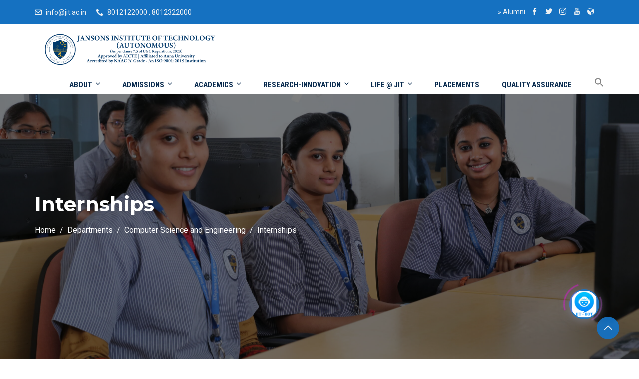

--- FILE ---
content_type: text/html; charset=UTF-8
request_url: https://jit.ac.in/departments/dept-cse/internships/
body_size: 73347
content:
<!DOCTYPE html><html dir="ltr" lang="en-US"
 prefix="og: https://ogp.me/ns#"  class="no-js no-svg"><head><meta charset="UTF-8"><meta name="viewport" content="width=device-width, initial-scale=1"><link rel="profile" href="//gmpg.org/xfn/11"><link rel="pingback" href="https://jit.ac.in/xmlrpc.php"> <script defer src="[data-uri]"></script> <meta name="description" content="Internship Academic Year 2023-2024 Sl. No.Name of StudentIndustry1Abarnaa MSmaaple Info Solutions2Abinash VSAS InfoTech3Akshaya RSmaaple Info Solutions4Annapoorani KLive Fibernet5Arun R SSAS InfoTech6Atmakuru KartheekISAN Data Systems Private Limited7Badvelu YaswanthISAN Data Systems Private Limited8Balagovindh RSAS InfoTech9Balamurugan TSAS InfoTech10Balusu SathwikKaashiv11Barath Raj JSAS InfoTech12Bavya S HSmaaple Info Solutions13Bharath RSAS InfoTech14Bodduluri Bala SumanthISAN Data Systems Private Limited15Charan Balaji MSAS InfoTech16Chennavaram SudheerISAN" /><meta name="robots" content="max-image-preview:large" /><link rel="canonical" href="https://jit.ac.in/departments/dept-cse/internships/" /><meta name="generator" content="All in One SEO (AIOSEO) 4.2.7.1 " /><meta property="og:locale" content="en_US" /><meta property="og:site_name" content="Jansons Institute of Technology" /><meta property="og:type" content="article" /><meta property="og:title" content="Internships - Jansons Institute of Technology" /><meta property="og:description" content="Internship Academic Year 2023-2024 Sl. No.Name of StudentIndustry1Abarnaa MSmaaple Info Solutions2Abinash VSAS InfoTech3Akshaya RSmaaple Info Solutions4Annapoorani KLive Fibernet5Arun R SSAS InfoTech6Atmakuru KartheekISAN Data Systems Private Limited7Badvelu YaswanthISAN Data Systems Private Limited8Balagovindh RSAS InfoTech9Balamurugan TSAS InfoTech10Balusu SathwikKaashiv11Barath Raj JSAS InfoTech12Bavya S HSmaaple Info Solutions13Bharath RSAS InfoTech14Bodduluri Bala SumanthISAN Data Systems Private Limited15Charan Balaji MSAS InfoTech16Chennavaram SudheerISAN" /><meta property="og:url" content="https://jit.ac.in/departments/dept-cse/internships/" /><meta property="og:image" content="https://jit.ac.in/assets/uploads/2022/03/cropped-jit_logo_wide.png" /><meta property="og:image:secure_url" content="https://jit.ac.in/assets/uploads/2022/03/cropped-jit_logo_wide.png" /><meta property="og:image:width" content="5400" /><meta property="og:image:height" content="1399" /><meta property="article:published_time" content="2022-12-19T15:42:50+00:00" /><meta property="article:modified_time" content="2025-03-15T16:22:09+00:00" /><meta property="article:publisher" content="https://www.facebook.com/Jansons-Institute-of-Technology-250442415535499/" /><meta name="twitter:card" content="summary_large_image" /><meta name="twitter:site" content="@JIT_Offl" /><meta name="twitter:title" content="Internships - Jansons Institute of Technology" /><meta name="twitter:description" content="Internship Academic Year 2023-2024 Sl. No.Name of StudentIndustry1Abarnaa MSmaaple Info Solutions2Abinash VSAS InfoTech3Akshaya RSmaaple Info Solutions4Annapoorani KLive Fibernet5Arun R SSAS InfoTech6Atmakuru KartheekISAN Data Systems Private Limited7Badvelu YaswanthISAN Data Systems Private Limited8Balagovindh RSAS InfoTech9Balamurugan TSAS InfoTech10Balusu SathwikKaashiv11Barath Raj JSAS InfoTech12Bavya S HSmaaple Info Solutions13Bharath RSAS InfoTech14Bodduluri Bala SumanthISAN Data Systems Private Limited15Charan Balaji MSAS InfoTech16Chennavaram SudheerISAN" /><meta name="twitter:creator" content="@JIT_Offl" /><meta name="twitter:image" content="https://jit.ac.in/assets/uploads/2022/03/cropped-jit_logo_wide.png" /><meta name="twitter:label1" content="Written by" /><meta name="twitter:data1" content="Website Incharge - Computer Science Engineering" /><meta name="twitter:label2" content="Est. reading time" /><meta name="twitter:data2" content="37 minutes" /> <script type="application/ld+json" class="aioseo-schema">{"@context":"https:\/\/schema.org","@graph":[{"@type":"BreadcrumbList","@id":"https:\/\/jit.ac.in\/departments\/dept-cse\/internships\/#breadcrumblist","itemListElement":[{"@type":"ListItem","@id":"https:\/\/jit.ac.in\/#listItem","position":1,"item":{"@type":"WebPage","@id":"https:\/\/jit.ac.in\/","name":"Home","description":"Jansons Institute of Technology (JIT) is a world class Engineering College established in 2009 and the second venture of the Jansons Foundation in the field of Higher Education. The most modern state-of-the-art campus located 25 kms from Coimbatore on the Coimbatore \u2013 Chennai National Highway in Tamilnadu, India. JIT is approved by the All India Council for Technical Education (AICTE) and the Government of Tamil Nadu, and is affiliated to Anna University, Chennai. JIT, guided by its motto, \u2018the most preferred destination for Technical Education\u2019, takes every effort to create infinite opportunities to students for their professional development. JIT employs the finest brains in Technical Education as its faculty to lead its students to a fruitful learning. What sets JIT apart is its world class infrastructure coupled with the best teaching practices of its highly qualified and experienced faculty. Its commitment to provide quality education to its students and to present the finest talents to industries worldwide places JIT above other institutions.","url":"https:\/\/jit.ac.in\/"},"nextItem":"https:\/\/jit.ac.in\/departments\/#listItem"},{"@type":"ListItem","@id":"https:\/\/jit.ac.in\/departments\/#listItem","position":2,"item":{"@type":"WebPage","@id":"https:\/\/jit.ac.in\/departments\/","name":"Departments","description":"Artificial Intelligence and Data Science Computer Science Engineering Computer Science and Business Systems Electronics and Communication Engineering Civil Engineering Mechanical Engineering Science and Humanities","url":"https:\/\/jit.ac.in\/departments\/"},"nextItem":"https:\/\/jit.ac.in\/departments\/dept-cse\/#listItem","previousItem":"https:\/\/jit.ac.in\/#listItem"},{"@type":"ListItem","@id":"https:\/\/jit.ac.in\/departments\/dept-cse\/#listItem","position":3,"item":{"@type":"WebPage","@id":"https:\/\/jit.ac.in\/departments\/dept-cse\/","name":"Computer Science and Engineering","description":"Department of Computer Science and Engineering About the Department The Department of Computer Science and Engineering was established in 2009 with an yearly intake of 90 students. The Department has a comprehensive curriculum on topics related to all aspects of Computer Hardware and Software with an emphasis on practical learning. The course is affiliated with","url":"https:\/\/jit.ac.in\/departments\/dept-cse\/"},"nextItem":"https:\/\/jit.ac.in\/departments\/dept-cse\/internships\/#listItem","previousItem":"https:\/\/jit.ac.in\/departments\/#listItem"},{"@type":"ListItem","@id":"https:\/\/jit.ac.in\/departments\/dept-cse\/internships\/#listItem","position":4,"item":{"@type":"WebPage","@id":"https:\/\/jit.ac.in\/departments\/dept-cse\/internships\/","name":"Internships","description":"Internship Academic Year 2023-2024 Sl. No.Name of StudentIndustry1Abarnaa MSmaaple Info Solutions2Abinash VSAS InfoTech3Akshaya RSmaaple Info Solutions4Annapoorani KLive Fibernet5Arun R SSAS InfoTech6Atmakuru KartheekISAN Data Systems Private Limited7Badvelu YaswanthISAN Data Systems Private Limited8Balagovindh RSAS InfoTech9Balamurugan TSAS InfoTech10Balusu SathwikKaashiv11Barath Raj JSAS InfoTech12Bavya S HSmaaple Info Solutions13Bharath RSAS InfoTech14Bodduluri Bala SumanthISAN Data Systems Private Limited15Charan Balaji MSAS InfoTech16Chennavaram SudheerISAN","url":"https:\/\/jit.ac.in\/departments\/dept-cse\/internships\/"},"previousItem":"https:\/\/jit.ac.in\/departments\/dept-cse\/#listItem"}]},{"@type":"Organization","@id":"https:\/\/jit.ac.in\/#organization","name":"Jansons Institute of Technology","url":"https:\/\/jit.ac.in\/","logo":{"@type":"ImageObject","url":"https:\/\/jit.ac.in\/assets\/uploads\/2022\/05\/jit-logo-optimized.png","@id":"https:\/\/jit.ac.in\/#organizationLogo","width":414,"height":377},"image":{"@id":"https:\/\/jit.ac.in\/#organizationLogo"},"sameAs":["https:\/\/www.facebook.com\/Jansons-Institute-of-Technology-250442415535499\/","https:\/\/twitter.com\/JIT_Offl","https:\/\/www.instagram.com\/jit_offl\/","https:\/\/www.youtube.com\/channel\/UCG_gBoaJ-5QTBNuJ6JcfHGA","https:\/\/in.linkedin.com\/school\/jansons-institute-of-technology\/"]},{"@type":"WebPage","@id":"https:\/\/jit.ac.in\/departments\/dept-cse\/internships\/#webpage","url":"https:\/\/jit.ac.in\/departments\/dept-cse\/internships\/","name":"Internships - Jansons Institute of Technology","description":"Internship Academic Year 2023-2024 Sl. No.Name of StudentIndustry1Abarnaa MSmaaple Info Solutions2Abinash VSAS InfoTech3Akshaya RSmaaple Info Solutions4Annapoorani KLive Fibernet5Arun R SSAS InfoTech6Atmakuru KartheekISAN Data Systems Private Limited7Badvelu YaswanthISAN Data Systems Private Limited8Balagovindh RSAS InfoTech9Balamurugan TSAS InfoTech10Balusu SathwikKaashiv11Barath Raj JSAS InfoTech12Bavya S HSmaaple Info Solutions13Bharath RSAS InfoTech14Bodduluri Bala SumanthISAN Data Systems Private Limited15Charan Balaji MSAS InfoTech16Chennavaram SudheerISAN","inLanguage":"en-US","isPartOf":{"@id":"https:\/\/jit.ac.in\/#website"},"breadcrumb":{"@id":"https:\/\/jit.ac.in\/departments\/dept-cse\/internships\/#breadcrumblist"},"datePublished":"2022-12-19T15:42:50+05:30","dateModified":"2025-03-15T16:22:09+05:30"},{"@type":"WebSite","@id":"https:\/\/jit.ac.in\/#website","url":"https:\/\/jit.ac.in\/","name":"Jansons Institute of Technology","description":"A preferred destination for holistic learning","inLanguage":"en-US","publisher":{"@id":"https:\/\/jit.ac.in\/#organization"}}]}</script> <title>Internships - Jansons Institute of Technology</title><link rel="canonical" href="https://jit.ac.in/departments/dept-cse/internships/" /><meta property="og:locale" content="en_US" /><meta property="og:type" content="article" /><meta property="og:title" content="Internships - Jansons Institute of Technology" /><meta property="og:description" content="Internship Academic Year 2023-2024 Sl. No. Name of Student Industry 1 Abarnaa M Smaaple Info Solutions 2 Abinash V SAS InfoTech 3 Akshaya R Smaaple Info Solutions 4 Annapoorani K Live Fibernet 5 Arun R S SAS InfoTech 6 Atmakuru Kartheek ISAN Data Systems Private [&hellip;]" /><meta property="og:url" content="https://jit.ac.in/departments/dept-cse/internships/" /><meta property="og:site_name" content="Jansons Institute of Technology" /><meta property="article:publisher" content="https://www.facebook.com/Jansons-Institute-of-Technology-250442415535499/" /><meta property="article:modified_time" content="2025-03-15T16:22:09+00:00" /><meta name="twitter:card" content="summary_large_image" /><meta name="twitter:site" content="@JIT_Offl" /><meta name="twitter:label1" content="Est. reading time" /><meta name="twitter:data1" content="39 minutes" /> <script type="application/ld+json" class="yoast-schema-graph">{"@context":"https://schema.org","@graph":[{"@type":"WebPage","@id":"https://jit.ac.in/departments/dept-cse/internships/","url":"https://jit.ac.in/departments/dept-cse/internships/","name":"Internships - Jansons Institute of Technology","isPartOf":{"@id":"https://jit.ac.in/#website"},"datePublished":"2022-12-19T15:42:50+00:00","dateModified":"2025-03-15T16:22:09+00:00","breadcrumb":{"@id":"https://jit.ac.in/departments/dept-cse/internships/#breadcrumb"},"inLanguage":"en-US","potentialAction":[{"@type":"ReadAction","target":["https://jit.ac.in/departments/dept-cse/internships/"]}]},{"@type":"BreadcrumbList","@id":"https://jit.ac.in/departments/dept-cse/internships/#breadcrumb","itemListElement":[{"@type":"ListItem","position":1,"name":"Home","item":"https://jit.ac.in/"},{"@type":"ListItem","position":2,"name":"Departments","item":"https://jit.ac.in/departments/"},{"@type":"ListItem","position":3,"name":"Computer Science and Engineering","item":"https://jit.ac.in/departments/dept-cse/"},{"@type":"ListItem","position":4,"name":"Internships"}]},{"@type":"WebSite","@id":"https://jit.ac.in/#website","url":"https://jit.ac.in/","name":"Jansons Institute of Technology","description":"A preferred destination for holistic learning","publisher":{"@id":"https://jit.ac.in/#organization"},"potentialAction":[{"@type":"SearchAction","target":{"@type":"EntryPoint","urlTemplate":"https://jit.ac.in/?s={search_term_string}"},"query-input":"required name=search_term_string"}],"inLanguage":"en-US"},{"@type":"Organization","@id":"https://jit.ac.in/#organization","name":"Jansons Institute of Technology","url":"https://jit.ac.in/","logo":{"@type":"ImageObject","inLanguage":"en-US","@id":"https://jit.ac.in/#/schema/logo/image/","url":"https://jit.ac.in/assets/uploads/2024/03/cropped-jit_web_logo.png","contentUrl":"https://jit.ac.in/assets/uploads/2024/03/cropped-jit_web_logo.png","width":1366,"height":240,"caption":"Jansons Institute of Technology"},"image":{"@id":"https://jit.ac.in/#/schema/logo/image/"},"sameAs":["https://www.youtube.com/channel/UCG_gBoaJ-5QTBNuJ6JcfHGA","https://www.instagram.com/jit_offl/","https://in.linkedin.com/school/jansons-institute-of-technology/","https://www.facebook.com/Jansons-Institute-of-Technology-250442415535499/","https://twitter.com/JIT_Offl"]}]}</script> <link rel='dns-prefetch' href='//fonts.googleapis.com' /><link href='https://fonts.gstatic.com' crossorigin rel='preconnect' /><link rel="alternate" type="application/rss+xml" title="Jansons Institute of Technology &raquo; Feed" href="https://jit.ac.in/feed/" /><link rel="alternate" type="application/rss+xml" title="Jansons Institute of Technology &raquo; Comments Feed" href="https://jit.ac.in/comments/feed/" /><link rel="alternate" type="text/calendar" title="Jansons Institute of Technology &raquo; iCal Feed" href="https://jit.ac.in/events/?ical=1" />  <script
				src="//www.googletagmanager.com/gtag/js?id=G-CEPJL076V4"  data-cfasync="false" data-wpfc-render="false" type="text/javascript" async></script> <script data-cfasync="false" data-wpfc-render="false" type="text/javascript">var mi_version = '8.12.1';
				var mi_track_user = true;
				var mi_no_track_reason = '';
				
								var disableStrs = [
										'ga-disable-G-CEPJL076V4',
														];

				/* Function to detect opted out users */
				function __gtagTrackerIsOptedOut() {
					for (var index = 0; index < disableStrs.length; index++) {
						if (document.cookie.indexOf(disableStrs[index] + '=true') > -1) {
							return true;
						}
					}

					return false;
				}

				/* Disable tracking if the opt-out cookie exists. */
				if (__gtagTrackerIsOptedOut()) {
					for (var index = 0; index < disableStrs.length; index++) {
						window[disableStrs[index]] = true;
					}
				}

				/* Opt-out function */
				function __gtagTrackerOptout() {
					for (var index = 0; index < disableStrs.length; index++) {
						document.cookie = disableStrs[index] + '=true; expires=Thu, 31 Dec 2099 23:59:59 UTC; path=/';
						window[disableStrs[index]] = true;
					}
				}

				if ('undefined' === typeof gaOptout) {
					function gaOptout() {
						__gtagTrackerOptout();
					}
				}
								window.dataLayer = window.dataLayer || [];

				window.MonsterInsightsDualTracker = {
					helpers: {},
					trackers: {},
				};
				if (mi_track_user) {
					function __gtagDataLayer() {
						dataLayer.push(arguments);
					}

					function __gtagTracker(type, name, parameters) {
						if (!parameters) {
							parameters = {};
						}

						if (parameters.send_to) {
							__gtagDataLayer.apply(null, arguments);
							return;
						}

						if (type === 'event') {
														parameters.send_to = monsterinsights_frontend.v4_id;
							var hookName = name;
							if (typeof parameters['event_category'] !== 'undefined') {
								hookName = parameters['event_category'] + ':' + name;
							}

							if (typeof MonsterInsightsDualTracker.trackers[hookName] !== 'undefined') {
								MonsterInsightsDualTracker.trackers[hookName](parameters);
							} else {
								__gtagDataLayer('event', name, parameters);
							}
							
													} else {
							__gtagDataLayer.apply(null, arguments);
						}
					}

					__gtagTracker('js', new Date());
					__gtagTracker('set', {
						'developer_id.dZGIzZG': true,
											});
										__gtagTracker('config', 'G-CEPJL076V4', {"forceSSL":"true","link_attribution":"true"} );
															window.gtag = __gtagTracker;										(function () {
						/* https://developers.google.com/analytics/devguides/collection/analyticsjs/ */
						/* ga and __gaTracker compatibility shim. */
						var noopfn = function () {
							return null;
						};
						var newtracker = function () {
							return new Tracker();
						};
						var Tracker = function () {
							return null;
						};
						var p = Tracker.prototype;
						p.get = noopfn;
						p.set = noopfn;
						p.send = function () {
							var args = Array.prototype.slice.call(arguments);
							args.unshift('send');
							__gaTracker.apply(null, args);
						};
						var __gaTracker = function () {
							var len = arguments.length;
							if (len === 0) {
								return;
							}
							var f = arguments[len - 1];
							if (typeof f !== 'object' || f === null || typeof f.hitCallback !== 'function') {
								if ('send' === arguments[0]) {
									var hitConverted, hitObject = false, action;
									if ('event' === arguments[1]) {
										if ('undefined' !== typeof arguments[3]) {
											hitObject = {
												'eventAction': arguments[3],
												'eventCategory': arguments[2],
												'eventLabel': arguments[4],
												'value': arguments[5] ? arguments[5] : 1,
											}
										}
									}
									if ('pageview' === arguments[1]) {
										if ('undefined' !== typeof arguments[2]) {
											hitObject = {
												'eventAction': 'page_view',
												'page_path': arguments[2],
											}
										}
									}
									if (typeof arguments[2] === 'object') {
										hitObject = arguments[2];
									}
									if (typeof arguments[5] === 'object') {
										Object.assign(hitObject, arguments[5]);
									}
									if ('undefined' !== typeof arguments[1].hitType) {
										hitObject = arguments[1];
										if ('pageview' === hitObject.hitType) {
											hitObject.eventAction = 'page_view';
										}
									}
									if (hitObject) {
										action = 'timing' === arguments[1].hitType ? 'timing_complete' : hitObject.eventAction;
										hitConverted = mapArgs(hitObject);
										__gtagTracker('event', action, hitConverted);
									}
								}
								return;
							}

							function mapArgs(args) {
								var arg, hit = {};
								var gaMap = {
									'eventCategory': 'event_category',
									'eventAction': 'event_action',
									'eventLabel': 'event_label',
									'eventValue': 'event_value',
									'nonInteraction': 'non_interaction',
									'timingCategory': 'event_category',
									'timingVar': 'name',
									'timingValue': 'value',
									'timingLabel': 'event_label',
									'page': 'page_path',
									'location': 'page_location',
									'title': 'page_title',
								};
								for (arg in args) {
																		if (!(!args.hasOwnProperty(arg) || !gaMap.hasOwnProperty(arg))) {
										hit[gaMap[arg]] = args[arg];
									} else {
										hit[arg] = args[arg];
									}
								}
								return hit;
							}

							try {
								f.hitCallback();
							} catch (ex) {
							}
						};
						__gaTracker.create = newtracker;
						__gaTracker.getByName = newtracker;
						__gaTracker.getAll = function () {
							return [];
						};
						__gaTracker.remove = noopfn;
						__gaTracker.loaded = true;
						window['__gaTracker'] = __gaTracker;
					})();
									} else {
										console.log("");
					(function () {
						function __gtagTracker() {
							return null;
						}

						window['__gtagTracker'] = __gtagTracker;
						window['gtag'] = __gtagTracker;
					})();
									}</script>  <script defer src="[data-uri]"></script> <style type="text/css">img.wp-smiley,
img.emoji {
	display: inline !important;
	border: none !important;
	box-shadow: none !important;
	height: 1em !important;
	width: 1em !important;
	margin: 0 0.07em !important;
	vertical-align: -0.1em !important;
	background: none !important;
	padding: 0 !important;
}</style><link rel='stylesheet' id='sgdg_block-css' href='https://jit.ac.in/assets/plugins/skaut-google-drive-gallery/frontend/css/block.min.css?ver=1756700984' type='text/css' media='all' /><link rel='stylesheet' id='wp-block-library-css' href='https://jit.ac.in/wp-includes/css/dist/block-library/style.min.css?ver=6.1.9' type='text/css' media='all' /><style id='wp-block-library-theme-inline-css' type='text/css'>.wp-block-audio figcaption{color:#555;font-size:13px;text-align:center}.is-dark-theme .wp-block-audio figcaption{color:hsla(0,0%,100%,.65)}.wp-block-audio{margin:0 0 1em}.wp-block-code{border:1px solid #ccc;border-radius:4px;font-family:Menlo,Consolas,monaco,monospace;padding:.8em 1em}.wp-block-embed figcaption{color:#555;font-size:13px;text-align:center}.is-dark-theme .wp-block-embed figcaption{color:hsla(0,0%,100%,.65)}.wp-block-embed{margin:0 0 1em}.blocks-gallery-caption{color:#555;font-size:13px;text-align:center}.is-dark-theme .blocks-gallery-caption{color:hsla(0,0%,100%,.65)}.wp-block-image figcaption{color:#555;font-size:13px;text-align:center}.is-dark-theme .wp-block-image figcaption{color:hsla(0,0%,100%,.65)}.wp-block-image{margin:0 0 1em}.wp-block-pullquote{border-top:4px solid;border-bottom:4px solid;margin-bottom:1.75em;color:currentColor}.wp-block-pullquote__citation,.wp-block-pullquote cite,.wp-block-pullquote footer{color:currentColor;text-transform:uppercase;font-size:.8125em;font-style:normal}.wp-block-quote{border-left:.25em solid;margin:0 0 1.75em;padding-left:1em}.wp-block-quote cite,.wp-block-quote footer{color:currentColor;font-size:.8125em;position:relative;font-style:normal}.wp-block-quote.has-text-align-right{border-left:none;border-right:.25em solid;padding-left:0;padding-right:1em}.wp-block-quote.has-text-align-center{border:none;padding-left:0}.wp-block-quote.is-large,.wp-block-quote.is-style-large,.wp-block-quote.is-style-plain{border:none}.wp-block-search .wp-block-search__label{font-weight:700}.wp-block-search__button{border:1px solid #ccc;padding:.375em .625em}:where(.wp-block-group.has-background){padding:1.25em 2.375em}.wp-block-separator.has-css-opacity{opacity:.4}.wp-block-separator{border:none;border-bottom:2px solid;margin-left:auto;margin-right:auto}.wp-block-separator.has-alpha-channel-opacity{opacity:1}.wp-block-separator:not(.is-style-wide):not(.is-style-dots){width:100px}.wp-block-separator.has-background:not(.is-style-dots){border-bottom:none;height:1px}.wp-block-separator.has-background:not(.is-style-wide):not(.is-style-dots){height:2px}.wp-block-table{margin:"0 0 1em 0"}.wp-block-table thead{border-bottom:3px solid}.wp-block-table tfoot{border-top:3px solid}.wp-block-table td,.wp-block-table th{word-break:normal}.wp-block-table figcaption{color:#555;font-size:13px;text-align:center}.is-dark-theme .wp-block-table figcaption{color:hsla(0,0%,100%,.65)}.wp-block-video figcaption{color:#555;font-size:13px;text-align:center}.is-dark-theme .wp-block-video figcaption{color:hsla(0,0%,100%,.65)}.wp-block-video{margin:0 0 1em}.wp-block-template-part.has-background{padding:1.25em 2.375em;margin-top:0;margin-bottom:0}</style><link rel='stylesheet' id='wc-blocks-vendors-style-css' href='https://jit.ac.in/assets/cache/autoptimize/css/autoptimize_single_27a91498e22d4778e559dd13a12c6ab6.css?ver=8.7.6' type='text/css' media='all' /><link rel='stylesheet' id='wc-blocks-style-css' href='https://jit.ac.in/assets/cache/autoptimize/css/autoptimize_single_1f7f24d802dda3c86486d768519911d4.css?ver=8.7.6' type='text/css' media='all' /><link rel='stylesheet' id='classic-theme-styles-css' href='https://jit.ac.in/wp-includes/css/classic-themes.min.css?ver=1' type='text/css' media='all' /><style id='global-styles-inline-css' type='text/css'>body{--wp--preset--color--black: #000000;--wp--preset--color--cyan-bluish-gray: #abb8c3;--wp--preset--color--white: #ffffff;--wp--preset--color--pale-pink: #f78da7;--wp--preset--color--vivid-red: #cf2e2e;--wp--preset--color--luminous-vivid-orange: #ff6900;--wp--preset--color--luminous-vivid-amber: #fcb900;--wp--preset--color--light-green-cyan: #7bdcb5;--wp--preset--color--vivid-green-cyan: #00d084;--wp--preset--color--pale-cyan-blue: #8ed1fc;--wp--preset--color--vivid-cyan-blue: #0693e3;--wp--preset--color--vivid-purple: #9b51e0;--wp--preset--gradient--vivid-cyan-blue-to-vivid-purple: linear-gradient(135deg,rgba(6,147,227,1) 0%,rgb(155,81,224) 100%);--wp--preset--gradient--light-green-cyan-to-vivid-green-cyan: linear-gradient(135deg,rgb(122,220,180) 0%,rgb(0,208,130) 100%);--wp--preset--gradient--luminous-vivid-amber-to-luminous-vivid-orange: linear-gradient(135deg,rgba(252,185,0,1) 0%,rgba(255,105,0,1) 100%);--wp--preset--gradient--luminous-vivid-orange-to-vivid-red: linear-gradient(135deg,rgba(255,105,0,1) 0%,rgb(207,46,46) 100%);--wp--preset--gradient--very-light-gray-to-cyan-bluish-gray: linear-gradient(135deg,rgb(238,238,238) 0%,rgb(169,184,195) 100%);--wp--preset--gradient--cool-to-warm-spectrum: linear-gradient(135deg,rgb(74,234,220) 0%,rgb(151,120,209) 20%,rgb(207,42,186) 40%,rgb(238,44,130) 60%,rgb(251,105,98) 80%,rgb(254,248,76) 100%);--wp--preset--gradient--blush-light-purple: linear-gradient(135deg,rgb(255,206,236) 0%,rgb(152,150,240) 100%);--wp--preset--gradient--blush-bordeaux: linear-gradient(135deg,rgb(254,205,165) 0%,rgb(254,45,45) 50%,rgb(107,0,62) 100%);--wp--preset--gradient--luminous-dusk: linear-gradient(135deg,rgb(255,203,112) 0%,rgb(199,81,192) 50%,rgb(65,88,208) 100%);--wp--preset--gradient--pale-ocean: linear-gradient(135deg,rgb(255,245,203) 0%,rgb(182,227,212) 50%,rgb(51,167,181) 100%);--wp--preset--gradient--electric-grass: linear-gradient(135deg,rgb(202,248,128) 0%,rgb(113,206,126) 100%);--wp--preset--gradient--midnight: linear-gradient(135deg,rgb(2,3,129) 0%,rgb(40,116,252) 100%);--wp--preset--duotone--dark-grayscale: url('#wp-duotone-dark-grayscale');--wp--preset--duotone--grayscale: url('#wp-duotone-grayscale');--wp--preset--duotone--purple-yellow: url('#wp-duotone-purple-yellow');--wp--preset--duotone--blue-red: url('#wp-duotone-blue-red');--wp--preset--duotone--midnight: url('#wp-duotone-midnight');--wp--preset--duotone--magenta-yellow: url('#wp-duotone-magenta-yellow');--wp--preset--duotone--purple-green: url('#wp-duotone-purple-green');--wp--preset--duotone--blue-orange: url('#wp-duotone-blue-orange');--wp--preset--font-size--small: 13px;--wp--preset--font-size--medium: 20px;--wp--preset--font-size--large: 36px;--wp--preset--font-size--x-large: 42px;--wp--preset--spacing--20: 0.44rem;--wp--preset--spacing--30: 0.67rem;--wp--preset--spacing--40: 1rem;--wp--preset--spacing--50: 1.5rem;--wp--preset--spacing--60: 2.25rem;--wp--preset--spacing--70: 3.38rem;--wp--preset--spacing--80: 5.06rem;}:where(.is-layout-flex){gap: 0.5em;}body .is-layout-flow > .alignleft{float: left;margin-inline-start: 0;margin-inline-end: 2em;}body .is-layout-flow > .alignright{float: right;margin-inline-start: 2em;margin-inline-end: 0;}body .is-layout-flow > .aligncenter{margin-left: auto !important;margin-right: auto !important;}body .is-layout-constrained > .alignleft{float: left;margin-inline-start: 0;margin-inline-end: 2em;}body .is-layout-constrained > .alignright{float: right;margin-inline-start: 2em;margin-inline-end: 0;}body .is-layout-constrained > .aligncenter{margin-left: auto !important;margin-right: auto !important;}body .is-layout-constrained > :where(:not(.alignleft):not(.alignright):not(.alignfull)){max-width: var(--wp--style--global--content-size);margin-left: auto !important;margin-right: auto !important;}body .is-layout-constrained > .alignwide{max-width: var(--wp--style--global--wide-size);}body .is-layout-flex{display: flex;}body .is-layout-flex{flex-wrap: wrap;align-items: center;}body .is-layout-flex > *{margin: 0;}:where(.wp-block-columns.is-layout-flex){gap: 2em;}.has-black-color{color: var(--wp--preset--color--black) !important;}.has-cyan-bluish-gray-color{color: var(--wp--preset--color--cyan-bluish-gray) !important;}.has-white-color{color: var(--wp--preset--color--white) !important;}.has-pale-pink-color{color: var(--wp--preset--color--pale-pink) !important;}.has-vivid-red-color{color: var(--wp--preset--color--vivid-red) !important;}.has-luminous-vivid-orange-color{color: var(--wp--preset--color--luminous-vivid-orange) !important;}.has-luminous-vivid-amber-color{color: var(--wp--preset--color--luminous-vivid-amber) !important;}.has-light-green-cyan-color{color: var(--wp--preset--color--light-green-cyan) !important;}.has-vivid-green-cyan-color{color: var(--wp--preset--color--vivid-green-cyan) !important;}.has-pale-cyan-blue-color{color: var(--wp--preset--color--pale-cyan-blue) !important;}.has-vivid-cyan-blue-color{color: var(--wp--preset--color--vivid-cyan-blue) !important;}.has-vivid-purple-color{color: var(--wp--preset--color--vivid-purple) !important;}.has-black-background-color{background-color: var(--wp--preset--color--black) !important;}.has-cyan-bluish-gray-background-color{background-color: var(--wp--preset--color--cyan-bluish-gray) !important;}.has-white-background-color{background-color: var(--wp--preset--color--white) !important;}.has-pale-pink-background-color{background-color: var(--wp--preset--color--pale-pink) !important;}.has-vivid-red-background-color{background-color: var(--wp--preset--color--vivid-red) !important;}.has-luminous-vivid-orange-background-color{background-color: var(--wp--preset--color--luminous-vivid-orange) !important;}.has-luminous-vivid-amber-background-color{background-color: var(--wp--preset--color--luminous-vivid-amber) !important;}.has-light-green-cyan-background-color{background-color: var(--wp--preset--color--light-green-cyan) !important;}.has-vivid-green-cyan-background-color{background-color: var(--wp--preset--color--vivid-green-cyan) !important;}.has-pale-cyan-blue-background-color{background-color: var(--wp--preset--color--pale-cyan-blue) !important;}.has-vivid-cyan-blue-background-color{background-color: var(--wp--preset--color--vivid-cyan-blue) !important;}.has-vivid-purple-background-color{background-color: var(--wp--preset--color--vivid-purple) !important;}.has-black-border-color{border-color: var(--wp--preset--color--black) !important;}.has-cyan-bluish-gray-border-color{border-color: var(--wp--preset--color--cyan-bluish-gray) !important;}.has-white-border-color{border-color: var(--wp--preset--color--white) !important;}.has-pale-pink-border-color{border-color: var(--wp--preset--color--pale-pink) !important;}.has-vivid-red-border-color{border-color: var(--wp--preset--color--vivid-red) !important;}.has-luminous-vivid-orange-border-color{border-color: var(--wp--preset--color--luminous-vivid-orange) !important;}.has-luminous-vivid-amber-border-color{border-color: var(--wp--preset--color--luminous-vivid-amber) !important;}.has-light-green-cyan-border-color{border-color: var(--wp--preset--color--light-green-cyan) !important;}.has-vivid-green-cyan-border-color{border-color: var(--wp--preset--color--vivid-green-cyan) !important;}.has-pale-cyan-blue-border-color{border-color: var(--wp--preset--color--pale-cyan-blue) !important;}.has-vivid-cyan-blue-border-color{border-color: var(--wp--preset--color--vivid-cyan-blue) !important;}.has-vivid-purple-border-color{border-color: var(--wp--preset--color--vivid-purple) !important;}.has-vivid-cyan-blue-to-vivid-purple-gradient-background{background: var(--wp--preset--gradient--vivid-cyan-blue-to-vivid-purple) !important;}.has-light-green-cyan-to-vivid-green-cyan-gradient-background{background: var(--wp--preset--gradient--light-green-cyan-to-vivid-green-cyan) !important;}.has-luminous-vivid-amber-to-luminous-vivid-orange-gradient-background{background: var(--wp--preset--gradient--luminous-vivid-amber-to-luminous-vivid-orange) !important;}.has-luminous-vivid-orange-to-vivid-red-gradient-background{background: var(--wp--preset--gradient--luminous-vivid-orange-to-vivid-red) !important;}.has-very-light-gray-to-cyan-bluish-gray-gradient-background{background: var(--wp--preset--gradient--very-light-gray-to-cyan-bluish-gray) !important;}.has-cool-to-warm-spectrum-gradient-background{background: var(--wp--preset--gradient--cool-to-warm-spectrum) !important;}.has-blush-light-purple-gradient-background{background: var(--wp--preset--gradient--blush-light-purple) !important;}.has-blush-bordeaux-gradient-background{background: var(--wp--preset--gradient--blush-bordeaux) !important;}.has-luminous-dusk-gradient-background{background: var(--wp--preset--gradient--luminous-dusk) !important;}.has-pale-ocean-gradient-background{background: var(--wp--preset--gradient--pale-ocean) !important;}.has-electric-grass-gradient-background{background: var(--wp--preset--gradient--electric-grass) !important;}.has-midnight-gradient-background{background: var(--wp--preset--gradient--midnight) !important;}.has-small-font-size{font-size: var(--wp--preset--font-size--small) !important;}.has-medium-font-size{font-size: var(--wp--preset--font-size--medium) !important;}.has-large-font-size{font-size: var(--wp--preset--font-size--large) !important;}.has-x-large-font-size{font-size: var(--wp--preset--font-size--x-large) !important;}
.wp-block-navigation a:where(:not(.wp-element-button)){color: inherit;}
:where(.wp-block-columns.is-layout-flex){gap: 2em;}
.wp-block-pullquote{font-size: 1.5em;line-height: 1.6;}</style><link rel='stylesheet' id='contact-form-7-css' href='https://jit.ac.in/assets/cache/autoptimize/css/autoptimize_single_e6fae855021a88a0067fcc58121c594f.css?ver=5.6.4' type='text/css' media='all' /><style id='contact-form-7-inline-css' type='text/css'>.wpcf7 .wpcf7-recaptcha iframe {margin-bottom: 0;}.wpcf7 .wpcf7-recaptcha[data-align="center"] > div {margin: 0 auto;}.wpcf7 .wpcf7-recaptcha[data-align="right"] > div {margin: 0 0 0 auto;}</style><link rel='stylesheet' id='different-menus-in-different-pages-css' href='https://jit.ac.in/assets/plugins/different-menus-in-different-pages/public/css/different-menus-for-different-page-public.css?ver=2.2.2' type='text/css' media='all' /><link rel='stylesheet' id='edubin-widgets-css' href='https://jit.ac.in/assets/cache/autoptimize/css/autoptimize_single_b6c175caaf92346efda60175bd6ecfaa.css?ver=440226017653' type='text/css' media='all' /><link rel='stylesheet' id='wp_html5video_css-css' href='https://jit.ac.in/assets/cache/autoptimize/css/autoptimize_single_6cf4c227d7224019b312a7f1f917dba8.css?ver=2.8.5' type='text/css' media='all' /><link rel='stylesheet' id='wp_html5video_colcss-css' href='https://jit.ac.in/assets/cache/autoptimize/css/autoptimize_single_d3d0151153457020478c587f06651901.css?ver=2.8.5' type='text/css' media='all' /><link rel='stylesheet' id='wpos-magnific-popup-style-css' href='https://jit.ac.in/assets/cache/autoptimize/css/autoptimize_single_22ea6915b5ba977dfbb725a8d0e65dcf.css?ver=2.8.5' type='text/css' media='all' /><link rel='stylesheet' id='fd-nt-style-css' href='https://jit.ac.in/assets/cache/autoptimize/css/autoptimize_single_74d5c683ccfc8bf97fc3d00588bb42a7.css?ver=6.1.9' type='text/css' media='all' /><link rel='stylesheet' id='ticker-style-css' href='https://jit.ac.in/assets/cache/autoptimize/css/autoptimize_single_0a385a7e8ce7486a58abb93f0019d4c8.css?ver=6.1.9' type='text/css' media='all' /><link rel='stylesheet' id='rtec_styles-css' href='https://jit.ac.in/assets/cache/autoptimize/css/autoptimize_single_084a8ba31a25b2f0f7d929ac2e4c91d7.css?ver=2.9.3' type='text/css' media='all' /><link rel='stylesheet' id='tutor-icon-css' href='https://jit.ac.in/assets/plugins/tutor/assets/css/tutor-icon.min.css?ver=2.1.3' type='text/css' media='all' /><link rel='stylesheet' id='tutor-css' href='https://jit.ac.in/assets/plugins/tutor/assets/css/tutor.min.css?ver=2.1.3' type='text/css' media='all' /><link rel='stylesheet' id='tutor-frontend-css' href='https://jit.ac.in/assets/plugins/tutor/assets/css/tutor-front.min.css?ver=2.1.3' type='text/css' media='all' /><style id='tutor-frontend-inline-css' type='text/css'>.mce-notification.mce-notification-error{display: none !important;}
:root{--tutor-color-primary:#3E64DE;--tutor-color-primary-rgb:62, 100, 222;--tutor-color-primary-hover:#395BCA;--tutor-color-primary-hover-rgb:57, 91, 202;--tutor-body-color:#212327;--tutor-body-color-rgb:33, 35, 39;--tutor-border-color:#E3E5EB;--tutor-border-color-rgb:227, 229, 235;--tutor-color-gray:#CDCFD5;--tutor-color-gray-rgb:205, 207, 213;}</style><link rel='stylesheet' id='woocommerce-layout-css' href='https://jit.ac.in/assets/cache/autoptimize/css/autoptimize_single_1ddf23fcfd1b2941c456ce01da8180a6.css?ver=7.1.1' type='text/css' media='all' /><link rel='stylesheet' id='woocommerce-smallscreen-css' href='https://jit.ac.in/assets/cache/autoptimize/css/autoptimize_single_456663a286a204386735fd775542a59e.css?ver=7.1.1' type='text/css' media='only screen and (max-width: 768px)' /><style id='woocommerce-inline-inline-css' type='text/css'>.woocommerce form .form-row .required { visibility: visible; }</style><link rel='stylesheet' id='ivory-search-styles-css' href='https://jit.ac.in/assets/plugins/add-search-to-menu/public/css/ivory-search.min.css?ver=5.5.6' type='text/css' media='all' /><link rel='stylesheet' id='htbbootstrap-css' href='https://jit.ac.in/assets/cache/autoptimize/css/autoptimize_single_90c52c2e82a5755d0bc0dbef608f4b29.css?ver=2.0.1' type='text/css' media='all' /><link rel='stylesheet' id='font-awesome-css' href='https://jit.ac.in/assets/plugins/elementor/assets/lib/font-awesome/css/font-awesome.min.css?ver=4.7.0' type='text/css' media='all' /><link rel='stylesheet' id='htmega-animation-css' href='https://jit.ac.in/assets/cache/autoptimize/css/autoptimize_single_07250d3980bb58ba190eb0495a6699c8.css?ver=2.0.1' type='text/css' media='all' /><link rel='stylesheet' id='htmega-keyframes-css' href='https://jit.ac.in/assets/cache/autoptimize/css/autoptimize_single_f9d59ee0895e36a14481c6c587f4eaaa.css?ver=2.0.1' type='text/css' media='all' /><link rel='stylesheet' id='edubin-style-css' href='https://jit.ac.in/assets/cache/autoptimize/css/autoptimize_single_34045f3d87cc7744d51e1dfeea3e8997.css?ver=6.1.9' type='text/css' media='all' /><link rel='stylesheet' id='edubin-block-style-css' href='https://jit.ac.in/assets/cache/autoptimize/css/autoptimize_single_c08fa868c3098fa3111d2274698bbc33.css?ver=8.11.20' type='text/css' media='all' /><link rel='stylesheet' id='bootstrap-css' href='https://jit.ac.in/assets/plugins/edubin-core/assets/css/bootstrap.min.css?ver=8.12.2' type='text/css' media='all' /><link rel='stylesheet' id='fontawesome-css' href='https://jit.ac.in/assets/themes/edubin-1/assets/css/fontawesome.min.css?ver=6.1.9' type='text/css' media='all' /><link rel='stylesheet' id='edubin-flaticon-css' href='https://jit.ac.in/assets/cache/autoptimize/css/autoptimize_single_b01e35b93801394f71bd8bbe6ce254f6.css?ver=6.1.9' type='text/css' media='all' /><link rel='stylesheet' id='owl-carousel-css' href='https://jit.ac.in/assets/themes/edubin-1/assets/css/owl.carousel.min.css?ver=6.1.9' type='text/css' media='all' /><link rel='stylesheet' id='animate-css' href='https://jit.ac.in/assets/cache/autoptimize/css/autoptimize_single_4b3c9a441c4cb4e544eec9342826eedc.css?ver=8.12.2' type='text/css' media='all' /><link rel='stylesheet' id='edubin-tutor-css' href='https://jit.ac.in/assets/cache/autoptimize/css/autoptimize_single_aa66c907a67087006da2d04090a3000f.css?ver=8.11.20' type='text/css' media='all' /><link rel='stylesheet' id='edubin-tutor-color-css' href='https://jit.ac.in/assets/cache/autoptimize/css/autoptimize_single_43ac5c503868b16948f83e999a859a56.css?ver=8.11.20' type='text/css' media='all' /><link rel='stylesheet' id='edubin-events-css' href='https://jit.ac.in/assets/cache/autoptimize/css/autoptimize_single_bcf0b05b832a94729b507153f292fb55.css?ver=8.11.20' type='text/css' media='all' /><link rel='stylesheet' id='edubin-wpforms-css' href='https://jit.ac.in/assets/cache/autoptimize/css/autoptimize_single_2d66f9c6a21793ea2d183b5601418c84.css?ver=8.11.20' type='text/css' media='all' /><link rel='stylesheet' id='edubin-wpcf7-css' href='https://jit.ac.in/assets/cache/autoptimize/css/autoptimize_single_21d4da670d600544481ed9c6c118079c.css?ver=8.11.20' type='text/css' media='all' /><link rel='stylesheet' id='edubin-woocommerce-css' href='https://jit.ac.in/assets/cache/autoptimize/css/autoptimize_single_aad753595cfb61d3610aa09a51dfe5b7.css?ver=8.11.20' type='text/css' media='all' /><link rel='stylesheet' id='edubin-core-css' href='https://jit.ac.in/assets/cache/autoptimize/css/autoptimize_single_3e98d858c712083219fb183ae810ef9c.css?ver=8.11.20' type='text/css' media='all' /><link rel='stylesheet' id='edubin-theme-css' href='https://jit.ac.in/assets/cache/autoptimize/css/autoptimize_single_d134868c961f5135d1f45b091d0ac9e4.css?ver=8.11.20' type='text/css' media='all' /><link rel='stylesheet' id='edubin-fonts-css' href='https://fonts.googleapis.com/css?family=Roboto%3A%2Cnormal%7CMontserrat%3A%2C700%7CRoboto+Condensed%3A%2C700%7CRoboto+Condensed%3A%2Cnormal&#038;subset=latin&#038;display=fallback' type='text/css' media='all' /><link rel='stylesheet' id='elementor-icons-css' href='https://jit.ac.in/assets/plugins/elementor/assets/lib/eicons/css/elementor-icons.min.css?ver=5.16.0' type='text/css' media='all' /><link rel='stylesheet' id='elementor-frontend-css' href='https://jit.ac.in/assets/plugins/elementor/assets/css/frontend-lite.min.css?ver=3.7.0' type='text/css' media='all' /><link rel='stylesheet' id='elementor-post-41-css' href='https://jit.ac.in/assets/cache/autoptimize/css/autoptimize_single_8ad9c9a16d205565eed3a17655988ff4.css?ver=1675501336' type='text/css' media='all' /><link rel='stylesheet' id='edubin-keyframes-css' href='https://jit.ac.in/assets/cache/autoptimize/css/autoptimize_single_d3685e342605b2f70d353f4d4cda88b3.css?ver=440226017653' type='text/css' media='all' /><link rel='stylesheet' id='slick-css' href='https://jit.ac.in/assets/plugins/edubin-core/assets/css/slick.min.css?ver=8.12.2' type='text/css' media='all' /><link rel='stylesheet' id='elementor-pro-css' href='https://jit.ac.in/assets/plugins/elementor-pro/assets/css/frontend-lite.min.css?ver=3.7.3' type='text/css' media='all' /><link rel='stylesheet' id='elementor-global-css' href='https://jit.ac.in/assets/cache/autoptimize/css/autoptimize_single_29fa008cd70bdd912176724f217e82b1.css?ver=1704561927' type='text/css' media='all' /><link rel='stylesheet' id='elementor-post-20981-css' href='https://jit.ac.in/assets/cache/autoptimize/css/autoptimize_single_1b2faf6bcd923ebd73f934a199077a22.css?ver=1742062433' type='text/css' media='all' /><link rel='stylesheet' id='elementor-icons-ekiticons-css' href='https://jit.ac.in/assets/cache/autoptimize/css/autoptimize_single_cf48830664d1c7bc0ab8f780b9b8688b.css?ver=2.6.3' type='text/css' media='all' /><link rel='stylesheet' id='elementskit-parallax-style-css' href='https://jit.ac.in/assets/cache/autoptimize/css/autoptimize_single_116e6ed2568c5cc93e0eb80f272e31a1.css?ver=2.6.9' type='text/css' media='all' /><link rel='stylesheet' id='font-awesome-5-all-css' href='https://jit.ac.in/assets/plugins/elementor/assets/lib/font-awesome/css/all.min.css?ver=1.4' type='text/css' media='all' /><link rel='stylesheet' id='htmega-menu-css' href='https://jit.ac.in/assets/cache/autoptimize/css/autoptimize_single_823e09beeec05c902de179b0e7855a35.css?ver=2.0.1' type='text/css' media='all' /><style id='htmega-menu-inline-css' type='text/css'></style><link rel='stylesheet' id='dashicons-css' href='https://jit.ac.in/wp-includes/css/dashicons.min.css?ver=6.1.9' type='text/css' media='all' /><link rel='stylesheet' id='qcld-wp-chatbot-common-style-css' href='https://jit.ac.in/assets/cache/autoptimize/css/autoptimize_single_859f96c71ba50fa958c7301e830491c2.css?ver=5.3.0' type='text/css' media='screen' /><style id='qcld-wp-chatbot-common-style-inline-css' type='text/css'>.wp-chatbot-ball{
                background: #1e73be !important;
            }
            .wp-chatbot-ball:hover, .wp-chatbot-ball:focus{
                background: #1e73be !important;
            }</style><link rel='stylesheet' id='qcld-wp-chatbot-magnific-popup-css' href='https://jit.ac.in/assets/cache/autoptimize/css/autoptimize_single_1fae282c886eef35e5304569430feea8.css?ver=5.3.0' type='text/css' media='screen' /><link rel='stylesheet' id='qcld-wp-chatbot-shortcode-style-css' href='https://jit.ac.in/assets/cache/autoptimize/css/autoptimize_single_e2c45088a3f483e58b6a7e3d4c489fbe.css?ver=5.3.0' type='text/css' media='screen' /><link rel='stylesheet' id='ekit-widget-styles-css' href='https://jit.ac.in/assets/cache/autoptimize/css/autoptimize_single_ab672ca587115de761363e1c23146eca.css?ver=2.6.3' type='text/css' media='all' /><link rel='stylesheet' id='ekit-widget-styles-pro-css' href='https://jit.ac.in/assets/cache/autoptimize/css/autoptimize_single_1ffe69f87eb3f847e1c9915e49613ca3.css?ver=2.6.9' type='text/css' media='all' /><link rel='stylesheet' id='ekit-responsive-css' href='https://jit.ac.in/assets/cache/autoptimize/css/autoptimize_single_d942a12c644c208f99aeaa5fc0914d92.css?ver=2.6.3' type='text/css' media='all' /><link rel='stylesheet' id='google-fonts-1-css' href='https://fonts.googleapis.com/css?family=Roboto%3A100%2C100italic%2C200%2C200italic%2C300%2C300italic%2C400%2C400italic%2C500%2C500italic%2C600%2C600italic%2C700%2C700italic%2C800%2C800italic%2C900%2C900italic%7CRoboto+Slab%3A100%2C100italic%2C200%2C200italic%2C300%2C300italic%2C400%2C400italic%2C500%2C500italic%2C600%2C600italic%2C700%2C700italic%2C800%2C800italic%2C900%2C900italic&#038;display=auto&#038;ver=6.1.9' type='text/css' media='all' /><link rel='stylesheet' id='elementor-icons-shared-0-css' href='https://jit.ac.in/assets/plugins/elementor/assets/lib/font-awesome/css/fontawesome.min.css?ver=5.15.3' type='text/css' media='all' /><link rel='stylesheet' id='elementor-icons-fa-solid-css' href='https://jit.ac.in/assets/plugins/elementor/assets/lib/font-awesome/css/solid.min.css?ver=5.15.3' type='text/css' media='all' /> <script defer type='text/javascript' src='https://jit.ac.in/assets/plugins/google-analytics-for-wordpress/assets/js/frontend-gtag.min.js?ver=8.12.1' id='monsterinsights-frontend-script-js'></script> <script data-cfasync="false" data-wpfc-render="false" type="text/javascript" id='monsterinsights-frontend-script-js-extra'>var monsterinsights_frontend = {"js_events_tracking":"true","download_extensions":"doc,pdf,ppt,zip,xls,docx,pptx,xlsx","inbound_paths":"[{\"path\":\"\\\/go\\\/\",\"label\":\"affiliate\"},{\"path\":\"\\\/recommend\\\/\",\"label\":\"affiliate\"}]","home_url":"https:\/\/jit.ac.in","hash_tracking":"false","ua":"","v4_id":"G-CEPJL076V4"};</script> <script type='text/javascript' src='https://jit.ac.in/wp-includes/js/jquery/jquery.min.js?ver=3.6.1' id='jquery-core-js'></script> <script defer type='text/javascript' src='https://jit.ac.in/wp-includes/js/jquery/jquery-migrate.min.js?ver=3.3.2' id='jquery-migrate-js'></script> <script defer type='text/javascript' src='https://jit.ac.in/assets/cache/autoptimize/js/autoptimize_single_49cea0a781874a962879c2caca9bc322.js?ver=2.2.2' id='different-menus-in-different-pages-js'></script> <script defer id="nrci_methods-js-extra" src="[data-uri]"></script> <script defer type='text/javascript' src='https://jit.ac.in/assets/cache/autoptimize/js/autoptimize_single_38624f1e3e7bd0bac8881df563274ed3.js' id='nrci_methods-js'></script> <script defer type='text/javascript' src='https://jit.ac.in/assets/cache/autoptimize/js/autoptimize_single_901a2960a2a6593a6fe02d2e97e475c6.js' id='oinw_vars-js'></script> <script defer type='text/javascript' src='https://jit.ac.in/assets/cache/autoptimize/js/autoptimize_single_2b946ff0475aa659bc010abbcb74af24.js' id='oinw_methods-js'></script> <script defer type='text/javascript' src='https://jit.ac.in/assets/cache/autoptimize/js/autoptimize_single_4e61680d4f6e72e075c4155177345750.js?ver=2.6.9' id='jarallax-js'></script> <script defer type='text/javascript' src='https://jit.ac.in/assets/cache/autoptimize/js/autoptimize_single_3e9038185536089ef9bfef5cdc8b4ef9.js?ver=6.1.9' id='htmegamenu-main-js'></script> <link rel="https://api.w.org/" href="https://jit.ac.in/wp-json/" /><link rel="alternate" type="application/json" href="https://jit.ac.in/wp-json/wp/v2/pages/20981" /><link rel="EditURI" type="application/rsd+xml" title="RSD" href="https://jit.ac.in/xmlrpc.php?rsd" /><link rel="wlwmanifest" type="application/wlwmanifest+xml" href="https://jit.ac.in/wp-includes/wlwmanifest.xml" /><meta name="generator" content="WordPress 6.1.9" /><meta name="generator" content="TutorLMS 2.1.3" /><meta name="generator" content="WooCommerce 7.1.1" /><link rel='shortlink' href='https://jit.ac.in/?p=20981' /><link rel="alternate" type="application/json+oembed" href="https://jit.ac.in/wp-json/oembed/1.0/embed?url=https%3A%2F%2Fjit.ac.in%2Fdepartments%2Fdept-cse%2Finternships%2F" /><link rel="alternate" type="text/xml+oembed" href="https://jit.ac.in/wp-json/oembed/1.0/embed?url=https%3A%2F%2Fjit.ac.in%2Fdepartments%2Fdept-cse%2Finternships%2F&#038;format=xml" /> <script defer src="[data-uri]"></script> <meta name="tec-api-version" content="v1"><meta name="tec-api-origin" content="https://jit.ac.in"><link rel="alternate" href="https://jit.ac.in/wp-json/tribe/events/v1/" /><style type="text/css">h1, h2, h3, h4, h5, h6, .widget .widget-title, .learnpress .lp-single-course .widget-title, .tribe-common--breakpoint-medium.tribe-common .tribe-common-h6--min-medium { font-family: 'Montserrat',sans-serif; font-weight: 700;}body p,
button,
.tutor-lead-info-btn-group a.tutor-button,
.tutor-lead-info-btn-group .tutor-course-complete-form-wrap button,
.tutor-lead-info-btn-group .tutor-button.tutor-success,
.tutor-course-enrolled-review-wrap .write-course-review-link-btn,
.tutor-login-form-wrap input[type='submit'],
a.tutor-profile-photo-upload-btn,
.tutor-course-loop-meta>div span,
.tutor-course-filter-wrap,
.tutor-loop-rating-wrap,
.tutor-loop-course-footer,
.tutor-loop-author,
.tutor-price-preview-box,
.tutor-container,
.breadcrumbs,
.widget-area,
.entry-content ul,
.nav-links,
select,
option,
.header-top,
.site-footer .edubin-quickinfo,
button.tutor-profile-photo-upload-btn,
.woocommerce .woocommerce-error .button,
.woocommerce .woocommerce-info .button,
.woocommerce .woocommerce-message .button,
.woocommerce div.product form.cart .button,
.woocommerce ul.products li.product a,
a.button.wc-backward,
.woocommerce-cart .wc-proceed-to-checkout,
div.wpforms-container-full .wpforms-form input[type=submit],
div.wpforms-container-full .wpforms-form button[type=submit],
div.wpforms-container-full .wpforms-form .wpforms-page-button,
.edubin-main-btn,
.edubin-main-btn a,
.single_add_to_cart_button,
a.tutor-button,
.tutor-button,
a.tutor-btn,
.tutor-btn,
.tribe-common .tribe-common-c-btn,
.tribe-common a.tribe-common-c-btn,
#rtec .rtec-register-button,
#rtec input[type='submit'],
.learnpress.course-item-popup #course-item-content-header .form-button.lp-button-back button { font-family: 'Roboto',sans-serif; font-weight: normal;}.main-navigation a { font-family: 'Roboto Condensed',sans-serif; font-weight: 700;}.main-navigation ul ul a { font-family: 'Roboto Condensed',sans-serif; font-weight: normal;}</style><style type="text/css">:root {
                                       
                         
                        
      }
            .main-navigation a{
           padding-top: 5px;
        }
    
            .main-navigation a{
           padding-bottom: 5px;
        }
                .main-navigation a{
           padding-left: 30px;
        }
                .main-navigation a{
           padding-right: 15px;
        }
    
    
    
    

    
    

    
        @media (max-width: 767.98px) {
                .header-left {
                  display: block;
                  float: none;
                  text-align: center;
                }

                            .header-top .contact-info .email{
                  display: inline-block;
                }
            
                            .header-top .contact-info .phone{
                  display: inline-block;
                      margin-right: 0;
                }
                    }/* end small media query*/

    
    

              .page.woocommerce-account.woocommerce-page .ld-profile-page .page-inner-wrap>.entry-content>.woocommerce {
            background: #fff;
            padding: 40px;
        }
      
              .site-content {
            padding: 70px 0;
        }
      
              @media screen and (max-width: 480px) {
            .site-content {
                padding: 70px 0;
            }
        }
      
      
              body{
          font-size: 16px;
        }
      
              body{
          line-height: 26px;
        }
      
      
              /* Menu area top padding */
        .main-navigation ul ul a {
          width: 232px;
        }
      
              /* Top marque message are width */
        .header-top .contact-info li.massage .top-marquee {
          width: 450px;
        }
        @media (min-width: 992px) and (max-width: 1199.98px) {
          .header-top .contact-info li.massage .top-marquee {
            width: 250px;
          }
        }
      
              /* For logo only */
        body.home.title-tagline-hidden.has-header-image .custom-logo-link img,
        body.home.title-tagline-hidden.has-header-video .custom-logo-link img,
        .header-wrapper .header-menu .site-branding img,
        .site-branding img.custom-logo {
          max-width: 400px;
        }
      
      @media (max-width: 992px) {

               .header-sections .custom-logo-link img{
          display: none;
        }
      
      .header-sections .mobile-logo-active.edubin-mobile-logo {
        display: block;
      }
      .header-sections .edubin-mobile-logo {
        display: block;
      }
      .header-sections .edubin-mobile-logo img{
        max-width: 300px;
      }
        
            }

                 .main-navigation li.menu-item-home.current-menu-item.current-menu-parent>a{
        color: #07294d;
      }
    
        .main-navigation ul>li ul li:hover>ul {
      left: 100%;
      right: auto;
    }
  /*  Header title align*/
      .page-header{
      text-align: left;
    }
    /*  Header title height*/
      .page-header{
      min-height: 600px;
    }
    /*  Header title height small device*/
     @media (max-width: 480px) {

             }
  /* Header title font size*/
      .page-header .page-title {
        font-size: 40px;
    }
  
  /* Header title font size for mobile device */
  @media (max-width: 480px) {
          .page-header .page-title {
          font-size: 20px;
      }
      }
        .header-menu .site-branding {
          float: left;
      }
    .custom-logo-link {
        padding-left: 0;
    }
  
        .header-menu .navigation-section {
          float: right;
      }
  
        .is-header-sticky{
      background: #ffffff;
    }
    
  
  
  /*Core*/
  .site-title, .site-title a{
    color: ;
  }
  h1, h2, h3, h4, h5, h6{
    color: ;
  }
  .edubin-entry-footer .cat-links, .edubin-entry-footer .tags-links{
    color: ;
  }
  .widget .widget-title{
    color: ;
  }
  button, input[type="button"], input[type="submit"]{
    border-color: ;
    background: ;
    color: ;
  }
  .learnpress .price-button button:hover,
  .learnpress .price-button input[type="button"]:hover,
  .learnpress input[type="submit"]:hover{
    background-color: ;
    border-color: ;
    color: ;
  }
  .learnpress a.checkout-form-login-toggle, .learnpress a.checkout-form-register-toggle{
    border-color: ;
    background: ;
    color: ;
  }
  button, input[type="button"],
  input[type="submit"]{
    color:;
  }
  button:hover, button:focus, input[type="button"]:hover,
  input[type="button"]:focus, input[type="submit"]:hover,
  input[type="submit"]:focus{
    background-color:;
  }
  button:hover, button:focus, input[type="button"]:hover, input[type="button"]:focus, input[type="submit"]:hover, input[type="submit"]:focus{
   color:;
 }

 .edubin-main-btn a{
   color: ;
 }
 .edubin-main-btn:hover {
  border-color:;
  background-color:;

}
.edubin-main-btn:hover a{
 color:;
}
.edubin-main-btn{
 background-color: ;
}
.colors-light .pagination .nav-links .page-numbers.current:hover{
 background: ;
}
.back-to-top{
 background: #1571c1;
}
.back-to-top{
 color: #ffffff;
}
.back-to-top > i{
  color: #ffffff;
}
.preloader .color-1{
 background-color:  !important;
}
.preloader .rubix-cube .layer{
  background-color: ;
}
.preloader{
  background-color: ;
}
#preloader_two {
  background-color: ;
}

#preloader_two .preloader_two span {
  background-color: ;
}
::-webkit-input-placeholder {
  color: ;
}
:-moz-placeholder {
  color: ;
}
::-moz-placeholder {
  color: ;
}
:-ms-input-placeholder {
  color: ;
}
.edubin-social a.edubin-social-icon{
  background: ;
  border-color: ;
}
.header-right-icon ul li a{
  color: ;
}
.lp-pmpro-membership-list .lp-price {
    color: ;
}
/*Blog*/
.post .entry-meta li{
  color: ;
}
.post .entry-title a:hover, .post .entry-title a:focus, .post .entry-title a:active{
  color: ;
}
.navigation .nav-links .nav-title:hover{
  color: ;
}
ul.entry-meta li i{
  color: ;
}
#comments .logged-in-as>a:last-child{
  color: ;
}
.edubin_recent_post .edubin_recent_post_title a:hover{
 color: ;
}
.page-links .post-page-numbers.current, .nav-links .page-numbers.current{
 background: ;
 border-color: ;
}
.page-links a:hover, .nav-links a:hover{
 border-color: ;
}
.page-links a, .nav-links a{
 background: ;
 border-color: ;
}
/*Sidebar*/
.widget .widget-title:before{
 background: ;
}
.edubin_recent_post .edubin_recent_post_title a{
 color: ;
}
table#wp-calendar td#today{
  background: ;
}

/*Core*/

.rubix-cube .layer{
 background-color:;
}
.page-header:before{
 background-color:rgba(0,2,2,0.57);
}
.page-header .page-title{
 color:;
}
.page-header .header-breadcrumb span{
 color:;
}
.trail-items li::after{
 color:;
}
.edubin-search-box{
 background-color:70;
}
.edubin-search-box .edubin-search-form input{
 color:;
 border-color:;
}
.edubin-search-box .edubin-search-form input[type="text"]:focus{
 border-color:;
}
.edubin-search-box .edubin-search-form button{
 color:;
}
.error-404 .error-404-heading{
  color: ;
}
.error-404 a{
  color: ;
}
.error-404 a:hover{
  color: ;
}

/*blog*/

.entry-title a{
  color: ;
}
.edubin-entry-footer .cat-tags-links a:hover{
 border-color: ;
 background-color: ;
}
.comment-reply-link{
 color: ;
}
.comment-author-link{
 color: }
a.comment-reply-link:hover{
 color: ;
}
.comments-area .comment-meta b.fn{
 color: ;
}
article.post.sticky{
 border-color: ;
}
body a{
 color: ;
}
body a:hover, body a:active{
  color: }
.widget a{
 color: ;
}
input[type="text"]:focus, input[type="email"]:focus, input[type="url"]:focus, input[type="password"]:focus, input[type="search"]:focus, input[type="number"]:focus, input[type="tel"]:focus, input[type="range"]:focus, input[type="date"]:focus, input[type="month"]:focus, input[type="week"]:focus, input[type="time"]:focus, input[type="datetime"]:focus, input[type="datetime-local"]:focus, input[type="color"]:focus, textarea:focus{
  border-color: ;
}
.widget .tagcloud a:hover, .widget .tagcloud a:focus, .widget.widget_tag_cloud a:hover, .widget.widget_tag_cloud a:focus, .wp_widget_tag_cloud a:hover, .wp_widget_tag_cloud a:focus{
 background-color: ;
}
.widget .tag-cloud-link{
  color: ;
}

/*menu*/
.header-menu .mobile-menu-icon i{
  color: ;
}
.header-menu span.zmm-dropdown-toggle{
  color: ;
}
.main-navigation a{
 color: ;
}
.mobile-menu>ul li a{
 color: ;
}
.mobile-menu>ul li a:hover{
   color: #0067c1;
}
.menu-effect-2 .main-navigation .current-menu-item.menu-item-home>a{
  color: ;
}
 .main-navigation .current-menu-item.menu-item-home>a{
  color: #df9a23;
}
.menu-effect-2 .main-navigation .current-menu-item.menu-item-home>a{
  color: #df9a23;
}
.menu-effect-2 .main-navigation ul ul{
  border-top-color: ;
}
.main-navigation li.current-menu-ancestor>a{
  color: #df9a23;
}
.menu-effect-2 .main-navigation li.current-menu-ancestor>a{
  color: #df9a23;
}
.menu-effect-2 .main-navigation li.current-menu-item>a{
 color: #0067c1;
}
.main-navigation li ul .current-menu-item a{
 color: #df9a23;
}
.menu-effect-2 .main-navigation li ul .current-menu-item a{
 color: #df9a23;
}
.menu-effect-2 .main-navigation a:hover{
 color: #0067c1;
}
.menu-effect-2 .main-navigation ul ul a{
  color: #1571c1;
}
.menu-effect-2 .main-navigation ul ul a:hover{
 color: #1571c1;
}
.main-navigation ul ul{
 background: ;
}
.menu-effect-2 .main-navigation ul ul{
 background: ;
}
.main-navigation li.current-menu-ancestor>a{
 color: #0067c1;
}
.main-navigation ul ul a::before{
 background: #1571c1;
}
.main-navigation ul ul a:hover{
 color: #0067c1;
}


  div.wpforms-container-full .wpforms-form input[type=submit], div.wpforms-container-full .wpforms-form button[type=submit], div.wpforms-container-full .wpforms-form .wpforms-page-button{
    border-color: ;
    background: ;
    color: ;
  }
  div.wpforms-container-full .wpforms-form input[type=date]:focus, div.wpforms-container-full .wpforms-form input[type=datetime]:focus, div.wpforms-container-full .wpforms-form input[type=datetime-local]:focus, div.wpforms-container-full .wpforms-form input[type=email]:focus, div.wpforms-container-full .wpforms-form input[type=month]:focus, div.wpforms-container-full .wpforms-form input[type=number]:focus, div.wpforms-container-full .wpforms-form input[type=password]:focus, div.wpforms-container-full .wpforms-form input[type=range]:focus, div.wpforms-container-full .wpforms-form input[type=search]:focus, div.wpforms-container-full .wpforms-form input[type=tel]:focus, div.wpforms-container-full .wpforms-form input[type=text]:focus, div.wpforms-container-full .wpforms-form input[type=time]:focus, div.wpforms-container-full .wpforms-form input[type=url]:focus, div.wpforms-container-full .wpforms-form input[type=week]:focus, div.wpforms-container-full .wpforms-form select:focus, div.wpforms-container-full .wpforms-form textarea:focus{
    border-color: ;
  }
  div.wpforms-container-full .wpforms-form input:focus, div.wpforms-container-full .wpforms-form textarea:focus, div.wpforms-container-full .wpforms-form select:focus{
    border-color:  !important;
  }
  div.wpforms-container-full .wpforms-form input[type=submit]:hover, div.wpforms-container-full .wpforms-form button[type=submit]:hover, div.wpforms-container-full .wpforms-form .wpforms-page-button:hover{
    border: ;
    background-color: ;
    color: ;
 }
 div.wpforms-container-full .wpforms-form input[type=submit], div.wpforms-container-full .wpforms-form button[type=submit], div.wpforms-container-full .wpforms-form .wpforms-page-button{
  color: ;
  border-color: ;
}

/*Header top*/
.header-top ul li{
  color: ;
}
.header-top ul li a{
  color: ;
}
.header-top{
  background-color: #1571c1;
}
.header-top ul li a:hover{
  color: ;
}
.header-top ul li a:hover i{
  color: ;
}
.header-top .header-right .login-register ul li a{
  color: ;
}


/*Footer*/


.site-footer .footer-top{
  background-color: ;
}
.site-footer .widget ul li a{
  color: ;
}
.site-footer .widget a{
  color: ;
}
.site-footer .widget p{
  color: ;
}
.site-footer .widget .widget-title{
  color: ;
}
.site-footer .edubin-quickinfo{
  color: ;
}
.site-footer .widget ul li{
  color: ;
}
.site-footer .widget_rss .rss-date, .site-footer .widget_rss li cite{
  color: ;
}
.site-footer .widget_calendar th, .site-footer .widget_calendar td{
 color: ;
}
.site-footer .calendar_wrap table#wp-calendar caption{
 color: ;
}
.site-footer .calendar_wrap table#wp-calendar caption{
 color: ;
}
.site-footer tr{
  border-color: ;
}
.site-footer .calendar_wrap table#wp-calendar{
  border-color: ;
}
.site-footer .calendar_wrap table#wp-calendar caption{
 border-color: ;
}
.site-footer thead th{
 border-color: ;
}
.site-footer .widget.widget_nav_menu ul li a:hover{
  color: ;
}
.site-footer .widget a:hover{
 color: ;
}
.site-footer .widget ul.menu li:before{
  color: ;
}
.colors-light .widget .tag-cloud-link{
 background-color: ;
}
.site-footer button,
.site-footer input[type="button"],
.site-footer input[type="submit"]{
  background-color: ;
}

/*Copyright*/
.site-footer .site-info a{
  color: ;
}
.site-footer .site-info p{
  color: ;
}
.site-footer .footer-bottom{
  background-color: ;
}
.site-footer .site-info a:hover{
  color: ;
}
.site-footer .footer-cyperight-wrap .widget ul li a:hover{
   color: ;
}
.site-footer .footer-cyperight-wrap .widget a:hover{
   color: ;
}
.site-footer .footer-cyperight-wrap .widget ul li a{
  color: ;
}
.site-footer .footer-cyperight-wrap .comment-author-link{
  color: ;
}
.site-footer .footer-cyperight-wrap .widget ul li:before{
  color: ;
}
.site-footer .footer-cyperight-wrap .widget a{
  color: ;
}
.site-footer .footer-cyperight-wrap .widget p{
   color: ;
}
.site-footer .footer-cyperight-wrap .social-navigation a{
  color: ;
}
.site-footer .footer-cyperight-wrap .social-navigation a:hover, 
.site-footer .footer-cyperight-wrap .social-navigation a:focus{
  color: ;
}
.site-footer .footer-cyperight-wrap .widget ul li{
   color: ;
}
.site-footer .footer-cyperight-wrap .widget .widget-title{
   color: ;
}
.site-footer .footer-cyperight-wrap .widget_rss .rss-date, 
.site-footer .footer-cyperight-wrap .widget_rss li cite{
  color: ;
}
.site-footer .footer-cyperight-wrap .widget #wp-calendar caption{
    color: ;
}
.site-footer .footer-cyperight-wrap table#wp-calendar th{
    color: ;
    border-color: ;
}
.site-footer .footer-cyperight-wrap .widget table#wp-calendar th{
    color: ;
}
.site-footer .footer-cyperight-wrap table#wp-calendar td#today{
    color: ;
     background-color: ;
}
.site-footer .footer-cyperight-wrap .widget table#wp-calendar td{
  color: ;
  border-color: ;
}
.site-footer .footer-cyperight-wrap .widget .tagcloud a:hover, 
.site-footer .footer-cyperight-wrap .widget.widget_tag_cloud a:hover{

}
.site-footer .footer-cyperight-wra table#wp-calendar td#today{
   background-color: ;
}
    /*Woocommerce*/
    .woocommerce .woocommerce-error .button,
    .woocommerce .woocommerce-info .button,
    .woocommerce .woocommerce-message .button {
      border-color: ;
      background: ;
      color: ;
    }
    .woocommerce .woocommerce-error .button:hover,
    .woocommerce .woocommerce-info .button:hover,
    .woocommerce .woocommerce-message .button:hover {
      border: ;
      background-color: ;
      color: ;
    }
    .woocommerce #respond input#submit,
    .woocommerce input.button{
      border-color: ;
      background: ;
      color: ;
    }
    .woocommerce #respond input#submit:hover,
    .woocommerce input.button:hover{
      border: ;
      background-color: ;
      color: ;
    }
    .wc-proceed-to-checkout{
      border-color: ;
      background: ;
      color: ;
    }
    .wc-proceed-to-checkout:hover{
      border: ;
      background-color: ;
      color: ;
    }
    .wc-proceed-to-checkout:hover a.checkout-button{
      color: ;
    }
    .woocommerce a.shipping-calculator-button{
      color: ;
    }
    .woocommerce a.showcoupon{
     color: ;
    }
    .woocommerce a.added_to_cart.wc-forward{
 background-color: ;
}
.woocommerce a.add_to_cart_button{
 color: ;
}
.woocommerce .edubin-cart-button-list>a.button:hover {
  border-color:  !important;
}
.woocommerce h2.woocommerce-loop-product__title:hover{
  color: ;
}
.woocommerce h2.woocommerce-loop-product__title{
 color: ;
}
.woocommerce div.product .woocommerce-tabs ul.tabs li a{
 color: ;
}
.woocommerce div.product .woocommerce-tabs ul.tabs li.active a{
 color: ;
}
.woocommerce div.product .woocommerce-tabs ul.tabs li.active a:before{
  background: ;
}

.woocommerce #respond input#submit.disabled:hover, .woocommerce #respond input#submit:disabled:hover, .woocommerce #respond input#submit:disabled[disabled]:hover, .woocommerce a.button.disabled:hover, .woocommerce a.button:disabled:hover, .woocommerce a.button:disabled[disabled]:hover, .woocommerce button.button.disabled:hover, .woocommerce button.button:disabled:hover, .woocommerce button.button:disabled[disabled]:hover, .woocommerce input.button.disabled:hover, .woocommerce input.button:disabled:hover, .woocommerce input.button:disabled[disabled]:hover{
  background-color: ;
}
.woocommerce-cart table.cart td a, .woocommerce-cart table.cart th a {
    color: ;
}
a.button.wc-backward {
    background-color: ;
    border-color: ;
  }
a.button.wc-backward:hover {
    background-color: ;
    border-color: ;
    color: ;
  }
.woocommerce .product_meta a:hover{
   color: ;
}


      .tribe-event-hidden-archive-text{
        display: none;
    }
  
  .tribe-events-event-cost span{
    background: ;
  }
  .tribe-events-event-cost span{
    border-color: ;
  }
  .events-address ul li .single-address .icon i{
    color: ;
  }
  .tribe-events-list-event-title a.tribe-event-url{
   color: ;
 }
 .tribe_events-template-default .edubin-event-register-from #rtec button:hover{
   background: ;
 }
 #tribe-events .tribe-events-button, #tribe-events .tribe-events-button:hover, #tribe_events_filters_wrapper input[type=submit], .tribe-events-button, .tribe-events-button.tribe-active:hover, .tribe-events-button.tribe-inactive, .tribe-events-button:hover, .tribe-events-calendar td.tribe-events-present div[id*=tribe-events-daynum-], .tribe-events-calendar td.tribe-events-present div[id*=tribe-events-daynum-] > a{
 background: ;
}
#tribe-events .tribe-events-button, .tribe-events-button{
 color: ;
}
#tribe-events .tribe-events-button:hover, #tribe-events .tribe-events-button:hover:hover, #tribe_events_filters_wrapper input[type=submit]:hover, .tribe-events-button:hover, .tribe-events-button.tribe-active:hover:hover, .tribe-events-button.tribe-inactive:hover, .tribe-events-button:hover:hover, .tribe-events-calendar td.tribe-events-present div[id*=tribe-events-daynum-]:hover, .tribe-events-calendar td.tribe-events-present div[id*=tribe-events-daynum-] > a:hover{
  background: ;
}
.tribe-events-event-cost span{
  color: ;
}
#tribe-events-content a:hover, .tribe-events-adv-list-widget .tribe-events-widget-link a:hover, .tribe-events-adv-list-widget .tribe-events-widget-link a:hover:hover, .tribe-events-back a:hover, .tribe-events-back a:hover:hover, .tribe-events-event-meta a:hover, .tribe-events-list-widget .tribe-events-widget-link a:hover, .tribe-events-list-widget .tribe-events-widget-link a:hover:hover, ul.tribe-events-sub-nav a:hover, ul.tribe-events-sub-nav a:hover:hover{
  color: ;
}
#tribe-events td.tribe-events-present div[id*="tribe-events-daynum-"], #tribe-events td.tribe-events-present div[id*="tribe-events-daynum-"] > a{
 background-color: ;
}

.events-right [data-overlay]::before{
  background: linear-gradient(190deg, 50%,transparent 100%);
}
.edubin-events-countdown.edubin-events-countdown-2:before{
  background: linear-gradient(190deg, 20%,transparent 100%);
}
.tribe-events-calendar thead th{
  background-color: ;
}
.tribe-events-calendar td.tribe-events-past div[id*="tribe-events-daynum-"], .tribe-events-calendar td.tribe-events-past div[id*="tribe-events-daynum-"] > a{
 background-color: ;
}
.tribe-events-calendar div[id*="tribe-events-daynum-"], .tribe-events-calendar div[id*="tribe-events-daynum-"] a{
  background-color: ;
}
.events-address ul li .single-address .cont h6{
  color: ;
}
.tribe-events .tribe-events-calendar-list__event-date-tag-datetime{
  background-color: ;
}
.tribe-common--breakpoint-medium.tribe-common .tribe-common-b2 i{
  color: ;
}
.tribe-common a, .tribe-common a:active, .tribe-common a:focus, .tribe-common a:hover, .tribe-common a:visited{
  color: ;
}
.tribe-common--breakpoint-medium.tribe-common .tribe-common-b2{
  color: ;
}
.tribe-common--breakpoint-medium.tribe-common .tribe-common-h6--min-medium{
  color: ;
}
.tribe-common--breakpoint-full.tribe-events .tribe-events-c-top-bar__datepicker-desktop{
  color: ;
}
.tribe-common--breakpoint-full.tribe-events .tribe-events-c-top-bar__datepicker-desktop{
 color: ;
}
.tribe-events .datepicker .datepicker-switch{
  color: ;
}
.tribe_events-template-default .tribe-events-notices{
  color: ;
}
.tribe-events .datepicker .day.active, .tribe-events .datepicker .day.active.focused, .tribe-events .datepicker .day.active:focus, .tribe-events .datepicker .day.active:hover, .tribe-events .datepicker .month.active, .tribe-events .datepicker .month.active.focused, .tribe-events .datepicker .month.active:focus, .tribe-events .datepicker .month.active:hover, .tribe-events .datepicker .year.active, .tribe-events .datepicker .year.active.focused, .tribe-events .datepicker .year.active:focus, .tribe-events .datepicker .year.active:hover{
  background: ;
}
.tribe-common .tribe-common-anchor-thin:active, .tribe-common .tribe-common-anchor-thin:focus, .tribe-common .tribe-common-anchor-thin:hover{
  color: ;
}

.tribe-common--breakpoint-medium.tribe-events .tribe-events-c-ical__link{
 background: ;
 border-color: ;
 color: ;
}
.tribe-common--breakpoint-medium.tribe-events .tribe-events-c-ical__link:hover{
  background: ;
  border-color: ;
  color: ;
}
.tribe-common .tribe-common-c-btn, .tribe-common a.tribe-common-c-btn{
  background: ;
  border-color: ;
  color: ;
}
.tribe-common .tribe-common-c-btn:focus, .tribe-common .tribe-common-c-btn:hover, .tribe-common a.tribe-common-c-btn:focus, .tribe-common a.tribe-common-c-btn:hover{
  background: ;
  border-color: ;
  color: ;
}
.single-tribe_events a.tribe-events-gcal, .single-tribe_events a.tribe-events-ical{
 background: ;
 border-color: ;
 color: ;
}
.single-tribe_events a.tribe-events-gcal:hover, .single-tribe_events a.tribe-events-ical:hover{
  background: ;
  border-color: ;
  color: ;
}
.tribe-events .datepicker .datepicker-switch:active{
  color: ;
}


 /*// End learndash*/


    
      .edubin-tutor-login-form-after-widget-wrapper{
      text-align: center;
    }
  
      .post-type-archive-courses .breadcrumbs .trail-items li:nth-child(2){
      display: none;
    }
    .tutor-course-hidden-archive-text{
        display: none;
    }
  
      .tutor-course-loop .tutor-course-header > a, .tutor-course-loop .tutor-course-header >a >img{
      height: 230px;
      object-fit: cover;
    }
   .tutor-course-col .tutor-course .tutor-course-header img{
      height: 230px;
      object-fit: cover;
    }
  

      .tutor-wrap.tutor-courses-wrap.tutor-container.tutor-course-filter-loop-container .course__title{
      height: 55px;
    }
   .tutor-wrap.tutor-courses-wrap.tutor-container .course__title{
      height: 60px;
    }
  

    .tutor-quiz-header h2{
     color: ;
  }
  .tutor-quiz-header h5 a{
     color: ;
  }
  .tutor-quiz-header h5{
    color: ;
  }
  .tutor-quiz-single-wrap .question-text{
    color: ;
  }
  .tutor-quiz-header .tutor-quiz-meta li strong{
     color: ;
  }
  .tutor-course-filter-wrapper>div:first-child h4{
     color: ;
  }
  .tutor-price-preview-box .price {
    color: ;
  }
  .tutor-sidebar-course-author span a > strong{
     color: !important;
  }
  .tutor-certificate-sidebar-course > h3{
     color: !important;
  }
  .tutor-sidebar-course-title{
     color: !important;
  }
  .tutor-segment-title, .tutor-single-course-segment .tutor-segment-title {
    color: ;
  }
  .tutor-course-topics-contents .tutor-course-title h4 {
    color: ;
  }
  .tutor-course-lesson h5 a:hover {
    color: ;
  }
  .tutor-full-width-course-top h4, .tutor-full-width-course-top h5, .tutor-full-width-course-top h6 {
    color: ;
  }
  .tutor-custom-list-style li:before {
    color: ;
  }
  .tutor-option-field textarea:focus, .tutor-option-field input:not([type="submit"]):focus, .tutor-form-group textarea:focus, .tutor-form-group input:not([type="submit"]):focus {
    border-color: ;
  }
  .single_add_to_cart_button, a.tutor-button, .tutor-button, a.tutor-btn, .tutor-btn {
    background: ;
    border-color: ;
  }
  a.tutor-button:hover, .tutor-button:hover, a.tutor-btn:hover, .tutor-btn:hover {
    background: ;
    border-color: ;
    color: ;
  }
  .tutor-lead-info-btn-group a.tutor-button, .tutor-lead-info-btn-group .tutor-course-complete-form-wrap button {
    background: ;
    border-color: ;
  }
  .single_add_to_cart_button.tutor-button-primary, .tutor-button.tutor-button-primary, .tutor-btn.tutor-button-primary{
    background: ;
    border-color: ;
  }
  .single_add_to_cart_button.tutor-button-primary:hover, .tutor-button.tutor-button-primary:hover, .tutor-btn.tutor-button-primary:hover{
    background: ;
    border-color: ;
    color: ;
  }
  .tutor-button.tutor-success {
    background: ;
    border-color: ;
    color: ;
  }
  .tutor-button.tutor-success:hover {
    background: ;
    border-color: ;
    color: ;
  }
  .tutor-lead-info-btn-group .tutor-button.tutor-success {
    border-color: ;
    color: ;
  }
  .tutor-lead-info-btn-group .tutor-button.tutor-success:hover {
    background: ;
    border-color: ;
    color: ;
  }
  .tutor-lead-info-btn-group .tutor-course-complete-form-wrap button:hover {
    background: ;
    border-color: ;
    color: ;
  }
  .tutor-course-enrolled-review-wrap .write-course-review-link-btn {
    background: ;
    border-color: ;
  }
  .tutor-course-enrolled-review-wrap .write-course-review-link-btn:hover {
    background: ;
    border-color: ;
    color: ;
  }
  #tutor-lesson-sidebar-qa-tab-content .tutor-add-question-wrap button.tutor_ask_question_btn {
    background-color: ;
    border-color: ;
  }
  #tutor-lesson-sidebar-qa-tab-content .tutor-add-question-wrap button.tutor_ask_question_btn:hover {
    background-color: ;
    border-color: ;
    color: ;
  }
  .tutor-button.tutor-danger {
    background-color: ;
    border-color: ;
  }
  .tutor-button.tutor-danger:hover {
    background-color: ;
    border-color: ;
    color: ;
  }
  .tutor-progress-bar .tutor-progress-filled {
    background: ;
  }
  .tutor-progress-bar .tutor-progress-filled:after {
    border-color: ;
  }
  .tutor-course-tags a {
    color: ;
  }
    .tutor-single-course-segment .course-benefits-title {
    color: ;
  }
  .tutor-single-course-segment .course-benefits-title:before {
    background: ;
  }
  .tutor-single-course-sidebar .tutor-single-course-segment .tutor-segment-title {
    color: ;
  }
  .tutor-single-course-sidebar .tutor-single-course-segment .tutor-segment-title:before {
    background: ;
  }
  .tutor-wrap nav.course-enrolled-nav ul li.active a {
    background: ;
  }
  .tutor-wrap nav.course-enrolled-nav ul {
    background: #edf0f2;
  }
  .tutor-wrap nav.course-enrolled-nav ul li a {
    color: ;
  }
  .tutor-announcement-title-wrap h3 {
    color: ;
  }
  .tutor-single-course-meta ul li{
    color: ;
  }
  .tutor-single-course-meta ul li a{
    color: ;
  }
  .single-instructor-wrap .instructor-name h3 a{
   color: ;
 }
 .tutor-single-course-rating .tutor-single-rating-count{
  color: ;
}
.tutor-single-course-meta ul li.tutor-social-share button {
  color: ;
}
.tutor-single-course-meta ul li a:hover {
  color: ;
}
.tutor-single-course-meta ul li.tutor-social-share button:hover {
  color: ;
}
.tutor-single-course-meta.tutor-lead-meta ul li a {
  color: ;
}
.tutor-single-course-meta.tutor-lead-meta ul li a:hover {
  color: ;
}
.tutor-single-page-top-bar {
  background: ;
}
.tutor-single-page-top-bar .tutor-single-lesson-segment button.course-complete-button:hover {
  color: ;
  background: ;
  border-color: ;
}
.tutor-tabs-btn-group a i {
  color: ;
}
.tutor-topics-in-single-lesson .tutor-topics-title h3 {
  color: ;
}
.tutor-topics-in-single-lesson .tutor-single-lesson-items a>i.tutor-icon-doubt {
  color: ;
}
.tutor-tabs-btn-group a {
  color: ;
}
.tutor-tabs-btn-group a:hover, .tutor-tabs-btn-group a:active {
  color: ;
}
#tutor-lesson-sidebar-qa-tab-content .tutor-add-question-wrap h3 {
  color: ;
}
.tutor-next-previous-pagination-wrap a {
  color: ;
}

.tutor-topics-in-single-lesson .tutor-topics-title button{
  color: ;
}
.edubin-tutor-col-8 .woocommerce-message a.button.wc-forward {
  background: ;
}
.edubin-tutor-col-8 .woocommerce-message a.button.wc-forward:hover {
  background: ;
  color: ;
}
.tutor-price-preview-box .tutor-course-purchase-box button {
  background: ;
}
.tutor-course-enrolled-wrap p i, .tutor-course-enrolled-wrap p span {
  color: ;
}
/*== Archive page*/
.tutor-course-loop-title h2 a {
  color: ;
}
.tutor-course-loop-title h2 a:hover {
  color: ;
}
.tutor-course-loop-price{
  color: ;
}
.tutor-course-loop-price>.price .tutor-loop-cart-btn-wrap a::before {
  color: ;
}
.tutor-course-loop-header-meta .tutor-course-wishlist a {
  color: ;
}
.tutor-course-loop-header-meta .tutor-course-wishlist:hover {
  background: ;
}
.tutor-loop-author>div a{
  color: ;
}
.tutor-loop-author>div a:hover {
  color: ;
}
.tutor-course-loop-level {
  background: ;
}
.tutor-course-loop-price>.price .tutor-loop-cart-btn-wrap a:hover {
  color: ;
}
.tutor-pagination a, .tutor-pagination span, .tutor-pagination-wrap a, .tutor-pagination-wrap span {
  background: ;
  border-color: ;
}
.tutor-login-form-wrap input[type="password"]:focus, .tutor-login-form-wrap input[type="text"]:focus {
  border-color: ;
}
.tutor-login-form-wrap input[type="submit"] {
  background-color: ;
  border-color: ;
}
.tutor-login-form-wrap input[type="submit"]:hover {
  background-color: ;
  border-color: ;
  color: ;
}
.tutor-form-group.tutor-reg-form-btn-wrap .tutor-button {
  background-color: ;
  border-color: ;
}
.tutor-form-group.tutor-reg-form-btn-wrap .tutor-button:hover {
  background-color: ;
  border-color: ;
  color: ;
}
/*== dashboard */
a.tutor-button.bordered-button, .tutor-button.bordered-button, a.tutor-btn.bordered-btn, .tutor-btn.bordered-btn {
  border-color:  !important;;
  background-color:  !important;
  color:  !important;
}
a.tutor-button.bordered-button:hover, .tutor-button.bordered-button:hover, a.tutor-btn.bordered-btn:hover, .tutor-btn.bordered-btn:hover {
  border-color:  !important;;
  background-color:  !important;
  color:  !important;
}
.tutor-dashboard-permalinks li.active a {
  background-color: ;
}
 

 /*// End Tutor*/</style><noscript><style>.woocommerce-product-gallery{ opacity: 1 !important; }</style></noscript> <script defer src="[data-uri]"></script> <script defer src="[data-uri]"></script> <link rel="icon" href="https://jit.ac.in/assets/uploads/2022/03/cropped-jit_logo-32x32.png" sizes="32x32" /><link rel="icon" href="https://jit.ac.in/assets/uploads/2022/03/cropped-jit_logo-192x192.png" sizes="192x192" /><link rel="apple-touch-icon" href="https://jit.ac.in/assets/uploads/2022/03/cropped-jit_logo-180x180.png" /><meta name="msapplication-TileImage" content="https://jit.ac.in/assets/uploads/2022/03/cropped-jit_logo-270x270.png" /><style type="text/css" id="wp-custom-css">.blinking{
    animation:blinkingText 0.9s infinite;
	 
        color: #1c87c9;
        font-weight: bold;
        font-family: sans-serif;

      
}
@keyframes blinkingText{
    0%{     color: #f95e68;    }

    49%{    color: #000000; }

    60%{    color: #f95e68; }

    99%{    color:#f95e68;  }

    100%{   color: #000000;    }

}</style><style type="text/css" media="screen">.is-menu path.search-icon-path { fill: #848484;}body .popup-search-close:after, body .search-close:after { border-color: #848484;}body .popup-search-close:before, body .search-close:before { border-color: #848484;}</style></head><body class="page-template-default page page-id-20981 page-child parent-pageid-9415 wp-custom-logo wp-embed-responsive theme-edubin-1 tutor-lms woocommerce-no-js tribe-no-js edubin-1 group-blog has-header-image page-two-column colors-light elementor-default elementor-kit-41 elementor-page elementor-page-20981" > <svg xmlns="http://www.w3.org/2000/svg" viewBox="0 0 0 0" width="0" height="0" focusable="false" role="none" style="visibility: hidden; position: absolute; left: -9999px; overflow: hidden;" ><defs><filter id="wp-duotone-dark-grayscale"><feColorMatrix color-interpolation-filters="sRGB" type="matrix" values=" .299 .587 .114 0 0 .299 .587 .114 0 0 .299 .587 .114 0 0 .299 .587 .114 0 0 " /><feComponentTransfer color-interpolation-filters="sRGB" ><feFuncR type="table" tableValues="0 0.49803921568627" /><feFuncG type="table" tableValues="0 0.49803921568627" /><feFuncB type="table" tableValues="0 0.49803921568627" /><feFuncA type="table" tableValues="1 1" /></feComponentTransfer><feComposite in2="SourceGraphic" operator="in" /></filter></defs></svg><svg xmlns="http://www.w3.org/2000/svg" viewBox="0 0 0 0" width="0" height="0" focusable="false" role="none" style="visibility: hidden; position: absolute; left: -9999px; overflow: hidden;" ><defs><filter id="wp-duotone-grayscale"><feColorMatrix color-interpolation-filters="sRGB" type="matrix" values=" .299 .587 .114 0 0 .299 .587 .114 0 0 .299 .587 .114 0 0 .299 .587 .114 0 0 " /><feComponentTransfer color-interpolation-filters="sRGB" ><feFuncR type="table" tableValues="0 1" /><feFuncG type="table" tableValues="0 1" /><feFuncB type="table" tableValues="0 1" /><feFuncA type="table" tableValues="1 1" /></feComponentTransfer><feComposite in2="SourceGraphic" operator="in" /></filter></defs></svg><svg xmlns="http://www.w3.org/2000/svg" viewBox="0 0 0 0" width="0" height="0" focusable="false" role="none" style="visibility: hidden; position: absolute; left: -9999px; overflow: hidden;" ><defs><filter id="wp-duotone-purple-yellow"><feColorMatrix color-interpolation-filters="sRGB" type="matrix" values=" .299 .587 .114 0 0 .299 .587 .114 0 0 .299 .587 .114 0 0 .299 .587 .114 0 0 " /><feComponentTransfer color-interpolation-filters="sRGB" ><feFuncR type="table" tableValues="0.54901960784314 0.98823529411765" /><feFuncG type="table" tableValues="0 1" /><feFuncB type="table" tableValues="0.71764705882353 0.25490196078431" /><feFuncA type="table" tableValues="1 1" /></feComponentTransfer><feComposite in2="SourceGraphic" operator="in" /></filter></defs></svg><svg xmlns="http://www.w3.org/2000/svg" viewBox="0 0 0 0" width="0" height="0" focusable="false" role="none" style="visibility: hidden; position: absolute; left: -9999px; overflow: hidden;" ><defs><filter id="wp-duotone-blue-red"><feColorMatrix color-interpolation-filters="sRGB" type="matrix" values=" .299 .587 .114 0 0 .299 .587 .114 0 0 .299 .587 .114 0 0 .299 .587 .114 0 0 " /><feComponentTransfer color-interpolation-filters="sRGB" ><feFuncR type="table" tableValues="0 1" /><feFuncG type="table" tableValues="0 0.27843137254902" /><feFuncB type="table" tableValues="0.5921568627451 0.27843137254902" /><feFuncA type="table" tableValues="1 1" /></feComponentTransfer><feComposite in2="SourceGraphic" operator="in" /></filter></defs></svg><svg xmlns="http://www.w3.org/2000/svg" viewBox="0 0 0 0" width="0" height="0" focusable="false" role="none" style="visibility: hidden; position: absolute; left: -9999px; overflow: hidden;" ><defs><filter id="wp-duotone-midnight"><feColorMatrix color-interpolation-filters="sRGB" type="matrix" values=" .299 .587 .114 0 0 .299 .587 .114 0 0 .299 .587 .114 0 0 .299 .587 .114 0 0 " /><feComponentTransfer color-interpolation-filters="sRGB" ><feFuncR type="table" tableValues="0 0" /><feFuncG type="table" tableValues="0 0.64705882352941" /><feFuncB type="table" tableValues="0 1" /><feFuncA type="table" tableValues="1 1" /></feComponentTransfer><feComposite in2="SourceGraphic" operator="in" /></filter></defs></svg><svg xmlns="http://www.w3.org/2000/svg" viewBox="0 0 0 0" width="0" height="0" focusable="false" role="none" style="visibility: hidden; position: absolute; left: -9999px; overflow: hidden;" ><defs><filter id="wp-duotone-magenta-yellow"><feColorMatrix color-interpolation-filters="sRGB" type="matrix" values=" .299 .587 .114 0 0 .299 .587 .114 0 0 .299 .587 .114 0 0 .299 .587 .114 0 0 " /><feComponentTransfer color-interpolation-filters="sRGB" ><feFuncR type="table" tableValues="0.78039215686275 1" /><feFuncG type="table" tableValues="0 0.94901960784314" /><feFuncB type="table" tableValues="0.35294117647059 0.47058823529412" /><feFuncA type="table" tableValues="1 1" /></feComponentTransfer><feComposite in2="SourceGraphic" operator="in" /></filter></defs></svg><svg xmlns="http://www.w3.org/2000/svg" viewBox="0 0 0 0" width="0" height="0" focusable="false" role="none" style="visibility: hidden; position: absolute; left: -9999px; overflow: hidden;" ><defs><filter id="wp-duotone-purple-green"><feColorMatrix color-interpolation-filters="sRGB" type="matrix" values=" .299 .587 .114 0 0 .299 .587 .114 0 0 .299 .587 .114 0 0 .299 .587 .114 0 0 " /><feComponentTransfer color-interpolation-filters="sRGB" ><feFuncR type="table" tableValues="0.65098039215686 0.40392156862745" /><feFuncG type="table" tableValues="0 1" /><feFuncB type="table" tableValues="0.44705882352941 0.4" /><feFuncA type="table" tableValues="1 1" /></feComponentTransfer><feComposite in2="SourceGraphic" operator="in" /></filter></defs></svg><svg xmlns="http://www.w3.org/2000/svg" viewBox="0 0 0 0" width="0" height="0" focusable="false" role="none" style="visibility: hidden; position: absolute; left: -9999px; overflow: hidden;" ><defs><filter id="wp-duotone-blue-orange"><feColorMatrix color-interpolation-filters="sRGB" type="matrix" values=" .299 .587 .114 0 0 .299 .587 .114 0 0 .299 .587 .114 0 0 .299 .587 .114 0 0 " /><feComponentTransfer color-interpolation-filters="sRGB" ><feFuncR type="table" tableValues="0.098039215686275 1" /><feFuncG type="table" tableValues="0 0.66274509803922" /><feFuncB type="table" tableValues="0.84705882352941 0.41960784313725" /><feFuncA type="table" tableValues="1 1" /></feComponentTransfer><feComposite in2="SourceGraphic" operator="in" /></filter></defs></svg><div id="preloader_two"><div class="preloader_two"> <span></span> <span></span></div></div><div id="page" class="site  is-header-top-main"><header id="header" class="header-sections is-header-sticky"><div class="header-top"><div class="container"><div class="header-left"><ul class="contact-info list-inline"><li class="email list-inline-item"> <i class="glyph-icon flaticon-message-closed-envelope"></i> <a href="mailto:info@jit.ac.in"> info@jit.ac.in </a></li><li class="phone list-inline-item"> <i class="glyph-icon flaticon-telephone-handle-silhouette"></i> 8012122000 , 8012322000</li></ul></div><div class="header-right"><ul><li class="header-top-widget-area list-inline-item align-right"><section id="block-131" class="widget widget_block"><a href="https://alumni.jit.ac.in"><span>&#187;</span> Alumni</a>&nbsp;</section></li></ul><div class="social"><ul class="social-icons alignright"><li class="facebook"><a href="https://www.facebook.com/Jansons-Institute-of-Technology-250442415535499/" title="Like me on Facebook" target="_blank"><i class="glyph-icon flaticon-facebook"></i></a></li><li class="twitter"><a href="https://twitter.com/JIT_Offl" title="Follow me on Twitter" target="_blank"><i class="glyph-icon flaticon-twitter"></i></a></li><li class="instagram"><a href="https://www.instagram.com/jit_offl/" title="Follow me on Instagram" target="_blank"><i class="glyph-icon flaticon-instagram-1"></i></a></li><li class="youtube"><a href="https://www.youtube.com/channel/UCG_gBoaJ-5QTBNuJ6JcfHGA" title="Subscribe to me on YouTube" target="_blank"><i class="glyph-icon flaticon-youtube-logotype"></i></a></li><li class="nosocial"><a href="https://in.linkedin.com/school/jansons-institute-of-technology/" target="_blank"><i class="glyph-icon flaticon-world"></i></a></li></ul></div></div></div></div><div class="container"><div class="header-menu sticky-active menu-effect-2"><div class="header-area"><div class="site-branding d-inline-block"><div class="custom-logo mobile-logo-active edubin-mobile-logo"> <a href="https://jit.ac.in/"> <img src="https://jit.ac.in/assets/uploads/2024/03/cropped-jit_web_logo.png" alt="Jansons Institute of Technology"></a></div> <a href="https://jit.ac.in/" class="custom-logo-link" rel="home"><img width="1366" height="240" src="https://jit.ac.in/assets/uploads/2024/03/cropped-jit_web_logo.png" class="custom-logo" alt="Jansons Institute of Technology" decoding="async" srcset="https://jit.ac.in/assets/uploads/2024/03/cropped-jit_web_logo.png 1366w, https://jit.ac.in/assets/uploads/2024/03/cropped-jit_web_logo-300x53.png 300w, https://jit.ac.in/assets/uploads/2024/03/cropped-jit_web_logo-1024x180.png 1024w, https://jit.ac.in/assets/uploads/2024/03/cropped-jit_web_logo-768x135.png 768w, https://jit.ac.in/assets/uploads/2024/03/cropped-jit_web_logo-600x105.png 600w" sizes="(max-width: 1366px) 100vw, 1366px" /></a></div><div class="navigation-section d-inline-block pull-right "><div class="mobile-menu-wrapper"> <span class="mobile-menu-icon"><i class="fas fa-bars"></i></span></div><nav id="site-navigation" class="main-navigation" role="navigation"><div class="menu-primary-container"><ul id="primary-menu" class="main-menu"><li id="menu-item-8028" class="menu-item menu-item-type-custom menu-item-object-custom menu-item-has-children menu-item-8028"><a href="#" onClick="return true">About<svg class="icon icon-angle-down" aria-hidden="true" role="img"> <use href="#icon-angle-down" xlink:href="#icon-angle-down"></use> </svg></a><ul class="sub-menu"><li id="menu-item-8029" class="menu-item menu-item-type-post_type menu-item-object-page menu-item-8029"><a href="https://jit.ac.in/jansons-foundation/" onClick="return true">Jansons Foundation</a></li><li id="menu-item-8166" class="menu-item menu-item-type-post_type menu-item-object-page menu-item-8166"><a href="https://jit.ac.in/about-jit/" onClick="return true">About JIT</a></li><li id="menu-item-15776" class="menu-item menu-item-type-custom menu-item-object-custom menu-item-has-children menu-item-15776"><a href="#" onClick="return true">Administration<svg class="icon icon-angle-down" aria-hidden="true" role="img"> <use href="#icon-angle-down" xlink:href="#icon-angle-down"></use> </svg></a><ul class="sub-menu"><li id="menu-item-15777" class="menu-item menu-item-type-custom menu-item-object-custom menu-item-has-children menu-item-15777"><a href="#" onClick="return true">Leadership<svg class="icon icon-angle-down" aria-hidden="true" role="img"> <use href="#icon-angle-down" xlink:href="#icon-angle-down"></use> </svg></a><ul class="sub-menu"><li id="menu-item-8302" class="menu-item menu-item-type-post_type menu-item-object-page menu-item-8302"><a href="https://jit.ac.in/chairmans-message/" onClick="return true">Chairman’s Message</a></li><li id="menu-item-8326" class="menu-item menu-item-type-post_type menu-item-object-page menu-item-8326"><a href="https://jit.ac.in/vice-chairmen-message/" onClick="return true">Vice Chairmen Message</a></li><li id="menu-item-8336" class="menu-item menu-item-type-post_type menu-item-object-page menu-item-8336"><a href="https://jit.ac.in/principal-message/" onClick="return true">Principal’s Message</a></li></ul></li><li id="menu-item-16012" class="menu-item menu-item-type-post_type menu-item-object-page menu-item-16012"><a href="https://jit.ac.in/about-jit/governing-council/" onClick="return true">Governing Council</a></li><li id="menu-item-50861" class="menu-item menu-item-type-post_type menu-item-object-page menu-item-50861"><a href="https://jit.ac.in/about-jit/academic-council/" onClick="return true">Academic Council</a></li><li id="menu-item-39941" class="menu-item menu-item-type-post_type menu-item-object-page menu-item-39941"><a href="https://jit.ac.in/organisation-structure/" onClick="return true">Organisation Structure</a></li></ul></li><li id="menu-item-16103" class="menu-item menu-item-type-post_type menu-item-object-page menu-item-16103"><a href="https://jit.ac.in/about-jit/best-practices/" onClick="return true">Best Practices</a></li><li id="menu-item-39936" class="menu-item menu-item-type-post_type menu-item-object-page menu-item-39936"><a href="https://jit.ac.in/about-jit/institutional-distinctiveness/" onClick="return true">Institutional Distinctiveness</a></li></ul></li><li id="menu-item-8441" class="menu-item menu-item-type-custom menu-item-object-custom menu-item-has-children menu-item-8441"><a href="#" onClick="return true">Admissions<svg class="icon icon-angle-down" aria-hidden="true" role="img"> <use href="#icon-angle-down" xlink:href="#icon-angle-down"></use> </svg></a><ul class="sub-menu"><li id="menu-item-8266" class="menu-item menu-item-type-post_type menu-item-object-page menu-item-8266"><a href="https://jit.ac.in/course-offered/" onClick="return true">Program Offered</a></li><li id="menu-item-9135" class="menu-item menu-item-type-post_type menu-item-object-page menu-item-9135"><a href="https://jit.ac.in/eligibility/" onClick="return true">Eligibility</a></li><li id="menu-item-9358" class="menu-item menu-item-type-post_type menu-item-object-page menu-item-9358"><a href="https://jit.ac.in/scholarships/" onClick="return true">Scholarships</a></li><li id="menu-item-9208" class="menu-item menu-item-type-post_type menu-item-object-page menu-item-9208"><a href="https://jit.ac.in/admission-enquiry/" onClick="return true">Admission Enquiry</a></li></ul></li><li id="menu-item-8264" class="menu-item menu-item-type-custom menu-item-object-custom menu-item-has-children menu-item-8264"><a href="#" onClick="return true">Academics<svg class="icon icon-angle-down" aria-hidden="true" role="img"> <use href="#icon-angle-down" xlink:href="#icon-angle-down"></use> </svg></a><ul class="sub-menu"><li id="menu-item-9515" class="menu-item menu-item-type-post_type menu-item-object-page current-page-ancestor menu-item-has-children menu-item-9515"><a href="https://jit.ac.in/departments/" onClick="return true">Departments<svg class="icon icon-angle-down" aria-hidden="true" role="img"> <use href="#icon-angle-down" xlink:href="#icon-angle-down"></use> </svg></a><ul class="sub-menu"><li id="menu-item-38713" class="menu-item menu-item-type-custom menu-item-object-custom menu-item-38713"><a href="/departments/dept-ai-ds/" onClick="return true">Artificial Intelligence and Data Science</a></li><li id="menu-item-38709" class="menu-item menu-item-type-custom menu-item-object-custom menu-item-38709"><a href="/departments/dept-civil/" onClick="return true">Civil Engg</a></li><li id="menu-item-43278" class="menu-item menu-item-type-custom menu-item-object-custom menu-item-43278"><a href="/departments/dept-csbs/" onClick="return true">Computer Science and Business Systems</a></li><li id="menu-item-38711" class="menu-item menu-item-type-custom menu-item-object-custom menu-item-38711"><a href="/departments/dept-cse/" onClick="return true">Computer Science Engg</a></li><li id="menu-item-38714" class="menu-item menu-item-type-custom menu-item-object-custom menu-item-38714"><a href="/departments/dept-ece/" onClick="return true">Electronics and Communication Engg</a></li><li id="menu-item-38710" class="menu-item menu-item-type-custom menu-item-object-custom menu-item-38710"><a href="/departments/dept-mech/" onClick="return true">Mechanical Engg</a></li><li id="menu-item-38715" class="menu-item menu-item-type-custom menu-item-object-custom menu-item-38715"><a href="/departments/science-and-humanities/" onClick="return true">Science and Humanities</a></li></ul></li><li id="menu-item-40659" class="menu-item menu-item-type-custom menu-item-object-custom menu-item-40659"><a href="https://jit.ac.in/academic-calendar" onClick="return true">Academic Calendar</a></li><li id="menu-item-8455" class="menu-item menu-item-type-post_type menu-item-object-page menu-item-8455"><a href="https://jit.ac.in/coe/" onClick="return true">Controller of Examination</a></li><li id="menu-item-8476" class="menu-item menu-item-type-post_type menu-item-object-page menu-item-8476"><a href="https://jit.ac.in/central-library/" onClick="return true">Central Library</a></li><li id="menu-item-51728" class="menu-item menu-item-type-custom menu-item-object-custom menu-item-51728"><a href="https://jit.ac.in/centre-of-excellence" onClick="return true">Centre of Excellence</a></li><li id="menu-item-41247" class="menu-item menu-item-type-post_type menu-item-object-page menu-item-has-children menu-item-41247"><a href="https://jit.ac.in/academic-alliances/" onClick="return true">Academic Alliances<svg class="icon icon-angle-down" aria-hidden="true" role="img"> <use href="#icon-angle-down" xlink:href="#icon-angle-down"></use> </svg></a><ul class="sub-menu"><li id="menu-item-41350" class="menu-item menu-item-type-post_type menu-item-object-page menu-item-41350"><a href="https://jit.ac.in/academic-alliances/aws-academy-member-institution/" onClick="return true">AWS Academy</a></li><li id="menu-item-41351" class="menu-item menu-item-type-post_type menu-item-object-page menu-item-41351"><a href="https://jit.ac.in/academic-alliances/github-education/" onClick="return true">GitHub Education</a></li><li id="menu-item-41248" class="menu-item menu-item-type-post_type menu-item-object-page menu-item-41248"><a href="https://jit.ac.in/academic-alliances/uipath/" onClick="return true">UiPath Academic Alliance</a></li><li id="menu-item-41362" class="menu-item menu-item-type-post_type menu-item-object-page menu-item-41362"><a href="https://jit.ac.in/academic-alliances/bootstrap-studio/" onClick="return true">Bootstrap Studio</a></li><li id="menu-item-41295" class="menu-item menu-item-type-post_type menu-item-object-page menu-item-41295"><a href="https://jit.ac.in/academic-alliances/jetbrains-academic-alliance/" onClick="return true">JetBrains</a></li></ul></li><li id="menu-item-22027" class="menu-item menu-item-type-post_type menu-item-object-page menu-item-22027"><a href="https://jit.ac.in/jit-eedu/" onClick="return true">JiT eEDU</a></li><li id="menu-item-31248" class="menu-item menu-item-type-custom menu-item-object-custom menu-item-has-children menu-item-31248"><a href="https://jit.ac.in/capacity-building" onClick="return true">Capacity Building<svg class="icon icon-angle-down" aria-hidden="true" role="img"> <use href="#icon-angle-down" xlink:href="#icon-angle-down"></use> </svg></a><ul class="sub-menu"><li id="menu-item-31249" class="menu-item menu-item-type-custom menu-item-object-custom menu-item-31249"><a href="https://jit.ac.in/capacity-building/soft-skills" onClick="return true">Soft Skills</a></li><li id="menu-item-31250" class="menu-item menu-item-type-custom menu-item-object-custom menu-item-31250"><a href="https://jit.ac.in/capacity-building/life-skills" onClick="return true">Life Skills</a></li><li id="menu-item-31252" class="menu-item menu-item-type-custom menu-item-object-custom menu-item-31252"><a href="https://jit.ac.in/capacity-building/communication-skills" onClick="return true">Communication Skills</a></li><li id="menu-item-31253" class="menu-item menu-item-type-custom menu-item-object-custom menu-item-31253"><a href="https://jit.ac.in/capacity-building/computing-skills" onClick="return true">Computing Skills</a></li><li id="menu-item-31254" class="menu-item menu-item-type-custom menu-item-object-custom menu-item-31254"><a href="https://jit.ac.in/capacity-building/apps-reaso" onClick="return true">App &#038; Reaso</a></li></ul></li><li id="menu-item-31262" class="menu-item menu-item-type-custom menu-item-object-custom menu-item-has-children menu-item-31262"><a href="#" onClick="return true">Skill Initiative<svg class="icon icon-angle-down" aria-hidden="true" role="img"> <use href="#icon-angle-down" xlink:href="#icon-angle-down"></use> </svg></a><ul class="sub-menu"><li id="menu-item-31263" class="menu-item menu-item-type-custom menu-item-object-custom menu-item-31263"><a href="#" onClick="return true">Infosys Springboard</a></li><li id="menu-item-31265" class="menu-item menu-item-type-custom menu-item-object-custom menu-item-31265"><a href="#" onClick="return true">Factana Academy</a></li><li id="menu-item-31266" class="menu-item menu-item-type-custom menu-item-object-custom menu-item-31266"><a href="#" onClick="return true">Bosch Industry Academia</a></li><li id="menu-item-31267" class="menu-item menu-item-type-custom menu-item-object-custom menu-item-31267"><a href="#" onClick="return true">Spoken Tutorial</a></li><li id="menu-item-31268" class="menu-item menu-item-type-custom menu-item-object-custom menu-item-31268"><a href="#" onClick="return true">ICTACT</a></li><li id="menu-item-31269" class="menu-item menu-item-type-custom menu-item-object-custom menu-item-31269"><a href="#" onClick="return true">AICTE KARMA</a></li></ul></li><li id="menu-item-31270" class="menu-item menu-item-type-custom menu-item-object-custom menu-item-has-children menu-item-31270"><a href="#" onClick="return true">Continous Education<svg class="icon icon-angle-down" aria-hidden="true" role="img"> <use href="#icon-angle-down" xlink:href="#icon-angle-down"></use> </svg></a><ul class="sub-menu"><li id="menu-item-31271" class="menu-item menu-item-type-custom menu-item-object-custom menu-item-31271"><a href="#" onClick="return true">NPTEL</a></li><li id="menu-item-31272" class="menu-item menu-item-type-custom menu-item-object-custom menu-item-31272"><a href="#" onClick="return true">NAD</a></li><li id="menu-item-31273" class="menu-item menu-item-type-custom menu-item-object-custom menu-item-31273"><a href="#" onClick="return true">ABC</a></li><li id="menu-item-31274" class="menu-item menu-item-type-custom menu-item-object-custom menu-item-31274"><a href="#" onClick="return true">NCrF</a></li><li id="menu-item-31276" class="menu-item menu-item-type-custom menu-item-object-custom menu-item-31276"><a href="#" onClick="return true">NSQF</a></li></ul></li><li id="menu-item-20171" class="menu-item menu-item-type-post_type menu-item-object-page menu-item-20171"><a href="https://jit.ac.in/feedback/" onClick="return true">Feedback</a></li><li id="menu-item-43263" class="menu-item menu-item-type-custom menu-item-object-custom menu-item-43263"><a href="https://www.aicte-india.org/feedback/index.php" onClick="return true">AICTE Feedback</a></li></ul></li><li id="menu-item-8501" class="menu-item menu-item-type-custom menu-item-object-custom menu-item-has-children menu-item-8501"><a href="#" onClick="return true">Research-Innovation<svg class="icon icon-angle-down" aria-hidden="true" role="img"> <use href="#icon-angle-down" xlink:href="#icon-angle-down"></use> </svg></a><ul class="sub-menu"><li id="menu-item-15763" class="menu-item menu-item-type-custom menu-item-object-custom menu-item-15763"><a href="/research" onClick="return true">Research</a></li><li id="menu-item-8505" class="menu-item menu-item-type-post_type menu-item-object-page menu-item-8505"><a href="https://jit.ac.in/iic/" onClick="return true">IIC</a></li><li id="menu-item-8504" class="menu-item menu-item-type-post_type menu-item-object-page menu-item-8504"><a href="https://jit.ac.in/iic/edc/" onClick="return true">EDC</a></li><li id="menu-item-15764" class="menu-item menu-item-type-custom menu-item-object-custom menu-item-15764"><a href="/ipr" onClick="return true">IPRC</a></li><li id="menu-item-15767" class="menu-item menu-item-type-custom menu-item-object-custom menu-item-has-children menu-item-15767"><a href="#" onClick="return true">CIIE<svg class="icon icon-angle-down" aria-hidden="true" role="img"> <use href="#icon-angle-down" xlink:href="#icon-angle-down"></use> </svg></a><ul class="sub-menu"><li id="menu-item-15768" class="menu-item menu-item-type-custom menu-item-object-custom menu-item-15768"><a href="/ciie" onClick="return true">About CIIE</a></li><li id="menu-item-15770" class="menu-item menu-item-type-custom menu-item-object-custom menu-item-15770"><a href="/ciie/incubation-policy" onClick="return true">Incubation Policy</a></li><li id="menu-item-15771" class="menu-item menu-item-type-custom menu-item-object-custom menu-item-15771"><a href="/ciie/list-of-incubatees" onClick="return true">List of Incubatee</a></li></ul></li></ul></li><li id="menu-item-8499" class="menu-item menu-item-type-custom menu-item-object-custom menu-item-has-children menu-item-8499"><a href="#" onClick="return true">Life @ JIT<svg class="icon icon-angle-down" aria-hidden="true" role="img"> <use href="#icon-angle-down" xlink:href="#icon-angle-down"></use> </svg></a><ul class="sub-menu"><li id="menu-item-16698" class="menu-item menu-item-type-custom menu-item-object-custom menu-item-has-children menu-item-16698"><a href="#" onClick="return true">Student Engagement<svg class="icon icon-angle-down" aria-hidden="true" role="img"> <use href="#icon-angle-down" xlink:href="#icon-angle-down"></use> </svg></a><ul class="sub-menu"><li id="menu-item-16703" class="menu-item menu-item-type-custom menu-item-object-custom menu-item-16703"><a href="/professional-societies/" onClick="return true">Professional Societies</a></li><li id="menu-item-8506" class="menu-item menu-item-type-post_type menu-item-object-page menu-item-8506"><a href="https://jit.ac.in/technical-clubs/" onClick="return true">Technical Clubs</a></li><li id="menu-item-16704" class="menu-item menu-item-type-custom menu-item-object-custom menu-item-16704"><a href="/ntc/" onClick="return true">Non Technical Clubs</a></li><li id="menu-item-16705" class="menu-item menu-item-type-post_type menu-item-object-page menu-item-16705"><a href="https://jit.ac.in/sports/" onClick="return true">Jansons Sports Club</a></li><li id="menu-item-16706" class="menu-item menu-item-type-custom menu-item-object-custom menu-item-16706"><a href="/citizenship-forums/" onClick="return true">Citizenship Forums</a></li><li id="menu-item-8503" class="menu-item menu-item-type-post_type menu-item-object-page menu-item-8503"><a href="https://jit.ac.in/citizenship-forums/nss/" onClick="return true">NSS</a></li><li id="menu-item-16707" class="menu-item menu-item-type-custom menu-item-object-custom menu-item-16707"><a href="#" onClick="return true">Celebrations</a></li><li id="menu-item-44250" class="menu-item menu-item-type-custom menu-item-object-custom menu-item-has-children menu-item-44250"><a href="https://jit.ac.in/hackathon" onClick="return true">Hackathons<svg class="icon icon-angle-down" aria-hidden="true" role="img"> <use href="#icon-angle-down" xlink:href="#icon-angle-down"></use> </svg></a><ul class="sub-menu"><li id="menu-item-44252" class="menu-item menu-item-type-custom menu-item-object-custom menu-item-has-children menu-item-44252"><a href="#" onClick="return true">JULY 2023<svg class="icon icon-angle-down" aria-hidden="true" role="img"> <use href="#icon-angle-down" xlink:href="#icon-angle-down"></use> </svg></a><ul class="sub-menu"><li id="menu-item-44253" class="menu-item menu-item-type-custom menu-item-object-custom menu-item-44253"><a href="https://my.msme.gov.in/inc/Default.aspx" onClick="return true">MSME IDEA HACKATHON 3.0 (WOMEN)</a></li><li id="menu-item-44254" class="menu-item menu-item-type-custom menu-item-object-custom menu-item-44254"><a href="https://doca.gov.in/gtc/#departments" onClick="return true">Tomato Grand Challenge</a></li><li id="menu-item-44256" class="menu-item menu-item-type-custom menu-item-object-custom menu-item-44256"><a href="https://unstop.com/hackathons/flipkart-grid-50-software-development-track-flipkart-grid-50-flipkart-686157" onClick="return true">Flipkart GRiD 5.0</a></li><li id="menu-item-44257" class="menu-item menu-item-type-custom menu-item-object-custom menu-item-44257"><a href="https://unstop.com/competitions/national-level-business-case-study-%20competition-central-university-of-rajasthan-696104" onClick="return true">National Level Business Case Study Competition</a></li><li id="menu-item-44258" class="menu-item menu-item-type-custom menu-item-object-custom menu-item-44258"><a href="https://unstop.com/competitions/social-pact-pitch-your-social-impact-idea-eximius-2023-iim-bangalores-entrepreneurship-summit-iim-bangalore-695738" onClick="return true">Social pact: Pitch your Social Impact Ideas</a></li></ul></li><li id="menu-item-44259" class="menu-item menu-item-type-custom menu-item-object-custom menu-item-has-children menu-item-44259"><a href="#" onClick="return true">AUGUST 2023<svg class="icon icon-angle-down" aria-hidden="true" role="img"> <use href="#icon-angle-down" xlink:href="#icon-angle-down"></use> </svg></a><ul class="sub-menu"><li id="menu-item-44260" class="menu-item menu-item-type-custom menu-item-object-custom menu-item-44260"><a href="https://www.startupindia.gov.in/content/sih/en/ams-application/challenge.html?applicationId=64914927e4b0a9bff5c9c5b1&#038;utm_source=Facebook&#038;utm_campaign=RISC-V&#038;utm_medium=socialmedia" onClick="return true">RISC-V Challenge</a></li><li id="menu-item-44261" class="menu-item menu-item-type-custom menu-item-object-custom menu-item-44261"><a href="https://thingqbator.nasscomfoundation.org/" onClick="return true">thingQbator Cohort 6</a></li><li id="menu-item-44262" class="menu-item menu-item-type-custom menu-item-object-custom menu-item-44262"><a href="https://sparkle.kpit.com/register" onClick="return true">KPIT &#8211; Sparkle</a></li></ul></li></ul></li></ul></li><li id="menu-item-8475" class="menu-item menu-item-type-custom menu-item-object-custom menu-item-has-children menu-item-8475"><a href="#" onClick="return true">Infrastructure<svg class="icon icon-angle-down" aria-hidden="true" role="img"> <use href="#icon-angle-down" xlink:href="#icon-angle-down"></use> </svg></a><ul class="sub-menu"><li id="menu-item-16699" class="menu-item menu-item-type-custom menu-item-object-custom menu-item-16699"><a href="#" onClick="return true">Lecture Halls</a></li><li id="menu-item-16702" class="menu-item menu-item-type-custom menu-item-object-custom menu-item-16702"><a href="#" onClick="return true">Seminar Halls</a></li><li id="menu-item-16700" class="menu-item menu-item-type-custom menu-item-object-custom menu-item-16700"><a href="#" onClick="return true">Laboratory</a></li><li id="menu-item-16701" class="menu-item menu-item-type-custom menu-item-object-custom menu-item-16701"><a href="#" onClick="return true">Auditorium</a></li><li id="menu-item-8480" class="menu-item menu-item-type-post_type menu-item-object-page menu-item-8480"><a href="https://jit.ac.in/sports/" onClick="return true">Sports</a></li><li id="menu-item-8477" class="menu-item menu-item-type-post_type menu-item-object-page menu-item-8477"><a href="https://jit.ac.in/hostel/" onClick="return true">Hostel</a></li><li id="menu-item-8478" class="menu-item menu-item-type-post_type menu-item-object-page menu-item-8478"><a href="https://jit.ac.in/transport/" onClick="return true">Transport</a></li><li id="menu-item-8482" class="menu-item menu-item-type-post_type menu-item-object-page menu-item-8482"><a href="https://jit.ac.in/computer-center/" onClick="return true">IT Infrastructure</a></li></ul></li><li id="menu-item-8508" class="menu-item menu-item-type-custom menu-item-object-custom menu-item-8508"><a href="#" onClick="return true">Alumni</a></li><li id="menu-item-16708" class="menu-item menu-item-type-custom menu-item-object-custom menu-item-has-children menu-item-16708"><a href="#" onClick="return true">Support System<svg class="icon icon-angle-down" aria-hidden="true" role="img"> <use href="#icon-angle-down" xlink:href="#icon-angle-down"></use> </svg></a><ul class="sub-menu"><li id="menu-item-16709" class="menu-item menu-item-type-custom menu-item-object-custom menu-item-16709"><a href="/iwcc" onClick="return true">IWCC &#8211; ICC</a></li><li id="menu-item-16710" class="menu-item menu-item-type-custom menu-item-object-custom menu-item-16710"><a href="/anti-ragging/" onClick="return true">Anti Ragging Cell</a></li><li id="menu-item-16711" class="menu-item menu-item-type-custom menu-item-object-custom menu-item-16711"><a href="/grievances/" onClick="return true">Grievance Cell</a></li><li id="menu-item-40656" class="menu-item menu-item-type-custom menu-item-object-custom menu-item-40656"><a href="https://jit.ac.in/sc-st-cell" onClick="return true">SC/ST Cell</a></li><li id="menu-item-40657" class="menu-item menu-item-type-custom menu-item-object-custom menu-item-40657"><a href="https://jit.ac.in/obc-cell" onClick="return true">OBC Cell</a></li><li id="menu-item-40658" class="menu-item menu-item-type-custom menu-item-object-custom menu-item-40658"><a href="https://jit.ac.in/minority-cell" onClick="return true">Minority Cell</a></li><li id="menu-item-42965" class="menu-item menu-item-type-custom menu-item-object-custom menu-item-42965"><a href="https://jit.ac.in/adc" onClick="return true">Anti-Drug Cell</a></li></ul></li><li id="menu-item-16713" class="menu-item menu-item-type-custom menu-item-object-custom menu-item-16713"><a href="https://sites.google.com/jit.ac.in/jhc/home" onClick="return true">JHC</a></li></ul></li><li id="menu-item-8500" class="menu-item menu-item-type-custom menu-item-object-custom menu-item-8500"><a href="/ccr" onClick="return true">Placements</a></li><li id="menu-item-10603" class="menu-item menu-item-type-custom menu-item-object-custom menu-item-10603"><a href="/iqac" onClick="return true">Quality Assurance</a></li><li class=" astm-search-menu is-menu popup menu-item"><a href="#" aria-label="Search Icon Link"><svg width="20" height="20" class="search-icon" role="img" viewBox="2 9 20 5" focusable="false" aria-label="Search"> <path class="search-icon-path" d="M15.5 14h-.79l-.28-.27C15.41 12.59 16 11.11 16 9.5 16 5.91 13.09 3 9.5 3S3 5.91 3 9.5 5.91 16 9.5 16c1.61 0 3.09-.59 4.23-1.57l.27.28v.79l5 4.99L20.49 19l-4.99-5zm-6 0C7.01 14 5 11.99 5 9.5S7.01 5 9.5 5 14 7.01 14 9.5 11.99 14 9.5 14z"></path></svg></a></li></ul></div></nav></div></div></div><div class="edubin-search-box"><div class="edubin-search-form"><div class="edubin-closebtn"> <span></span> <span></span></div><form action="https://jit.ac.in/" method="get"> <input placeholder="Search Here.." type="text" name="s" id="popup-search" value="" /> <button><i class="flaticon-zoom"></i></button></form></div></div></div></header><section class="page-header" style="background-image: url('https://jit.ac.in/assets/uploads/2022/03/AK798362-scaled.jpg');"><div class="container"><h2 class="page-title">Internships</h2><div class="header-breadcrumb"><nav role="navigation" aria-label="Breadcrumbs" class="breadcrumb-trail breadcrumbs"><ul class="trail-items"><li class="trail-item trail-begin"><a href="https://jit.ac.in/" rel="home"><span>Home</span></a></li><li class="trail-item"><a href="https://jit.ac.in/departments/"><span>Departments</span></a></li><li class="trail-item"><a href="https://jit.ac.in/departments/dept-cse/"><span>Computer Science and Engineering</span></a></li><li class="trail-item trail-end"><span>Internships</span></li></ul></nav></div></div></section><div id="content" class="site-content  "><div class="container   "><article id="post-20981" class="post-20981 page type-page status-publish hentry"><div class="page-inner-wrap"><div class="entry-content"><div data-elementor-type="wp-page" data-elementor-id="20981" class="elementor elementor-20981"><section class="elementor-section elementor-top-section elementor-element elementor-element-40970bc7 elementor-section-full_width elementor-section-height-default elementor-section-height-default" data-id="40970bc7" data-element_type="section" data-settings="{&quot;ekit_has_onepagescroll_dot&quot;:&quot;yes&quot;}"><div class="elementor-container elementor-column-gap-default"><div class="elementor-column elementor-col-66 elementor-top-column elementor-element elementor-element-37d0d735" data-id="37d0d735" data-element_type="column"><div class="elementor-widget-wrap elementor-element-populated"><div class="elementor-element elementor-element-705e6f0 elementor-widget elementor-widget-heading" data-id="705e6f0" data-element_type="widget" data-settings="{&quot;ekit_we_effect_on&quot;:&quot;none&quot;}" data-widget_type="heading.default"><div class="elementor-widget-container"><style>/*! elementor - v3.7.0 - 08-08-2022 */
.elementor-heading-title{padding:0;margin:0;line-height:1}.elementor-widget-heading .elementor-heading-title[class*=elementor-size-]>a{color:inherit;font-size:inherit;line-height:inherit}.elementor-widget-heading .elementor-heading-title.elementor-size-small{font-size:15px}.elementor-widget-heading .elementor-heading-title.elementor-size-medium{font-size:19px}.elementor-widget-heading .elementor-heading-title.elementor-size-large{font-size:29px}.elementor-widget-heading .elementor-heading-title.elementor-size-xl{font-size:39px}.elementor-widget-heading .elementor-heading-title.elementor-size-xxl{font-size:59px}</style><h2 class="elementor-heading-title elementor-size-default">Internship</h2></div></div><div class="elementor-element elementor-element-4b36cd5 animated-slow elementor-invisible elementor-widget elementor-widget-accordion" data-id="4b36cd5" data-element_type="widget" data-settings="{&quot;_animation&quot;:&quot;fadeInUp&quot;,&quot;_animation_delay&quot;:&quot;100&quot;,&quot;ekit_we_effect_on&quot;:&quot;none&quot;}" data-widget_type="accordion.default"><div class="elementor-widget-container"><style>/*! elementor - v3.7.0 - 08-08-2022 */
.elementor-accordion{text-align:left}.elementor-accordion .elementor-accordion-item{border:1px solid #d4d4d4}.elementor-accordion .elementor-accordion-item+.elementor-accordion-item{border-top:none}.elementor-accordion .elementor-tab-title{margin:0;padding:15px 20px;font-weight:700;line-height:1;cursor:pointer;outline:none}.elementor-accordion .elementor-tab-title .elementor-accordion-icon{display:inline-block;width:1.5em}.elementor-accordion .elementor-tab-title .elementor-accordion-icon svg{width:1em;height:1em}.elementor-accordion .elementor-tab-title .elementor-accordion-icon.elementor-accordion-icon-right{float:right;text-align:right}.elementor-accordion .elementor-tab-title .elementor-accordion-icon.elementor-accordion-icon-left{float:left;text-align:left}.elementor-accordion .elementor-tab-title .elementor-accordion-icon .elementor-accordion-icon-closed{display:block}.elementor-accordion .elementor-tab-title .elementor-accordion-icon .elementor-accordion-icon-opened,.elementor-accordion .elementor-tab-title.elementor-active .elementor-accordion-icon-closed{display:none}.elementor-accordion .elementor-tab-title.elementor-active .elementor-accordion-icon-opened{display:block}.elementor-accordion .elementor-tab-content{display:none;padding:15px 20px;border-top:1px solid #d4d4d4}@media (max-width:767px){.elementor-accordion .elementor-tab-title{padding:12px 15px}.elementor-accordion .elementor-tab-title .elementor-accordion-icon{width:1.2em}.elementor-accordion .elementor-tab-content{padding:7px 15px}}.e-container>.elementor-widget-accordion{width:var(--container-widget-width,100%)}</style><div class="elementor-accordion" role="tablist"><div class="elementor-accordion-item"><div id="elementor-tab-title-7881" class="elementor-tab-title" data-tab="1" role="tab" aria-controls="elementor-tab-content-7881" aria-expanded="false"> <span class="elementor-accordion-icon elementor-accordion-icon-left" aria-hidden="true"> <span class="elementor-accordion-icon-closed"><i class="fas fa-angle-double-down"></i></span> <span class="elementor-accordion-icon-opened"><i class="fas fa-angle-up"></i></span> </span> <a class="elementor-accordion-title" href="">Academic Year 2023-2024</a></div><div id="elementor-tab-content-7881" class="elementor-tab-content elementor-clearfix" data-tab="1" role="tabpanel" aria-labelledby="elementor-tab-title-7881"><table width="604"><tbody><tr><td width="57"><p><strong>Sl. No.</strong></p></td><td width="236"><p><strong>Name of Student</strong></p></td><td width="312"><p><strong>Industry</strong></p></td></tr><tr><td width="57"><p>1</p></td><td width="236"><p>Abarnaa M</p></td><td width="312"><p>Smaaple Info Solutions</p></td></tr><tr><td width="57"><p>2</p></td><td width="236"><p>Abinash V</p></td><td width="312"><p>SAS InfoTech</p></td></tr><tr><td width="57"><p>3</p></td><td width="236"><p>Akshaya R</p></td><td width="312"><p>Smaaple Info Solutions</p></td></tr><tr><td width="57"><p>4</p></td><td width="236"><p>Annapoorani K</p></td><td width="312"><p>Live Fibernet</p></td></tr><tr><td width="57"><p>5</p></td><td width="236"><p>Arun R S</p></td><td width="312"><p>SAS InfoTech</p></td></tr><tr><td width="57"><p>6</p></td><td width="236"><p>Atmakuru Kartheek</p></td><td width="312"><p>ISAN Data Systems Private Limited</p></td></tr><tr><td width="57"><p>7</p></td><td width="236"><p>Badvelu Yaswanth</p></td><td width="312"><p>ISAN Data Systems Private Limited</p></td></tr><tr><td width="57"><p>8</p></td><td width="236"><p>Balagovindh R</p></td><td width="312"><p>SAS InfoTech</p></td></tr><tr><td width="57"><p>9</p></td><td width="236"><p>Balamurugan T</p></td><td width="312"><p>SAS InfoTech</p></td></tr><tr><td width="57"><p>10</p></td><td width="236"><p>Balusu Sathwik</p></td><td width="312"><p>Kaashiv</p></td></tr><tr><td width="57"><p>11</p></td><td width="236"><p>Barath Raj J</p></td><td width="312"><p>SAS InfoTech</p></td></tr><tr><td width="57"><p>12</p></td><td width="236"><p>Bavya S H</p></td><td width="312"><p>Smaaple Info Solutions</p></td></tr><tr><td width="57"><p>13</p></td><td width="236"><p>Bharath R</p></td><td width="312"><p>SAS InfoTech</p></td></tr><tr><td width="57"><p>14</p></td><td width="236"><p>Bodduluri Bala Sumanth</p></td><td width="312"><p>ISAN Data Systems Private Limited</p></td></tr><tr><td width="57"><p>15</p></td><td width="236"><p>Charan Balaji M</p></td><td width="312"><p>SAS InfoTech</p></td></tr><tr><td width="57"><p>16</p></td><td width="236"><p>Chennavaram Sudheer</p></td><td width="312"><p>ISAN Data Systems Private Limited</p></td></tr><tr><td width="57"><p>17</p></td><td width="236"><p>Dakshanya S.V</p></td><td width="312"><p>Live Fibernet</p></td></tr><tr><td width="57"><p>18</p></td><td width="236"><p>Dasu Jyothika</p></td><td width="312"><p>ISAN Data Systems Private Limited</p></td></tr><tr><td width="57"><p>19</p></td><td width="236"><p>Divya B</p></td><td width="312"><p>SAS InfoTech</p></td></tr><tr><td width="57"><p>20</p></td><td width="236"><p>Gayala Tanmai</p></td><td width="312"><p>ISAN Data Systems Private Limited</p></td></tr><tr><td width="57"><p>21</p></td><td width="236"><p>Gowshick T S</p></td><td width="312"><p>SAS InfoTech</p></td></tr><tr><td width="57"><p>22</p></td><td width="236"><p>Hariharasudhan GU</p></td><td width="312"><p>SAS InfoTech</p></td></tr><tr><td width="57"><p>23</p></td><td width="236"><p>Hari Narayanan K</p></td><td width="312"><p>SAS InfoTech</p></td></tr><tr><td width="57"><p>24</p></td><td width="236"><p>Harini M</p></td><td width="312"><p>Smaaple Info Solutions</p></td></tr><tr><td width="57"><p>25</p></td><td width="236"><p>Hari Prasanth A</p></td><td width="312"><p>Smaaple Info Solutions</p></td></tr><tr><td width="57"><p>26</p></td><td width="236"><p>Harshan A</p></td><td width="312"><p>SAS InfoTech</p></td></tr><tr><td width="57"><p>27</p></td><td width="236"><p>Jaivishnu C R</p></td><td width="312"><p>SAS InfoTech</p></td></tr><tr><td width="57"><p>28</p></td><td width="236"><p>Janani Priya R</p></td><td width="312"><p>SAS InfoTech</p></td></tr><tr><td width="57"><p>29</p></td><td width="236"><p>Jaya Dharshini S</p></td><td width="312"><p>Turner Engineering</p></td></tr><tr><td width="57"><p>30</p></td><td width="236"><p>Jeevanantham S</p></td><td width="312"><p>SAS InfoTech</p></td></tr><tr><td width="57"><p>31</p></td><td width="236"><p>Kabelan T</p></td><td width="312"><p>Turner Engineering</p></td></tr><tr><td width="57"><p>32</p></td><td width="236"><p>Kalahasthi Aadimurthi Raju</p></td><td width="312"><p>ISAN Data Systems Private Limited</p></td></tr><tr><td width="57"><p>33</p></td><td width="236"><p>Kalpana Devi T</p></td><td width="312"><p>Smaaple Info Solutions</p></td></tr><tr><td width="57"><p>34</p></td><td width="236"><p>Kanmani S</p></td><td width="312"><p>Smaaple Info Solutions</p></td></tr><tr><td width="57"><p>35</p></td><td width="236"><p>Karishma K</p></td><td width="312"><p>SAS InfoTech</p></td></tr><tr><td width="57"><p>36</p></td><td width="236"><p>Karuppu Samy M</p></td><td width="312"><p>Kaashiv</p></td></tr><tr><td width="57"><p>37</p></td><td width="236"><p>Kavuri Sai Deva Harshitha</p></td><td width="312"><p>SAS InfoTech</p></td></tr><tr><td width="57"><p>38</p></td><td width="236"><p>Keerthana S</p></td><td width="312"><p>Live Fibernet</p></td></tr><tr><td width="57"><p>39</p></td><td width="236"><p>Keerthi Mukesh Chandra Prasad</p></td><td width="312"><p>ISAN Data Systems Private Limited</p></td></tr><tr><td width="57"><p>40</p></td><td width="236"><p>Kilari Akhil</p></td><td width="312"><p>ISAN Data Systems Private Limited</p></td></tr><tr><td width="57"><p>41</p></td><td width="236"><p>Krishna S</p></td><td width="312"><p>SAS InfoTech</p></td></tr><tr><td width="57"><p>42</p></td><td width="236"><p>Krishnavardhan R</p></td><td width="312"><p>SAS InfoTech</p></td></tr><tr><td width="57"><p>43</p></td><td width="236"><p>Leha Saro A</p></td><td width="312"><p>Smaaple Info Solutions</p></td></tr><tr><td width="57"><p>44</p></td><td width="236"><p>Madumithaa Sri D</p></td><td width="312"><p>Smaaple Info Solutions</p></td></tr><tr><td width="57"><p>45</p></td><td width="236"><p>Mahilnan B</p></td><td width="312"><p>Smaaple Info Solutions</p></td></tr><tr><td width="57"><p>46</p></td><td width="236"><p>Manojkumar M</p></td><td width="312"><p>SAS InfoTech</p></td></tr><tr><td width="57"><p>47</p></td><td width="236"><p>Mirthavarshine R P</p></td><td width="312"><p>Smaaple Info Solutions</p></td></tr><tr><td width="57"><p>48</p></td><td width="236"><p>Modala Venkata Naga Sai Pushpika</p></td><td width="312"><p>K-Smart tech solutions</p></td></tr><tr><td width="57"><p>49</p></td><td width="236"><p>Pranesh M</p></td><td width="312"><p>SaS Info Tech</p></td></tr><tr><td width="57"><p>50</p></td><td width="236"><p>Murari Setty Masthan Sathvika</p></td><td width="312"><p>IBM Skills Build &amp; CSR Box Foundation</p></td></tr><tr><td width="57"><p>51</p></td><td width="236"><p>Nadhinisha M</p></td><td width="312"><p>Acmegrade Private Ltd</p></td></tr><tr><td width="57"><p>52</p></td><td width="236"><p>Nandha Kumar S</p></td><td width="312"><p>SaS Info Tech</p></td></tr><tr><td width="57"><p>53</p></td><td width="236"><p>Naveen Kumar V</p></td><td width="312"><p>Sri Jana Johnson Spinning Mills pvt Ltd</p></td></tr><tr><td width="57"><p>54</p></td><td width="236"><p>Naveen Kumar S</p></td><td width="312"><p>SaS Info Tech</p></td></tr><tr><td width="57"><p>55</p></td><td width="236"><p>Nikitha R S</p></td><td width="312"><p>Acmegrade Private Ltd</p></td></tr><tr><td width="57"><p>56</p></td><td width="236"><p>Nithish V</p></td><td width="312"><p>SaS Info Tech</p></td></tr><tr><td width="57"><p>57</p></td><td width="236"><p>Patan Jaheer Khan</p></td><td width="312"><p>ISAN Dtata Systems Private Limited</p></td></tr><tr><td width="57"><p>58</p></td><td width="236"><p>Pilli Venu</p></td><td width="312"><p>ISAN Dtata Systems Private Limited</p></td></tr><tr><td width="57"><p>59</p></td><td width="236"><p>Praneetha K P</p></td><td width="312"><p>Smaaple Info Solutions</p></td></tr><tr><td width="57"><p>60</p></td><td width="236"><p>Priyanka M</p></td><td width="312"><p>Techvolt Software</p></td></tr><tr><td width="57"><p>61</p></td><td width="236"><p>Rabiya Farheen Syed</p></td><td width="312"><p>K Smart Tech Solutions</p></td></tr><tr><td width="57"><p>62</p></td><td width="236"><p>Raghul R</p></td><td width="312"><p>SaS Info Tech</p></td></tr><tr><td width="57"><p>63</p></td><td width="236"><p>Rakesh Varsan S</p></td><td width="312"><p>Live Wire</p></td></tr><tr><td width="57"><p>64</p></td><td width="236"><p>Ramini Shashank Reddy</p></td><td width="312"><p>TATA Consultancy Services</p></td></tr><tr><td width="57"><p>65</p></td><td width="236"><p>Ranjith Kumar G</p></td><td width="312"><p>Kogabe University of Engineering and Technology</p></td></tr><tr><td width="57"><p>66</p></td><td width="236"><p>Reshma Dharshini S</p></td><td width="312"><p>IBM Skills Build &amp; CSR Box Foundation</p></td></tr><tr><td width="57"><p>67</p></td><td width="236"><p>Rishi R</p></td><td width="312"><p>SaS Info Tech</p></td></tr><tr><td width="57"><p>68</p></td><td width="236"><p>Ritheev K S</p></td><td width="312"><p>Kogabe University of Engineering and Technology</p></td></tr><tr><td width="57"><p>69</p></td><td width="236"><p>Sabarish S</p></td><td width="312"><p>SaS Info Tech</p></td></tr><tr><td width="57"><p>70</p></td><td width="236"><p>Santhosh Kumar R</p></td><td width="312"><p>Smart Infotech</p></td></tr><tr><td width="57"><p>71</p></td><td width="236"><p>Saran S</p></td><td width="312"><p>Kogabe University of Engineering and Technology</p></td></tr><tr><td width="57"><p>72</p></td><td width="236"><p>Sathish P</p></td><td width="312"><p>Smaaple Info Solutions</p></td></tr><tr><td width="57"><p>73</p></td><td width="236"><p>Savitha S</p></td><td width="312"><p>Techvolt Software</p></td></tr><tr><td width="57"><p>74</p></td><td width="236"><p>Shamu Subaitha S</p></td><td width="312"><p>Techvolt Software</p></td></tr><tr><td width="57"><p>75</p></td><td width="236"><p>Shobika S</p></td><td width="312"><p>Kaashiv Infotech</p></td></tr><tr><td width="57"><p>76</p></td><td width="236"><p>Shree Harini S</p></td><td width="312"><p>IBM Skills Build &amp; CSR Box Foundation</p></td></tr><tr><td width="57"><p>77</p></td><td width="236"><p>Shrinithi R M</p></td><td width="312"><p>Kaashiv Infotech</p></td></tr><tr><td width="57"><p>78</p></td><td width="236"><p>Sinthana P</p></td><td width="312"><p>K.K.P Fine Linen Pvt Ltd</p></td></tr><tr><td width="57"><p>79</p></td><td width="236"><p>Sowntharya A</p></td><td width="312"><p>Techvolt Software</p></td></tr><tr><td width="57"><p>80</p></td><td width="236"><p>Sridhar A</p></td><td width="312"><p>SaS Info Tech</p></td></tr><tr><td width="57"><p>81</p></td><td width="236"><p>Sriguru C</p></td><td width="312"><p>Smart Infotech</p></td></tr><tr><td width="57"><p>82</p></td><td width="236"><p>Srinivasan Venkata Lakshmi Narayana</p></td><td width="312"><p>ISAN Dtata Systems Private Limited</p></td></tr><tr><td width="57"><p>83</p></td><td width="236"><p>Sujitha S</p></td><td width="312"><p>Kogabe University of Engineering and Technology</p></td></tr><tr><td width="57"><p>84</p></td><td width="236"><p>Sujitha S (22.10.2004)</p></td><td width="312"><p>Kaashiv Infotech</p></td></tr><tr><td width="57"><p>85</p></td><td width="236"><p>Sutiksn A</p></td><td width="312"><p>Kogabe University of Engineering and Technology</p></td></tr><tr><td width="57"><p>86</p></td><td width="236"><p>Syed Sameena</p></td><td width="312"><p>Mood Indigo</p></td></tr><tr><td width="57"><p>87</p></td><td width="236"><p>Tanisha Bhargava</p></td><td width="312"><p>Kaashiv Infotech</p></td></tr><tr><td width="57"><p>88</p></td><td width="236"><p>Varsana Gowri S T</p></td><td width="312"><p>Santhi Processing Unit</p></td></tr><tr><td width="57"><p>89</p></td><td width="236"><p>Vellampalli Sai Yaswanth</p></td><td width="312"><p>TATA Consultancy Services</p></td></tr><tr><td width="57"><p>90</p></td><td width="236"><p>Vihashini B K</p></td><td width="312"><p>SaS Info Tech</p></td></tr><tr><td width="57"><p>91</p></td><td width="236"><p>Vijaya Sarathi S K</p></td><td width="312"><p>Kogabe University of Engineering and Technology</p></td></tr><tr><td width="57"><p>92</p></td><td width="236"><p>Vishnu Baalan B</p></td><td width="312"><p>SaS Info Tech</p></td></tr><tr><td width="57"><p>93</p></td><td width="236"><p>Yogeshwaran B</p></td><td width="312"><p>SaS Info Tech</p></td></tr><tr><td width="57"><p>94</p></td><td width="236"><p>JeevaPrakash B</p></td><td width="312"><p>Smart Infotech</p></td></tr><tr><td width="57"><p>95</p></td><td width="236"><p>Loga Priya G</p></td><td width="312"><p>Turner Engineering Company</p></td></tr><tr><td width="57"><p>96</p></td><td width="236"><p>Adaka Raviteja</p></td><td width="312"><p>Pantech E-learning(software)</p></td></tr><tr><td width="57"><p>97</p></td><td width="236"><p>Addanki Poorna Venkata Sai</p></td><td width="312"><p>Pantech(Cloud Computing)</p></td></tr><tr><td width="57"><p>98</p></td><td width="236"><p>Ajaykumar S</p></td><td width="312"><p>Internpe</p></td></tr><tr><td width="57"><p>99</p></td><td width="236"><p>Alluri Venkata Satwika</p></td><td width="312"><p>Pantech (Cloud Computing)</p></td></tr><tr><td width="57"><p>100</p></td><td width="236"><p>Allwin Suresh</p></td><td width="312"><p>Internpe</p></td></tr><tr><td width="57"><p>101</p></td><td width="236"><p>Amireddy Navaneeswar Reddy</p></td><td width="312"><p>Code clause</p></td></tr><tr><td width="57"><p>102</p></td><td width="236"><p>Arshika G</p></td><td width="312"><p>Pantech(Cloud Computing)</p></td></tr><tr><td width="57"><p>103</p></td><td width="236"><p>Arulkumar R</p></td><td width="312"><p>Postulate Institute of Technology</p></td></tr><tr><td width="57"><p>104</p></td><td width="236"><p>Babido Macmillan J</p></td><td width="312"><p>Internpe</p></td></tr><tr><td width="57"><p>105</p></td><td width="236"><p>Bacchu Venkata Yaswanth</p></td><td width="312"><p>Code clause</p></td></tr><tr><td width="57"><p>106</p></td><td width="236"><p>Balasurya M</p></td><td width="312"><p>Postulate Institute of Technology</p></td></tr><tr><td width="57"><p>107</p></td><td width="236"><p>Bejawada Manoj Kumar</p></td><td width="312"><p>Kogabe</p></td></tr><tr><td width="57"><p>108</p></td><td width="236"><p>Bellamkonda Hemanth</p></td><td width="312"><p>Code clause</p></td></tr><tr><td width="57"><p>109</p></td><td width="236"><p>Billakanti Shreeja Rao</p></td><td width="312"><p>Internpe</p></td></tr><tr><td width="57"><p>110</p></td><td width="236"><p>Bodduluri Nikilesh</p></td><td width="312"><p>Pantech E-learning(software)</p></td></tr><tr><td width="57"><p>111</p></td><td width="236"><p>Boilla Raghu Vardhan Reddy</p></td><td width="312"><p>Krishtech</p></td></tr><tr><td width="57"><p>112</p></td><td width="236"><p>Chendhi Divya</p></td><td width="312"><p>Internpe</p></td></tr><tr><td width="57"><p>113</p></td><td width="236"><p>Chilaka Yamini Lakshmi</p></td><td width="312"><p>Blastout solutions</p></td></tr><tr><td width="57"><p>114</p></td><td width="236"><p>Chinthala Venkata Nihan Royal</p></td><td width="312"><p>Pantech E-learning(software)</p></td></tr><tr><td width="57"><p>115</p></td><td width="236"><p>Dagada Pavani</p></td><td width="312"><p>Blastout solutions</p></td></tr><tr><td width="57"><p>116</p></td><td width="236"><p>Deekshi S</p></td><td width="312"><p>Blastout solutions</p></td></tr><tr><td width="57"><p>117</p></td><td width="236"><p>Dega Venkata Sumanth</p></td><td width="312"><p>Code clause</p></td></tr><tr><td width="57"><p>118</p></td><td width="236"><p>Devi Reddy Ganesh Reddy</p></td><td width="312"><p>Code clause</p></td></tr><tr><td width="57"><p>119</p></td><td width="236"><p>Dharanidharan S</p></td><td width="312"><p>Postulate Institute of Technology</p></td></tr><tr><td width="57"><p>120</p></td><td width="236"><p>Dhivakar M</p></td><td width="312"><p>Postulate Institute of Technology</p></td></tr><tr><td width="57"><p>121</p></td><td width="236"><p>Duraisaravanakkumar G</p></td><td width="312"><p>Blastout solutions</p></td></tr><tr><td width="57"><p>122</p></td><td width="236"><p>Gandavaram Lakshmi Poojitha</p></td><td width="312"><p>Pantech (Cloud Computing)</p></td></tr><tr><td width="57"><p>123</p></td><td width="236"><p>Gokulakannan S C</p></td><td width="312"><p>Vegro ventures Pt.Ltd</p></td></tr><tr><td width="57"><p>124</p></td><td width="236"><p>Gorla Bhagyaraj</p></td><td width="312"><p>Pantech E-learning(software)</p></td></tr><tr><td width="57"><p>125</p></td><td width="236"><p>Gowtham R A</p></td><td width="312"><p>Vegro ventures Pt.Ltd</p></td></tr><tr><td width="57"><p>126</p></td><td width="236"><p>Gowthami M</p></td><td width="312"><p>Postulate Institute of Technology</p></td></tr><tr><td width="57"><p>127</p></td><td width="236"><p>Guna M</p></td><td width="312"><p>Vegro ventures Pt.Ltd</p></td></tr><tr><td width="57"><p>128</p></td><td width="236"><p>Gundavaram Abhinaya</p></td><td width="312"><p>Pantech (Cloud Computing)</p></td></tr><tr><td width="57"><p>129</p></td><td width="236"><p>Guruprasath K</p></td><td width="312"><p>Vegro ventures Pt.Ltd</p></td></tr><tr><td width="57"><p>130</p></td><td width="236"><p>Hari Haran P</p></td><td width="312"><p>Postulate Institute of Technology</p></td></tr><tr><td width="57"><p>131</p></td><td width="236"><p>Haswanth S S</p></td><td width="312"><p>Postulate Institute of Technology</p></td></tr><tr><td width="57"><p>132</p></td><td width="236"><p>Jeevitha P</p></td><td width="312"><p>Blastout solutions</p></td></tr><tr><td width="57"><p>133</p></td><td width="236"><p>Jonnadhula Pavan</p></td><td width="312"><p>Pantech E-learning(software)</p></td></tr><tr><td width="57"><p>134</p></td><td width="236"><p>Jotheesan S</p></td><td width="312"><p>Vegro ventures Pt.Ltd</p></td></tr><tr><td width="57"><p>135</p></td><td width="236"><p>Kamesh R</p></td><td width="312"><p>Postulate Institute of Technology</p></td></tr><tr><td width="57"><p>136</p></td><td width="236"><p>Kanivarshini N</p></td><td width="312"><p>Internpe</p></td></tr><tr><td width="57"><p>137</p></td><td width="236"><p>Karthikeyan S</p></td><td width="312"><p>Postulate Institute of Technology</p></td></tr><tr><td width="57"><p>138</p></td><td width="236"><p>Kasa Venkatesh</p></td><td width="312"><p>Code clause</p></td></tr><tr><td width="57"><p>139</p></td><td width="236"><p>Katukuri Vasanth Kumar</p></td><td width="312"><p>Pantech E-learning(software)</p></td></tr><tr><td width="57"><p>140</p></td><td width="236"><p>Kavali Sai Raj</p></td><td width="312"><p>Code clause</p></td></tr><tr><td width="57"><p>141</p></td><td width="236"><p>Kaviga D</p></td><td width="312"><p>Blastout solutions</p></td></tr><tr><td width="57"><p>142</p></td><td width="236"><p>Konda Harika Chaithra</p></td><td width="312"><p>Novitech</p></td></tr><tr><td width="57"><p>143</p></td><td width="236"><p>Madanambeti Sanjay</p></td><td width="312"><p>Internpe</p></td></tr><tr><td width="57"><p>144</p></td><td width="236"><p>Madhumitha P</p></td><td width="312"><p>Postulate Institute of Technology</p></td></tr><tr><td width="57"><p>145</p></td><td width="236"><p>Madugula Sai Maruthi Kalyan</p></td><td width="312"><p>Blastout solutions</p></td></tr><tr><td width="57"><p>146</p></td><td width="236"><p>Mahid Basha Syed</p></td><td width="312"><p>Kogabe</p></td></tr><tr><td width="57"><p>147</p></td><td width="236"><p>Malli Sowjanya</p></td><td width="312"><p>Blastout solutions</p></td></tr><tr><td width="57"><p>148</p></td><td width="236"><p>Manikandan D</p></td><td width="312"><p>Vegro ventures Pt.Ltd</p></td></tr><tr><td width="57"><p>149</p></td><td width="236"><p>Modepalli Rohitha</p></td><td width="312"><p>Pantech (Cloud Computing)</p></td></tr><tr><td width="57"><p>150</p></td><td width="236"><p>Mohamed Jassim J</p></td><td width="312"><p>connect secure technologies</p></td></tr><tr><td width="57"><p>151</p></td><td width="236"><p>Mohnish S</p></td><td width="312"><p>Vegro ventures Pt.Ltd</p></td></tr><tr><td width="57"><p>152</p></td><td width="236"><p>Monishwaran D B</p></td><td width="312"><p>Vegro ventures Pt.Ltd</p></td></tr><tr><td width="57"><p>153</p></td><td width="236"><p>Mooraboyina Ajay</p></td><td width="312"><p>Kogabe</p></td></tr><tr><td width="57"><p>154</p></td><td width="236"><p>Mucheli Lahari</p></td><td width="312"><p>josh innovations</p></td></tr><tr><td width="57"><p>155</p></td><td width="236"><p>Mugesh D</p></td><td width="312"><p>Codsoft</p></td></tr><tr><td width="57"><p>156</p></td><td width="236"><p>Muthusamy S</p></td><td width="312"><p>AppExert labs OPC pvt ltd</p></td></tr><tr><td width="57"><p>157</p></td><td width="236"><p>Narravula Venkata Sai Nikhil</p></td><td width="312"><p>Blastout solutions</p></td></tr><tr><td width="57"><p>158</p></td><td width="236"><p>Nithish Raj S</p></td><td width="312"><p>Codesoft</p></td></tr><tr><td width="57"><p>159</p></td><td width="236"><p>Panithi Johndev</p></td><td width="312"><p>Tuzen Technologies</p></td></tr><tr><td width="57"><p>160</p></td><td width="236"><p>Pathi Manikanta</p></td><td width="312"><p>Corizo</p></td></tr><tr><td width="57"><p>161</p></td><td width="236"><p>Pavithra C</p></td><td width="312"><p>Postulate Institute of Technology</p></td></tr><tr><td width="57"><p>162</p></td><td width="236"><p>Pisupati Likithsrikanth</p></td><td width="312"><p>Blastout solutions</p></td></tr><tr><td width="57"><p>163</p></td><td width="236"><p>Prakash K</p></td><td width="312"><p>Codesoft</p></td></tr><tr><td width="57"><p>164</p></td><td width="236"><p>Prakash S</p></td><td width="312"><p>Code clause</p></td></tr><tr><td width="57"><p>165</p></td><td width="236"><p>Pralayakaveri Raj Kumar</p></td><td width="312"><p>Blastout solutions</p></td></tr><tr><td width="57"><p>166</p></td><td width="236"><p>Pulluri Vasavi</p></td><td width="312"><p>Internpe</p></td></tr><tr><td width="57"><p>167</p></td><td width="236"><p>Putala Balanarayana</p></td><td width="312"><p>Code clause</p></td></tr><tr><td width="57"><p>168</p></td><td width="236"><p>Rachagiri Tejesh</p></td><td width="312"><p>Corizo</p></td></tr><tr><td width="57"><p>169</p></td><td width="236"><p>R Subhash Reddy</p></td><td width="312"><p>Kogabe</p></td></tr><tr><td width="57"><p>170</p></td><td width="236"><p>Sadhari Viswateja</p></td><td width="312"><p>Pantech E-learning(software)</p></td></tr><tr><td width="57"><p>171</p></td><td width="236"><p>Sajith G</p></td><td width="312"><p>Code clause</p></td></tr><tr><td width="57"><p>172</p></td><td width="236"><p>Sakthivel R</p></td><td width="312"><p>Code clause</p></td></tr><tr><td width="57"><p>173</p></td><td width="236"><p>Sanjai K</p></td><td width="312"><p>Code clause</p></td></tr><tr><td width="57"><p>174</p></td><td width="236"><p>Sasikumar R</p></td><td width="312"><p>Vegro ventures Pt.Ltd</p></td></tr><tr><td width="57"><p>175</p></td><td width="236"><p>Shanjay G</p></td><td width="312"><p>Codsoft</p></td></tr><tr><td width="57"><p>176</p></td><td width="236"><p>Shivaanisree R K</p></td><td width="312"><p>Krish Info Tech</p></td></tr><tr><td width="57"><p>177</p></td><td width="236"><p>Shiva Ashwath B R</p></td><td width="312"><p>Vegro ventures Pt.Ltd</p></td></tr><tr><td width="57"><p>178</p></td><td width="236"><p>Sivaranjani G</p></td><td width="312"><p>Blastout solutions</p></td></tr><tr><td width="57"><p>179</p></td><td width="236"><p>Sowbarnika M</p></td><td width="312"><p>Blastout solutions</p></td></tr><tr><td width="57"><p>180</p></td><td width="236"><p>Sri Ragul Raj T</p></td><td width="312"><p>Codsoft</p></td></tr><tr><td width="57"><p>181</p></td><td width="236"><p>Sri Sukitha Reddy S</p></td><td width="312"><p>Vegro ventures Pt.Ltd</p></td></tr><tr><td width="57"><p>182</p></td><td width="236"><p>Surya S</p></td><td width="312"><p>Vegro ventures Pt.Ltd</p></td></tr><tr><td width="57"><p>183</p></td><td width="236"><p>Vaishnavi V</p></td><td width="312"><p>Blastout solutions</p></td></tr><tr><td width="57"><p>184</p></td><td width="236"><p>Vemula Siva Dilip Chowdary</p></td><td width="312"><p>Pantech E-learning(software)</p></td></tr><tr><td width="57"><p>185</p></td><td width="236"><p>Vennapusa Guru Deepthi</p></td><td width="312"><p>Pantech (Cloud Computing)</p></td></tr><tr><td width="57"><p>186</p></td><td width="236"><p>Vikram K S K</p></td><td width="312"><p>Vegro ventures Pt.Ltd</p></td></tr><tr><td width="57"><p>187</p></td><td width="236"><p>Dharanipriyan.E</p></td><td width="312"><p>Vegro ventures Pt.Ltd</p></td></tr><tr><td width="57"><p>188</p></td><td width="236"><p>Hari Hara Sudhan M V</p></td><td width="312"><p>Kogabe</p></td></tr><tr><td width="57"><p>189</p></td><td width="236"><p>Hariprasath S</p></td><td width="312"><p>Blastout solutions</p></td></tr><tr><td width="57"><p>190</p></td><td width="236"><p>Aduri vengama naidu</p></td><td width="312"><p>M/s. Exterro India Private Limted</p></td></tr><tr><td width="57"><p>191</p></td><td width="236"><p>Aishwarya J</p></td><td width="312"><p>M/s. Exterro India Private Limted</p></td></tr><tr><td width="57"><p>192</p></td><td width="236"><p>Anku muni rajesh</p></td><td width="312"><p>Bisect Technologies</p></td></tr><tr><td width="57"><p>193</p></td><td width="236"><p>Anumolu manasa</p></td><td width="312"><p>Optech software private limited</p></td></tr><tr><td width="57"><p>194</p></td><td width="236"><p>Aruitselvan SHA</p></td><td width="312"><p>Kaashiv</p></td></tr><tr><td width="57"><p>195</p></td><td width="236"><p>Azees sulthan S</p></td><td width="312"><p>Bisect Technologies</p></td></tr><tr><td width="57"><p>196</p></td><td width="236"><p>Bodduluri harshitha</p></td><td width="312"><p>Optech software private limited</p></td></tr><tr><td width="57"><p>197</p></td><td width="236"><p>Boyilla vamsi</p></td><td width="312"><p>Bisect Technologies</p></td></tr><tr><td width="57"><p>198</p></td><td width="236"><p>Chapparapu lokesh reddy</p></td><td width="312"><p>M/s. Exterro India Private Limted</p></td></tr><tr><td width="57"><p>199</p></td><td width="236"><p>Chappidi teja</p></td><td width="312"><p>Optech software private limited</p></td></tr><tr><td width="57"><p>200</p></td><td width="236"><p>Chelikam gayathri reddy</p></td><td width="312"><p>Gatewat Software Solutions</p></td></tr><tr><td width="57"><p>201</p></td><td width="236"><p>Chemirthi hemanth</p></td><td width="312"><p>Bisect Technologies</p></td></tr><tr><td width="57"><p>202</p></td><td width="236"><p>Cherukuri harish</p></td><td width="312"><p>Bisect Technologies</p></td></tr><tr><td width="57"><p>203</p></td><td width="236"><p>Chinthalapalli mythili</p></td><td width="312"><p>Gatewat Software Solutions</p></td></tr><tr><td width="57"><p>204</p></td><td width="236"><p>Chirukuripati manosusmitha</p></td><td width="312"><p>M/s. Exterro India Private Limted</p></td></tr><tr><td width="57"><p>205</p></td><td width="236"><p>Dadi ramya</p></td><td width="312"><p>Kaashiv</p></td></tr><tr><td width="57"><p>206</p></td><td width="236"><p>Dasu sai deepak</p></td><td width="312"><p>Optech software private limited</p></td></tr><tr><td width="57"><p>207</p></td><td width="236"><p>Dhanala susmitha</p></td><td width="312"><p>Gatewat Software Solutions</p></td></tr><tr><td width="57"><p>208</p></td><td width="236"><p>Dhanush N</p></td><td width="312"><p>Kaashiv</p></td></tr><tr><td width="57"><p>209</p></td><td width="236"><p>Dharun R</p></td><td width="312"><p>Kaashiv</p></td></tr><tr><td width="57"><p>210</p></td><td width="236"><p>Dhulipalla mounika</p></td><td width="312"><p>Optech software private limited</p></td></tr><tr><td width="57"><p>211</p></td><td width="236"><p>Dinesh kumar A</p></td><td width="312"><p>Durga Tech</p></td></tr><tr><td width="57"><p>212</p></td><td width="236"><p>Easha shri G S</p></td><td width="312"><p>Bisect Technologies</p></td></tr><tr><td width="57"><p>213</p></td><td width="236"><p>Epuru vishnuvardhan reddy</p></td><td width="312"><p>Durga Tech</p></td></tr><tr><td width="57"><p>214</p></td><td width="236"><p>Gera shiny</p></td><td width="312"><p>M/s. Exterro India Private Limted</p></td></tr><tr><td width="57"><p>215</p></td><td width="236"><p>Goruganti rashmitha</p></td><td width="312"><p>Gatewat Software Solutions</p></td></tr><tr><td width="57"><p>216</p></td><td width="236"><p>Haripriya J</p></td><td width="312"><p>Bisect Technologies</p></td></tr><tr><td width="57"><p>217</p></td><td width="236"><p>Hemamalini M</p></td><td width="312"><p>Bisect Technologies</p></td></tr><tr><td width="57"><p>218</p></td><td width="236"><p>Hema nandhini D</p></td><td width="312"><p>Bisect Technologies</p></td></tr><tr><td width="57"><p>219</p></td><td width="236"><p>Iswarya L</p></td><td width="312"><p>Bisect Technologies</p></td></tr><tr><td width="57"><p>220</p></td><td width="236"><p>Jagarlamudi arish babu</p></td><td width="312"><p>Bisect Technologies</p></td></tr><tr><td width="57"><p>221</p></td><td width="236"><p>Janani S K</p></td><td width="312"><p>M/s. Exterro India Private Limted</p></td></tr><tr><td width="57"><p>222</p></td><td width="236"><p>Kankanala navya</p></td><td width="312"><p>Optech software private limited</p></td></tr><tr><td width="57"><p>223</p></td><td width="236"><p>Kanneti jaya pranay</p></td><td width="312"><p>Optech software private limited</p></td></tr><tr><td width="57"><p>224</p></td><td width="236"><p>Kavinila r</p></td><td width="312"><p>M/s. Exterro India Private Limted</p></td></tr><tr><td width="57"><p>225</p></td><td width="236"><p>Kesam achyutha</p></td><td width="312"><p>Gatewat Software Solutions</p></td></tr><tr><td width="57"><p>226</p></td><td width="236"><p>Kiruthika J</p></td><td width="312"><p>Kaashiv</p></td></tr><tr><td width="57"><p>227</p></td><td width="236"><p>Koncha venkata vineela</p></td><td width="312"><p>Bisect Technologies</p></td></tr><tr><td width="57"><p>228</p></td><td width="236"><p>Kowsalya L</p></td><td width="312"><p>Durga Tech</p></td></tr><tr><td width="57"><p>229</p></td><td width="236"><p>Kulary venkata nithish kumar</p></td><td width="312"><p>Durga Tech</p></td></tr><tr><td width="57"><p>230</p></td><td width="236"><p>Lakkireddy venkatesh</p></td><td width="312"><p>Optech software private limited</p></td></tr><tr><td width="57"><p>231</p></td><td width="236"><p>Manikandan A</p></td><td width="312"><p>Durga Tech</p></td></tr><tr><td width="57"><p>232</p></td><td width="236"><p>Manjula V</p></td><td width="312"><p>M/s. Exterro India Private Limted</p></td></tr><tr><td width="57"><p>233</p></td><td width="236"><p>Meka nandini</p></td><td width="312"><p>Gatewat Software Solutions</p></td></tr><tr><td width="57"><p>234</p></td><td width="236"><p>Alice Gracy</p></td><td width="312"><p>Cordite Factory Aruvankadu</p></td></tr><tr><td width="57"><p>235</p></td><td width="236"><p>Nadendla vasanth kumar</p></td><td width="312"><p>Durga Tech</p></td></tr><tr><td width="57"><p>236</p></td><td width="236"><p>Najreen A</p></td><td width="312"><p>LITZ TECH</p></td></tr><tr><td width="57"><p>237</p></td><td width="236"><p>Nalamothu srinivasa rao</p></td><td width="312"><p>Durga Tech</p></td></tr><tr><td width="57"><p>238</p></td><td width="236"><p>Nallapaneni navya</p></td><td width="312"><p>Gatewat Software Solutions</p></td></tr><tr><td width="57"><p>239</p></td><td width="236"><p>Nuthalapati sri venkata sai</p></td><td width="312"><p>Durga Tech</p></td></tr><tr><td width="57"><p>240</p></td><td width="236"><p>Pallerla sai ram</p></td><td width="312"><p>Durga Tech</p></td></tr><tr><td width="57"><p>241</p></td><td width="236"><p>Paritala vivek</p></td><td width="312"><p>Durga Tech</p></td></tr><tr><td width="57"><p>242</p></td><td width="236"><p>Peram madhu sudhan reddy</p></td><td width="312"><p>Durga Tech</p></td></tr><tr><td width="57"><p>243</p></td><td width="236"><p>Prithiviram M</p></td><td width="312"><p>LITZ TECH</p></td></tr><tr><td width="57"><p>244</p></td><td width="236"><p>Priyanga G</p></td><td width="312"><p>Teachkook</p></td></tr><tr><td width="57"><p>245</p></td><td width="236"><p>Ramini kiran sri</p></td><td width="312"><p>Gatewat Software Solutions</p></td></tr><tr><td width="57"><p>246</p></td><td width="236"><p>Ramisetty venkata karthik</p></td><td width="312"><p>Gatewat Software Solutions</p></td></tr><tr><td width="57"><p>247</p></td><td width="236"><p>Riyashan J A</p></td><td width="312"><p>Gatewat Software Solutions</p></td></tr><tr><td width="57"><p>248</p></td><td width="236"><p>Sadda akash reddy</p></td><td width="312"><p>Durga Tech</p></td></tr><tr><td width="57"><p>249</p></td><td width="236"><p>Safeera V</p></td><td width="312"><p>Teachkook</p></td></tr><tr><td width="57"><p>250</p></td><td width="236"><p>Sanjiv roshan R</p></td><td width="312"><p>LITZ TECH</p></td></tr><tr><td width="57"><p>251</p></td><td width="236"><p>Santhos aboorva J</p></td><td width="312"><p>Bisect Technologies</p></td></tr><tr><td width="57"><p>252</p></td><td width="236"><p>Santhosh K</p></td><td width="312"><p>LITZ TECH</p></td></tr><tr><td width="57"><p>253</p></td><td width="236"><p>Selva lakshana B</p></td><td width="312"><p>Bisect Technologies</p></td></tr><tr><td width="57"><p>254</p></td><td width="236"><p>Shaik mohammed salman</p></td><td width="312"><p>Durga Tech</p></td></tr><tr><td width="57"><p>255</p></td><td width="236"><p>Shaik naseer</p></td><td width="312"><p>Gatewat Software Solutions</p></td></tr><tr><td width="57"><p>256</p></td><td width="236"><p>Shakthi S</p></td><td width="312"><p>LITZ TECH</p></td></tr><tr><td width="57"><p>257</p></td><td width="236"><p>Sindhu S</p></td><td width="312"><p>Bisect Technologies</p></td></tr><tr><td width="57"><p>258</p></td><td width="236"><p>Sowmmya K M</p></td><td width="312"><p>Teachkook</p></td></tr><tr><td width="57"><p>259</p></td><td width="236"><p>Sreejith V</p></td><td width="312"><p>Teachkook</p></td></tr><tr><td width="57"><p>260</p></td><td width="236"><p>Srimirnaaliny B</p></td><td width="312"><p>LITZ TECH</p></td></tr><tr><td width="57"><p>261</p></td><td width="236"><p>Sriram R</p></td><td width="312"><p>Bisect Technologies</p></td></tr><tr><td width="57"><p>262</p></td><td width="236"><p>Sri ramvignesh S</p></td><td width="312"><p>Teachkook</p></td></tr><tr><td width="57"><p>263</p></td><td width="236"><p>Sri siva ranga sai gatta</p></td><td width="312"><p>Optech software private limited</p></td></tr><tr><td width="57"><p>264</p></td><td width="236"><p>Sumathi A S</p></td><td width="312"><p>Bisect Technologies</p></td></tr><tr><td width="57"><p>265</p></td><td width="236"><p>Swetha K</p></td><td width="312"><p>Bisect Technologies</p></td></tr><tr><td width="57"><p>266</p></td><td width="236"><p>Tamilselvan S</p></td><td width="312"><p>Teachkook</p></td></tr><tr><td width="57"><p>267</p></td><td width="236"><p>Tatireddy mukesh reddy</p></td><td width="312"><p>Optech software private limited</p></td></tr><tr><td width="57"><p>268</p></td><td width="236"><p>Thalapaneni maharshi</p></td><td width="312"><p>Optech software private limited</p></td></tr><tr><td width="57"><p>269</p></td><td width="236"><p>Thalluru ranjith kumar</p></td><td width="312"><p>Optech software private limited</p></td></tr><tr><td width="57"><p>270</p></td><td width="236"><p>Thota akhila</p></td><td width="312"><p>Gatewat Software Solutions</p></td></tr><tr><td width="57"><p>271</p></td><td width="236"><p>Thummala bhanu prakash</p></td><td width="312"><p>Optech software private limited</p></td></tr><tr><td width="57"><p>272</p></td><td width="236"><p>Tirupathi krupa sahithya</p></td><td width="312"><p>Gatewat Software Solutions</p></td></tr><tr><td width="57"><p>273</p></td><td width="236"><p>Vallampatla venkata sai krishna</p></td><td width="312"><p>Optech software private limited</p></td></tr><tr><td width="57"><p>274</p></td><td width="236"><p>Vegendla venkata prasanna kumar</p></td><td width="312"><p>Optech software private limited</p></td></tr><tr><td width="57"><p>275</p></td><td width="236"><p>Vijay M</p></td><td width="312"><p>Bisect Technologies</p></td></tr><tr><td width="57"><p>276</p></td><td width="236"><p>Viknesh A R</p></td><td width="312"><p>Bisect Technologies</p></td></tr><tr><td width="57"><p>277</p></td><td width="236"><p>Yetrinthala ajay kumar</p></td><td width="312"><p>Optech software private limited</p></td></tr><tr><td width="57"><p>278</p></td><td width="236"><p>Marshal M G</p></td><td width="312"><p>LITZ TECH</p></td></tr></tbody></table><p> </p></div></div><div class="elementor-accordion-item"><div id="elementor-tab-title-7882" class="elementor-tab-title" data-tab="2" role="tab" aria-controls="elementor-tab-content-7882" aria-expanded="false"> <span class="elementor-accordion-icon elementor-accordion-icon-left" aria-hidden="true"> <span class="elementor-accordion-icon-closed"><i class="fas fa-angle-double-down"></i></span> <span class="elementor-accordion-icon-opened"><i class="fas fa-angle-up"></i></span> </span> <a class="elementor-accordion-title" href="">Academic Year 2022-2023</a></div><div id="elementor-tab-content-7882" class="elementor-tab-content elementor-clearfix" data-tab="2" role="tabpanel" aria-labelledby="elementor-tab-title-7882"><table width="642"><tbody><tr><td width="59"><p><strong>Sl. No.</strong></p></td><td width="278"><p><strong>Name of Student</strong></p></td><td width="305"><p><strong>Industry</strong></p></td></tr><tr><td width="59"><p>1</p></td><td width="278"><p>Adaka Raviteja</p></td><td width="305"><p>Nandha InfoTech</p></td></tr><tr><td width="59"><p>2</p></td><td width="278"><p>Addanki Poorna Venkata Sai</p></td><td width="305"><p>Vaayu Sastra Aerospace IITM</p></td></tr><tr><td width="59"><p>3</p></td><td width="278"><p>Ajaykumar S</p></td><td width="305"><p>Spyda Safety Solutions</p></td></tr><tr><td width="59"><p>4</p></td><td width="278"><p>Alluri Venkata Satwika</p></td><td width="305"><p>Nandha InfoTech</p></td></tr><tr><td width="59"><p>5</p></td><td width="278"><p>Allwin Suresh</p></td><td width="305"><p>Spyda Safety Solutions</p></td></tr><tr><td width="59"><p>6</p></td><td width="278"><p>Amireddy Navaneeswar Reddy</p></td><td width="305"><p>Nandha InfoTech</p></td></tr><tr><td width="59"><p>7</p></td><td width="278"><p>Arshika G</p></td><td width="305"><p>Pantech E Learning Private Limited</p></td></tr><tr><td width="59"><p>8</p></td><td width="278"><p>Arulkumar R</p></td><td width="305"><p>Pantech E Learning Private Limited</p></td></tr><tr><td width="59"><p>9</p></td><td width="278"><p>Babido Macmillan J</p></td><td width="305"><p>Spyda Safety Solutions</p></td></tr><tr><td width="59"><p>10</p></td><td width="278"><p>Bacchu Venkata Yaswanth</p></td><td width="305"><p>Gateway Software Solutions</p></td></tr><tr><td width="59"><p>11</p></td><td width="278"><p>Balasurya M</p></td><td width="305"><p>Pantech E Learning Private Limited</p></td></tr><tr><td width="59"><p>12</p></td><td width="278"><p>Bejawada Manoj Kumar</p></td><td width="305"><p>Gateway Software Solutions</p></td></tr><tr><td width="59"><p>13</p></td><td width="278"><p>Bellamkonda Hemanth</p></td><td width="305"><p>Gateway Software Solutions</p></td></tr><tr><td width="59"><p>14</p></td><td width="278"><p>Billakanti Shreeja Rao</p></td><td width="305"><p>Gateway Software Solutions</p></td></tr><tr><td width="59"><p>15</p></td><td width="278"><p>Bodduluri Nikilesh</p></td><td width="305"><p>Nandha InfoTech</p></td></tr><tr><td width="59"><p>16</p></td><td width="278"><p>Boilla Raghu Vardhan Reddy</p></td><td width="305"><p>Durga Tech</p></td></tr><tr><td width="59"><p>17</p></td><td width="278"><p>Chendhi Divya</p></td><td width="305"><p>Durga Tech</p></td></tr><tr><td width="59"><p>18</p></td><td width="278"><p>Chennavaram Dhanush</p></td><td width="305"><p>Durga Tech</p></td></tr><tr><td width="59"><p>19</p></td><td width="278"><p>Chilaka Yamini Lakshmi</p></td><td width="305"><p>Durga Tech</p></td></tr><tr><td width="59"><p>20</p></td><td width="278"><p>Chinthala Venkata Nihan Royal</p></td><td width="305"><p>Gateway Software Solutions</p></td></tr><tr><td width="59"><p>21</p></td><td width="278"><p>Dagada Pavani</p></td><td width="305"><p>Gateway Software Solutions</p></td></tr><tr><td width="59"><p>22</p></td><td width="278"><p>Deekshi S</p></td><td width="305"><p>Enthu Technology</p></td></tr><tr><td width="59"><p>23</p></td><td width="278"><p>Dega Venkata Sumanth</p></td><td width="305"><p>Gateway Software Solutions</p></td></tr><tr><td width="59"><p>24</p></td><td width="278"><p>Devi Reddy Ganesh Reddy</p></td><td width="305"><p>Gateway Software Solutions</p></td></tr><tr><td width="59"><p>25</p></td><td width="278"><p>Dharanidharan S</p></td><td width="305"><p>Yectra Technology Limited</p></td></tr><tr><td width="59"><p>26</p></td><td width="278"><p>Dhivakar M</p></td><td width="305"><p>Yectra Technology Limited</p></td></tr><tr><td width="59"><p>27</p></td><td width="278"><p>Duraisaravanakkumar G</p></td><td width="305"><p>Yectra Technology Limited</p></td></tr><tr><td width="59"><p>28</p></td><td width="278"><p>Gandavaram Lakshmi Poojitha</p></td><td width="305"><p>Gateway Software Solutions</p></td></tr><tr><td width="59"><p>29</p></td><td width="278"><p>Gokulakannan S C</p></td><td width="305"><p>Spyda Safety Solutions</p></td></tr><tr><td width="59"><p>30</p></td><td width="278"><p>Gorla Bhagyaraj</p></td><td width="305"><p>Vaayusastra Aerospace IITM</p></td></tr><tr><td width="59"><p>31</p></td><td width="278"><p>Gowtham R A</p></td><td width="305"><p>Yectra Technology Limited</p></td></tr><tr><td width="59"><p>32</p></td><td width="278"><p>Gowthami M</p></td><td width="305"><p>Pantech E Learning Private Limited</p></td></tr><tr><td width="59"><p>33</p></td><td width="278"><p>Guna M</p></td><td width="305"><p>Spyda Safety Solutions</p></td></tr><tr><td width="59"><p>34</p></td><td width="278"><p>Gundavaram Abhinaya</p></td><td width="305"><p>Durga Tech</p></td></tr><tr><td width="59"><p>35</p></td><td width="278"><p>Guruprasath K</p></td><td width="305"><p>Spyda Safety Solutions</p></td></tr><tr><td width="59"><p>36</p></td><td width="278"><p>Hari Haran P</p></td><td width="305"><p>Yectra Technology Limited</p></td></tr><tr><td width="59"><p>37</p></td><td width="278"><p>Haswanth S S</p></td><td width="305"><p>Vaayusastra Aerospace IITM</p></td></tr><tr><td width="59"><p>38</p></td><td width="278"><p>Jeevitha P</p></td><td width="305"><p>Enthu Technology</p></td></tr><tr><td width="59"><p>39</p></td><td width="278"><p>Jonnadhula Pavan</p></td><td width="305"><p>Vaayusastra Aerospace IITM</p></td></tr><tr><td width="59"><p>40</p></td><td width="278"><p>Jotheesan S</p></td><td width="305"><p>Nandha InfoTech</p></td></tr><tr><td width="59"><p>41</p></td><td width="278"><p>Kamesh R</p></td><td width="305"><p>Durga Tech</p></td></tr><tr><td width="59"><p>42</p></td><td width="278"><p>Kanivarshini N</p></td><td width="305"><p>Pantech E Learning Private Limited</p></td></tr><tr><td width="59"><p>43</p></td><td width="278"><p>Karthikeyan S</p></td><td width="305"><p>Yectra Technology Limited</p></td></tr><tr><td width="59"><p>44</p></td><td width="278"><p>Kasa Venkatesh</p></td><td width="305"><p>Nandha InfoTech</p></td></tr><tr><td width="59"><p>45</p></td><td width="278"><p>Katukuri Vasanth Kumar</p></td><td width="305"><p>Nandha InfoTech</p></td></tr><tr><td width="59"><p>46</p></td><td width="278"><p>Kavali Sai Raj</p></td><td width="305"><p>Nandha InfoTech</p></td></tr><tr><td width="59"><p>47</p></td><td width="278"><p>Kaviga D</p></td><td width="305"><p>Enthu Technology</p></td></tr><tr><td width="59"><p>48</p></td><td width="278"><p>Konda Harika Chaithra</p></td><td width="305"><p>Litz Tech India Private Limited</p></td></tr><tr><td width="59"><p>49</p></td><td width="278"><p>Kuruva Lokesh</p></td><td width="305"><p>Synover</p></td></tr><tr><td width="59"><p>50</p></td><td width="278"><p>Madanambeti Sanjay</p></td><td width="305"><p>Synover</p></td></tr><tr><td width="59"><p>51</p></td><td width="278"><p>Madhumitha P</p></td><td width="305"><p>Pantech E Learning Private Limited</p></td></tr><tr><td width="59"><p>52</p></td><td width="278"><p>Madugula Sai Maruthi Kalyan</p></td><td width="305"><p>Synover</p></td></tr><tr><td width="59"><p>53</p></td><td width="278"><p>Mahid Basha Syed</p></td><td width="305"><p>Vaayusastra Aerospace IITM</p></td></tr><tr><td width="59"><p>54</p></td><td width="278"><p>Malli Sowjanya</p></td><td width="305"><p>Litz Tech India Private Limited</p></td></tr><tr><td width="59"><p>55</p></td><td width="278"><p>Manikandan D</p></td><td width="305"><p>Durga Tech</p></td></tr><tr><td width="59"><p>56</p></td><td width="278"><p>Modepalli Rohitha</p></td><td width="305"><p>Litz Tech India Private Limited</p></td></tr><tr><td width="59"><p>57</p></td><td width="278"><p>Mohamed Jassim J</p></td><td width="305"><p>Durga Tech</p></td></tr><tr><td width="59"><p>58</p></td><td width="278"><p>Mohnish S</p></td><td width="305"><p>Durga Tech</p></td></tr><tr><td width="59"><p>59</p></td><td width="278"><p>Monishwaran D B</p></td><td width="305"><p>Durga Tech</p></td></tr><tr><td width="59"><p>60</p></td><td width="278"><p>Mooraboyina Ajay</p></td><td width="305"><p>Synover</p></td></tr><tr><td width="59"><p>61</p></td><td width="278"><p>Mucheli Lahari</p></td><td width="305"><p>Litz Tech India Private Limited</p></td></tr><tr><td width="59"><p>62</p></td><td width="278"><p>Mugesh D</p></td><td width="305"><p>Gateway Software Solutions</p></td></tr><tr><td width="59"><p>63</p></td><td width="278"><p>Muthusamy S</p></td><td width="305"><p>Durga Tech</p></td></tr><tr><td width="59"><p>64</p></td><td width="278"><p>Narravula Venkata Sai Nikhil</p></td><td width="305"><p>Synover</p></td></tr><tr><td width="59"><p>65</p></td><td width="278"><p>Nithish Raj S</p></td><td width="305"><p>Gateway Software Solutions</p></td></tr><tr><td width="59"><p>66</p></td><td width="278"><p>Panithi Johndev</p></td><td width="305"><p>Nandha InfoTech</p></td></tr><tr><td width="59"><p>67</p></td><td width="278"><p>Pathi Manikanta</p></td><td width="305"><p>Vaayusastra Aerospace IITM</p></td></tr><tr><td width="59"><p>68</p></td><td width="278"><p>Pavithra C</p></td><td width="305"><p>Nandha InfoTech</p></td></tr><tr><td width="59"><p>69</p></td><td width="278"><p>Pisupati Likithsrikanth</p></td><td width="305"><p>Nandha InfoTech</p></td></tr><tr><td width="59"><p>70</p></td><td width="278"><p>Prakash K</p></td><td width="305"><p>Durga Tech</p></td></tr><tr><td width="59"><p>71</p></td><td width="278"><p>Prakash S</p></td><td width="305"><p>Gateway Software Solutions</p></td></tr><tr><td width="59"><p>72</p></td><td width="278"><p>Pralayakaveri Raj Kumar</p></td><td width="305"><p>Synover</p></td></tr><tr><td width="59"><p>73</p></td><td width="278"><p>Pulluri Vasavi</p></td><td width="305"><p>Litz Tech India Private Limited</p></td></tr><tr><td width="59"><p>74</p></td><td width="278"><p>Putala Balanarayana</p></td><td width="305"><p>Nandha InfoTech</p></td></tr><tr><td width="59"><p>75</p></td><td width="278"><p>Rachagiri Tejesh</p></td><td width="305"><p>Vaayusastra Aerospace IITM</p></td></tr><tr><td width="59"><p>76</p></td><td width="278"><p>R Subhash Reddy</p></td><td width="305"><p>Vaayusastra Aerospace IITM</p></td></tr><tr><td width="59"><p>77</p></td><td width="278"><p>Sadhari Viswateja</p></td><td width="305"><p>Nandha InfoTech</p></td></tr><tr><td width="59"><p>78</p></td><td width="278"><p>Sajith G</p></td><td width="305"><p>Gateway Software Solutions</p></td></tr><tr><td width="59"><p>79</p></td><td width="278"><p>Sakthivel R</p></td><td width="305"><p>Gateway Software Solutions</p></td></tr><tr><td width="59"><p>80</p></td><td width="278"><p>Sanjai K</p></td><td width="305"><p>Gateway Software Solutions</p></td></tr><tr><td width="59"><p>81</p></td><td width="278"><p>Sasikumar R</p></td><td width="305"><p>Durga Tech</p></td></tr><tr><td width="59"><p>82</p></td><td width="278"><p>Shanjay G</p></td><td width="305"><p>Gateway Software Solutions</p></td></tr><tr><td width="59"><p>83</p></td><td width="278"><p>Shivaanisree R K</p></td><td width="305"><p>Enthu Technology</p></td></tr><tr><td width="59"><p>84</p></td><td width="278"><p>Shiva Ashwath B R</p></td><td width="305"><p>Nandha InfoTech</p></td></tr><tr><td width="59"><p>85</p></td><td width="278"><p>Sivaranjani G</p></td><td width="305"><p>Spyda Safety Solutions</p></td></tr><tr><td width="59"><p>86</p></td><td width="278"><p>Sowbarnika M</p></td><td width="305"><p>Enthu Technology</p></td></tr><tr><td width="59"><p>87</p></td><td width="278"><p>Sri Ragul Raj T</p></td><td width="305"><p>Enthu Technology</p></td></tr><tr><td width="59"><p>88</p></td><td width="278"><p>Sri Sukitha Reddy S</p></td><td width="305"><p>Enthu Technology</p></td></tr><tr><td width="59"><p>89</p></td><td width="278"><p>Surya S</p></td><td width="305"><p>Durga Tech</p></td></tr><tr><td width="59"><p>90</p></td><td width="278"><p>Vaishnavi V</p></td><td width="305"><p>Nandha InfoTech</p></td></tr><tr><td width="59"><p>91</p></td><td width="278"><p>Vemula Siva Dilip Chowdary</p></td><td width="305"><p>Synover</p></td></tr><tr><td width="59"><p>92</p></td><td width="278"><p>Vennapusa Guru Deepthi</p></td><td width="305"><p>Litz Tech India Private Limited</p></td></tr><tr><td width="59"><p>93</p></td><td width="278"><p>Vikram K S K</p></td><td width="305"><p>Nandha InfoTech</p></td></tr><tr><td width="59"><p>94</p></td><td width="278"><p>Dharanipriyan.E</p></td><td width="305"><p>Spyda Safety Solutions</p></td></tr><tr><td width="59"><p>95</p></td><td width="278"><p>Hari Hara Sudhan M V</p></td><td width="305"><p>Gateway Software Solutions</p></td></tr><tr><td width="59"><p>96</p></td><td width="278"><p>Hariprasath S</p></td><td width="305"><p>Spyda Safety Solutions</p></td></tr><tr><td width="59"><p>97</p></td><td width="278"><p>Aduri vengama naidu</p></td><td width="305"><p>Optech Software India Pvt Limited</p></td></tr><tr><td width="59"><p>98</p></td><td width="278"><p>Aishwarya J</p></td><td width="305"><p>Puma Technovation</p></td></tr><tr><td width="59"><p>99</p></td><td width="278"><p>Anku muni rajesh</p></td><td width="305"><p>Optech Software India Pvt Limited</p></td></tr><tr><td width="59"><p>100</p></td><td width="278"><p>Anumolu manasa</p></td><td width="305"><p>Optech Software India Pvt Limited</p></td></tr><tr><td width="59"><p>101</p></td><td width="278"><p>Aruitselvan SHA</p></td><td width="305"><p>Puma Technovation</p></td></tr><tr><td width="59"><p>102</p></td><td width="278"><p>Azees sulthan S</p></td><td width="305"><p>Puma Technovation</p></td></tr><tr><td width="59"><p>103</p></td><td width="278"><p>Bodduluri harshitha</p></td><td width="305"><p>Optech Software India Pvt Limited</p></td></tr><tr><td width="59"><p>104</p></td><td width="278"><p>Boyilla vamsi</p></td><td width="305"><p>Optech Software India Pvt Limited</p></td></tr><tr><td width="59"><p>105</p></td><td width="278"><p>Chapparapu lokesh reddy</p></td><td width="305"><p>Optech Software India Pvt Limited</p></td></tr><tr><td width="59"><p>106</p></td><td width="278"><p>Chappidi teja</p></td><td width="305"><p>Optech Software India Pvt Limited</p></td></tr><tr><td width="59"><p>107</p></td><td width="278"><p>Chelikam gayathri reddy</p></td><td width="305"><p>Exterro India Pvt Limited</p></td></tr><tr><td width="59"><p>108</p></td><td width="278"><p>Chemirthi hemanth</p></td><td width="305"><p>Exterro India Pvt Limited</p></td></tr><tr><td width="59"><p>109</p></td><td width="278"><p>Cherukuri harish</p></td><td width="305"><p>Exterro India Pvt Limited</p></td></tr><tr><td width="59"><p>110</p></td><td width="278"><p>Chinthalapalli mythili</p></td><td width="305"><p>Puma Technovation</p></td></tr><tr><td width="59"><p>111</p></td><td width="278"><p>Chirukuripati manosusmitha</p></td><td width="305"><p>Puma Technovation</p></td></tr><tr><td width="59"><p>112</p></td><td width="278"><p>Dadi ramya</p></td><td width="305"><p>Exterro India Pvt Limited</p></td></tr><tr><td width="59"><p>113</p></td><td width="278"><p>Dasu sai deepak</p></td><td width="305"><p>Exterro India Pvt Limited</p></td></tr><tr><td width="59"><p>114</p></td><td width="278"><p>Dhanala susmitha</p></td><td width="305"><p>Exterro India Pvt Limited</p></td></tr><tr><td width="59"><p>115</p></td><td width="278"><p>Dhanush N</p></td><td width="305"><p>Puma Technovation</p></td></tr><tr><td width="59"><p>116</p></td><td width="278"><p>Dharun R</p></td><td width="305"><p>Puma Technovation</p></td></tr><tr><td width="59"><p>117</p></td><td width="278"><p>Dhulipalla mounika</p></td><td width="305"><p>Exterro India Pvt Limited</p></td></tr><tr><td width="59"><p>118</p></td><td width="278"><p>Dinesh kumar A</p></td><td width="305"><p>BSNL</p></td></tr><tr><td width="59"><p>119</p></td><td width="278"><p>Easha shri G S</p></td><td width="305"><p>Durga Tech</p></td></tr><tr><td width="59"><p>120</p></td><td width="278"><p>Epuru vishnuvardhan reddy</p></td><td width="305"><p>Bisect Technologies</p></td></tr><tr><td width="59"><p>121</p></td><td width="278"><p>Gera shiny</p></td><td width="305"><p>Durga Tech</p></td></tr><tr><td width="59"><p>122</p></td><td width="278"><p>Goruganti rashmitha</p></td><td width="305"><p>Durga Tech</p></td></tr><tr><td width="59"><p>123</p></td><td width="278"><p>Haripriya J</p></td><td width="305"><p>Durga Tech</p></td></tr><tr><td width="59"><p>124</p></td><td width="278"><p>Hemamalini M</p></td><td width="305"><p>Durga Tech</p></td></tr><tr><td width="59"><p>125</p></td><td width="278"><p>Hema nandhini D</p></td><td width="305"><p>Durga Tech</p></td></tr><tr><td width="59"><p>126</p></td><td width="278"><p>Iswarya L</p></td><td width="305"><p>Durga Tech</p></td></tr><tr><td width="59"><p>127</p></td><td width="278"><p>Jagarlamudi arish babu</p></td><td width="305"><p>Durga Tech</p></td></tr><tr><td width="59"><p>128</p></td><td width="278"><p>Janani S K</p></td><td width="305"><p>Bisect Technologies</p></td></tr><tr><td width="59"><p>129</p></td><td width="278"><p>Kankanala navya</p></td><td width="305"><p>Bisect Technologies</p></td></tr><tr><td width="59"><p>130</p></td><td width="278"><p>Kanneti jaya pranay</p></td><td width="305"><p>Bisect Technologies</p></td></tr><tr><td width="59"><p>131</p></td><td width="278"><p>Kavinila r</p></td><td width="305"><p>Bisect Technologies</p></td></tr><tr><td width="59"><p>132</p></td><td width="278"><p>Kesam achyutha</p></td><td width="305"><p>Optech Software India Pvt Limited</p></td></tr><tr><td width="59"><p>133</p></td><td width="278"><p>Kiruthika J</p></td><td width="305"><p>Puma Technovation</p></td></tr><tr><td width="59"><p>134</p></td><td width="278"><p>Koncha venkata vineela</p></td><td width="305"><p>Exterro India Pvt Limited</p></td></tr><tr><td width="59"><p>135</p></td><td width="278"><p>Kowsalya L</p></td><td width="305"><p>Bisect Technologies</p></td></tr><tr><td width="59"><p>136</p></td><td width="278"><p>Kulary venkata nithish kumar</p></td><td width="305"><p>Bisect Technologies</p></td></tr><tr><td width="59"><p>137</p></td><td width="278"><p>Lakkireddy venkatesh</p></td><td width="305"><p>Bisect Technologies</p></td></tr><tr><td width="59"><p>138</p></td><td width="278"><p>Manikandan A</p></td><td width="305"><p>Bisect Technologies</p></td></tr><tr><td width="59"><p>139</p></td><td width="278"><p>Manjula V</p></td><td width="305"><p>Puma Technovation</p></td></tr><tr><td width="59"><p>140</p></td><td width="278"><p>Meka nandini</p></td><td width="305"><p>Exterro India Pvt Limited</p></td></tr><tr><td width="59"><p>141</p></td><td width="278"><p>Alice Gracy</p></td><td width="305"><p>Exterro India Pvt Limited</p></td></tr><tr><td width="59"><p>142</p></td><td width="278"><p>Nadendla vasanth kumar</p></td><td width="305"><p>Optech Software India Pvt Limited</p></td></tr><tr><td width="59"><p>143</p></td><td width="278"><p>Najreen A</p></td><td width="305"><p>Puma Technovation</p></td></tr><tr><td width="59"><p>144</p></td><td width="278"><p>Nalamothu srinivasa rao</p></td><td width="305"><p>Optech Software India Pvt Limited</p></td></tr><tr><td width="59"><p>145</p></td><td width="278"><p>Nallapaneni navya</p></td><td width="305"><p>Puma Technovation</p></td></tr><tr><td width="59"><p>146</p></td><td width="278"><p>Nuthalapati sri venkata sai</p></td><td width="305"><p>BSNL</p></td></tr><tr><td width="59"><p>147</p></td><td width="278"><p>Pallerla sai ram</p></td><td width="305"><p>Optech Software India Pvt Limited</p></td></tr><tr><td width="59"><p>148</p></td><td width="278"><p>Paritala vivek</p></td><td width="305"><p>Optech Software India Pvt Limited</p></td></tr><tr><td width="59"><p>149</p></td><td width="278"><p>Peram madhu sudhan reddy</p></td><td width="305"><p>Optech Software India Pvt Limited</p></td></tr><tr><td width="59"><p>150</p></td><td width="278"><p>Prithiviram M</p></td><td width="305"><p>Puma Technovation</p></td></tr><tr><td width="59"><p>151</p></td><td width="278"><p>Priyanga G</p></td><td width="305"><p>Puma Technovation</p></td></tr><tr><td width="59"><p>152</p></td><td width="278"><p>Ramini kiran sri</p></td><td width="305"><p>Puma Technovation</p></td></tr><tr><td width="59"><p>153</p></td><td width="278"><p>Ramisetty venkata karthik</p></td><td width="305"><p>Optech Software India Pvt Limited</p></td></tr><tr><td width="59"><p>154</p></td><td width="278"><p>Riyashan J A</p></td><td width="305"><p>Optech Software India Pvt Limited</p></td></tr><tr><td width="59"><p>155</p></td><td width="278"><p>Sadda akash reddy</p></td><td width="305"><p>Exterro India Pvt Limited</p></td></tr><tr><td width="59"><p>156</p></td><td width="278"><p>Safeera V</p></td><td width="305"><p>Puma Technovation</p></td></tr><tr><td width="59"><p>157</p></td><td width="278"><p>Sanjiv roshan R</p></td><td width="305"><p>Exterro India Pvt Limited</p></td></tr><tr><td width="59"><p>158</p></td><td width="278"><p>Santhos aboorva J</p></td><td width="305"><p>Exterro India Pvt Limited</p></td></tr><tr><td width="59"><p>159</p></td><td width="278"><p>Santhosh K</p></td><td width="305"><p>Exterro India Pvt Limited</p></td></tr><tr><td width="59"><p>160</p></td><td width="278"><p>Selva lakshana B</p></td><td width="305"><p>IIT-Madras</p></td></tr><tr><td width="59"><p>161</p></td><td width="278"><p>Shaik mohammed salman</p></td><td width="305"><p>Exterro India Pvt Limited</p></td></tr><tr><td width="59"><p>162</p></td><td width="278"><p>Shaik naseer</p></td><td width="305"><p>Exterro India Pvt Limited</p></td></tr><tr><td width="59"><p>163</p></td><td width="278"><p>Shakthi S</p></td><td width="305"><p>Puma Technovation</p></td></tr><tr><td width="59"><p>164</p></td><td width="278"><p>Sindhu S</p></td><td width="305"><p>IIT-Madras</p></td></tr><tr><td width="59"><p>165</p></td><td width="278"><p>Sowmmya K M</p></td><td width="305"><p>IIT-Madras</p></td></tr><tr><td width="59"><p>166</p></td><td width="278"><p>Sreejith V</p></td><td width="305"><p>BSNL</p></td></tr><tr><td width="59"><p>167</p></td><td width="278"><p>Srimirnaaliny B</p></td><td width="305"><p>IIT-Madras</p></td></tr><tr><td width="59"><p>168</p></td><td width="278"><p>Sriram R</p></td><td width="305"><p>Exterro India Pvt Limited</p></td></tr><tr><td width="59"><p>169</p></td><td width="278"><p>Sri ramvignesh S</p></td><td width="305"><p>Puma Technovation</p></td></tr><tr><td width="59"><p>170</p></td><td width="278"><p>Sri siva ranga sai gatta</p></td><td width="305"><p>Durga Tech</p></td></tr><tr><td width="59"><p>171</p></td><td width="278"><p>Sumathi A S</p></td><td width="305"><p>Durga Tech</p></td></tr><tr><td width="59"><p>172</p></td><td width="278"><p>Swetha K</p></td><td width="305"><p>Durga Tech</p></td></tr><tr><td width="59"><p>173</p></td><td width="278"><p>Tamilselvan S</p></td><td width="305"><p>BSNL</p></td></tr><tr><td width="59"><p>174</p></td><td width="278"><p>Tatireddy mukesh reddy</p></td><td width="305"><p>Bisect Technologies</p></td></tr><tr><td width="59"><p>175</p></td><td width="278"><p>Thalapaneni maharshi</p></td><td width="305"><p>Bisect Technologies</p></td></tr><tr><td width="59"><p>176</p></td><td width="278"><p>Thalluru ranjith kumar</p></td><td width="305"><p>Bisect Technologies</p></td></tr><tr><td width="59"><p>177</p></td><td width="278"><p>Thota akhila</p></td><td width="305"><p>Bisect Technologies</p></td></tr><tr><td width="59"><p>178</p></td><td width="278"><p>Thummala bhanu prakash</p></td><td width="305"><p>Bisect Technologies</p></td></tr><tr><td width="59"><p>179</p></td><td width="278"><p>Tirupathi krupa sahithya</p></td><td width="305"><p>Bisect Technologies</p></td></tr><tr><td width="59"><p>180</p></td><td width="278"><p>Vallampatla venkata sai krishna</p></td><td width="305"><p>Bisect Technologies</p></td></tr><tr><td width="59"><p>181</p></td><td width="278"><p>Vegendla venkata prasanna kumar</p></td><td width="305"><p>Bisect Technologies</p></td></tr><tr><td width="59"><p>182</p></td><td width="278"><p>Vijay M</p></td><td width="305"><p>Durga Tech</p></td></tr><tr><td width="59"><p>183</p></td><td width="278"><p>Viknesh A R</p></td><td width="305"><p>Durga Tech</p></td></tr><tr><td width="59"><p>184</p></td><td width="278"><p>Yetrinthala ajay kumar</p></td><td width="305"><p>Durga Tech</p></td></tr><tr><td width="59"><p>185</p></td><td width="278"><p>Marshal M G</p></td><td width="305"><p>Durga Tech</p></td></tr><tr><td width="59"><p>186</p></td><td width="278"><p>Abishek S</p></td><td width="305"><p>Exterro India Pvt Limited</p></td></tr><tr><td width="59"><p>187</p></td><td width="278"><p>Abitha Sree K</p></td><td width="305"><p>Exterro India Pvt Limited</p></td></tr><tr><td width="59"><p>188</p></td><td width="278"><p>Adhithya D</p></td><td width="305"><p>Puma Technovation</p></td></tr><tr><td width="59"><p>189</p></td><td width="278"><p>Ajay A</p></td><td width="305"><p>Puma Technovation</p></td></tr><tr><td width="59"><p>190</p></td><td width="278"><p>Akash Arasappan T</p></td><td width="305"><p>Puma Technovation</p></td></tr><tr><td width="59"><p>191</p></td><td width="278"><p>Akshaya S</p></td><td width="305"><p>Exterro India Pvt Limited</p></td></tr><tr><td width="59"><p>192</p></td><td width="278"><p>Alagu Esakkiammal N</p></td><td width="305"><p>Exterro India Pvt Limited</p></td></tr><tr><td width="59"><p>193</p></td><td width="278"><p>Angel Melbha A</p></td><td width="305"><p>Exterro India Pvt Limited</p></td></tr><tr><td width="59"><p>194</p></td><td width="278"><p>Aruleeswaran R</p></td><td width="305"><p>Exterro India Pvt Limited</p></td></tr><tr><td width="59"><p>195</p></td><td width="278"><p>Arun Kumar S</p></td><td width="305"><p>Puma Technovation</p></td></tr><tr><td width="59"><p>196</p></td><td width="278"><p>Arvin J.C. Duke</p></td><td width="305"><p>Exterro India Pvt Limited</p></td></tr><tr><td width="59"><p>197</p></td><td width="278"><p>Balaji N</p></td><td width="305"><p>Puma Technovation</p></td></tr><tr><td width="59"><p>198</p></td><td width="278"><p>Barath D</p></td><td width="305"><p>Exterro India Pvt Limited</p></td></tr><tr><td width="59"><p>199</p></td><td width="278"><p>Bharathi A</p></td><td width="305"><p>Exterro India Pvt Limited</p></td></tr><tr><td width="59"><p>200</p></td><td width="278"><p>Bharath Narayanan S</p></td><td width="305"><p>Puma Technovation</p></td></tr><tr><td width="59"><p>201</p></td><td width="278"><p>Boomeshwaran V</p></td><td width="305"><p>Puma Technovation</p></td></tr><tr><td width="59"><p>202</p></td><td width="278"><p>Chilakam Bindu Reddy</p></td><td width="305"><p>Exterro India Pvt Limited</p></td></tr><tr><td width="59"><p>203</p></td><td width="278"><p>Danaendraraj R</p></td><td width="305"><p>Live Fibernet</p></td></tr><tr><td width="59"><p>204</p></td><td width="278"><p>Deepak Kumar R</p></td><td width="305"><p>Live Fibernet</p></td></tr><tr><td width="59"><p>205</p></td><td width="278"><p>Dhanu Shree P</p></td><td width="305"><p>Live Fibernet</p></td></tr><tr><td width="59"><p>206</p></td><td width="278"><p>Dominic Irudhayaraj S</p></td><td width="305"><p>Live Fibernet</p></td></tr><tr><td width="59"><p>207</p></td><td width="278"><p>Gayam Naveena</p></td><td width="305"><p>Live Fibernet</p></td></tr><tr><td width="59"><p>208</p></td><td width="278"><p>Gayathri Devi R.S</p></td><td width="305"><p>Live Fibernet</p></td></tr><tr><td width="59"><p>209</p></td><td width="278"><p>Gokul M</p></td><td width="305"><p>Live Fibernet</p></td></tr><tr><td width="59"><p>210</p></td><td width="278"><p>Gunasekhar C</p></td><td width="305"><p>Live Fibernet</p></td></tr><tr><td width="59"><p>211</p></td><td width="278"><p>Hariharan D</p></td><td width="305"><p>Live Fibernet</p></td></tr><tr><td width="59"><p>212</p></td><td width="278"><p>Hari Prakash P</p></td><td width="305"><p>Live Fibernet</p></td></tr><tr><td width="59"><p>213</p></td><td width="278"><p>Haritha N</p></td><td width="305"><p>Suvid technologies</p></td></tr><tr><td width="59"><p>214</p></td><td width="278"><p>Harritha S</p></td><td width="305"><p>Suvid technologies</p></td></tr><tr><td width="59"><p>215</p></td><td width="278"><p>Jagadish V</p></td><td width="305"><p>Suvid technologies</p></td></tr><tr><td width="59"><p>216</p></td><td width="278"><p>Jaya Karthik Kumar R.D</p></td><td width="305"><p>Suvid technologies</p></td></tr><tr><td width="59"><p>217</p></td><td width="278"><p>Jaya Priya Dharshini K</p></td><td width="305"><p>Suvid technologies</p></td></tr><tr><td width="59"><p>218</p></td><td width="278"><p>Kavi Priya R</p></td><td width="305"><p>Suvid technologies</p></td></tr><tr><td width="59"><p>219</p></td><td width="278"><p>Kaviya K</p></td><td width="305"><p>Suvid technologies</p></td></tr><tr><td width="59"><p>220</p></td><td width="278"><p>Keerthana K</p></td><td width="305"><p>Suvid technologies</p></td></tr><tr><td width="59"><p>221</p></td><td width="278"><p>Madhan T</p></td><td width="305"><p>Puma Technovation</p></td></tr><tr><td width="59"><p>222</p></td><td width="278"><p>Jesimaparveen RM</p></td><td width="305"><p>Optech Software India Private Limited</p></td></tr><tr><td width="59"><p>223</p></td><td width="278"><p>Narmathi GP</p></td><td width="305"><p>Optech Software India Private Limited</p></td></tr><tr><td width="59"><p>224</p></td><td width="278"><p>Renuga Devi K</p></td><td width="305"><p>Optech Software India Private Limited</p></td></tr><tr><td width="59"><p>225</p></td><td width="278"><p>Sandhiya A</p></td><td width="305"><p>Optech Software India Private Limited</p></td></tr><tr><td width="59"><p>226</p></td><td width="278"><p>Sriram S</p></td><td width="305"><p>Optech Software India Private Limited</p></td></tr><tr><td width="59"><p>227</p></td><td width="278"><p>Surya narayanan P</p></td><td width="305"><p>Puma Technovation</p></td></tr><tr><td width="59"><p>228</p></td><td width="278"><p>Benisha M</p></td><td width="305"><p>Optech Software India Private Limited</p></td></tr><tr><td width="59"><p>229</p></td><td width="278"><p>Sandeep J</p></td><td width="305"><p>Puma Technovation</p></td></tr><tr><td width="59"><p>230</p></td><td width="278"><p>Sudharshan V</p></td><td width="305"><p>Optech Software India Private Limited</p></td></tr><tr><td width="59"><p>231</p></td><td width="278"><p>Nagaraj G</p></td><td width="305"><p>Puma Technovation</p></td></tr><tr><td width="59"><p>232</p></td><td width="278"><p>Palani Selvam M</p></td><td width="305"><p>Puma Technovation</p></td></tr><tr><td width="59"><p>233</p></td><td width="278"><p>Pasupathi Dadeeja</p></td><td width="305"><p>Puma Technovation</p></td></tr><tr><td width="59"><p>234</p></td><td width="278"><p>Perabathula Venkata Sita Maha Lakshmi</p></td><td width="305"><p>Puma Technovation</p></td></tr><tr><td width="59"><p>235</p></td><td width="278"><p>Pradeep C.J</p></td><td width="305"><p>Puma Technovation</p></td></tr><tr><td width="59"><p>236</p></td><td width="278"><p>Praneshwar K</p></td><td width="305"><p>Puma Technovation</p></td></tr><tr><td width="59"><p>237</p></td><td width="278"><p>Ragul J</p></td><td width="305"><p>Puma Technovation</p></td></tr><tr><td width="59"><p>238</p></td><td width="278"><p>Ragul Gandhi M</p></td><td width="305"><p>Puma Technovation</p></td></tr><tr><td width="59"><p>239</p></td><td width="278"><p>Renugha S S</p></td><td width="305"><p>Puma Technovation</p></td></tr><tr><td width="59"><p>240</p></td><td width="278"><p>Rochanaa E</p></td><td width="305"><p>Exterro India Pvt Limited</p></td></tr><tr><td width="59"><p>241</p></td><td width="278"><p>Rohith A</p></td><td width="305"><p>Exterro India Pvt Limited</p></td></tr><tr><td width="59"><p>242</p></td><td width="278"><p>Sabari Vasan P</p></td><td width="305"><p>Exterro India Pvt Limited</p></td></tr><tr><td width="59"><p>243</p></td><td width="278"><p>Saibalaji S.M</p></td><td width="305"><p>Exterro India Pvt Limited</p></td></tr><tr><td width="59"><p>244</p></td><td width="278"><p>Sangamitra S</p></td><td width="305"><p>Exterro India Pvt Limited</p></td></tr><tr><td width="59"><p>245</p></td><td width="278"><p>Santhosh R</p></td><td width="305"><p>Exterro India Pvt Limited</p></td></tr><tr><td width="59"><p>246</p></td><td width="278"><p>Sathish B</p></td><td width="305"><p>Exterro India Pvt Limited</p></td></tr><tr><td width="59"><p>247</p></td><td width="278"><p>Sathish M</p></td><td width="305"><p>Puma Technovation</p></td></tr><tr><td width="59"><p>248</p></td><td width="278"><p>Sethukarthick C</p></td><td width="305"><p>Exterro India Pvt Limited</p></td></tr><tr><td width="59"><p>249</p></td><td width="278"><p>Shafna Azmi M</p></td><td width="305"><p>Exterro India Pvt Limited</p></td></tr><tr><td width="59"><p>250</p></td><td width="278"><p>Shahana Fathima S</p></td><td width="305"><p>Live Fibernet</p></td></tr><tr><td width="59"><p>251</p></td><td width="278"><p>Shakthivel S</p></td><td width="305"><p>Live Fibernet</p></td></tr><tr><td width="59"><p>252</p></td><td width="278"><p>Shilpa Sri D</p></td><td width="305"><p>Live Fibernet</p></td></tr><tr><td width="59"><p>253</p></td><td width="278"><p>Shruthi P.G</p></td><td width="305"><p>Live Fibernet</p></td></tr><tr><td width="59"><p>254</p></td><td width="278"><p>Sindhuja V</p></td><td width="305"><p>Live Fibernet</p></td></tr><tr><td width="59"><p>255</p></td><td width="278"><p>Sreepoorna S Iyer</p></td><td width="305"><p>Live Fibernet</p></td></tr><tr><td width="59"><p>256</p></td><td width="278"><p>Sridharan R</p></td><td width="305"><p>Live Fibernet</p></td></tr><tr><td width="59"><p>257</p></td><td width="278"><p>Sri Hari D</p></td><td width="305"><p>Live Fibernet</p></td></tr><tr><td width="59"><p>258</p></td><td width="278"><p>Sriram P R</p></td><td width="305"><p>Live Fibernet</p></td></tr><tr><td width="59"><p>259</p></td><td width="278"><p>Sucitha A.S</p></td><td width="305"><p>Live Fibernet</p></td></tr><tr><td width="59"><p>260</p></td><td width="278"><p>Suwethan M</p></td><td width="305"><p>Suvid Technologies</p></td></tr><tr><td width="59"><p>261</p></td><td width="278"><p>Tharini Mala S K</p></td><td width="305"><p>Suvid Technologies</p></td></tr><tr><td width="59"><p>262</p></td><td width="278"><p>Varun Prasath S</p></td><td width="305"><p>Suvid Technologies</p></td></tr><tr><td width="59"><p>263</p></td><td width="278"><p>Venkat Raman P</p></td><td width="305"><p>Suvid Technologies</p></td></tr><tr><td width="59"><p>264</p></td><td width="278"><p>Vino S</p></td><td width="305"><p>Puma Technovation</p></td></tr><tr><td width="59"><p>265</p></td><td width="278"><p>Abinaya R</p></td><td width="305"><p>Suvid Technologies</p></td></tr><tr><td width="59"><p>266</p></td><td width="278"><p>Arunprasath M</p></td><td width="305"><p>Suvid Technologies</p></td></tr><tr><td width="59"><p>267</p></td><td width="278"><p>Divya R</p></td><td width="305"><p>Suvid Technologies</p></td></tr><tr><td width="59"><p>268</p></td><td width="278"><p>Jothi S</p></td><td width="305"><p>Suvid Technologies</p></td></tr><tr><td width="59"><p>269</p></td><td width="278"><p>Keerthana N</p></td><td width="305"><p>Suvid Technologies</p></td></tr><tr><td width="59"><p>270</p></td><td width="278"><p>L.Mayakannan</p></td><td width="305"><p>Suvid Technologies</p></td></tr><tr><td width="59"><p>271</p></td><td width="278"><p>Jenish Manova D</p></td><td width="305"><p>Suvid Technologies</p></td></tr><tr><td width="59"><p>272</p></td><td width="278"><p>Rejin.R</p></td><td width="305"><p>Suvid Technologies</p></td></tr></tbody></table></div></div><div class="elementor-accordion-item"><div id="elementor-tab-title-7883" class="elementor-tab-title" data-tab="3" role="tab" aria-controls="elementor-tab-content-7883" aria-expanded="false"> <span class="elementor-accordion-icon elementor-accordion-icon-left" aria-hidden="true"> <span class="elementor-accordion-icon-closed"><i class="fas fa-angle-double-down"></i></span> <span class="elementor-accordion-icon-opened"><i class="fas fa-angle-up"></i></span> </span> <a class="elementor-accordion-title" href="">Academic Year 2021-2022</a></div><div id="elementor-tab-content-7883" class="elementor-tab-content elementor-clearfix" data-tab="3" role="tabpanel" aria-labelledby="elementor-tab-title-7883"><table width="623"><tbody><tr><td width="70"><p><strong>Sl. No.</strong></p></td><td width="222"><p><strong>Name of Student</strong></p></td><td width="331"><p><strong>Industry</strong></p></td></tr><tr><td width="70"><p>1</p></td><td width="222"><p>Aduri Vengama Naidu</p></td><td width="331"><p>Exterro India Private Limited</p></td></tr><tr><td width="70"><p>2</p></td><td width="222"><p>Aishwarya J</p></td><td width="331"><p>Zinnov Management Consulting Pvt Ltd</p></td></tr><tr><td width="70"><p>3</p></td><td width="222"><p>Anku Muni Rajesh</p></td><td width="331"><p>Suven Consultants &amp; Technology Private Limited</p></td></tr><tr><td width="70"><p>4</p></td><td width="222"><p>Anumolu Manasa</p></td><td width="331"><p>Suven Consultants &amp; Technology Private Limited</p></td></tr><tr><td width="70"><p>5</p></td><td width="222"><p>Aruitselvan Sha</p></td><td width="331"><p>Suven Consultants &amp; Technology Private Limited</p></td></tr><tr><td width="70"><p>6</p></td><td width="222"><p>Azees Sulthan S</p></td><td width="331"><p>Suven Consultants &amp; Technology Private Limited</p></td></tr><tr><td width="70"><p>7</p></td><td width="222"><p>Bodduluri Harshitha</p></td><td width="331"><p>Exterro India Private Limited</p></td></tr><tr><td width="70"><p>8</p></td><td width="222"><p>Boyilla Vamsi</p></td><td width="331"><p>Exterro India Private Limited</p></td></tr><tr><td width="70"><p>9</p></td><td width="222"><p>Chapparapu Lokesh Reddy</p></td><td width="331"><p>Techvolt Software Private Limited</p></td></tr><tr><td width="70"><p>10</p></td><td width="222"><p>Chappidi Teja</p></td><td width="331"><p>Exterro India Private Limited</p></td></tr><tr><td width="70"><p>11</p></td><td width="222"><p>Chelikam Gayathri Reddy</p></td><td width="331"><p>Navyug Institute</p></td></tr><tr><td width="70"><p>12</p></td><td width="222"><p>Chemirthi Hemanth</p></td><td width="331"><p>Navyug Institute</p></td></tr><tr><td width="70"><p>13</p></td><td width="222"><p>Cherukuri Harish</p></td><td width="331"><p>Suven Consultants &amp; Technology Private Limited</p></td></tr><tr><td width="70"><p>14</p></td><td width="222"><p>Chinthalapalli Mythili</p></td><td width="331"><p>Navyug Institute</p></td></tr><tr><td width="70"><p>15</p></td><td width="222"><p>Chirukuripati Manosusmitha</p></td><td width="331"><p>Navyug Institute</p></td></tr><tr><td width="70"><p>16</p></td><td width="222"><p>Dadi Ramya</p></td><td width="331"><p>Navyug Institute</p></td></tr><tr><td width="70"><p>17</p></td><td width="222"><p>Dasu Sai Deepak</p></td><td width="331"><p>Suven Consultants &amp; Technology Private Limited</p></td></tr><tr><td width="70"><p>18</p></td><td width="222"><p>Dhanala Susmitha</p></td><td width="331"><p>Bizlogix</p></td></tr><tr><td width="70"><p>19</p></td><td width="222"><p>Dhanush N</p></td><td width="331"><p>Huawei Developers Community Intern</p></td></tr><tr><td width="70"><p>20</p></td><td width="222"><p>Dharun R</p></td><td width="331"><p>Bizlogix</p></td></tr><tr><td width="70"><p>21</p></td><td width="222"><p>Dhulipalla Mounika</p></td><td width="331"><p>Pantech Solutions</p></td></tr><tr><td width="70"><p>22</p></td><td width="222"><p>Dinesh Kumar A</p></td><td width="331"><p>Bizlogix</p></td></tr><tr><td width="70"><p>23</p></td><td width="222"><p>Easha Shri G S</p></td><td width="331"><p>Suven Consultants &amp; Technology Private Limited</p></td></tr><tr><td width="70"><p>24</p></td><td width="222"><p>Epuru Vishnuvardhan Reddy</p></td><td width="331"><p>Bizlogix</p></td></tr><tr><td width="70"><p>25</p></td><td width="222"><p>Gera Shiny</p></td><td width="331"><p>Exterro India Private Limited</p></td></tr><tr><td width="70"><p>26</p></td><td width="222"><p>Goruganti Rashmitha</p></td><td width="331"><p>Navyug Institute</p></td></tr><tr><td width="70"><p>27</p></td><td width="222"><p>Haripriya J</p></td><td width="331"><p>Navyug Institute</p></td></tr><tr><td width="70"><p>28</p></td><td width="222"><p>Hemamalini M</p></td><td width="331"><p>Navyug Institute</p></td></tr><tr><td width="70"><p>29</p></td><td width="222"><p>Hema Nandhini D</p></td><td width="331"><p>Navyug Institute</p></td></tr><tr><td width="70"><p>30</p></td><td width="222"><p>Iswarya L</p></td><td width="331"><p>Exterro India Private Limited</p></td></tr><tr><td width="70"><p>31</p></td><td width="222"><p>Jagarlamudi Arish Babu</p></td><td width="331"><p>Navyug Institute</p></td></tr><tr><td width="70"><p>32</p></td><td width="222"><p>Janani S K</p></td><td width="331"><p>Zinnov Management Consulting Pvt Ltd</p></td></tr><tr><td width="70"><p>33</p></td><td width="222"><p>Kalisetti Avinash</p></td><td width="331"><p>Optech Software India Private Limited</p></td></tr><tr><td width="70"><p>34</p></td><td width="222"><p>Kankanala Navya</p></td><td width="331"><p>Pantech Solutions</p></td></tr><tr><td width="70"><p>35</p></td><td width="222"><p>Kanneti Jaya Pranay</p></td><td width="331"><p>Huawei Developers Community Intern</p></td></tr><tr><td width="70"><p>36</p></td><td width="222"><p>Kavinila R</p></td><td width="331"><p>Bizlogix</p></td></tr><tr><td width="70"><p>37</p></td><td width="222"><p>Kesam Achyutha</p></td><td width="331"><p>Navyug Institute</p></td></tr><tr><td width="70"><p>38</p></td><td width="222"><p>Kiruthika J</p></td><td width="331"><p>HCL Learning Limited</p></td></tr><tr><td width="70"><p>39</p></td><td width="222"><p>Koncha Venkata Vineela</p></td><td width="331"><p>Optech Software India Private Limited</p></td></tr><tr><td width="70"><p>40</p></td><td width="222"><p>Kowsalya L</p></td><td width="331"><p>Exterro India Private Limited</p></td></tr><tr><td width="70"><p>41</p></td><td width="222"><p>Kulary Venkata Nithish Kumar</p></td><td width="331"><p>Optech Software India Private Limited</p></td></tr><tr><td width="70"><p>42</p></td><td width="222"><p>Lakkireddy Venkatesh</p></td><td width="331"><p>Optech Software India Private Limited</p></td></tr><tr><td width="70"><p>43</p></td><td width="222"><p>Manikandan A</p></td><td width="331"><p>Optech Software India Private Limited</p></td></tr><tr><td width="70"><p>44</p></td><td width="222"><p>Manjula V</p></td><td width="331"><p>Suven Consultants &amp; Technology Private Limited</p></td></tr><tr><td width="70"><p>45</p></td><td width="222"><p>Meka Nandini</p></td><td width="331"><p>Navyug Institute</p></td></tr><tr><td width="70"><p>46</p></td><td width="222"><p>Mohanraj P</p></td><td width="331"><p>Optech Software India Private Limited</p></td></tr><tr><td width="70"><p>47</p></td><td width="222"><p>Nadendla vasanth kumar</p></td><td width="331"><p>Litz Tech India Private Limited</p></td></tr><tr><td width="70"><p>48</p></td><td width="222"><p>Najreen A</p></td><td width="331"><p>Gateway Software Solutions</p></td></tr><tr><td width="70"><p>49</p></td><td width="222"><p>Nalamothu srinivasa rao</p></td><td width="331"><p>Techvolt Software Pvt. Ltd</p></td></tr><tr><td width="70"><p>50</p></td><td width="222"><p>Nallapaneni navya</p></td><td width="331"><p>Optech Software India Private Limited</p></td></tr><tr><td width="70"><p>51</p></td><td width="222"><p>Nuthalapati sri venkata sai</p></td><td width="331"><p>Gateway Software Solutions</p></td></tr><tr><td width="70"><p>52</p></td><td width="222"><p>Pallerla sai ram</p></td><td width="331"><p>Litz Tech India Private Limited</p></td></tr><tr><td width="70"><p>53</p></td><td width="222"><p>Paritala vivek</p></td><td width="331"><p>Nandha InfoTech</p></td></tr><tr><td width="70"><p>54</p></td><td width="222"><p>Peram madhu sudhan reddy</p></td><td width="331"><p>Nandha InfoTech</p></td></tr><tr><td width="70"><p>55</p></td><td width="222"><p>Prithiviram M</p></td><td width="331"><p>HCL Learning Limited</p></td></tr><tr><td width="70"><p>56</p></td><td width="222"><p>Priyanga G</p></td><td width="331"><p>Bizlogix</p></td></tr><tr><td width="70"><p>57</p></td><td width="222"><p>Ramini kiran sri</p></td><td width="331"><p>Appin Technology Lab</p></td></tr><tr><td width="70"><p>58</p></td><td width="222"><p>Ramisetty venkata karthik</p></td><td width="331"><p>Optech Software India Private Limited</p></td></tr><tr><td width="70"><p>59</p></td><td width="222"><p>Riyashan J A</p></td><td width="331"><p>Optech Software India Private Limited</p></td></tr><tr><td width="70"><p>60</p></td><td width="222"><p>Sadda akash reddy</p></td><td width="331"><p>Appin Technology Lab</p></td></tr><tr><td width="70"><p>61</p></td><td width="222"><p>Safeera V</p></td><td width="331"><p>Optech Software India Private Limited</p></td></tr><tr><td width="70"><p>62</p></td><td width="222"><p>Sanjiv roshan R</p></td><td width="331"><p>HCL Learning Limited</p></td></tr><tr><td width="70"><p>63</p></td><td width="222"><p>Santhos aboorva J</p></td><td width="331"><p>i2 Software Tech Solutions Pvt.Ltd</p></td></tr><tr><td width="70"><p>64</p></td><td width="222"><p>Santhosh K</p></td><td width="331"><p>HCL Learning Limited</p></td></tr><tr><td width="70"><p>65</p></td><td width="222"><p>Selva lakshana B</p></td><td width="331"><p>i2 Software Tech Solutions Pvt.Ltd</p></td></tr><tr><td width="70"><p>66</p></td><td width="222"><p>Shaik mohammed salman</p></td><td width="331"><p>Techvolt Software Pvt. Ltd</p></td></tr><tr><td width="70"><p>67</p></td><td width="222"><p>Shaik naseer</p></td><td width="331"><p>Nandha InfoTech</p></td></tr><tr><td width="70"><p>68</p></td><td width="222"><p>Shakthi S</p></td><td width="331"><p>Gateway Software Solutions</p></td></tr><tr><td width="70"><p>69</p></td><td width="222"><p>Sindhu S</p></td><td width="331"><p>i2 Software Tech Solutions Pvt.Ltd</p></td></tr><tr><td width="70"><p>70</p></td><td width="222"><p>Sowmmya K M</p></td><td width="331"><p>Gateway Software Solutions</p></td></tr><tr><td width="70"><p>71</p></td><td width="222"><p>Sreejith V</p></td><td width="331"><p>Gateway Software Solutions</p></td></tr><tr><td width="70"><p>72</p></td><td width="222"><p>Srimirnaaliny B</p></td><td width="331"><p>HCL Learning Limited</p></td></tr><tr><td width="70"><p>73</p></td><td width="222"><p>Sriram R</p></td><td width="331"><p>i2 Software Tech Solutions Pvt.Ltd</p></td></tr><tr><td width="70"><p>74</p></td><td width="222"><p>Sri ramvignesh S</p></td><td width="331"><p>Navyug</p></td></tr><tr><td width="70"><p>75</p></td><td width="222"><p>Sri siva ranga sai gatta</p></td><td width="331"><p>Litz Tech India Private Limited</p></td></tr><tr><td width="70"><p>76</p></td><td width="222"><p>Sumathi A S</p></td><td width="331"><p>i2 Software Tech Solutions Pvt.Ltd</p></td></tr><tr><td width="70"><p>77</p></td><td width="222"><p>Swetha K</p></td><td width="331"><p>i2 Software Tech Solutions Pvt.Ltd</p></td></tr><tr><td width="70"><p>78</p></td><td width="222"><p>Tamilselvan S</p></td><td width="331"><p>Gateway Software Solutions</p></td></tr><tr><td width="70"><p>79</p></td><td width="222"><p>Tatireddy mukesh reddy</p></td><td width="331"><p>Appin Technology Lab</p></td></tr><tr><td width="70"><p>80</p></td><td width="222"><p>Thalapaneni maharshi</p></td><td width="331"><p>Navyug</p></td></tr><tr><td width="70"><p>81</p></td><td width="222"><p>Thalluru ranjith kumar</p></td><td width="331"><p>Navyug</p></td></tr><tr><td width="70"><p>82</p></td><td width="222"><p>Thota akhila</p></td><td width="331"><p>Navyug</p></td></tr><tr><td width="70"><p>83</p></td><td width="222"><p>Thummala bhanu prakash</p></td><td width="331"><p>Litz Tech India Private Limited</p></td></tr><tr><td width="70"><p>84</p></td><td width="222"><p>Tirupathi krupa sahithya</p></td><td width="331"><p>Navyug</p></td></tr><tr><td width="70"><p>85</p></td><td width="222"><p>Vallampatla venkata sai krishna</p></td><td width="331"><p>Nandha InfoTech</p></td></tr><tr><td width="70"><p>86</p></td><td width="222"><p>Vegendla venkata prasanna kumar</p></td><td width="331"><p>Techvolt Software Pvt. Ltd</p></td></tr><tr><td width="70"><p>87</p></td><td width="222"><p>Vijay M</p></td><td width="331"><p>Navyug</p></td></tr><tr><td width="70"><p>88</p></td><td width="222"><p>Viknesh A R</p></td><td width="331"><p>Gateway Software Solutions</p></td></tr></tbody></table><ul><li>Santhosh. T had attended five months internship at Huawei Services (Hong Kong) Co Ltd from 01.03.2022 to 31.07.2022.</li><li>Haritha. N had attended five months internship at Huawei Services (Hong Kong) Co Ltd from 01.03.2022 to 31.07.2022.</li><li>GunaSekhar. C had attended five months internship at Huawei Services (Hong Kong) Co Ltd from 01.03.2022 to 31.07.2022.</li><li>Shruthi. P. G had attended five months internship at Huawei Services (Hong Kong) Co Ltd from 01.03.2022 to 31.07.2022.</li><li>Dhanush. N had attended five months internship at Huawei Services (Hong Kong) Co Ltd from 01.03.2022 to 31.07.2022.</li><li>Kanneti Jaya Pranay had attended five months internship at Huawei Services (Hong Kong) Co Ltd from 01.03.2022 to 31.07.2022.</li><li>Pavithra M had attended 14 days internship at Sparkout Tech Solutions Pvt Ltd from 16.11.2021 to 29.11.2021.</li><li>Ashwini R had attended 14 days internship at Sparkout Tech Solutions Pvt Ltd from 16.11.2021 to 29.11.2021.</li><li>Praveena A had attended 14 days internship at Exterro India Private Limited from 22.02.2022 to 07.03.2022.</li><li>Shamila E S had attended 14 days internship at Exterro India Private Limited from 22.02.2022 to 07.03.2022.</li><li>Abhishekh P M had attended three months internship at Zinnov Management Consulting Pvt Ltd from 01.05.2021 to 18.07.2021.</li><li>Giri Pragadheesh K had attended three months internship at Zinnov Management Consulting Pvt Ltd from 01.05.2021 to 18.07.2021.</li><li>Harish Kumar. R had attended three months internship at Zinnov Management Consulting Pvt Ltd from 01.05.2021 to 18.07.2021.</li><li>Monish. G had attended three months internship at Zinnov Management Consulting Pvt Ltd from 01.05.2021 to 18.07.2021.</li><li>Mynthuri Ishwarya had attended three months internship at Zinnov Management Consulting Pvt Ltd from 01.05.2021 to 18.07.2021.</li><li>Priyanga. S had attended three months internship at Zinnov Management Consulting Pvt Ltd from 01.05.2021 to 18.07.2021.</li><li>Santhosh. T had attended three months internship at Zinnov Management Consulting Pvt Ltd from 01.05.2021 to 18.07.2021.</li><li>Saran. R had attended three months internship at Zinnov Management Consulting Pvt Ltd from 01.05.2021 to 18.07.2021.</li><li>Selkia had attended three months internship at Zinnov Management Consulting Pvt Ltd from 01.05.2021 to 18.07.2021.</li><li>Sowmiya . J. S had attended three months internship at Zinnov Management Consulting Pvt Ltd from 01.05.2021 to 18.07.2021.</li><li>Adithya D had attended 6 days internship at Bisect Technologies from 21.03.2022 to 26.03.2022.</li><li>Balaji N had attended 6 days internship at Bisect Technologies from 21.03.2022 to 26.03.2022.</li><li>Barath D had attended 6 days internship at Bisect Technologies from 21.03.2022 to 26.03.2022.</li><li>Madhan T had attended 6 days internship at Bisect Technologies from 21.03.2022 to 26.03.2022.</li><li>Pavithra M had attended 14 days internship at Bisect Technologies from 07.02.2022 to 20.02.2022.</li><li>Ashwini R had attended 14 days internship at Bisect Technologies from 07.02.2022 to 20.02.2022.</li><li>Chilakam Bindu Reddy had attended 6 days internship at Sparkout Tech Solutions Pvt Ltd from 18.04.2022 to 23.04.2022.</li><li>Sandhiya A had attended 6 days internship at Sparkout Tech Solutions Pvt Ltd from 18.04.2022 to 23.04.2022.</li><li>Renuga Devi K had attended 6 days internship at Sparkout Tech Solutions Pvt Ltd from 18.04.2022 to 23.04.2022.</li><li>Jesimaparveen R M had attended 6 days internship at Sparkout Tech Solutions Pvt Ltd from 18.04.2022 to 23.04.2022.</li><li>Aduri Vengama Naidu had attended 6 days internship at Exterro India Private Limited from 14.03.2022 to 19.03.2022.</li><li>Dharun R had attended 6 days internship at Exterro India Private Limited from 14.03.2022 to 19.03.2022.</li><li>Aruitselvan SHA had attended 6 days internship at Exterro India Private Limited from 14.03.2022 to 19.03.2022.</li><li>Dhanush N had attended 6 days internship at Exterro India Private Limited from 14.03.2022 to 19.03.2022.</li></ul></div></div><div class="elementor-accordion-item"><div id="elementor-tab-title-7884" class="elementor-tab-title" data-tab="4" role="tab" aria-controls="elementor-tab-content-7884" aria-expanded="false"> <span class="elementor-accordion-icon elementor-accordion-icon-left" aria-hidden="true"> <span class="elementor-accordion-icon-closed"><i class="fas fa-angle-double-down"></i></span> <span class="elementor-accordion-icon-opened"><i class="fas fa-angle-up"></i></span> </span> <a class="elementor-accordion-title" href="">Academic Year 2020-2021</a></div><div id="elementor-tab-content-7884" class="elementor-tab-content elementor-clearfix" data-tab="4" role="tabpanel" aria-labelledby="elementor-tab-title-7884"><p style="text-align: justify"><ul><li>Jakesh Iniyan Pon had attended 6 days internship at Optech Softwares India Pvt Ltd from 12.10.2020 to 17.10.2020.</li><li>Martin Rosario L had attended 6 days internship at Optech Softwares India Pvt Ltd from 12.10.2020 to 17.10.2020.</li><li>Manu Mohan M S had attended 6 days internship at Optech Softwares India Pvt Ltd from 12.10.2020 to 17.10.2020.</li><li>Karthick K had attended 6 days internship at Optech Softwares India Pvt Ltd from 12.10.2020 to 17.10.2020.</li><li>Praveena A had attended 14 days internship at Optech Softwares India Pvt Ltd from 15.09.2020 to 28.09.2020.</li><li>Shamila E S had attended 14 days internship at Optech Softwares India Pvt Ltd from 15.09.2020 to 28.09.2020.</li><li>Akash M had attended three months internship at Zinnov Management Consulting Pvt Ltd from 01.10.2020 to 01.01.2021.</li><li>Biruntha. S had attended three months internship at Zinnov Management Consulting Pvt Ltd from 01.10.2020 to 01.01.2021.</li><li>Dhivya. C had attended three months internship at Zinnov Management Consulting Pvt Ltd from 01.10.2020 to 01.01.2021.</li><li>Gayathri . S had attended three months internship at Zinnov Management Consulting Pvt Ltd from 01.10.2020 to 01.01.2021.</li><li>Gokila. S had attended three months internship at Zinnov Management Consulting Pvt Ltd from 01.10.2020 to 01.01.2021.</li><li>Gokul. R had attended three months internship at Zinnov Management Consulting Pvt Ltd from 01.10.2020 to 01.01.2021.</li><li>Joyprincy. J had attended three months internship at Zinnov Management Consulting Pvt Ltd from 01.10.2020 to 01.01.2021.</li><li>Monisha. A had attended three months internship at Zinnov Management Consulting Pvt Ltd from 01.10.2020 to 01.01.2021.</li><li>Monisha. M had attended three months internship at Zinnov Management Consulting Pvt Ltd from 01.10.2020 to 01.01.2021.</li><li>Niyathi Mittal had attended three months internship at Zinnov Management Consulting Pvt Ltd from 01.10.2020 to 01.01.2021.</li><li>Rathi Priya. S had attended three months internship at Zinnov Management Consulting Pvt Ltd from 01.10.2020 to 01.01.2021.</li><li>Shalini. M had attended three months internship at Zinnov Management Consulting Pvt Ltd from 01.10.2020 to 01.01.2021.</li><li>Shivani. S had attended three months internship at Zinnov Management Consulting Pvt Ltd from 01.10.2020 to 01.01.2021.</li><li>Shree Vaishnavi. G had attended three months internship at Zinnov Management Consulting Pvt Ltd from 01.10.2020 to 01.01.2021.</li><li>Abinaya. K had attended three months internship at Zinnov Management Consulting Pvt Ltd from 08.01.2021 to 08.04.2021.</li><li>Abirami. M had attended three months internship at Zinnov Management Consulting Pvt Ltd from 08.01.2021 to 08.04.2021.</li><li>Ajaykumar J had attended three months internship at Zinnov Management Consulting Pvt Ltd from 08.01.2021 to 08.04.2021.</li><li>Dharani. N. S had attended three months internship at Zinnov Management Consulting Pvt Ltd from 08.01.2021 to 08.04.2021.</li><li>Dharani. S had attended three months internship at Zinnov Management Consulting Pvt Ltd from 08.01.2021 to 08.04.2021.</li><li>Divya. A had attended three months internship at Zinnov Management Consulting Pvt Ltd from 08.01.2021 to 08.04.2021.</li><li>Divya. B had attended three months internship at Zinnov Management Consulting Pvt Ltd from 08.01.2021 to 08.04.2021.</li><li>Divya. V had attended three months internship at Zinnov Management Consulting Pvt Ltd from 08.01.2021 to 08.04.2021.</li><li>Elamathi. S had attended three months internship at Zinnov Management Consulting Pvt Ltd from 08.01.2021 to 08.04.2021.</li><li>Gayathri. R had attended three months internship at Zinnov Management Consulting Pvt Ltd from 08.01.2021 to 08.04.2021.</li><li>GuruAbinaya.K had attended three months internship at Zinnov Management Consulting Pvt Ltd from 08.01.2021 to 08.04.2021.</li><li>Jenith Selva Melba. M had attended three months internship at Zinnov Management Consulting Pvt Ltd from 08.01.2021 to 08.04.2021.</li><li>Kamali.N had attended three months internship at Zinnov Management Consulting Pvt Ltd from 08.01.2021 to 08.04.2021.</li><li>Kavya M M had attended three months internship at Zinnov Management Consulting Pvt Ltd from 08.01.2021 to 08.04.2021.</li><li>Karthika. M had attended three months internship at Zinnov Management Consulting Pvt Ltd from 08.01.2021 to 08.04.2021.</li><li>Kiruthika. M had attended three months internship at Zinnov Management Consulting Pvt Ltd from 08.01.2021 to 08.04.2021.</li><li>Logeshwari. S had attended three months internship at Zinnov Management Consulting Pvt Ltd from 08.01.2021 to 08.04.2021.</li><li>Madhumitha. S had attended three months internship at Zinnov Management Consulting Pvt Ltd from 08.01.2021 to 08.04.2021.</li><li>Mansi. V.S had attended three months internship at Zinnov Management Consulting Pvt Ltd from 08.01.2021 to 08.04.2021.</li><li>Nandha Gopala Krishnan R had attended three months internship at Zinnov Management Consulting Pvt Ltd from 08.01.2021 to 08.04.2021.</li><li>Niveda. R had attended three months internship at Zinnov Management Consulting Pvt Ltd from 08.01.2021 to 08.04.2021.</li><li>Poorani. K had attended three months internship at Zinnov Management Consulting Pvt Ltd from 08.01.2021 to 08.04.2021.</li><li>Pranav Sankar M had attended three months internship at Zinnov Management Consulting Pvt Ltd from 08.01.2021 to 08.04.2021.</li><li>Pravanya. K. N. S had attended three months internship at Zinnov Management Consulting Pvt Ltd from 08.01.2021 to 08.04.2021.</li><li>Priyadharsini. A. S had attended three months internship at Zinnov Management Consulting Pvt Ltd from 08.01.2021 to 08.04.2021.</li><li>Rajalakshmi. P had attended three months internship at Zinnov Management Consulting Pvt Ltd from 08.01.2021 to 08.04.2021.</li><li>Rithika. R had attended three months internship at Zinnov Management Consulting Pvt Ltd from 08.01.2021 to 08.04.2021.</li><li>Rohith Antony. S. A had attended three months internship at Zinnov Management Consulting Pvt Ltd from 08.01.2021 to 08.04.2021.</li><li>Rupali Singh. J had attended three months internship at Zinnov Management Consulting Pvt Ltd from 08.01.2021 to 08.04.2021.</li><li>Sharmila. C had attended three months internship at Zinnov Management Consulting Pvt Ltd from 08.01.2021 to 08.04.2021.</li><li>Shreeakalya. M had attended three months internship at Zinnov Management Consulting Pvt Ltd from 08.01.2021 to 08.04.2021.</li><li>Subha Sree. S had attended three months internship at Zinnov Management Consulting Pvt Ltd from 08.01.2021 to 08.04.2021.</li><li>Sujaa. V had attended three months internship at Zinnov Management Consulting Pvt Ltd from 08.01.2021 to 08.04.2021.</li><li>Sushmitha Sri had attended three months internship at Zinnov Management Consulting Pvt Ltd from 08.01.2021 to 08.04.2021.</li><li>Thevakumaresh. T had attended three months internship at Zinnov Management Consulting Pvt Ltd from 08.01.2021 to 08.04.2021.</li><li>Umapathy. K had attended three months internship at Zinnov Management Consulting Pvt Ltd from 08.01.2021 to 08.04.2021.</li><li>Vaishnavi. E had attended three months internship at Zinnov Management Consulting Pvt Ltd from 08.01.2021 to 08.04.2021.</li><li>Varun. S had attended three months internship at Zinnov Management Consulting Pvt Ltd from 08.01.2021 to 08.04.2021.</li><li>Vishnu Varsha. U had attended three months internship at Zinnov Management Consulting Pvt Ltd from 08.01.2021 to 08.04.2021.</li></ul></p></div></div><div class="elementor-accordion-item"><div id="elementor-tab-title-7885" class="elementor-tab-title" data-tab="5" role="tab" aria-controls="elementor-tab-content-7885" aria-expanded="false"> <span class="elementor-accordion-icon elementor-accordion-icon-left" aria-hidden="true"> <span class="elementor-accordion-icon-closed"><i class="fas fa-angle-double-down"></i></span> <span class="elementor-accordion-icon-opened"><i class="fas fa-angle-up"></i></span> </span> <a class="elementor-accordion-title" href="">Academic Year 2019-2020</a></div><div id="elementor-tab-content-7885" class="elementor-tab-content elementor-clearfix" data-tab="5" role="tabpanel" aria-labelledby="elementor-tab-title-7885"><p style="text-align: justify"><ul><li>Prakalpa.R had attended 14 days internship at Nxtlogic Software Solutions from 19-12-2019 to 11-01-2020.</li><li>Ramanarayanan.R had attended 14 days internship at Nxtlogic Software Solutions from 19-12-2019 to 11-01-2020.</li><li>Bavadharani.R had attended 14 days internship at Nxtlogic Software Solutions from 19-12-2019 to 11-01-2020.</li><li>Parveena N had attended 14 days internship at Nxtlogic Software Solutions from 19-12-2019 to 11-01-2020.</li><li>Chandhini.M had attended 5 days internship at Payoda Technologies from 25-11-2019 o 29-11-2019.</li><li>Saran kirthic.S had attended 16 days internship at Techvolt Software Pvt Ltd from 15.11.2019 to 30.11.2019.</li><li>Manu Mohan.M.S had attended 14 days internship at Stem Robotics from 23-11-2019 to 06-12-2019.</li><li>Martin Rosario.L had attended 7 days internship at Tarcin Robotics from 23-11-2019 to 30-11-2019.</li><li>Selkia.J had attended 16 days internship at Techvolt Software Pvt Ltd from 15.11.2019 to 30.11.2019.</li><li>Sree Vaishnavi.G had attended 13 days internship at Flextron Technologies from 25-11-2019 to 07-12-2019.</li><li>Nayati Mittal had attended 13 days internship at Flextron Technologies from 25-11-2019 to 07-12-2019.</li><li>Sharmila.C had attended 16 days internship at Techvolt Software Pvt Ltd from 15.11.2019 to 30.11.2019.</li><li>Shrihari.M had attended 5 days internship at Barath Sanchar Nigam Limited from 25-11-2019 to 29-11-2019.</li><li>Rithu.R.N had attended 5 days internship at Barath Sanchar Nigam Limited from 25-11-2019 to 29-11-2019.</li><li>Soundararajan.R had attended 16 days internship at Techvolt Software Pvt Ltd from 15.11.2019 to 30.11.2019.</li><li>Susmitha Sri.M had attended 16 days internship at Techvolt Software Pvt Ltd from 15.11.2019 to 30.11.2019.</li><li>Saran.V had attended 6 days internship at WSPL hosting solution from 25.11.2019 to 30.11.2019.</li><li>Rupali Singh.J had attended 7 days internship at Code infinite from 23.11.2019 to 29.11.2019.</li><li>Soundhur.G had attended 7 days internship at Phovesto IT Solutions from 21.11.2019 to 27.11.2019.</li><li>Rithika.R had attended 7 days internship at Qtree Technologies from 20.11.2019 to 26.11.2019.</li><li>Ragul.P had attended 5 days internship at Nacfolg Technologies from 23.11.2019 to 27.11.2019.</li><li>Karthika.N had attended 5 days internship at AdrolT Technologies from 25.11.2019 to 29.11.2019.</li><li>Monicka.G had attended 5 days internship at AdrolT Technologies from 25.11.2019 to 29.11.2019.</li><li>Kowsalya.R had attended 5 days internship at AdrolT Technologies from 25.11.2019 to 29.11.2019.</li><li>Durkkadevi.S had attended 5 days internship at AdrolT Technologies from 25.11.2019 to 29.11.2019.</li><li>Gayathri.S had attended 5 days internship at AdrolT Technologies from 25.11.2019 to 29.11.2019.</li><li>Indu Priya.N had attended 5 days internship at AdrolT Technologies from 25.11.2019 to 29.11.2019.</li><li>Joy Princy.J had attended 5 days internship at AdrolT Technologies from 25.11.2019 to 29.11.2019.</li><li>Gokila.S had attended 5 days internship at AdrolT Technologies from 25.11.2019 to 29.11.2019.</li><li>Biruntha.S had attended 5 days internship at AdrolT Technologies from 25.11.2019 to 29.11.2019.</li><li>Danya.S had attended 5 days internship at AdrolT Technologies from 25.11.2019 to 29.11.2019.</li><li>Deepa.R had attended 5 days internship at AdrolT Technologies from 25.11.2019 to 29.11.2019.</li><li>Agalya.R had attended 5 days internship at AdrolT Technologies from 25.11.2019 to 29.11.2019.</li><li>Monisha.M had attended 5 days internship at AdrolT Technologies from 25.11.2019 to 29.11.2019.</li><li>Sibi Pranav.K had attended 5 days internship at Nacfolg Technologies from 23.11.2019 to 27.11.2019.</li><li>Pranav Sankar.M had attended 6 days internship at Nacfolg Technologies from 25.11.2019 to 30.11.2019.</li><li>Senthanvarman.J had attended 7 days internship at Nacfolg Technologies from 21.11.2019 to 27.11.2019.</li><li>Sangavi.R had attended 6 days internship at Nandha Infotech from 21.11.2019 to 26.11.2019.</li><li>Ponraj.M had attended 6 days internship at Techvolt Software Pvt Ltd from 25.11.2019 to 30.11.2019.</li><li>Rajalakshmi.P had attended 6 days internship at Techvolt Software Pvt Ltd from 25.11.2019 to 30.11.2019.</li><li>Ramana.G had attended 6 days internship at Techvolt Software Pvt Ltd from 25.11.2019 to 30.11.2019.</li><li>Ranjith.S had attended 6 days internship at Techvolt Software Pvt Ltd from 25.11.2019 to 30.11.2019.</li><li>Raveena.G had attended 6 days internship at Techvolt Software Pvt Ltd from 25.11.2019 to 30.11.2019.</li><li>Rudrasamy.K had attended 6 days internship at Techvolt Software Pvt Ltd from 25.11.2019 to 30.11.2019.</li><li>Sanjaay.J had attended 6 days internship at Techvolt Software Pvt Ltd from 25.11.2019 to 30.11.2019.</li><li>Poorani.K had attended 6 days internship at Durga Tech Research &amp; Development from 25.11.2019 to 30.11.2019.</li><li>Pravanya.K had attended 6 days internship at Durga Tech Research &amp; Development from 25.11.2019 to 30.11.2019.</li><li>Shreeakalya.M had attended 6 days internship at Durga Tech Research &amp; Development from 25.11.2019 to 30.11.2019.</li><li>Subhasree.S had attended 6 days internship at Durga Tech Research &amp; Development from 25.11.2019 to 30.11.2019.</li><li>Sujaa.V had attended 6 days internship at Durga Tech Research &amp; Development from 25.11.2019 to 30.11.2019.</li><li>Vaishali.A.R.R had attended 6 days internship at Durga Tech Research &amp; Development from 25.11.2019 to 30.11.2019.</li><li>Rosy.S had attended 5 days internship at Topbean Technologies from 22.11.2019 to 26.11.2019.</li><li>Santhiya.J had attended 5 days internship at Topbean Technologies from 22.11.2019 to 26.11.2019.</li><li>Vijayalakshmi.K had attended 5 days internship at Topbean Technologies from 22.11.2019 to 26.11.2019.</li><li>Vishnu Varsha.U had attended 5 days internship at Topbean Technologies from 22.11.2019 to 26.11.2019.</li><li>Pradeep.K.P had attended 7 days internship at Appin Technology Lab from 21.11.2019 to 27.11.2019.</li><li>Priyadharshini.A.S had attended 7 days internship at Appin Technology Lab from 21.11.2019 to 27.11.2019.</li><li>Priyanka.S had attended 7 days internship at Appin Technology Lab from 21.11.2019 to 27.11.2019.</li><li>Rohith Antony S.A had attended 7 days internship at Appin Technology Lab from 21.11.2019 to 27.11.2019.</li><li>Santhosh T had attended 7 days internship at Appin Technology Lab from 21.11.2019 to 27.11.2019.</li><li>Thevakumaresh T had attended 7 days internship at Appin Technology Lab from 21.11.2019 to 27.11.2019.</li><li>Varun S had attended 7 days internship at Appin Technology Lab from 21.11.2019 to 27.11.2019.</li><li>Gayathri R had attended 5 days internship at Brigita Solutions from 25-11-2019 to 30-11-2019.</li><li>Logeshwari S had attended 6 days internship at Durga Tech from 21-11-2019 to 27-11-2019.</li><li>Mohammad Bilal N had attended 8 days internship at Minmozhi Technology from 21-11-2019 to 29-11-2019.</li><li>Divya A had attended 8 days internship at Nandha Info Tech from 21-11-2019 to 29-11-2019.</li><li>Nishanth B had attended 8 days internship at Haqto Technologies from 21/11/2019 to 28/11/2019.</li><li>Loganathan S had attended 8 days internship at Haqto Technologies from 21/11/2019 to 28/11/2019.</li><li>Bhavishnu R N had attended 6 days internship at Kaasiv Infotech from 25-11-2019 to 01-12-2019.</li><li>Abishek K S had attended 6 days internship at Kaasiv Infotech from 25-11-2019 to 01-12-2019.</li><li>Barathkumaar K had attended 8 days internship at Haqto Technologies from 21/11/2019 to 28/11/2019.</li><li>Dinesh P had attended 8 days internship at Haqto Technologies from 21/11/2019 to 28/11/2019.</li><li>Dharani S had attended 8 days internship at Uniq Technologies from 21-11-2019 to 29-11-2019.</li><li>Dharani N S had attended 8 days internship at Uniq Technologies from 21-11-2019 to 29-11-2019.</li><li>Guruabinaya K had attended 8 days internship at Uniq Technologies from 21-11-2019 to 29-11-2019.</li><li>Jeevithabrindha A had attended 8 days internship at Uniq Technologies from 21-11-2019 to 29-11-2019.</li><li>Muhesh Kumar N had attended 8 days internship at Uniq Technologies from 21-11-2019 to 29-11-2019.</li><li>Niveda R had attended 8 days internship at Uniq Technologies from 21-11-2019 to 29-11-2019.</li><li>Gowtham P K had attended 6 days internship at Kaasiv Infotech from 25-11-2019 to 01-12-2019.</li><li>Divya B had attended 6 days internship at Kaasiv Infotech from 25-11-2019 to 01-12-2019.</li><li>Monish G had attended 6 days internship at Kaasiv Infotech from 25-11-2019 to 01-12-2019.</li><li>Divya V had attended 7 days internship at Litz Tech from 21-11-2019 to 28-11-2019.</li><li>Jeevanantham B had attended 7 days internship at Litz Tech from 21-11-2019 to 28-11-2019.</li><li>Nandha Gopal Krishnan R had attended 7 days internship at Litz Tech from 21-11-2019 to 28-11-2019.</li><li>Giri Pragadeesh K had attended 7 days internship at Litz Tech from 21-11-2019 to 28-11-2019.</li><li>Harish Kumar R had attended 7 days internship at Litz Tech from 21-11-2019 to 28-11-2019.</li><li>Jenith Selva Melba M had attended 7 days internship at Litz Tech from 21-11-2019 to 28-11-2019.</li><li>Anuja N S R had attended 8 days internship at Nandha Info Tech from 21-11-2019 to 29-11-2019.</li><li>Dharshini Sri P had attended 8 days internship at Nandha Info Tech from 21-11-2019 to 29-11-2019.</li><li>Jayasubha K had attended 8 days internship at Nandha Info Tech from 21-11-2019 to 29-11-2019.</li><li>Kavya M M had attended 8 days internship at Nandha Info Tech from 21-11-2019 to 29-11-2019.</li><li>Madhumitha S had attended 6 days internship at Durga Tech from 21-11-2019 to 27-11-2019.</li><li>Mansi V S had attended 6 days internship at Durga Tech from 21-11-2019 to 27-11-2019.</li><li>Karthika M had attended 6 days internship at Durga Tech from 21-11-2019 to 27-11-2019.</li><li>Kamali N had attended 6 days internship at Durga Tech from 21-11-2019 to 27-11-2019.</li><li>Mynthuri Iswarya S had attended 6 days internship at Durga Tech from 21-11-2019 to 27-11-2019.</li><li>Arthini Sri S P had attended 6 days internship at Durga Tech from 21-11-2019 to 27-11-2019.</li><li>Kaviya B had attended 5 days internship at Inetz Techno Solutions Pvt Ltd from 26-11-2019 to 30-11-2019.</li><li>Jignesh M had attended 6 days internship at Phovesto It Solutions from 21-11-2019 to 27-11-2019.</li><li>Deepak S had attended 8 days internship at Haqto Technologies from 21/11/2019 to 28/11/2019.</li><li>Ayush T had attended 8 days internship at Haqto Technologies from 21/11/2019 to 28/11/2019.</li><li>Abhishekh P M had attended 7 days internship at Haqto Technologies from 23/11/2019 to 29/11/2019.</li><li>Mohammad Musthak Hussain.M.A had attended 8 days internship at Dagslore Technology Solutions from 23-11-2019 to 30-11-2019.</li><li>Myilanandan.K.S had attended 6 days internship at Spiro Solutions Pvt Ltd from 25-11-2019 to 30-11-2019.</li><li>Harini.E had attended 6 days internship at Spiro Solutions Pvt Ltd from 25-11-2019 to 30-11-2019.</li><li>Kavin Kumar.M had attended 6 days internship at Spiro Solutions Pvt Ltd from 25-11-2019 to 30-11-2019.</li><li>Chandra Sekar.J had attended 10 days internship at Craper Soft from 25-11-2019 to 04-12-2019.</li><li>Kaveen.P had attended 6 days internship at Ugam Solutions from 25-11-2019 to 30-11-2019.</li><li>Deepthika.P had attended 6 days internship at Ugam Solutions from 25-11-2019 to 30-11-2019.</li><li>Dharshini.P had attended 6 days internship at Uniq Technologies from 25-11-2019 to 30-11-2019.</li><li>Divya.S had attended 6 days internship at Spiro Solutions Pvt Ltd from 25-11-2019 to 30-11-2019.</li><li>Gokul.R had attended 8 days internship at Dagslore Technology Solutions from 23-11-2019 to 30-11-2019.</li><li>Karthick.K had attended 10 days internship at Craper Soft from 25-11-2019 to 04-12-2019.</li><li>Bharathy.D had attended 7 days internship at Appin Technology Lab from 22-11-2019 to 28-11-2019.</li><li>Bernisiya.E had attended 7 days internship at Code Infinite from 23-11-2019 to 29-11-2019.</li><li>Balavasthirani.S had attended 5 days internship at Arm Plus Technologies from 25-11-2019 to 29-11-2019.</li><li>Aswin.M had attended 8 days internship at Dagslore Technology Solutions from 23-11-2019 to 30-11-2019.</li><li>Aravindh Raj.J had attended 8 days internship at Dagslore Technology Solutions from 23-11-2019 to 30-11-2019.</li><li>Akash.L had attended 8 days internship at Dagslore Technology Solutions from 23-11-2019 to 30-11-2019.</li><li>Nayanthara.C had attended 6 days internship at ASB Associates from 25-11-2019 to 30-11-2019.</li><li>Nandha Kumar.V had attended 7 days internship at Frontline Technologies Pvt Ltd from 25-11-2019 to 01-12-2019.</li><li>Kaviya.P had attended 9 days internship at Devi Fabricators and Engineering Contractors from 22-11-2019 to 30-11-2019.</li><li>Nadarajan.S had attended 8 days internship at Dagslore Technology Solutions from 23-11-2019 to 30-11-2019.</li><li>Prraneth Kumar A.R had attended 12 days internship at Craper Soft from 25-11-2019 to 06-12-2019.
Taraknath.S had attended 5 days internship at Nordia Infotech Pvt Ltd from 25-11-2019 to 29-11-2019.</li><li>Sunil Kumar.M had attended 6 days internship at Spiro Solutions Pvt Ltd from 25-11-2019 to 30-11-2019.</li><li>Niaz Ahmed.M had attended 5 days internship at Seyoni Solutions from 25-11-2019 to 29-11-2019.</li><li>Nikitha.M had attended 5 days internship at Seyoni Solutions from 25-11-2019 to 29-11-2019.</li><li>Ponkiran.S had attended 5 days internship at Seyoni Solutions from 25-11-2019 to 29-11-2019.</li><li>Revanth.S had attended 5 days internship at Seyoni Solutions from 25-11-2019 to 29-11-2019.</li><li>Rohith.R had attended 5 days internship at Seyoni Solutions from 25-11-2019 to 29-11-2019.</li><li>Shivani.S had attended 5 days internship at Seyoni Solutions from 25-11-2019 to 29-11-2019.</li><li>Shree Harsha.M had attended 5 days internship at Seyoni Solutions from 25-11-2019 to 29-11-2019.</li><li>Sinekha.S had attended 5 days internship at Seyoni Solutions from 25-11-2019 to 29-11-2019.</li><li>Srinith.B had attended 5 days internship at Seyoni Solutions from 25-11-2019 to 29-11-2019.</li><li>Subhashini.S had attended 5 days internship at Seyoni Solutions from 25-11-2019 to 29-11-2019.</li><li>Sushma.S had attended 5 days internship at Seyoni Solutions from 25-11-2019 to 29-11-2019.</li><li>Syed Mohammed Harish.S had attended 5 days internship at Seyoni Solutions from 25-11-2019 to 29-11-2019.</li><li>Tamil Selvan.K had attended 5 days internship at Seyoni Solutions from 25-11-2019 to 29-11-2019.</li><li>Vasantha Raj.K had attended 5 days internship at Seyoni Solutions from 25-11-2019 to 29-11-2019.</li><li>Nethrashruthi.R had attended 7 days internship at Abile Technology from 22-11-2019 to 28-11-2019.</li><li>Raja Murugan.S had attended 7 days internship at Abile Technology from 22-11-2019 to 28-11-2019.</li><li>Shalini.M had attended 7 days internship at Abile Technology from 22-11-2019 to 28-11-2019.</li><li>Rasiga.R had attended 7 days internship at Abile Technology from 22-11-2019 to 28-11-2019.</li><li>Vetriselvan.K had attended 7 days internship at Abile Technology from 22-11-2019 to 28-11-2019.</li><li>Nishadowdeshwari.S had attended 8 days internship at Indmax It Services from 22-11-2019 to 29-11-2019.</li><li>Logeshwari.M had attended 8 days internship at Indmax It Services from 22-11-2019 to 29-11-2019.</li><li>Srikarthika.M had attended 7 days internship at Appin Technology Lab from 22-11-2019 to 28-11-2019.</li><li>Yuvashree.S had attended 7 days internship at Appin Technology Lab from 22-11-2019 to 28-11-2019.</li><li>Nithees.V had attended 8 days internship at Dagslore Technology Solutions from 23-11-2019 to 30-11-2019.</li><li>Savithri.V had attended 8 days internship at Dagslore Technology Solutions from 23-11-2019 to 30-11-2019.</li><li>Saratha.R had attended 8 days internship at Dagslore Technology Solutions from 23-11-2019 to 30-11-2019.</li><li>Pavithra.D had attended 8 days internship at Dagslore Technology Solutions from 23-11-2019 to 30-11-2019.</li><li>Priyadharshini.S had attended 8 days internship at Dagslore Technology Solutions from 23-11-2019 to 30-11-2019.</li><li>Vigneshwaran.M had attended 8 days internship at Dagslore Technology Solutions from 23-11-2019 to 30-11-2019.</li><li>Shivaraman.K.G had attended 8 days internship at Dagslore Technology Solutions from 23-11-2019 to 30-11-2019.</li><li>Praveena.P had attended 8 days internship at Dagslore Technology Solutions from 23-11-2019 to 30-11-2019.</li><li>Kiruthika.R had attended 9 days internship at Iwill Technologies from 22-11-2019 to 29-11-2019.</li><li>Gaja Priya.M had attended 9 days internship at Iwill Technologies from 22-11-2019 to 29-11-2019.</li><li>Gowtham Vasanth.S had attended 6 days internship at Seyoni Solutions from 25-11-2019 to 30-11-2019.</li><li>Jakesh Iniyan Pon had attended 6 days internship at Seyoni Solutions from 25-11-2019 to 30-11-2019.</li><li>Naveen Kumar.D had attended 6 days internship at Seyoni Solutions from 25-11-2019 to 30-11-2019.</li><li>Kennady Augustin.A had attended 6 days internship at Seyoni Solutions from 25-11-2019 to 30-11-2019.</li><li>Abinaya.N had attended 14 days internship at Nxtlogic Software Solutions from 19-12-2019 to 11-01-2020.</li><li>Astha.S had attended 14 days internship at Nxtlogic Software Solutions from 19-12-2019 to 11-01-2020.</li><li>Priyadharshini S had attended 14 days internship at Nxtlogic Software Solutions from 19-12-2019 to 11-01-2020.</li><li>Anitha P had attended 14 days internship at Nxtlogic Software Solutions from 19-12-2019 to 11-01-2020.</li><li>Kalaivani T had attended 14 days internship at Nxtlogic Software Solutions from 19-12-2019 to 11-01-2020.</li><li>Vishnu Priya.S had attended 14 days internship at Nxtlogic Software Solutions from 19-12-2019 to 11-01-2020.</li><li>Sreenithi.S had attended 14 days internship at Nxtlogic Software Solutions from 19-12-2019 to 11-01-2020.</li><li>Selva Nathiya.K had attended 12 days internship at Nxtlogic Software Solutions from 23-12-2019 to 11-01-2020.</li><li>Ponselvi T had attended 14 days internship at Nxtlogic Software Solutions from 19-12-2019 to 11-01-2020.</li><li>Pavithra K had attended 14 days internship at Nxtlogic Software Solutions from 19-12-2019 to 11-01-2020.</li><li>Gowtham Nivass.R had attended 20 days internship at Shiash Info Tech Solutions from 18-12-2019 to 11-01-2020.</li><li>Gokul Krishna.S had attended 20 days internship at Shiash Info Tech Solutions from 18-12-2019 to 11-01-2020.</li><li>Priyadharshini K had attended 20 days internship at Shiash Info Tech Solutions from 18-12-2019 to 11-01-2020.</li><li>Muguthan.S had attended 20 days internship at Shiash Info Tech Solutions from 18-12-2019 to 11-01-2020.</li><li>Shruthi.S had attended 20 days internship at Shiash Info Tech Solutions from 18-12-2019 to 11-01-2020.</li><li>Sivanandhaa.G had attended 20 days internship at Shiash Info Tech Solutions from 18-12-2019 to 11-01-2020.</li><li>Ramya K had attended 20 days internship at Shiash Info Tech Solutions from 18-12-2019 to 11-01-2020.</li><li>Kousalya.M had attended 15 days internship at Ruze Corp from 13-12-2019 to 04-01-2020.</li><li>Krishnaraj.K.C had attended 15 days internship at Top Bean Technologies from 16-12-2019 to 09-01-2020.</li><li>Kirubashankar.T had attended 15 days internship at Top Bean Technologies from 16-12-2019 to 09-01-2020.</li><li>Nithish.R had attended 15 days internship at Top Bean Technologies from 16-12-2019 to 09-01-2020.</li><li>Swwathika.S had attended 15 days internship at Wspl Hosting Solutions from 21-12-2019 to 10-01-2020.</li><li>Mythili S had attended 15 days internship at Wspl Hosting Solutions from 21-12-2019 to 10-01-2020.</li><li>Akshaya.S had attended 15 days internship at Ruze Corp from 13-12-2019 to 04-01-2020.</li><li>Keerthana.S.R had attended 15 days internship at Ruze Corp from 13-12-2019 to 04-01-2020.</li><li>Abarna.R had attended 15 days internship at Ruze Corp from 13-12-2019 to 04-01-2020.</li><li>Thangaraj P had attended 14 days internship at Training Trains from 19-12-2019 to 11-01-2020.</li><li>Syed Asif.S.H had attended 14 days internship at Training Trains from 19-12-2019 to 11-01-2020.</li><li>Rishikesh.R had attended 14 days internship at Training Trains from 19-12-2019 to 11-01-2020.</li><li>Bhavaneetharan.A had attended 14 days internship at Training Trains from 19-12-2019 to 11-01-2020.</li><li>Mithun.D had attended 14 days internship at Training Trains from 19-12-2019 to 11-01-2020.</li></ul></p></div></div><div class="elementor-accordion-item"><div id="elementor-tab-title-7886" class="elementor-tab-title" data-tab="6" role="tab" aria-controls="elementor-tab-content-7886" aria-expanded="false"> <span class="elementor-accordion-icon elementor-accordion-icon-left" aria-hidden="true"> <span class="elementor-accordion-icon-closed"><i class="fas fa-angle-double-down"></i></span> <span class="elementor-accordion-icon-opened"><i class="fas fa-angle-up"></i></span> </span> <a class="elementor-accordion-title" href="">Academic Year 2018-2019</a></div><div id="elementor-tab-content-7886" class="elementor-tab-content elementor-clearfix" data-tab="6" role="tabpanel" aria-labelledby="elementor-tab-title-7886"><p style="text-align: justify"><ul><li>Krishna D Murthy had attended three months internship at Guvi Geek Network, Chennai from 20-12-2018 to 20-3-2019.</li><li>Akhil M R had attended three months internship at Guvi Geek Network, Chennai from 20-12-2018 to 20-3-2019.</li><li>Preetha Sri H had attended three months internship at Enthu Technology Solutions India Pvt Ltd from 20-12-2018 to 20-03-2019.</li><li>Sree Sushma S had attended three months internship at Enthu Technology Solutions India Pvt Ltd from 20-12-2018 to 20-03-2019.</li><li>Jeevitha R had attended three months internship at Enthu Technology Solutions India Pvt Ltd from 20-12-2018 to 20-03-2019.</li><li>Sree Sowmya S S had attended five months internship at Nexgen Technologies from 8-12-2018 to 4-5-2019.</li><li>Srinith S had attended one week internship at Uniq Technologies from 24-12-2018 to 29-12-2018.</li><li>Roshan Sathya R had attended one week internship at Uniq Technologies from 24-12-2018 to 29-12-2018.</li><li>Pavithra N had attended three months internship at Enthu Technology Solutions India Pvt Ltd from 20-12-2018 to 20-03-2019.</li><li>Rohith R A had attended three months internship at Nexgen Technologies from 20-12-2018 to 20-3-2019.</li></ul></p></div></div><div class="elementor-accordion-item"><div id="elementor-tab-title-7887" class="elementor-tab-title" data-tab="7" role="tab" aria-controls="elementor-tab-content-7887" aria-expanded="false"> <span class="elementor-accordion-icon elementor-accordion-icon-left" aria-hidden="true"> <span class="elementor-accordion-icon-closed"><i class="fas fa-angle-double-down"></i></span> <span class="elementor-accordion-icon-opened"><i class="fas fa-angle-up"></i></span> </span> <a class="elementor-accordion-title" href="">Academic Year 2017-2018</a></div><div id="elementor-tab-content-7887" class="elementor-tab-content elementor-clearfix" data-tab="7" role="tabpanel" aria-labelledby="elementor-tab-title-7887"><p style="text-align: justify"><ul><li>M Vishnu Priya had attended three months internship at Lucid Technologies from 6-12-2017 to 28-2-2018.</li><li>Samyuktha Gopal had attended four months internship at Sparkout Tech Solutions from 1-1-2018 to 30-4-2018.</li><li>Gayathri Devi R had attended four months internship at Sparkout Tech Solutions from 1-1-2018 to 30-4-2018.</li><li>Niddisha M had attended four months internship at Sparkout Tech Solutions from 1-1-2018 to 30-4-2018.</li><li>Chandrika V G had attended four months internship at Sparkout Tech Solutions from 1-1-2018 to 30-4-2018.</li><li>Rohith R A had attended four months internship at Hyoristic Innovations from 1-1-2018 to 30-4-2018.</li><li>Sarathkrishnaswamy J had attended five months internship at Nathi Networks from 18-12-2017 to 30-04-2018.</li><li>Heena Saifudeen had attended three months internship at Jumpstart-Zealot Media from 3-1-2018 to 28-3-2018.</li><li>Sri Aruna Devi M had attended three months internship at Jumpstart-Zealot Media from 3-1-2018 to 28-3-2018.</li></ul></p></div></div></div></div></div><div class="elementor-element elementor-element-91324da elementor-widget elementor-widget-spacer" data-id="91324da" data-element_type="widget" data-settings="{&quot;ekit_we_effect_on&quot;:&quot;none&quot;}" data-widget_type="spacer.default"><div class="elementor-widget-container"><style>/*! elementor - v3.7.0 - 08-08-2022 */
.elementor-column .elementor-spacer-inner{height:var(--spacer-size)}.e-container{--container-widget-width:100%}.e-container>.elementor-widget-spacer{width:var(--container-widget-width,var(--spacer-size));-ms-flex-item-align:stretch;align-self:stretch;-ms-flex-negative:0;flex-shrink:0}.e-container>.elementor-widget-spacer>.elementor-widget-container,.e-container>.elementor-widget-spacer>.elementor-widget-container>.elementor-spacer{height:100%}.e-container>.elementor-widget-spacer>.elementor-widget-container>.elementor-spacer>.elementor-spacer-inner{height:var(--container-widget-height,var(--spacer-size))}</style><div class="elementor-spacer"><div class="elementor-spacer-inner"></div></div></div></div></div></div><div class="elementor-column elementor-col-33 elementor-top-column elementor-element elementor-element-2c4ee608" data-id="2c4ee608" data-element_type="column"><div class="elementor-widget-wrap elementor-element-populated"><div class="elementor-element elementor-element-1c7586f elementor-icon-list--layout-traditional elementor-list-item-link-full_width elementor-widget elementor-widget-icon-list" data-id="1c7586f" data-element_type="widget" data-settings="{&quot;ekit_we_effect_on&quot;:&quot;none&quot;}" data-widget_type="icon-list.default"><div class="elementor-widget-container"><link rel="stylesheet" href="https://jit.ac.in/assets/plugins/elementor/assets/css/widget-icon-list.min.css"><ul class="elementor-icon-list-items"><li class="elementor-icon-list-item"> <a href="/departments/dept-cse/"> <span class="elementor-icon-list-icon"> <i aria-hidden="true" class="fas fa-chevron-circle-right"></i> </span> <span class="elementor-icon-list-text">About Department</span> </a></li><li class="elementor-icon-list-item"> <a href="/departments/dept-cse/achievements/"> <span class="elementor-icon-list-icon"> <i aria-hidden="true" class="fas fa-chevron-circle-right"></i> </span> <span class="elementor-icon-list-text">Achievements </span> </a></li><li class="elementor-icon-list-item"> <a href="/departments/dept-cse/lab-facility/"> <span class="elementor-icon-list-icon"> <i aria-hidden="true" class="fas fa-chevron-circle-right"></i> </span> <span class="elementor-icon-list-text">Lab Facility</span> </a></li><li class="elementor-icon-list-item"> <a href="/departments/dept-cse/faculty-list/"> <span class="elementor-icon-list-icon"> <i aria-hidden="true" class="fas fa-chevron-circle-right"></i> </span> <span class="elementor-icon-list-text">Faculty</span> </a></li><li class="elementor-icon-list-item"> <a href="/departments/dept-cse/list-of-publications/"> <span class="elementor-icon-list-icon"> <i aria-hidden="true" class="fas fa-chevron-circle-right"></i> </span> <span class="elementor-icon-list-text">List of Publications</span> </a></li><li class="elementor-icon-list-item"> <a href="https://jit.ac.in/departments/dept-cse/newsletter-cse/"> <span class="elementor-icon-list-icon"> <i aria-hidden="true" class="fas fa-chevron-circle-right"></i> </span> <span class="elementor-icon-list-text">Newsletter</span> </a></li><li class="elementor-icon-list-item"> <a href="/departments/dept-cse/events-cse/"> <span class="elementor-icon-list-icon"> <i aria-hidden="true" class="fas fa-chevron-circle-right"></i> </span> <span class="elementor-icon-list-text">Events</span> </a></li><li class="elementor-icon-list-item"> <a href="/departments/dept-cse/syllabus/"> <span class="elementor-icon-list-icon"> <i aria-hidden="true" class="fas fa-chevron-circle-right"></i> </span> <span class="elementor-icon-list-text">Syllabus</span> </a></li><li class="elementor-icon-list-item"> <a href="/departments/dept-cse/value-added-courses/"> <span class="elementor-icon-list-icon"> <i aria-hidden="true" class="fas fa-chevron-circle-right"></i> </span> <span class="elementor-icon-list-text">Value Added Courses</span> </a></li><li class="elementor-icon-list-item"> <a href="https://jit.ac.in/departments/dept-cse/industry-readiness-courses/"> <span class="elementor-icon-list-icon"> <i aria-hidden="true" class="fas fa-chevron-circle-right"></i> </span> <span class="elementor-icon-list-text">Industry Readiness Courses</span> </a></li><li class="elementor-icon-list-item"> <a href="/departments/dept-cse/internships/"> <span class="elementor-icon-list-icon"> <i aria-hidden="true" class="fas fa-chevron-circle-right"></i> </span> <span class="elementor-icon-list-text"><b> Internship</b> </span> </a></li><li class="elementor-icon-list-item"> <a href="https://jit.ac.in/departments/dept-cse/MoU%20Signed/"> <span class="elementor-icon-list-icon"> <i aria-hidden="true" class="fas fa-chevron-circle-right"></i> </span> <span class="elementor-icon-list-text">MoU Signed</span> </a></li></ul></div></div><div class="elementor-element elementor-element-4cc2d1f5 elementor-icon-list--layout-traditional elementor-list-item-link-full_width elementor-widget elementor-widget-icon-list" data-id="4cc2d1f5" data-element_type="widget" data-settings="{&quot;ekit_we_effect_on&quot;:&quot;none&quot;}" data-widget_type="icon-list.default"><div class="elementor-widget-container"><ul class="elementor-icon-list-items"><li class="elementor-icon-list-item"> <a href="/dept-ai-ds/"> <span class="elementor-icon-list-icon"> <i aria-hidden="true" class="fas fa-chevron-circle-left"></i> </span> <span class="elementor-icon-list-text">Back to Department</span> </a></li><li class="elementor-icon-list-item"> <a href="/departments/"> <span class="elementor-icon-list-icon"> <i aria-hidden="true" class="fas fa-backward"></i> </span> <span class="elementor-icon-list-text">Back to Department List</span> </a></li></ul></div></div></div></div></div></section></div></div></div></article></div></div><footer id="colophon" class="site-footer footer-v2"><div class="footer-top"><div class="container"><div class="row footer-wrap"><div class="col-lg-3 col-md-6 sidebar-yes"><div class="footer-column"><section id="block-73" class="widget widget_block widget_text"><p><strong>Useful Links</strong><br><br><a rel="noreferrer noopener" href="https://www.aicte-india.org/" target="_blank">AICTE</a><br><a rel="noreferrer noopener" href="https://www.ugc.ac.in/" target="_blank">UGC</a><br><a rel="noreferrer noopener" href="http://naac.gov.in/index.php/en/" target="_blank">NAAC</a><br><a rel="noreferrer noopener" href="https://dst.gov.in/" target="_blank">DST</a><br><a rel="noreferrer noopener" href="https://www.annauniv.edu/" target="_blank">Anna University</a></p></section></div></div><div class="col-lg-3 col-md-6 sidebar-yes"><div class="footer-column"><section id="block-138" class="widget widget_block widget_text"><p><strong>Academics</strong><br><br><a rel="noreferrer noopener" href="/departments/" target="_blank">Departments</a><br><a rel="noreferrer noopener" href="/course-offered/" target="_blank">Admissions</a><br>Students Life<br><a rel="noreferrer noopener" href="/research" target="_blank">Research</a><br><a rel="noreferrer noopener" href="http://alumni.jit.ac.in" target="_blank">Alumni</a></p></section></div></div><div class="col-lg-3 col-md-6 sidebar-yes"><div class="footer-column"><section id="block-146" class="widget widget_block widget_text"><p><strong>Important Links</strong></p></section><section id="block-147" class="widget widget_block widget_text"><p><a rel="noreferrer noopener" href="https://jit.ac.in/iqac/nirf/" data-type="URL" data-id="https://jit.ac.in/iqac/nirf/" target="_blank">NIRF</a><br>Statutory Bodies<br>Non Statutory Bodies<br>Anti Ragging<br>NAAC - SSR<br><a rel="noreferrer noopener" href="https://jit.ac.in/grievance-form/" data-type="URL" data-id="https://jit.ac.in/grievance-form/" target="_blank">Grievance Portal</a><br><a rel="noreferrer noopener" href="https://ims.jit.ac.in/files/policy/privacy-notice.pdf" data-type="URL" data-id="https://ims.jit.ac.in/files/policy/privacy-notice.pdf" target="_blank">Privacy Policy</a></p></section></div></div><div class="col-lg-3 col-md-6 sidebar-yes"><div class="footer-column"><section id="text-3" class="widget widget_text"><h2 class="widget-title">Contact Us</h2><div class="textwidget"><p>Jansons Institute of Technology<br /> Karumathampatti,<br /> Coimbatore &#8211; 641-659<br /> Tamil Nadu, INDIA.</p><div class="edubin-quickinfo"><div class="qicon icon-1"><i class="fas fa-phone-volume"></i>8012122000</div></div><div class="edubin-quickinfo"><div class="qicon icon-1"><i class="fas fa-phone-volume"></i>8012322000</div></div><div class="edubin-quickinfo"><div class="qicon icon-2"><i class="far fa-envelope"></i>info@jit.ac.in</div></div><div class="edubin-quickinfo"><div class="qicon icon-3"><i class="fas fa-globe"></i>www.jit.ac.in</div></div></div></section></div></div></div></div></div><div class="footer-bottom"><div class="container"><div class="row footer-cyperight-wrap"><div class="col-md-12 text-center"><section id="block-29" class="widget widget_block widget_text"><p>Copyright © 2023 - Jansons Institute of Technology<br>Implemented and Hosted by JiT eEDU</p></section></div></div></div></div></footer></div> <a href="#page" class="back-to-top" id="back-to-top"> <i class="flaticon-upload" aria-hidden="true"></i> </a> <script defer src="[data-uri]"></script> <script defer src="[data-uri]"></script> <style></style><div id="wp-chatbot-chat-container" class=" wp-chatbot-mobile-full-screen"><div id="wp-chatbot-integration-container"><div class="wp-chatbot-integration-button-container"></div></div><div id="wp-chatbot-ball-container" class="wp-chatbot-template-01"><div class="wp-chatbot-container"><div class="wp-chatbot-product-container"><div class="wp-chatbot-product-details"><div class="wp-chatbot-product-image-col"><div id="wp-chatbot-product-image"></div></div><div class="wp-chatbot-product-info-col"><div class="wp-chatbot-product-reload"></div><div id="wp-chatbot-product-title" class="wp-chatbot-product-title"></div><div id="wp-chatbot-product-price" class="wp-chatbot-product-price"></div><div id="wp-chatbot-product-description" class="wp-chatbot-product-description"></div><div id="wp-chatbot-product-quantity" class="wp-chatbot-product-quantity"></div><div id="wp-chatbot-product-variable" class="wp-chatbot-product-variable"></div><div id="wp-chatbot-product-cart-button" class="wp-chatbot-product-cart-button"></div></div> <a href="#" class="wp-chatbot-product-close"></a></div></div><div id="wp-chatbot-board-container" class="wp-chatbot-board-container"><div class="wp-chatbot-header"><div id="wp-chatbot-desktop-reload" title="Reset"><span class="dashicons dashicons-update-alt"></span></div><div id="wp-chatbot-desktop-close"><span class="dashicons dashicons-no"></span></div></div><div class="wp-chatbot-ball-inner wp-chatbot-content"><div class="wp-chatbot-messages-wrapper"><ul id="wp-chatbot-messages-container" class="wp-chatbot-messages-container"></ul></div></div><div class="wp-chatbot-footer"><div id="wp-chatbot-editor-container" class="wp-chatbot-editor-container"> <input id="wp-chatbot-editor" class="wp-chatbot-editor" required placeholder="Send a message."
 > <button type="button" id="wp-chatbot-send-message" class="wp-chatbot-button">Send</button></div><div class="wp-chatbot-tab-nav"><ul><li><a class="wp-chatbot-operation-option" data-option="help" href="" title="Help"></a></li><li class="wp-chatbot-operation-active"><a class="wp-chatbot-operation-option" data-option="chat" href="" title="Chat" ></a></li><li><a class="wp-chatbot-operation-option" data-option="support"  href="" title="Support" ></a></li></ul></div></div></div></div></div><div id="wp-chatbot-ball" class=""><div class="wp-chatbot-ball"><div class="wp-chatbot-ball-animator wp-chatbot-ball-animation-switch"></div> <img src="https://jit.ac.in/assets/uploads/2024/05/jit-bot2.png"
 alt="wpChatIcon" qcld_agent="https://jit.ac.in/assets/uploads/2024/05/jit-bot2.png" ></div></div></div> <script defer src="[data-uri]"></script> <script defer src="[data-uri]"></script><div id="is-popup-wrapper" style="display:none"><div class="is-popup-search-form"><form  class="is-search-form is-form-style is-form-style-3 is-form-id-0 " action="https://jit.ac.in/" method="get" role="search" ><label for="is-search-input-0"><span class="is-screen-reader-text">Search for:</span><input  type="search" id="is-search-input-0" name="s" value="" class="is-search-input" placeholder="Search here..." autocomplete=off /></label><button type="submit" class="is-search-submit"><span class="is-screen-reader-text">Search Button</span><span class="is-search-icon"><svg focusable="false" aria-label="Search" xmlns="http://www.w3.org/2000/svg" viewBox="0 0 24 24" width="24px"><path d="M15.5 14h-.79l-.28-.27C15.41 12.59 16 11.11 16 9.5 16 5.91 13.09 3 9.5 3S3 5.91 3 9.5 5.91 16 9.5 16c1.61 0 3.09-.59 4.23-1.57l.27.28v.79l5 4.99L20.49 19l-4.99-5zm-6 0C7.01 14 5 11.99 5 9.5S7.01 5 9.5 5 14 7.01 14 9.5 11.99 14 9.5 14z"></path></svg></span></button></form></div></div> <script defer src="[data-uri]"></script> <link rel='stylesheet' id='qcld-wp-chatbot-style-css' href='https://jit.ac.in/assets/cache/autoptimize/css/autoptimize_single_17e33bf6958fc33fea408fe120340f37.css?ver=5.3.0' type='text/css' media='screen' /><link rel='stylesheet' id='elementskit-reset-button-for-pro-form-css-css' href='https://jit.ac.in/assets/cache/autoptimize/css/autoptimize_single_634f15e897bcb5d5b0aa13ede35dc9f6.css?ver=2.6.9' type='text/css' media='all' /><link rel='stylesheet' id='elementskit-signature-field-css-css' href='https://jit.ac.in/assets/cache/autoptimize/css/autoptimize_single_ba0126cad0eb45dad40050be29c4b835.css?ver=2.6.9' type='text/css' media='all' /><link rel='stylesheet' id='e-animations-css' href='https://jit.ac.in/assets/plugins/elementor/assets/lib/animations/animations.min.css?ver=3.7.0' type='text/css' media='all' /> <script defer type='text/javascript' src='https://jit.ac.in/assets/cache/autoptimize/js/autoptimize_single_dc74c9954b1944928eca0172c3b8c6b3.js?ver=5.6.4' id='swv-js'></script> <script defer id="contact-form-7-js-extra" src="[data-uri]"></script> <script defer type='text/javascript' src='https://jit.ac.in/assets/cache/autoptimize/js/autoptimize_single_1f9968a7c7a2a02491393fb9d4103dae.js?ver=5.6.4' id='contact-form-7-js'></script> <script defer type='text/javascript' src='https://jit.ac.in/assets/cache/autoptimize/js/autoptimize_single_d1ccd8ffee068126ab36ffb3b05edb98.js?ver=2.8.5' id='wp-html5video-js-js'></script> <script defer type='text/javascript' src='https://jit.ac.in/assets/cache/autoptimize/js/autoptimize_single_0123c52d2444a3274ec4fefe8ff6087b.js?ver=1.0' id='ticker-script-js'></script> <script defer id="rtec_scripts-js-extra" src="[data-uri]"></script> <script defer type='text/javascript' src='https://jit.ac.in/assets/cache/autoptimize/js/autoptimize_single_0ad9ac4e6eb7e91adbb20e3d5891b3c0.js?ver=2.9.3' id='rtec_scripts-js'></script> <script type='text/javascript' src='https://jit.ac.in/wp-includes/js/dist/vendor/regenerator-runtime.min.js?ver=0.13.9' id='regenerator-runtime-js'></script> <script type='text/javascript' src='https://jit.ac.in/wp-includes/js/dist/vendor/wp-polyfill.min.js?ver=3.15.0' id='wp-polyfill-js'></script> <script type='text/javascript' src='https://jit.ac.in/wp-includes/js/dist/hooks.min.js?ver=4169d3cf8e8d95a3d6d5' id='wp-hooks-js'></script> <script type='text/javascript' src='https://jit.ac.in/wp-includes/js/dist/i18n.min.js?ver=9e794f35a71bb98672ae' id='wp-i18n-js'></script> <script defer id="wp-i18n-js-after" src="[data-uri]"></script> <script defer id="tutor-script-js-extra" src="[data-uri]"></script> <script defer type='text/javascript' src='https://jit.ac.in/assets/plugins/tutor/assets/js/tutor.min.js?ver=2.1.3' id='tutor-script-js'></script> <script defer id="quicktags-js-extra" src="[data-uri]"></script> <script defer type='text/javascript' src='https://jit.ac.in/wp-includes/js/quicktags.min.js?ver=6.1.9' id='quicktags-js'></script> <script defer type='text/javascript' src='https://jit.ac.in/wp-includes/js/jquery/ui/core.min.js?ver=1.13.2' id='jquery-ui-core-js'></script> <script defer type='text/javascript' src='https://jit.ac.in/wp-includes/js/jquery/ui/mouse.min.js?ver=1.13.2' id='jquery-ui-mouse-js'></script> <script defer type='text/javascript' src='https://jit.ac.in/wp-includes/js/jquery/ui/sortable.min.js?ver=1.13.2' id='jquery-ui-sortable-js'></script> <script defer type='text/javascript' src='https://jit.ac.in/assets/cache/autoptimize/js/autoptimize_single_4cc86d1003c45134d6838f13e3885db1.js?ver=0.2.2' id='jquery-touch-punch-js'></script> <script defer type='text/javascript' src='https://jit.ac.in/assets/plugins/tutor/assets/packages/SocialShare/SocialShare.min.js?ver=2.1.3' id='tutor-social-share-js'></script> <script defer id="tutor-frontend-js-extra" src="[data-uri]"></script> <script defer type='text/javascript' src='https://jit.ac.in/assets/plugins/tutor/assets/js/tutor-front.min.js?ver=2.1.3' id='tutor-frontend-js'></script> <script defer type='text/javascript' src='https://jit.ac.in/wp-includes/js/jquery/ui/datepicker.min.js?ver=1.13.2' id='jquery-ui-datepicker-js'></script> <script defer id="jquery-ui-datepicker-js-after" src="[data-uri]"></script> <script defer type='text/javascript' src='https://jit.ac.in/assets/plugins/woocommerce/assets/js/jquery-blockui/jquery.blockUI.min.js?ver=2.7.0-wc.7.1.1' id='jquery-blockui-js'></script> <script defer id="wc-add-to-cart-js-extra" src="[data-uri]"></script> <script defer type='text/javascript' src='https://jit.ac.in/assets/plugins/woocommerce/assets/js/frontend/add-to-cart.min.js?ver=7.1.1' id='wc-add-to-cart-js'></script> <script defer type='text/javascript' src='https://jit.ac.in/assets/plugins/woocommerce/assets/js/js-cookie/js.cookie.min.js?ver=2.1.4-wc.7.1.1' id='js-cookie-js'></script> <script defer id="woocommerce-js-extra" src="[data-uri]"></script> <script defer type='text/javascript' src='https://jit.ac.in/assets/plugins/woocommerce/assets/js/frontend/woocommerce.min.js?ver=7.1.1' id='woocommerce-js'></script> <script defer id="wc-cart-fragments-js-extra" src="[data-uri]"></script> <script defer type='text/javascript' src='https://jit.ac.in/assets/plugins/woocommerce/assets/js/frontend/cart-fragments.min.js?ver=7.1.1' id='wc-cart-fragments-js'></script> <script defer type='text/javascript' src='https://jit.ac.in/assets/plugins/ht-mega-for-elementor/assets/js/popper.min.js?ver=2.0.1' id='htmega-popper-js'></script> <script defer type='text/javascript' src='https://jit.ac.in/assets/cache/autoptimize/js/autoptimize_single_f2f60e70a7c89e10fcb5a0624167dbca.js?ver=2.0.1' id='htbbootstrap-js'></script> <script defer type='text/javascript' src='https://jit.ac.in/assets/cache/autoptimize/js/autoptimize_single_0278360babe563031f14717901af810a.js?ver=2.0.1' id='waypoints-js'></script> <script defer id="edubin-skip-link-focus-fix-js-extra" src="[data-uri]"></script> <script defer type='text/javascript' src='https://jit.ac.in/assets/cache/autoptimize/js/autoptimize_single_6db53dcd2c33f91c49e98cd107cee452.js?ver=8.11.20' id='edubin-skip-link-focus-fix-js'></script> <script defer type='text/javascript' src='https://jit.ac.in/assets/cache/autoptimize/js/autoptimize_single_2e1b82344553c4d0e8d0d4cb3f66c9a7.js?ver=8.11.20' id='edubin-global-js'></script> <script defer type='text/javascript' src='https://jit.ac.in/assets/cache/autoptimize/js/autoptimize_single_16fb1664ddebf663a909c51d40ad7914.js?ver=2.1.2' id='jquery-scrollto-js'></script> <script defer type='text/javascript' src='https://jit.ac.in/assets/cache/autoptimize/js/autoptimize_single_54428880ec8df798ac3d666f5113c7ff.js?ver=2.3.4' id='owl-carousel-js'></script> <script defer type='text/javascript' src='https://jit.ac.in/assets/cache/autoptimize/js/autoptimize_single_57aa21d4aa459fa94d8275d79366429d.js' id='youtube-popup-js'></script> <script defer type='text/javascript' src='https://jit.ac.in/assets/plugins/edubin-core/assets/js/bootstrap.min.js?ver=8.12.2' id='bootstrap-js'></script> <script defer type='text/javascript' src='https://jit.ac.in/assets/cache/autoptimize/js/autoptimize_single_bc18dc547a4401b63ba3746047c7e0eb.js?ver=8.11.20' id='edubin-theme-script-js'></script> <script defer type='text/javascript' src='https://jit.ac.in/assets/cache/autoptimize/js/autoptimize_single_94d041d462db321cdb888066586f2068.js?ver=2.6.3' id='elementskit-framework-js-frontend-js'></script> <script defer id="elementskit-framework-js-frontend-js-after" src="[data-uri]"></script> <script defer type='text/javascript' src='https://jit.ac.in/assets/cache/autoptimize/js/autoptimize_single_27405af5f1692473fafa26151a67c55d.js?ver=2.6.3' id='ekit-widget-scripts-js'></script> <script defer type='text/javascript' src='https://jit.ac.in/assets/cache/autoptimize/js/autoptimize_single_2f5d4094e58d44979033086bec9af9e7.js?ver=2.6.9' id='elementskit-parallax-frontend-defer-js'></script> <script defer type='text/javascript' src='https://jit.ac.in/assets/plugins/chatbot/js/jquery.slimscroll.min.js?ver=5.3.0' id='qcld-wp-chatbot-slimscroll-js-js'></script> <script defer type='text/javascript' src='https://jit.ac.in/assets/cache/autoptimize/js/autoptimize_single_bced7da338996ee8bcc5e2103593e9dd.js?ver=5.3.0' id='qcld-wp-chatbot-jquery-cookie-js'></script> <script defer type='text/javascript' src='https://jit.ac.in/assets/plugins/chatbot/js/jquery.magnific-popup.min.js?ver=5.3.0' id='qcld-wp-chatbot-magnify-popup-js'></script> <script defer type='text/javascript' src='https://jit.ac.in/assets/cache/autoptimize/js/autoptimize_single_cb0804482b28df0f1fce7635091e8de9.js?ver=5.3.0' id='qcld-wp-chatbot-plugin-js'></script> <script defer id="qcld-wp-chatbot-front-js-js-extra" src="[data-uri]"></script> <script defer type='text/javascript' src='https://jit.ac.in/assets/cache/autoptimize/js/autoptimize_single_ef1dd365c3b259678505214f56a22561.js?ver=5.3.0' id='qcld-wp-chatbot-front-js-js'></script> <script defer id="ivory-search-scripts-js-extra" src="[data-uri]"></script> <script defer type='text/javascript' src='https://jit.ac.in/assets/plugins/add-search-to-menu/public/js/ivory-search.min.js?ver=5.5.6' id='ivory-search-scripts-js'></script> <script defer type='text/javascript' src='https://jit.ac.in/assets/plugins/elementor-pro/assets/js/webpack-pro.runtime.min.js?ver=3.7.3' id='elementor-pro-webpack-runtime-js'></script> <script defer type='text/javascript' src='https://jit.ac.in/assets/plugins/elementor/assets/js/webpack.runtime.min.js?ver=3.7.0' id='elementor-webpack-runtime-js'></script> <script defer type='text/javascript' src='https://jit.ac.in/assets/plugins/elementor/assets/js/frontend-modules.min.js?ver=3.7.0' id='elementor-frontend-modules-js'></script> <script defer id="elementor-pro-frontend-js-before" src="[data-uri]"></script> <script defer type='text/javascript' src='https://jit.ac.in/assets/plugins/elementor-pro/assets/js/frontend.min.js?ver=3.7.3' id='elementor-pro-frontend-js'></script> <script defer type='text/javascript' src='https://jit.ac.in/assets/plugins/elementor/assets/lib/waypoints/waypoints.min.js?ver=4.0.2' id='elementor-waypoints-js'></script> <script defer id="elementor-frontend-js-before" src="[data-uri]"></script> <script defer type='text/javascript' src='https://jit.ac.in/assets/plugins/elementor/assets/js/frontend.min.js?ver=3.7.0' id='elementor-frontend-js'></script> <script defer type='text/javascript' src='https://jit.ac.in/assets/plugins/elementor-pro/assets/js/elements-handlers.min.js?ver=3.7.3' id='pro-elements-handlers-js'></script> <script defer type='text/javascript' src='https://jit.ac.in/assets/cache/autoptimize/js/autoptimize_single_5ab577656d48e7fb2da4071c3477d4f4.js?ver=2.6.3' id='animate-circle-js'></script> <script defer id="elementskit-elementor-js-extra" src="[data-uri]"></script> <script defer type='text/javascript' src='https://jit.ac.in/assets/cache/autoptimize/js/autoptimize_single_1e1f6bda57b3fe634f02092ec0f871e0.js?ver=2.6.3' id='elementskit-elementor-js'></script> <script defer type='text/javascript' src='https://jit.ac.in/assets/cache/autoptimize/js/autoptimize_single_ffeff3fe0f5b51f0cdc8a67188657106.js?ver=2.6.9' id='elementskit-elementor-pro-js'></script> <script defer type='text/javascript' src='https://jit.ac.in/assets/plugins/edubin-core/assets/js/swiper.min.js' id='swiper-js'></script> <script defer type='text/javascript' src='https://jit.ac.in/assets/cache/autoptimize/js/autoptimize_single_3dd742c14a46fb7b38232d4c8eda0a24.js?ver=2.6.9' id='elementskit-sticky-content-script-init-defer-js'></script> <script defer type='text/javascript' src='https://jit.ac.in/assets/cache/autoptimize/js/autoptimize_single_c6ea3866f402d49246867fc3bddd746d.js?ver=2.6.9' id='elementskit-reset-button-js'></script> <script defer type='text/javascript' src='https://jit.ac.in/assets/plugins/elementskit/modules/pro-form-signature-field/assets/js/signature_pad.umd.min.js?ver=2.6.9' id='elementskit-signature-pad-js'></script> <script defer type='text/javascript' src='https://jit.ac.in/assets/cache/autoptimize/js/autoptimize_single_98514fee632ee2121aacee983bdde84c.js?ver=2.6.9' id='elementskit-signature-field-scripts-js'></script> <script defer type='text/javascript' src='https://jit.ac.in/assets/cache/autoptimize/js/autoptimize_single_340ca747ae50a8173b2fc0c9e8dc5b66.js?ver=2.6.9' id='elementskit-parallax-admin-defer-js'></script> <script defer type='text/javascript' src='https://jit.ac.in/assets/plugins/edubin-core/assets/js/slick.min.js?ver=8.12.2' id='slick-js'></script> <script defer src='https://jit.ac.in/assets/cache/autoptimize/js/autoptimize_single_ed2a4da46568eb4080ede2396431343a.js'></script> <script defer type='text/javascript' src='https://jit.ac.in/wp-includes/js/underscore.min.js?ver=1.13.4' id='underscore-js'></script> <script defer src='https://jit.ac.in/assets/cache/autoptimize/js/autoptimize_single_5ecfc97f98f4182283767624aa556197.js'></script> <script defer id="wp-util-js-extra" src="[data-uri]"></script> <script defer type='text/javascript' src='https://jit.ac.in/wp-includes/js/wp-util.min.js?ver=6.1.9' id='wp-util-js'></script> <script defer id="wpforms-elementor-js-extra" src="[data-uri]"></script> <script defer type='text/javascript' src='https://jit.ac.in/assets/plugins/wpforms-lite/assets/js/integrations/elementor/frontend.min.js?ver=1.7.8' id='wpforms-elementor-js'></script> <script defer type='text/javascript' src='https://jit.ac.in/assets/cache/autoptimize/js/autoptimize_single_8b282dc252c825d2c63b90254c40cba8.js?ver=2.6.9' id='elementskit-conditional-fields-js'></script> <svg style="position: absolute; width: 0; height: 0; overflow: hidden;" version="1.1" xmlns="http://www.w3.org/2000/svg" xmlns:xlink="http://www.w3.org/1999/xlink"> <defs> <symbol id="icon-behance" viewBox="0 0 37 32"> <path class="path1" d="M33 6.054h-9.125v2.214h9.125v-2.214zM28.5 13.661q-1.607 0-2.607 0.938t-1.107 2.545h7.286q-0.321-3.482-3.571-3.482zM28.786 24.107q1.125 0 2.179-0.571t1.357-1.554h3.946q-1.786 5.482-7.625 5.482-3.821 0-6.080-2.357t-2.259-6.196q0-3.714 2.33-6.17t6.009-2.455q2.464 0 4.295 1.214t2.732 3.196 0.902 4.429q0 0.304-0.036 0.839h-11.75q0 1.982 1.027 3.063t2.973 1.080zM4.946 23.214h5.286q3.661 0 3.661-2.982 0-3.214-3.554-3.214h-5.393v6.196zM4.946 13.625h5.018q1.393 0 2.205-0.652t0.813-2.027q0-2.571-3.393-2.571h-4.643v5.25zM0 4.536h10.607q1.554 0 2.768 0.25t2.259 0.848 1.607 1.723 0.563 2.75q0 3.232-3.071 4.696 2.036 0.571 3.071 2.054t1.036 3.643q0 1.339-0.438 2.438t-1.179 1.848-1.759 1.268-2.161 0.75-2.393 0.232h-10.911v-22.5z"></path> </symbol> <symbol id="icon-deviantart" viewBox="0 0 18 32"> <path class="path1" d="M18.286 5.411l-5.411 10.393 0.429 0.554h4.982v7.411h-9.054l-0.786 0.536-2.536 4.875-0.536 0.536h-5.375v-5.411l5.411-10.411-0.429-0.536h-4.982v-7.411h9.054l0.786-0.536 2.536-4.875 0.536-0.536h5.375v5.411z"></path> </symbol> <symbol id="icon-medium" viewBox="0 0 32 32"> <path class="path1" d="M10.661 7.518v20.946q0 0.446-0.223 0.759t-0.652 0.313q-0.304 0-0.589-0.143l-8.304-4.161q-0.375-0.179-0.634-0.598t-0.259-0.83v-20.357q0-0.357 0.179-0.607t0.518-0.25q0.25 0 0.786 0.268l9.125 4.571q0.054 0.054 0.054 0.089zM11.804 9.321l9.536 15.464-9.536-4.75v-10.714zM32 9.643v18.821q0 0.446-0.25 0.723t-0.679 0.277-0.839-0.232l-7.875-3.929zM31.946 7.5q0 0.054-4.58 7.491t-5.366 8.705l-6.964-11.321 5.786-9.411q0.304-0.5 0.929-0.5 0.25 0 0.464 0.107l9.661 4.821q0.071 0.036 0.071 0.107z"></path> </symbol> <symbol id="icon-slideshare" viewBox="0 0 32 32"> <path class="path1" d="M15.589 13.214q0 1.482-1.134 2.545t-2.723 1.063-2.723-1.063-1.134-2.545q0-1.5 1.134-2.554t2.723-1.054 2.723 1.054 1.134 2.554zM24.554 13.214q0 1.482-1.125 2.545t-2.732 1.063q-1.589 0-2.723-1.063t-1.134-2.545q0-1.5 1.134-2.554t2.723-1.054q1.607 0 2.732 1.054t1.125 2.554zM28.571 16.429v-11.911q0-1.554-0.571-2.205t-1.982-0.652h-19.857q-1.482 0-2.009 0.607t-0.527 2.25v12.018q0.768 0.411 1.58 0.714t1.446 0.5 1.446 0.33 1.268 0.196 1.25 0.071 1.045 0.009 1.009-0.036 0.795-0.036q1.214-0.018 1.696 0.482 0.107 0.107 0.179 0.161 0.464 0.446 1.089 0.911 0.125-1.625 2.107-1.554 0.089 0 0.652 0.027t0.768 0.036 0.813 0.018 0.946-0.018 0.973-0.080 1.089-0.152 1.107-0.241 1.196-0.348 1.205-0.482 1.286-0.616zM31.482 16.339q-2.161 2.661-6.643 4.5 1.5 5.089-0.411 8.304-1.179 2.018-3.268 2.643-1.857 0.571-3.25-0.268-1.536-0.911-1.464-2.929l-0.018-5.821v-0.018q-0.143-0.036-0.438-0.107t-0.42-0.089l-0.018 6.036q0.071 2.036-1.482 2.929-1.411 0.839-3.268 0.268-2.089-0.643-3.25-2.679-1.875-3.214-0.393-8.268-4.482-1.839-6.643-4.5-0.446-0.661-0.071-1.125t1.071 0.018q0.054 0.036 0.196 0.125t0.196 0.143v-12.393q0-1.286 0.839-2.196t2.036-0.911h22.446q1.196 0 2.036 0.911t0.839 2.196v12.393l0.375-0.268q0.696-0.482 1.071-0.018t-0.071 1.125z"></path> </symbol> <symbol id="icon-snapchat-ghost" viewBox="0 0 30 32"> <path class="path1" d="M15.143 2.286q2.393-0.018 4.295 1.223t2.92 3.438q0.482 1.036 0.482 3.196 0 0.839-0.161 3.411 0.25 0.125 0.5 0.125 0.321 0 0.911-0.241t0.911-0.241q0.518 0 1 0.321t0.482 0.821q0 0.571-0.563 0.964t-1.232 0.563-1.232 0.518-0.563 0.848q0 0.268 0.214 0.768 0.661 1.464 1.83 2.679t2.58 1.804q0.5 0.214 1.429 0.411 0.5 0.107 0.5 0.625 0 1.25-3.911 1.839-0.125 0.196-0.196 0.696t-0.25 0.83-0.589 0.33q-0.357 0-1.107-0.116t-1.143-0.116q-0.661 0-1.107 0.089-0.571 0.089-1.125 0.402t-1.036 0.679-1.036 0.723-1.357 0.598-1.768 0.241q-0.929 0-1.723-0.241t-1.339-0.598-1.027-0.723-1.036-0.679-1.107-0.402q-0.464-0.089-1.125-0.089-0.429 0-1.17 0.134t-1.045 0.134q-0.446 0-0.625-0.33t-0.25-0.848-0.196-0.714q-3.911-0.589-3.911-1.839 0-0.518 0.5-0.625 0.929-0.196 1.429-0.411 1.393-0.571 2.58-1.804t1.83-2.679q0.214-0.5 0.214-0.768 0-0.5-0.563-0.848t-1.241-0.527-1.241-0.563-0.563-0.938q0-0.482 0.464-0.813t0.982-0.33q0.268 0 0.857 0.232t0.946 0.232q0.321 0 0.571-0.125-0.161-2.536-0.161-3.393 0-2.179 0.482-3.214 1.143-2.446 3.071-3.536t4.714-1.125z"></path> </symbol> <symbol id="icon-yelp" viewBox="0 0 27 32"> <path class="path1" d="M13.804 23.554v2.268q-0.018 5.214-0.107 5.446-0.214 0.571-0.911 0.714-0.964 0.161-3.241-0.679t-2.902-1.589q-0.232-0.268-0.304-0.643-0.018-0.214 0.071-0.464 0.071-0.179 0.607-0.839t3.232-3.857q0.018 0 1.071-1.25 0.268-0.339 0.705-0.438t0.884 0.063q0.429 0.179 0.67 0.518t0.223 0.75zM11.143 19.071q-0.054 0.982-0.929 1.25l-2.143 0.696q-4.911 1.571-5.214 1.571-0.625-0.036-0.964-0.643-0.214-0.446-0.304-1.339-0.143-1.357 0.018-2.973t0.536-2.223 1-0.571q0.232 0 3.607 1.375 1.25 0.518 2.054 0.839l1.5 0.607q0.411 0.161 0.634 0.545t0.205 0.866zM25.893 24.375q-0.125 0.964-1.634 2.875t-2.42 2.268q-0.661 0.25-1.125-0.125-0.25-0.179-3.286-5.125l-0.839-1.375q-0.25-0.375-0.205-0.821t0.348-0.821q0.625-0.768 1.482-0.464 0.018 0.018 2.125 0.714 3.625 1.179 4.321 1.42t0.839 0.366q0.5 0.393 0.393 1.089zM13.893 13.089q0.089 1.821-0.964 2.179-1.036 0.304-2.036-1.268l-6.75-10.679q-0.143-0.625 0.339-1.107 0.732-0.768 3.705-1.598t4.009-0.563q0.714 0.179 0.875 0.804 0.054 0.321 0.393 5.455t0.429 6.777zM25.714 15.018q0.054 0.696-0.464 1.054-0.268 0.179-5.875 1.536-1.196 0.268-1.625 0.411l0.018-0.036q-0.411 0.107-0.821-0.071t-0.661-0.571q-0.536-0.839 0-1.554 0.018-0.018 1.339-1.821 2.232-3.054 2.679-3.643t0.607-0.696q0.5-0.339 1.161-0.036 0.857 0.411 2.196 2.384t1.446 2.991v0.054z"></path> </symbol> <symbol id="icon-vine" viewBox="0 0 27 32"> <path class="path1" d="M26.732 14.768v3.536q-1.804 0.411-3.536 0.411-1.161 2.429-2.955 4.839t-3.241 3.848-2.286 1.902q-1.429 0.804-2.893-0.054-0.5-0.304-1.080-0.777t-1.518-1.491-1.83-2.295-1.92-3.286-1.884-4.357-1.634-5.616-1.259-6.964h5.054q0.464 3.893 1.25 7.116t1.866 5.661 2.17 4.205 2.5 3.482q3.018-3.018 5.125-7.25-2.536-1.286-3.982-3.929t-1.446-5.946q0-3.429 1.857-5.616t5.071-2.188q3.179 0 4.875 1.884t1.696 5.313q0 2.839-1.036 5.107-0.125 0.018-0.348 0.054t-0.821 0.036-1.125-0.107-1.107-0.455-0.902-0.92q0.554-1.839 0.554-3.286 0-1.554-0.518-2.357t-1.411-0.804q-0.946 0-1.518 0.884t-0.571 2.509q0 3.321 1.875 5.241t4.768 1.92q1.107 0 2.161-0.25z"></path> </symbol> <symbol id="icon-vk" viewBox="0 0 35 32"> <path class="path1" d="M34.232 9.286q0.411 1.143-2.679 5.25-0.429 0.571-1.161 1.518-1.393 1.786-1.607 2.339-0.304 0.732 0.25 1.446 0.304 0.375 1.446 1.464h0.018l0.071 0.071q2.518 2.339 3.411 3.946 0.054 0.089 0.116 0.223t0.125 0.473-0.009 0.607-0.446 0.491-1.054 0.223l-4.571 0.071q-0.429 0.089-1-0.089t-0.929-0.393l-0.357-0.214q-0.536-0.375-1.25-1.143t-1.223-1.384-1.089-1.036-1.009-0.277q-0.054 0.018-0.143 0.063t-0.304 0.259-0.384 0.527-0.304 0.929-0.116 1.384q0 0.268-0.063 0.491t-0.134 0.33l-0.071 0.089q-0.321 0.339-0.946 0.393h-2.054q-1.268 0.071-2.607-0.295t-2.348-0.946-1.839-1.179-1.259-1.027l-0.446-0.429q-0.179-0.179-0.491-0.536t-1.277-1.625-1.893-2.696-2.188-3.768-2.33-4.857q-0.107-0.286-0.107-0.482t0.054-0.286l0.071-0.107q0.268-0.339 1.018-0.339l4.893-0.036q0.214 0.036 0.411 0.116t0.286 0.152l0.089 0.054q0.286 0.196 0.429 0.571 0.357 0.893 0.821 1.848t0.732 1.455l0.286 0.518q0.518 1.071 1 1.857t0.866 1.223 0.741 0.688 0.607 0.25 0.482-0.089q0.036-0.018 0.089-0.089t0.214-0.393 0.241-0.839 0.17-1.446 0-2.232q-0.036-0.714-0.161-1.304t-0.25-0.821l-0.107-0.214q-0.446-0.607-1.518-0.768-0.232-0.036 0.089-0.429 0.304-0.339 0.679-0.536 0.946-0.464 4.268-0.429 1.464 0.018 2.411 0.232 0.357 0.089 0.598 0.241t0.366 0.429 0.188 0.571 0.063 0.813-0.018 0.982-0.045 1.259-0.027 1.473q0 0.196-0.018 0.75t-0.009 0.857 0.063 0.723 0.205 0.696 0.402 0.438q0.143 0.036 0.304 0.071t0.464-0.196 0.679-0.616 0.929-1.196 1.214-1.92q1.071-1.857 1.911-4.018 0.071-0.179 0.179-0.313t0.196-0.188l0.071-0.054 0.089-0.045t0.232-0.054 0.357-0.009l5.143-0.036q0.696-0.089 1.143 0.045t0.554 0.295z"></path> </symbol> <symbol id="icon-search" viewBox="0 0 30 32"> <path class="path1" d="M20.571 14.857q0-3.304-2.348-5.652t-5.652-2.348-5.652 2.348-2.348 5.652 2.348 5.652 5.652 2.348 5.652-2.348 2.348-5.652zM29.714 29.714q0 0.929-0.679 1.607t-1.607 0.679q-0.964 0-1.607-0.679l-6.125-6.107q-3.196 2.214-7.125 2.214-2.554 0-4.884-0.991t-4.018-2.679-2.679-4.018-0.991-4.884 0.991-4.884 2.679-4.018 4.018-2.679 4.884-0.991 4.884 0.991 4.018 2.679 2.679 4.018 0.991 4.884q0 3.929-2.214 7.125l6.125 6.125q0.661 0.661 0.661 1.607z"></path> </symbol> <symbol id="icon-envelope-o" viewBox="0 0 32 32"> <path class="path1" d="M29.714 26.857v-13.714q-0.571 0.643-1.232 1.179-4.786 3.679-7.607 6.036-0.911 0.768-1.482 1.196t-1.545 0.866-1.83 0.438h-0.036q-0.857 0-1.83-0.438t-1.545-0.866-1.482-1.196q-2.821-2.357-7.607-6.036-0.661-0.536-1.232-1.179v13.714q0 0.232 0.17 0.402t0.402 0.17h26.286q0.232 0 0.402-0.17t0.17-0.402zM29.714 8.089v-0.438t-0.009-0.232-0.054-0.223-0.098-0.161-0.161-0.134-0.25-0.045h-26.286q-0.232 0-0.402 0.17t-0.17 0.402q0 3 2.625 5.071 3.446 2.714 7.161 5.661 0.107 0.089 0.625 0.527t0.821 0.67 0.795 0.563 0.902 0.491 0.768 0.161h0.036q0.357 0 0.768-0.161t0.902-0.491 0.795-0.563 0.821-0.67 0.625-0.527q3.714-2.946 7.161-5.661 0.964-0.768 1.795-2.063t0.83-2.348zM32 7.429v19.429q0 1.179-0.839 2.018t-2.018 0.839h-26.286q-1.179 0-2.018-0.839t-0.839-2.018v-19.429q0-1.179 0.839-2.018t2.018-0.839h26.286q1.179 0 2.018 0.839t0.839 2.018z"></path> </symbol> <symbol id="icon-close" viewBox="0 0 25 32"> <path class="path1" d="M23.179 23.607q0 0.714-0.5 1.214l-2.429 2.429q-0.5 0.5-1.214 0.5t-1.214-0.5l-5.25-5.25-5.25 5.25q-0.5 0.5-1.214 0.5t-1.214-0.5l-2.429-2.429q-0.5-0.5-0.5-1.214t0.5-1.214l5.25-5.25-5.25-5.25q-0.5-0.5-0.5-1.214t0.5-1.214l2.429-2.429q0.5-0.5 1.214-0.5t1.214 0.5l5.25 5.25 5.25-5.25q0.5-0.5 1.214-0.5t1.214 0.5l2.429 2.429q0.5 0.5 0.5 1.214t-0.5 1.214l-5.25 5.25 5.25 5.25q0.5 0.5 0.5 1.214z"></path> </symbol> <symbol id="icon-angle-down" viewBox="0 0 21 32"> <path class="path1" d="M19.196 13.143q0 0.232-0.179 0.411l-8.321 8.321q-0.179 0.179-0.411 0.179t-0.411-0.179l-8.321-8.321q-0.179-0.179-0.179-0.411t0.179-0.411l0.893-0.893q0.179-0.179 0.411-0.179t0.411 0.179l7.018 7.018 7.018-7.018q0.179-0.179 0.411-0.179t0.411 0.179l0.893 0.893q0.179 0.179 0.179 0.411z"></path> </symbol> <symbol id="icon-folder-open" viewBox="0 0 34 32"> <path class="path1" d="M33.554 17q0 0.554-0.554 1.179l-6 7.071q-0.768 0.911-2.152 1.545t-2.563 0.634h-19.429q-0.607 0-1.080-0.232t-0.473-0.768q0-0.554 0.554-1.179l6-7.071q0.768-0.911 2.152-1.545t2.563-0.634h19.429q0.607 0 1.080 0.232t0.473 0.768zM27.429 10.857v2.857h-14.857q-1.679 0-3.518 0.848t-2.929 2.134l-6.107 7.179q0-0.071-0.009-0.223t-0.009-0.223v-17.143q0-1.643 1.179-2.821t2.821-1.179h5.714q1.643 0 2.821 1.179t1.179 2.821v0.571h9.714q1.643 0 2.821 1.179t1.179 2.821z"></path> </symbol> <symbol id="icon-twitter" viewBox="0 0 30 32"> <path class="path1" d="M28.929 7.286q-1.196 1.75-2.893 2.982 0.018 0.25 0.018 0.75 0 2.321-0.679 4.634t-2.063 4.437-3.295 3.759-4.607 2.607-5.768 0.973q-4.839 0-8.857-2.589 0.625 0.071 1.393 0.071 4.018 0 7.161-2.464-1.875-0.036-3.357-1.152t-2.036-2.848q0.589 0.089 1.089 0.089 0.768 0 1.518-0.196-2-0.411-3.313-1.991t-1.313-3.67v-0.071q1.214 0.679 2.607 0.732-1.179-0.786-1.875-2.054t-0.696-2.75q0-1.571 0.786-2.911 2.161 2.661 5.259 4.259t6.634 1.777q-0.143-0.679-0.143-1.321 0-2.393 1.688-4.080t4.080-1.688q2.5 0 4.214 1.821 1.946-0.375 3.661-1.393-0.661 2.054-2.536 3.179 1.661-0.179 3.321-0.893z"></path> </symbol> <symbol id="icon-facebook" viewBox="0 0 19 32"> <path class="path1" d="M17.125 0.214v4.714h-2.804q-1.536 0-2.071 0.643t-0.536 1.929v3.375h5.232l-0.696 5.286h-4.536v13.554h-5.464v-13.554h-4.554v-5.286h4.554v-3.893q0-3.321 1.857-5.152t4.946-1.83q2.625 0 4.071 0.214z"></path> </symbol> <symbol id="icon-github" viewBox="0 0 27 32"> <path class="path1" d="M13.714 2.286q3.732 0 6.884 1.839t4.991 4.991 1.839 6.884q0 4.482-2.616 8.063t-6.759 4.955q-0.482 0.089-0.714-0.125t-0.232-0.536q0-0.054 0.009-1.366t0.009-2.402q0-1.732-0.929-2.536 1.018-0.107 1.83-0.321t1.679-0.696 1.446-1.188 0.946-1.875 0.366-2.688q0-2.125-1.411-3.679 0.661-1.625-0.143-3.643-0.5-0.161-1.446 0.196t-1.643 0.786l-0.679 0.429q-1.661-0.464-3.429-0.464t-3.429 0.464q-0.286-0.196-0.759-0.482t-1.491-0.688-1.518-0.241q-0.804 2.018-0.143 3.643-1.411 1.554-1.411 3.679 0 1.518 0.366 2.679t0.938 1.875 1.438 1.196 1.679 0.696 1.83 0.321q-0.696 0.643-0.875 1.839-0.375 0.179-0.804 0.268t-1.018 0.089-1.17-0.384-0.991-1.116q-0.339-0.571-0.866-0.929t-0.884-0.429l-0.357-0.054q-0.375 0-0.518 0.080t-0.089 0.205 0.161 0.25 0.232 0.214l0.125 0.089q0.393 0.179 0.777 0.679t0.563 0.911l0.179 0.411q0.232 0.679 0.786 1.098t1.196 0.536 1.241 0.125 0.991-0.063l0.411-0.071q0 0.679 0.009 1.58t0.009 0.973q0 0.321-0.232 0.536t-0.714 0.125q-4.143-1.375-6.759-4.955t-2.616-8.063q0-3.732 1.839-6.884t4.991-4.991 6.884-1.839zM5.196 21.982q0.054-0.125-0.125-0.214-0.179-0.054-0.232 0.036-0.054 0.125 0.125 0.214 0.161 0.107 0.232-0.036zM5.75 22.589q0.125-0.089-0.036-0.286-0.179-0.161-0.286-0.054-0.125 0.089 0.036 0.286 0.179 0.179 0.286 0.054zM6.286 23.393q0.161-0.125 0-0.339-0.143-0.232-0.304-0.107-0.161 0.089 0 0.321t0.304 0.125zM7.036 24.143q0.143-0.143-0.071-0.339-0.214-0.214-0.357-0.054-0.161 0.143 0.071 0.339 0.214 0.214 0.357 0.054zM8.054 24.589q0.054-0.196-0.232-0.286-0.268-0.071-0.339 0.125t0.232 0.268q0.268 0.107 0.339-0.107zM9.179 24.679q0-0.232-0.304-0.196-0.286 0-0.286 0.196 0 0.232 0.304 0.196 0.286 0 0.286-0.196zM10.214 24.5q-0.036-0.196-0.321-0.161-0.286 0.054-0.25 0.268t0.321 0.143 0.25-0.25z"></path> </symbol> <symbol id="icon-bars" viewBox="0 0 27 32"> <path class="path1" d="M27.429 24v2.286q0 0.464-0.339 0.804t-0.804 0.339h-25.143q-0.464 0-0.804-0.339t-0.339-0.804v-2.286q0-0.464 0.339-0.804t0.804-0.339h25.143q0.464 0 0.804 0.339t0.339 0.804zM27.429 14.857v2.286q0 0.464-0.339 0.804t-0.804 0.339h-25.143q-0.464 0-0.804-0.339t-0.339-0.804v-2.286q0-0.464 0.339-0.804t0.804-0.339h25.143q0.464 0 0.804 0.339t0.339 0.804zM27.429 5.714v2.286q0 0.464-0.339 0.804t-0.804 0.339h-25.143q-0.464 0-0.804-0.339t-0.339-0.804v-2.286q0-0.464 0.339-0.804t0.804-0.339h25.143q0.464 0 0.804 0.339t0.339 0.804z"></path> </symbol> <symbol id="icon-google-plus" viewBox="0 0 41 32"> <path class="path1" d="M25.661 16.304q0 3.714-1.554 6.616t-4.429 4.536-6.589 1.634q-2.661 0-5.089-1.036t-4.179-2.786-2.786-4.179-1.036-5.089 1.036-5.089 2.786-4.179 4.179-2.786 5.089-1.036q5.107 0 8.768 3.429l-3.554 3.411q-2.089-2.018-5.214-2.018-2.196 0-4.063 1.107t-2.955 3.009-1.089 4.152 1.089 4.152 2.955 3.009 4.063 1.107q1.482 0 2.723-0.411t2.045-1.027 1.402-1.402 0.875-1.482 0.384-1.321h-7.429v-4.5h12.357q0.214 1.125 0.214 2.179zM41.143 14.125v3.75h-3.732v3.732h-3.75v-3.732h-3.732v-3.75h3.732v-3.732h3.75v3.732h3.732z"></path> </symbol> <symbol id="icon-linkedin" viewBox="0 0 27 32"> <path class="path1" d="M6.232 11.161v17.696h-5.893v-17.696h5.893zM6.607 5.696q0.018 1.304-0.902 2.179t-2.42 0.875h-0.036q-1.464 0-2.357-0.875t-0.893-2.179q0-1.321 0.92-2.188t2.402-0.866 2.375 0.866 0.911 2.188zM27.429 18.714v10.143h-5.875v-9.464q0-1.875-0.723-2.938t-2.259-1.063q-1.125 0-1.884 0.616t-1.134 1.527q-0.196 0.536-0.196 1.446v9.875h-5.875q0.036-7.125 0.036-11.554t-0.018-5.286l-0.018-0.857h5.875v2.571h-0.036q0.357-0.571 0.732-1t1.009-0.929 1.554-0.777 2.045-0.277q3.054 0 4.911 2.027t1.857 5.938z"></path> </symbol> <symbol id="icon-quote-right" viewBox="0 0 30 32"> <path class="path1" d="M13.714 5.714v12.571q0 1.857-0.723 3.545t-1.955 2.92-2.92 1.955-3.545 0.723h-1.143q-0.464 0-0.804-0.339t-0.339-0.804v-2.286q0-0.464 0.339-0.804t0.804-0.339h1.143q1.893 0 3.232-1.339t1.339-3.232v-0.571q0-0.714-0.5-1.214t-1.214-0.5h-4q-1.429 0-2.429-1t-1-2.429v-6.857q0-1.429 1-2.429t2.429-1h6.857q1.429 0 2.429 1t1 2.429zM29.714 5.714v12.571q0 1.857-0.723 3.545t-1.955 2.92-2.92 1.955-3.545 0.723h-1.143q-0.464 0-0.804-0.339t-0.339-0.804v-2.286q0-0.464 0.339-0.804t0.804-0.339h1.143q1.893 0 3.232-1.339t1.339-3.232v-0.571q0-0.714-0.5-1.214t-1.214-0.5h-4q-1.429 0-2.429-1t-1-2.429v-6.857q0-1.429 1-2.429t2.429-1h6.857q1.429 0 2.429 1t1 2.429z"></path> </symbol> <symbol id="icon-mail-reply" viewBox="0 0 32 32"> <path class="path1" d="M32 20q0 2.964-2.268 8.054-0.054 0.125-0.188 0.429t-0.241 0.536-0.232 0.393q-0.214 0.304-0.5 0.304-0.268 0-0.42-0.179t-0.152-0.446q0-0.161 0.045-0.473t0.045-0.42q0.089-1.214 0.089-2.196 0-1.804-0.313-3.232t-0.866-2.473-1.429-1.804-1.884-1.241-2.375-0.759-2.75-0.384-3.134-0.107h-4v4.571q0 0.464-0.339 0.804t-0.804 0.339-0.804-0.339l-9.143-9.143q-0.339-0.339-0.339-0.804t0.339-0.804l9.143-9.143q0.339-0.339 0.804-0.339t0.804 0.339 0.339 0.804v4.571h4q12.732 0 15.625 7.196 0.946 2.393 0.946 5.946z"></path> </symbol> <symbol id="icon-youtube" viewBox="0 0 27 32"> <path class="path1" d="M17.339 22.214v3.768q0 1.196-0.696 1.196-0.411 0-0.804-0.393v-5.375q0.393-0.393 0.804-0.393 0.696 0 0.696 1.196zM23.375 22.232v0.821h-1.607v-0.821q0-1.214 0.804-1.214t0.804 1.214zM6.125 18.339h1.911v-1.679h-5.571v1.679h1.875v10.161h1.786v-10.161zM11.268 28.5h1.589v-8.821h-1.589v6.75q-0.536 0.75-1.018 0.75-0.321 0-0.375-0.375-0.018-0.054-0.018-0.625v-6.5h-1.589v6.982q0 0.875 0.143 1.304 0.214 0.661 1.036 0.661 0.857 0 1.821-1.089v0.964zM18.929 25.857v-3.518q0-1.304-0.161-1.768-0.304-1-1.268-1-0.893 0-1.661 0.964v-3.875h-1.589v11.839h1.589v-0.857q0.804 0.982 1.661 0.982 0.964 0 1.268-0.982 0.161-0.482 0.161-1.786zM24.964 25.679v-0.232h-1.625q0 0.911-0.036 1.089-0.125 0.643-0.714 0.643-0.821 0-0.821-1.232v-1.554h3.196v-1.839q0-1.411-0.482-2.071-0.696-0.911-1.893-0.911-1.214 0-1.911 0.911-0.5 0.661-0.5 2.071v3.089q0 1.411 0.518 2.071 0.696 0.911 1.929 0.911 1.286 0 1.929-0.946 0.321-0.482 0.375-0.964 0.036-0.161 0.036-1.036zM14.107 9.375v-3.75q0-1.232-0.768-1.232t-0.768 1.232v3.75q0 1.25 0.768 1.25t0.768-1.25zM26.946 22.786q0 4.179-0.464 6.25-0.25 1.054-1.036 1.768t-1.821 0.821q-3.286 0.375-9.911 0.375t-9.911-0.375q-1.036-0.107-1.83-0.821t-1.027-1.768q-0.464-2-0.464-6.25 0-4.179 0.464-6.25 0.25-1.054 1.036-1.768t1.839-0.839q3.268-0.357 9.893-0.357t9.911 0.357q1.036 0.125 1.83 0.839t1.027 1.768q0.464 2 0.464 6.25zM9.125 0h1.821l-2.161 7.125v4.839h-1.786v-4.839q-0.25-1.321-1.089-3.786-0.661-1.839-1.161-3.339h1.893l1.268 4.696zM15.732 5.946v3.125q0 1.446-0.5 2.107-0.661 0.911-1.893 0.911-1.196 0-1.875-0.911-0.5-0.679-0.5-2.107v-3.125q0-1.429 0.5-2.089 0.679-0.911 1.875-0.911 1.232 0 1.893 0.911 0.5 0.661 0.5 2.089zM21.714 3.054v8.911h-1.625v-0.982q-0.946 1.107-1.839 1.107-0.821 0-1.054-0.661-0.143-0.429-0.143-1.339v-7.036h1.625v6.554q0 0.589 0.018 0.625 0.054 0.393 0.375 0.393 0.482 0 1.018-0.768v-6.804h1.625z"></path> </symbol> <symbol id="icon-dropbox" viewBox="0 0 32 32"> <path class="path1" d="M7.179 12.625l8.821 5.446-6.107 5.089-8.75-5.696zM24.786 22.536v1.929l-8.75 5.232v0.018l-0.018-0.018-0.018 0.018v-0.018l-8.732-5.232v-1.929l2.625 1.714 6.107-5.071v-0.036l0.018 0.018 0.018-0.018v0.036l6.125 5.071zM9.893 2.107l6.107 5.089-8.821 5.429-6.036-4.821zM24.821 12.625l6.036 4.839-8.732 5.696-6.125-5.089zM22.125 2.107l8.732 5.696-6.036 4.821-8.821-5.429z"></path> </symbol> <symbol id="icon-instagram" viewBox="0 0 27 32"> <path class="path1" d="M18.286 16q0-1.893-1.339-3.232t-3.232-1.339-3.232 1.339-1.339 3.232 1.339 3.232 3.232 1.339 3.232-1.339 1.339-3.232zM20.75 16q0 2.929-2.054 4.982t-4.982 2.054-4.982-2.054-2.054-4.982 2.054-4.982 4.982-2.054 4.982 2.054 2.054 4.982zM22.679 8.679q0 0.679-0.482 1.161t-1.161 0.482-1.161-0.482-0.482-1.161 0.482-1.161 1.161-0.482 1.161 0.482 0.482 1.161zM13.714 4.75q-0.125 0-1.366-0.009t-1.884 0-1.723 0.054-1.839 0.179-1.277 0.33q-0.893 0.357-1.571 1.036t-1.036 1.571q-0.196 0.518-0.33 1.277t-0.179 1.839-0.054 1.723 0 1.884 0.009 1.366-0.009 1.366 0 1.884 0.054 1.723 0.179 1.839 0.33 1.277q0.357 0.893 1.036 1.571t1.571 1.036q0.518 0.196 1.277 0.33t1.839 0.179 1.723 0.054 1.884 0 1.366-0.009 1.366 0.009 1.884 0 1.723-0.054 1.839-0.179 1.277-0.33q0.893-0.357 1.571-1.036t1.036-1.571q0.196-0.518 0.33-1.277t0.179-1.839 0.054-1.723 0-1.884-0.009-1.366 0.009-1.366 0-1.884-0.054-1.723-0.179-1.839-0.33-1.277q-0.357-0.893-1.036-1.571t-1.571-1.036q-0.518-0.196-1.277-0.33t-1.839-0.179-1.723-0.054-1.884 0-1.366 0.009zM27.429 16q0 4.089-0.089 5.661-0.179 3.714-2.214 5.75t-5.75 2.214q-1.571 0.089-5.661 0.089t-5.661-0.089q-3.714-0.179-5.75-2.214t-2.214-5.75q-0.089-1.571-0.089-5.661t0.089-5.661q0.179-3.714 2.214-5.75t5.75-2.214q1.571-0.089 5.661-0.089t5.661 0.089q3.714 0.179 5.75 2.214t2.214 5.75q0.089 1.571 0.089 5.661z"></path> </symbol> <symbol id="icon-flickr" viewBox="0 0 27 32"> <path class="path1" d="M22.286 2.286q2.125 0 3.634 1.509t1.509 3.634v17.143q0 2.125-1.509 3.634t-3.634 1.509h-17.143q-2.125 0-3.634-1.509t-1.509-3.634v-17.143q0-2.125 1.509-3.634t3.634-1.509h17.143zM12.464 16q0-1.571-1.107-2.679t-2.679-1.107-2.679 1.107-1.107 2.679 1.107 2.679 2.679 1.107 2.679-1.107 1.107-2.679zM22.536 16q0-1.571-1.107-2.679t-2.679-1.107-2.679 1.107-1.107 2.679 1.107 2.679 2.679 1.107 2.679-1.107 1.107-2.679z"></path> </symbol> <symbol id="icon-tumblr" viewBox="0 0 19 32"> <path class="path1" d="M16.857 23.732l1.429 4.232q-0.411 0.625-1.982 1.179t-3.161 0.571q-1.857 0.036-3.402-0.464t-2.545-1.321-1.696-1.893-0.991-2.143-0.295-2.107v-9.714h-3v-3.839q1.286-0.464 2.304-1.241t1.625-1.607 1.036-1.821 0.607-1.768 0.268-1.58q0.018-0.089 0.080-0.152t0.134-0.063h4.357v7.571h5.946v4.5h-5.964v9.25q0 0.536 0.116 1t0.402 0.938 0.884 0.741 1.455 0.25q1.393-0.036 2.393-0.518z"></path> </symbol> <symbol id="icon-dockerhub" viewBox="0 0 24 28"> <path class="path1" d="M1.597 10.257h2.911v2.83H1.597v-2.83zm3.573 0h2.91v2.83H5.17v-2.83zm0-3.627h2.91v2.829H5.17V6.63zm3.57 3.627h2.912v2.83H8.74v-2.83zm0-3.627h2.912v2.829H8.74V6.63zm3.573 3.627h2.911v2.83h-2.911v-2.83zm0-3.627h2.911v2.829h-2.911V6.63zm3.572 3.627h2.911v2.83h-2.911v-2.83zM12.313 3h2.911v2.83h-2.911V3zm-6.65 14.173c-.449 0-.812.354-.812.788 0 .435.364.788.812.788.447 0 .811-.353.811-.788 0-.434-.363-.788-.811-.788"></path> <path class="path2" d="M28.172 11.721c-.978-.549-2.278-.624-3.388-.306-.136-1.146-.91-2.149-1.83-2.869l-.366-.286-.307.345c-.618.692-.8 1.845-.718 2.73.063.651.273 1.312.685 1.834-.313.183-.668.328-.985.434-.646.212-1.347.33-2.028.33H.083l-.042.429c-.137 1.432.065 2.866.674 4.173l.262.519.03.048c1.8 2.973 4.963 4.225 8.41 4.225 6.672 0 12.174-2.896 14.702-9.015 1.689.085 3.417-.4 4.243-1.968l.211-.4-.401-.223zM5.664 19.458c-.85 0-1.542-.671-1.542-1.497 0-.825.691-1.498 1.541-1.498.849 0 1.54.672 1.54 1.497s-.69 1.498-1.539 1.498z"></path> </symbol> <symbol id="icon-dribbble" viewBox="0 0 27 32"> <path class="path1" d="M18.286 26.786q-0.75-4.304-2.5-8.893h-0.036l-0.036 0.018q-0.286 0.107-0.768 0.295t-1.804 0.875-2.446 1.464-2.339 2.045-1.839 2.643l-0.268-0.196q3.286 2.679 7.464 2.679 2.357 0 4.571-0.929zM14.982 15.946q-0.375-0.875-0.946-1.982-5.554 1.661-12.018 1.661-0.018 0.125-0.018 0.375 0 2.214 0.786 4.223t2.214 3.598q0.893-1.589 2.205-2.973t2.545-2.223 2.33-1.446 1.777-0.857l0.661-0.232q0.071-0.018 0.232-0.063t0.232-0.080zM13.071 12.161q-2.143-3.804-4.357-6.75-2.464 1.161-4.179 3.321t-2.286 4.857q5.393 0 10.821-1.429zM25.286 17.857q-3.75-1.071-7.304-0.518 1.554 4.268 2.286 8.375 1.982-1.339 3.304-3.384t1.714-4.473zM10.911 4.625q-0.018 0-0.036 0.018 0.018-0.018 0.036-0.018zM21.446 7.214q-3.304-2.929-7.732-2.929-1.357 0-2.768 0.339 2.339 3.036 4.393 6.821 1.232-0.464 2.321-1.080t1.723-1.098 1.17-1.018 0.67-0.723zM25.429 15.875q-0.054-4.143-2.661-7.321l-0.018 0.018q-0.161 0.214-0.339 0.438t-0.777 0.795-1.268 1.080-1.786 1.161-2.348 1.152q0.446 0.946 0.786 1.696 0.036 0.107 0.116 0.313t0.134 0.295q0.643-0.089 1.33-0.125t1.313-0.036 1.232 0.027 1.143 0.071 1.009 0.098 0.857 0.116 0.652 0.107 0.446 0.080zM27.429 16q0 3.732-1.839 6.884t-4.991 4.991-6.884 1.839-6.884-1.839-4.991-4.991-1.839-6.884 1.839-6.884 4.991-4.991 6.884-1.839 6.884 1.839 4.991 4.991 1.839 6.884z"></path> </symbol> <symbol id="icon-skype" viewBox="0 0 27 32"> <path class="path1" d="M20.946 18.982q0-0.893-0.348-1.634t-0.866-1.223-1.304-0.875-1.473-0.607-1.563-0.411l-1.857-0.429q-0.536-0.125-0.786-0.188t-0.625-0.205-0.536-0.286-0.295-0.375-0.134-0.536q0-1.375 2.571-1.375 0.768 0 1.375 0.214t0.964 0.509 0.679 0.598 0.714 0.518 0.857 0.214q0.839 0 1.348-0.571t0.509-1.375q0-0.982-1-1.777t-2.536-1.205-3.25-0.411q-1.214 0-2.357 0.277t-2.134 0.839-1.589 1.554-0.598 2.295q0 1.089 0.339 1.902t1 1.348 1.429 0.866 1.839 0.58l2.607 0.643q1.607 0.393 2 0.643 0.571 0.357 0.571 1.071 0 0.696-0.714 1.152t-1.875 0.455q-0.911 0-1.634-0.286t-1.161-0.688-0.813-0.804-0.821-0.688-0.964-0.286q-0.893 0-1.348 0.536t-0.455 1.339q0 1.643 2.179 2.813t5.196 1.17q1.304 0 2.5-0.33t2.188-0.955 1.58-1.67 0.589-2.348zM27.429 22.857q0 2.839-2.009 4.848t-4.848 2.009q-2.321 0-4.179-1.429-1.375 0.286-2.679 0.286-2.554 0-4.884-0.991t-4.018-2.679-2.679-4.018-0.991-4.884q0-1.304 0.286-2.679-1.429-1.857-1.429-4.179 0-2.839 2.009-4.848t4.848-2.009q2.321 0 4.179 1.429 1.375-0.286 2.679-0.286 2.554 0 4.884 0.991t4.018 2.679 2.679 4.018 0.991 4.884q0 1.304-0.286 2.679 1.429 1.857 1.429 4.179z"></path> </symbol> <symbol id="icon-foursquare" viewBox="0 0 23 32"> <path class="path1" d="M17.857 7.75l0.661-3.464q0.089-0.411-0.161-0.714t-0.625-0.304h-12.714q-0.411 0-0.688 0.304t-0.277 0.661v19.661q0 0.125 0.107 0.018l5.196-6.286q0.411-0.464 0.679-0.598t0.857-0.134h4.268q0.393 0 0.661-0.259t0.321-0.527q0.429-2.321 0.661-3.411 0.071-0.375-0.205-0.714t-0.652-0.339h-5.25q-0.518 0-0.857-0.339t-0.339-0.857v-0.75q0-0.518 0.339-0.848t0.857-0.33h6.179q0.321 0 0.625-0.241t0.357-0.527zM21.911 3.786q-0.268 1.304-0.955 4.759t-1.241 6.25-0.625 3.098q-0.107 0.393-0.161 0.58t-0.25 0.58-0.438 0.589-0.688 0.375-1.036 0.179h-4.839q-0.232 0-0.393 0.179-0.143 0.161-7.607 8.821-0.393 0.446-1.045 0.509t-0.866-0.098q-0.982-0.393-0.982-1.75v-25.179q0-0.982 0.679-1.83t2.143-0.848h15.857q1.696 0 2.268 0.946t0.179 2.839zM21.911 3.786l-2.821 14.107q0.071-0.304 0.625-3.098t1.241-6.25 0.955-4.759z"></path> </symbol> <symbol id="icon-wordpress" viewBox="0 0 32 32"> <path class="path1" d="M2.268 16q0-2.911 1.196-5.589l6.554 17.946q-3.5-1.696-5.625-5.018t-2.125-7.339zM25.268 15.304q0 0.339-0.045 0.688t-0.179 0.884-0.205 0.786-0.313 1.054-0.313 1.036l-1.357 4.571-4.964-14.75q0.821-0.054 1.571-0.143 0.339-0.036 0.464-0.33t-0.045-0.554-0.509-0.241l-3.661 0.179q-1.339-0.018-3.607-0.179-0.214-0.018-0.366 0.089t-0.205 0.268-0.027 0.33 0.161 0.295 0.348 0.143l1.429 0.143 2.143 5.857-3 9-5-14.857q0.821-0.054 1.571-0.143 0.339-0.036 0.464-0.33t-0.045-0.554-0.509-0.241l-3.661 0.179q-0.125 0-0.411-0.009t-0.464-0.009q1.875-2.857 4.902-4.527t6.563-1.67q2.625 0 5.009 0.946t4.259 2.661h-0.179q-0.982 0-1.643 0.723t-0.661 1.705q0 0.214 0.036 0.429t0.071 0.384 0.143 0.411 0.161 0.375 0.214 0.402 0.223 0.375 0.259 0.429 0.25 0.411q1.125 1.911 1.125 3.786zM16.232 17.196l4.232 11.554q0.018 0.107 0.089 0.196-2.25 0.786-4.554 0.786-2 0-3.875-0.571zM28.036 9.411q1.696 3.107 1.696 6.589 0 3.732-1.857 6.884t-4.982 4.973l4.196-12.107q1.054-3.018 1.054-4.929 0-0.75-0.107-1.411zM16 0q3.25 0 6.214 1.268t5.107 3.411 3.411 5.107 1.268 6.214-1.268 6.214-3.411 5.107-5.107 3.411-6.214 1.268-6.214-1.268-5.107-3.411-3.411-5.107-1.268-6.214 1.268-6.214 3.411-5.107 5.107-3.411 6.214-1.268zM16 31.268q3.089 0 5.92-1.214t4.875-3.259 3.259-4.875 1.214-5.92-1.214-5.92-3.259-4.875-4.875-3.259-5.92-1.214-5.92 1.214-4.875 3.259-3.259 4.875-1.214 5.92 1.214 5.92 3.259 4.875 4.875 3.259 5.92 1.214z"></path> </symbol> <symbol id="icon-stumbleupon" viewBox="0 0 34 32"> <path class="path1" d="M18.964 12.714v-2.107q0-0.75-0.536-1.286t-1.286-0.536-1.286 0.536-0.536 1.286v10.929q0 3.125-2.25 5.339t-5.411 2.214q-3.179 0-5.42-2.241t-2.241-5.42v-4.75h5.857v4.679q0 0.768 0.536 1.295t1.286 0.527 1.286-0.527 0.536-1.295v-11.071q0-3.054 2.259-5.214t5.384-2.161q3.143 0 5.393 2.179t2.25 5.25v2.429l-3.482 1.036zM28.429 16.679h5.857v4.75q0 3.179-2.241 5.42t-5.42 2.241q-3.161 0-5.411-2.223t-2.25-5.366v-4.786l2.339 1.089 3.482-1.036v4.821q0 0.75 0.536 1.277t1.286 0.527 1.286-0.527 0.536-1.277v-4.911z"></path> </symbol> <symbol id="icon-digg" viewBox="0 0 37 32"> <path class="path1" d="M5.857 5.036h3.643v17.554h-9.5v-12.446h5.857v-5.107zM5.857 19.661v-6.589h-2.196v6.589h2.196zM10.964 10.143v12.446h3.661v-12.446h-3.661zM10.964 5.036v3.643h3.661v-3.643h-3.661zM16.089 10.143h9.518v16.821h-9.518v-2.911h5.857v-1.464h-5.857v-12.446zM21.946 19.661v-6.589h-2.196v6.589h2.196zM27.071 10.143h9.5v16.821h-9.5v-2.911h5.839v-1.464h-5.839v-12.446zM32.911 19.661v-6.589h-2.196v6.589h2.196z"></path> </symbol> <symbol id="icon-spotify" viewBox="0 0 27 32"> <path class="path1" d="M20.125 21.607q0-0.571-0.536-0.911-3.446-2.054-7.982-2.054-2.375 0-5.125 0.607-0.75 0.161-0.75 0.929 0 0.357 0.241 0.616t0.634 0.259q0.089 0 0.661-0.143 2.357-0.482 4.339-0.482 4.036 0 7.089 1.839 0.339 0.196 0.589 0.196 0.339 0 0.589-0.241t0.25-0.616zM21.839 17.768q0-0.714-0.625-1.089-4.232-2.518-9.786-2.518-2.732 0-5.411 0.75-0.857 0.232-0.857 1.143 0 0.446 0.313 0.759t0.759 0.313q0.125 0 0.661-0.143 2.179-0.589 4.482-0.589 4.982 0 8.714 2.214 0.429 0.232 0.679 0.232 0.446 0 0.759-0.313t0.313-0.759zM23.768 13.339q0-0.839-0.714-1.25-2.25-1.304-5.232-1.973t-6.125-0.67q-3.643 0-6.5 0.839-0.411 0.125-0.688 0.455t-0.277 0.866q0 0.554 0.366 0.929t0.92 0.375q0.196 0 0.714-0.143 2.375-0.661 5.482-0.661 2.839 0 5.527 0.607t4.527 1.696q0.375 0.214 0.714 0.214 0.518 0 0.902-0.366t0.384-0.92zM27.429 16q0 3.732-1.839 6.884t-4.991 4.991-6.884 1.839-6.884-1.839-4.991-4.991-1.839-6.884 1.839-6.884 4.991-4.991 6.884-1.839 6.884 1.839 4.991 4.991 1.839 6.884z"></path> </symbol> <symbol id="icon-soundcloud" viewBox="0 0 41 32"> <path class="path1" d="M14 24.5l0.286-4.304-0.286-9.339q-0.018-0.179-0.134-0.304t-0.295-0.125q-0.161 0-0.286 0.125t-0.125 0.304l-0.25 9.339 0.25 4.304q0.018 0.179 0.134 0.295t0.277 0.116q0.393 0 0.429-0.411zM19.286 23.982l0.196-3.768-0.214-10.464q0-0.286-0.232-0.429-0.143-0.089-0.286-0.089t-0.286 0.089q-0.232 0.143-0.232 0.429l-0.018 0.107-0.179 10.339q0 0.018 0.196 4.214v0.018q0 0.179 0.107 0.304 0.161 0.196 0.411 0.196 0.196 0 0.357-0.161 0.161-0.125 0.161-0.357zM0.625 17.911l0.357 2.286-0.357 2.25q-0.036 0.161-0.161 0.161t-0.161-0.161l-0.304-2.25 0.304-2.286q0.036-0.161 0.161-0.161t0.161 0.161zM2.161 16.5l0.464 3.696-0.464 3.625q-0.036 0.161-0.179 0.161-0.161 0-0.161-0.179l-0.411-3.607 0.411-3.696q0-0.161 0.161-0.161 0.143 0 0.179 0.161zM3.804 15.821l0.446 4.375-0.446 4.232q0 0.196-0.196 0.196-0.179 0-0.214-0.196l-0.375-4.232 0.375-4.375q0.036-0.214 0.214-0.214 0.196 0 0.196 0.214zM5.482 15.696l0.411 4.5-0.411 4.357q-0.036 0.232-0.25 0.232-0.232 0-0.232-0.232l-0.375-4.357 0.375-4.5q0-0.232 0.232-0.232 0.214 0 0.25 0.232zM7.161 16.018l0.375 4.179-0.375 4.393q-0.036 0.286-0.286 0.286-0.107 0-0.188-0.080t-0.080-0.205l-0.357-4.393 0.357-4.179q0-0.107 0.080-0.188t0.188-0.080q0.25 0 0.286 0.268zM8.839 13.411l0.375 6.786-0.375 4.393q0 0.125-0.089 0.223t-0.214 0.098q-0.286 0-0.321-0.321l-0.321-4.393 0.321-6.786q0.036-0.321 0.321-0.321 0.125 0 0.214 0.098t0.089 0.223zM10.518 11.875l0.339 8.357-0.339 4.357q0 0.143-0.098 0.241t-0.241 0.098q-0.321 0-0.357-0.339l-0.286-4.357 0.286-8.357q0.036-0.339 0.357-0.339 0.143 0 0.241 0.098t0.098 0.241zM12.268 11.161l0.321 9.036-0.321 4.321q-0.036 0.375-0.393 0.375-0.339 0-0.375-0.375l-0.286-4.321 0.286-9.036q0-0.161 0.116-0.277t0.259-0.116q0.161 0 0.268 0.116t0.125 0.277zM19.268 24.411v0 0zM15.732 11.089l0.268 9.107-0.268 4.268q0 0.179-0.134 0.313t-0.313 0.134-0.304-0.125-0.143-0.321l-0.25-4.268 0.25-9.107q0-0.196 0.134-0.321t0.313-0.125 0.313 0.125 0.134 0.321zM17.5 11.429l0.25 8.786-0.25 4.214q0 0.196-0.143 0.339t-0.339 0.143-0.339-0.143-0.161-0.339l-0.214-4.214 0.214-8.786q0.018-0.214 0.161-0.357t0.339-0.143 0.33 0.143 0.152 0.357zM21.286 20.214l-0.25 4.125q0 0.232-0.161 0.393t-0.393 0.161-0.393-0.161-0.179-0.393l-0.107-2.036-0.107-2.089 0.214-11.357v-0.054q0.036-0.268 0.214-0.429 0.161-0.125 0.357-0.125 0.143 0 0.268 0.089 0.25 0.143 0.286 0.464zM41.143 19.875q0 2.089-1.482 3.563t-3.571 1.473h-14.036q-0.232-0.036-0.393-0.196t-0.161-0.393v-16.054q0-0.411 0.5-0.589 1.518-0.607 3.232-0.607 3.482 0 6.036 2.348t2.857 5.777q0.946-0.393 1.964-0.393 2.089 0 3.571 1.482t1.482 3.589z"></path> </symbol> <symbol id="icon-codepen" viewBox="0 0 32 32"> <path class="path1" d="M3.857 20.875l10.768 7.179v-6.411l-5.964-3.982zM2.75 18.304l3.446-2.304-3.446-2.304v4.607zM17.375 28.054l10.768-7.179-4.804-3.214-5.964 3.982v6.411zM16 19.25l4.857-3.25-4.857-3.25-4.857 3.25zM8.661 14.339l5.964-3.982v-6.411l-10.768 7.179zM25.804 16l3.446 2.304v-4.607zM23.339 14.339l4.804-3.214-10.768-7.179v6.411zM32 11.125v9.75q0 0.732-0.607 1.143l-14.625 9.75q-0.375 0.232-0.768 0.232t-0.768-0.232l-14.625-9.75q-0.607-0.411-0.607-1.143v-9.75q0-0.732 0.607-1.143l14.625-9.75q0.375-0.232 0.768-0.232t0.768 0.232l14.625 9.75q0.607 0.411 0.607 1.143z"></path> </symbol> <symbol id="icon-twitch" viewBox="0 0 32 32"> <path class="path1" d="M16 7.75v7.75h-2.589v-7.75h2.589zM23.107 7.75v7.75h-2.589v-7.75h2.589zM23.107 21.321l4.518-4.536v-14.196h-21.321v18.732h5.821v3.875l3.875-3.875h7.107zM30.214 0v18.089l-7.75 7.75h-5.821l-3.875 3.875h-3.875v-3.875h-7.107v-20.679l1.946-5.161h26.482z"></path> </symbol> <symbol id="icon-meanpath" viewBox="0 0 27 32"> <path class="path1" d="M23.411 15.036v2.036q0 0.429-0.241 0.679t-0.67 0.25h-3.607q-0.429 0-0.679-0.25t-0.25-0.679v-2.036q0-0.429 0.25-0.679t0.679-0.25h3.607q0.429 0 0.67 0.25t0.241 0.679zM14.661 19.143v-4.464q0-0.946-0.58-1.527t-1.527-0.58h-2.375q-1.214 0-1.714 0.929-0.5-0.929-1.714-0.929h-2.321q-0.946 0-1.527 0.58t-0.58 1.527v4.464q0 0.393 0.375 0.393h0.982q0.393 0 0.393-0.393v-4.107q0-0.429 0.241-0.679t0.688-0.25h1.679q0.429 0 0.679 0.25t0.25 0.679v4.107q0 0.393 0.375 0.393h0.964q0.393 0 0.393-0.393v-4.107q0-0.429 0.25-0.679t0.679-0.25h1.732q0.429 0 0.67 0.25t0.241 0.679v4.107q0 0.393 0.393 0.393h0.982q0.375 0 0.375-0.393zM25.179 17.429v-2.75q0-0.946-0.589-1.527t-1.536-0.58h-4.714q-0.946 0-1.536 0.58t-0.589 1.527v7.321q0 0.375 0.393 0.375h0.982q0.375 0 0.375-0.375v-3.214q0.554 0.75 1.679 0.75h3.411q0.946 0 1.536-0.58t0.589-1.527zM27.429 6.429v19.143q0 1.714-1.214 2.929t-2.929 1.214h-19.143q-1.714 0-2.929-1.214t-1.214-2.929v-19.143q0-1.714 1.214-2.929t2.929-1.214h19.143q1.714 0 2.929 1.214t1.214 2.929z"></path> </symbol> <symbol id="icon-pinterest-p" viewBox="0 0 23 32"> <path class="path1" d="M0 10.661q0-1.929 0.67-3.634t1.848-2.973 2.714-2.196 3.304-1.393 3.607-0.464q2.821 0 5.25 1.188t3.946 3.455 1.518 5.125q0 1.714-0.339 3.357t-1.071 3.161-1.786 2.67-2.589 1.839-3.375 0.688q-1.214 0-2.411-0.571t-1.714-1.571q-0.179 0.696-0.5 2.009t-0.42 1.696-0.366 1.268-0.464 1.268-0.571 1.116-0.821 1.384-1.107 1.545l-0.25 0.089-0.161-0.179q-0.268-2.804-0.268-3.357 0-1.643 0.384-3.688t1.188-5.134 0.929-3.625q-0.571-1.161-0.571-3.018 0-1.482 0.929-2.786t2.357-1.304q1.089 0 1.696 0.723t0.607 1.83q0 1.179-0.786 3.411t-0.786 3.339q0 1.125 0.804 1.866t1.946 0.741q0.982 0 1.821-0.446t1.402-1.214 1-1.696 0.679-1.973 0.357-1.982 0.116-1.777q0-3.089-1.955-4.813t-5.098-1.723q-3.571 0-5.964 2.313t-2.393 5.866q0 0.786 0.223 1.518t0.482 1.161 0.482 0.813 0.223 0.545q0 0.5-0.268 1.304t-0.661 0.804q-0.036 0-0.304-0.054-0.911-0.268-1.616-1t-1.089-1.688-0.58-1.929-0.196-1.902z"></path> </symbol> <symbol id="icon-periscope" viewBox="0 0 24 28"> <path class="path1" d="M12.285,1C6.696,1,2.277,5.643,2.277,11.243c0,5.851,7.77,14.578,10.007,14.578c1.959,0,9.729-8.728,9.729-14.578 C22.015,5.643,17.596,1,12.285,1z M12.317,16.551c-3.473,0-6.152-2.611-6.152-5.664c0-1.292,0.39-2.472,1.065-3.438 c0.206,1.084,1.18,1.906,2.352,1.906c1.322,0,2.393-1.043,2.393-2.333c0-0.832-0.447-1.561-1.119-1.975 c0.467-0.105,0.955-0.161,1.46-0.161c3.133,0,5.81,2.611,5.81,5.998C18.126,13.94,15.449,16.551,12.317,16.551z"></path> </symbol> <symbol id="icon-get-pocket" viewBox="0 0 31 32"> <path class="path1" d="M27.946 2.286q1.161 0 1.964 0.813t0.804 1.973v9.268q0 3.143-1.214 6t-3.259 4.911-4.893 3.259-5.973 1.205q-3.143 0-5.991-1.205t-4.902-3.259-3.268-4.911-1.214-6v-9.268q0-1.143 0.821-1.964t1.964-0.821h25.161zM15.375 21.286q0.839 0 1.464-0.589l7.214-6.929q0.661-0.625 0.661-1.518 0-0.875-0.616-1.491t-1.491-0.616q-0.839 0-1.464 0.589l-5.768 5.536-5.768-5.536q-0.625-0.589-1.446-0.589-0.875 0-1.491 0.616t-0.616 1.491q0 0.911 0.643 1.518l7.232 6.929q0.589 0.589 1.446 0.589z"></path> </symbol> <symbol id="icon-vimeo" viewBox="0 0 32 32"> <path class="path1" d="M30.518 9.25q-0.179 4.214-5.929 11.625-5.946 7.696-10.036 7.696-2.536 0-4.286-4.696-0.786-2.857-2.357-8.607-1.286-4.679-2.804-4.679-0.321 0-2.268 1.357l-1.375-1.75q0.429-0.375 1.929-1.723t2.321-2.063q2.786-2.464 4.304-2.607 1.696-0.161 2.732 0.991t1.446 3.634q0.786 5.125 1.179 6.661 0.982 4.446 2.143 4.446 0.911 0 2.75-2.875 1.804-2.875 1.946-4.393 0.232-2.482-1.946-2.482-1.018 0-2.161 0.464 2.143-7.018 8.196-6.821 4.482 0.143 4.214 5.821z"></path> </symbol> <symbol id="icon-reddit-alien" viewBox="0 0 32 32"> <path class="path1" d="M32 15.107q0 1.036-0.527 1.884t-1.42 1.295q0.214 0.821 0.214 1.714 0 2.768-1.902 5.125t-5.188 3.723-7.143 1.366-7.134-1.366-5.179-3.723-1.902-5.125q0-0.839 0.196-1.679-0.911-0.446-1.464-1.313t-0.554-1.902q0-1.464 1.036-2.509t2.518-1.045q1.518 0 2.589 1.125 3.893-2.714 9.196-2.893l2.071-9.304q0.054-0.232 0.268-0.375t0.464-0.089l6.589 1.446q0.321-0.661 0.964-1.063t1.411-0.402q1.107 0 1.893 0.777t0.786 1.884-0.786 1.893-1.893 0.786-1.884-0.777-0.777-1.884l-5.964-1.321-1.857 8.429q5.357 0.161 9.268 2.857 1.036-1.089 2.554-1.089 1.482 0 2.518 1.045t1.036 2.509zM7.464 18.661q0 1.107 0.777 1.893t1.884 0.786 1.893-0.786 0.786-1.893-0.786-1.884-1.893-0.777q-1.089 0-1.875 0.786t-0.786 1.875zM21.929 25q0.196-0.196 0.196-0.464t-0.196-0.464q-0.179-0.179-0.446-0.179t-0.464 0.179q-0.732 0.75-2.161 1.107t-2.857 0.357-2.857-0.357-2.161-1.107q-0.196-0.179-0.464-0.179t-0.446 0.179q-0.196 0.179-0.196 0.455t0.196 0.473q0.768 0.768 2.116 1.214t2.188 0.527 1.625 0.080 1.625-0.080 2.188-0.527 2.116-1.214zM21.875 21.339q1.107 0 1.884-0.786t0.777-1.893q0-1.089-0.786-1.875t-1.875-0.786q-1.107 0-1.893 0.777t-0.786 1.884 0.786 1.893 1.893 0.786z"></path> </symbol> <symbol id="icon-whatsapp" viewBox="0 0 32 32"> <path d="M15.968 2.003a14.03 13.978 0 0 0-14.03 13.978 14.03 13.978 0 0 0 2.132 7.391L1.938 29.96l6.745-2.052a14.03 13.978 0 0 0 7.285 2.052 14.03 13.978 0 0 0 14.03-13.978 14.03 13.978 0 0 0-14.03-13.978z" stroke-width=".2000562"/> <path d="M10.454 8.236a2.57 3.401 51.533 0 0-1.475 3.184v.015c.01 2.04 4.045 10.076 10.017 12.688l.017-.013a2.57 3.401 51.533 0 0 3.454-.706 2.57 3.401 51.533 0 0 1.064-4.129 2.57 3.401 51.533 0 0-4.262.103 2.57 3.401 51.533 0 0-.505.473c-1.346-.639-2.952-1.463-4.168-2.98-.771-.962-1.257-2.732-1.549-4.206a2.57 3.401 51.533 0 0 .605-.403 2.57 3.401 51.533 0 0 1.064-4.129 2.57 3.401 51.533 0 0-4.262.103z" stroke-width=".372"/> </symbol> <symbol id="icon-telegram" viewBox="0 0 32 32"> <path d="M30.8,2.2L0.6,13.9c-0.8,0.3-0.7,1.3,0,1.6l7.4,2.8l2.9,9.2c0.2,0.6,0.9,0.8,1.4,0.4l4.1-3.4 c0.4-0.4,1-0.4,1.5,0l7.4,5.4c0.5,0.4,1.2,0.1,1.4-0.5L32,3.2C32.1,2.5,31.4,1.9,30.8,2.2z M25,8.3l-11.9,11 c-0.4,0.4-0.7,0.9-0.8,1.5l-0.4,3c-0.1,0.4-0.6,0.4-0.7,0.1l-1.6-5.5c-0.2-0.6,0.1-1.3,0.6-1.6l14.4-8.9C25,7.7,25.3,8.1,25,8.3z"/> </symbol> <symbol id="icon-hashtag" viewBox="0 0 32 32"> <path class="path1" d="M17.696 18.286l1.143-4.571h-4.536l-1.143 4.571h4.536zM31.411 9.286l-1 4q-0.125 0.429-0.554 0.429h-5.839l-1.143 4.571h5.554q0.268 0 0.446 0.214 0.179 0.25 0.107 0.5l-1 4q-0.089 0.429-0.554 0.429h-5.839l-1.446 5.857q-0.125 0.429-0.554 0.429h-4q-0.286 0-0.464-0.214-0.161-0.214-0.107-0.5l1.393-5.571h-4.536l-1.446 5.857q-0.125 0.429-0.554 0.429h-4.018q-0.268 0-0.446-0.214-0.161-0.214-0.107-0.5l1.393-5.571h-5.554q-0.268 0-0.446-0.214-0.161-0.214-0.107-0.5l1-4q0.125-0.429 0.554-0.429h5.839l1.143-4.571h-5.554q-0.268 0-0.446-0.214-0.179-0.25-0.107-0.5l1-4q0.089-0.429 0.554-0.429h5.839l1.446-5.857q0.125-0.429 0.571-0.429h4q0.268 0 0.446 0.214 0.161 0.214 0.107 0.5l-1.393 5.571h4.536l1.446-5.857q0.125-0.429 0.571-0.429h4q0.268 0 0.446 0.214 0.161 0.214 0.107 0.5l-1.393 5.571h5.554q0.268 0 0.446 0.214 0.161 0.214 0.107 0.5z"></path> </symbol> <symbol id="icon-chain" viewBox="0 0 30 32"> <path class="path1" d="M26 21.714q0-0.714-0.5-1.214l-3.714-3.714q-0.5-0.5-1.214-0.5-0.75 0-1.286 0.571 0.054 0.054 0.339 0.33t0.384 0.384 0.268 0.339 0.232 0.455 0.063 0.491q0 0.714-0.5 1.214t-1.214 0.5q-0.268 0-0.491-0.063t-0.455-0.232-0.339-0.268-0.384-0.384-0.33-0.339q-0.589 0.554-0.589 1.304 0 0.714 0.5 1.214l3.679 3.696q0.482 0.482 1.214 0.482 0.714 0 1.214-0.464l2.625-2.607q0.5-0.5 0.5-1.196zM13.446 9.125q0-0.714-0.5-1.214l-3.679-3.696q-0.5-0.5-1.214-0.5-0.696 0-1.214 0.482l-2.625 2.607q-0.5 0.5-0.5 1.196 0 0.714 0.5 1.214l3.714 3.714q0.482 0.482 1.214 0.482 0.75 0 1.286-0.554-0.054-0.054-0.339-0.33t-0.384-0.384-0.268-0.339-0.232-0.455-0.063-0.491q0-0.714 0.5-1.214t1.214-0.5q0.268 0 0.491 0.063t0.455 0.232 0.339 0.268 0.384 0.384 0.33 0.339q0.589-0.554 0.589-1.304zM29.429 21.714q0 2.143-1.518 3.625l-2.625 2.607q-1.482 1.482-3.625 1.482-2.161 0-3.643-1.518l-3.679-3.696q-1.482-1.482-1.482-3.625 0-2.196 1.571-3.732l-1.571-1.571q-1.536 1.571-3.714 1.571-2.143 0-3.643-1.5l-3.714-3.714q-1.5-1.5-1.5-3.643t1.518-3.625l2.625-2.607q1.482-1.482 3.625-1.482 2.161 0 3.643 1.518l3.679 3.696q1.482 1.482 1.482 3.625 0 2.196-1.571 3.732l1.571 1.571q1.536-1.571 3.714-1.571 2.143 0 3.643 1.5l3.714 3.714q1.5 1.5 1.5 3.643z"></path> </symbol> <symbol id="icon-thumb-tack" viewBox="0 0 21 32"> <path class="path1" d="M8.571 15.429v-8q0-0.25-0.161-0.411t-0.411-0.161-0.411 0.161-0.161 0.411v8q0 0.25 0.161 0.411t0.411 0.161 0.411-0.161 0.161-0.411zM20.571 21.714q0 0.464-0.339 0.804t-0.804 0.339h-7.661l-0.911 8.625q-0.036 0.214-0.188 0.366t-0.366 0.152h-0.018q-0.482 0-0.571-0.482l-1.357-8.661h-7.214q-0.464 0-0.804-0.339t-0.339-0.804q0-2.196 1.402-3.955t3.17-1.759v-9.143q-0.929 0-1.607-0.679t-0.679-1.607 0.679-1.607 1.607-0.679h11.429q0.929 0 1.607 0.679t0.679 1.607-0.679 1.607-1.607 0.679v9.143q1.768 0 3.17 1.759t1.402 3.955z"></path> </symbol> <symbol id="icon-arrow-left" viewBox="0 0 43 32"> <path class="path1" d="M42.311 14.044c-0.178-0.178-0.533-0.356-0.711-0.356h-33.778l10.311-10.489c0.178-0.178 0.356-0.533 0.356-0.711 0-0.356-0.178-0.533-0.356-0.711l-1.6-1.422c-0.356-0.178-0.533-0.356-0.889-0.356s-0.533 0.178-0.711 0.356l-14.578 14.933c-0.178 0.178-0.356 0.533-0.356 0.711s0.178 0.533 0.356 0.711l14.756 14.933c0 0.178 0.356 0.356 0.533 0.356s0.533-0.178 0.711-0.356l1.6-1.6c0.178-0.178 0.356-0.533 0.356-0.711s-0.178-0.533-0.356-0.711l-10.311-10.489h33.778c0.178 0 0.533-0.178 0.711-0.356 0.356-0.178 0.533-0.356 0.533-0.711v-2.133c0-0.356-0.178-0.711-0.356-0.889z"></path> </symbol> <symbol id="icon-arrow-right" viewBox="0 0 43 32"> <path class="path1" d="M0.356 17.956c0.178 0.178 0.533 0.356 0.711 0.356h33.778l-10.311 10.489c-0.178 0.178-0.356 0.533-0.356 0.711 0 0.356 0.178 0.533 0.356 0.711l1.6 1.6c0.178 0.178 0.533 0.356 0.711 0.356s0.533-0.178 0.711-0.356l14.756-14.933c0.178-0.356 0.356-0.711 0.356-0.889s-0.178-0.533-0.356-0.711l-14.756-14.933c0-0.178-0.356-0.356-0.533-0.356s-0.533 0.178-0.711 0.356l-1.6 1.6c-0.178 0.178-0.356 0.533-0.356 0.711s0.178 0.533 0.356 0.711l10.311 10.489h-33.778c-0.178 0-0.533 0.178-0.711 0.356-0.356 0.178-0.533 0.356-0.533 0.711v2.311c0 0.178 0.178 0.533 0.356 0.711z"></path> </symbol> <symbol id="icon-play" viewBox="0 0 22 28"> <path d="M21.625 14.484l-20.75 11.531c-0.484 0.266-0.875 0.031-0.875-0.516v-23c0-0.547 0.391-0.781 0.875-0.516l20.75 11.531c0.484 0.266 0.484 0.703 0 0.969z"></path> </symbol> <symbol id="icon-pause" viewBox="0 0 24 28"> <path d="M24 3v22c0 0.547-0.453 1-1 1h-8c-0.547 0-1-0.453-1-1v-22c0-0.547 0.453-1 1-1h8c0.547 0 1 0.453 1 1zM10 3v22c0 0.547-0.453 1-1 1h-8c-0.547 0-1-0.453-1-1v-22c0-0.547 0.453-1 1-1h8c0.547 0 1 0.453 1 1z"></path> </symbol> </defs> </svg></body></html>

--- FILE ---
content_type: text/css
request_url: https://jit.ac.in/assets/cache/autoptimize/css/autoptimize_single_43ac5c503868b16948f83e999a859a56.css?ver=8.11.20
body_size: 399
content:
.tutor-price-preview-box .price{color:var(--edubin-primary-color)}.tutor-custom-list-style li:before{color:var(--edubin-primary-color)}.tutor-wrap{color:var(--edubin-content-color)}.tutor-segment-title,.tutor-single-course-segment .tutor-segment-title{color:#07294d}.tutor-course-header-h1{color:#07294d}.tutor-single-course-meta ul li.tutor-social-share button{border:1px solid #eee;color:#07294d}.tutor-single-course-meta ul li.tutor-social-share button:hover{color:var(--edubin-primary-color)}.tutor-single-course-meta.tutor-lead-meta ul li a:hover{color:var(--edubin-tertiary-color)}.single_add_to_cart_button,a.tutor-button,.tutor-button,a.tutor-btn,.tutor-btn{background:#07294d;border-color:#07294d;color:#fff}a.tutor-button:hover,.tutor-button:hover,a.tutor-btn:hover,.tutor-btn:hover{background:var(--edubin-primary-color);border-color:var(--edubin-primary-color);color:#07294d}.tutor-lead-info-btn-group .tutor-course-complete-form-wrap button{color:#fff;background:#07294d;border-color:#07294d}.tutor-lead-info-btn-group .tutor-course-complete-form-wrap button:hover{background:var(--edubin-primary-color);border-color:var(--edubin-primary-color);color:#07294d}.tutor-lead-info-btn-group .tutor-button.tutor-success{border:2px solidvar(--edubin-primary-color);color:var(--edubin-primary-color)}.tutor-lead-info-btn-group .tutor-button.tutor-success:hover{background:var(--edubin-primary-color);border-color:var(--edubin-primary-color);color:#07294d}#tutor-ask-question-form .tutor-form-group .tutor-button.tutor-success{background:var(--edubin-primary-color);border-color:var(--edubin-primary-color);color:#07294d}#tutor-ask-question-form .tutor-form-group .tutor-button.tutor-success:hover{background:#07294d;border-color:#07294d;color:#fff}.tutor-button.tutor-success{background:var(--edubin-primary-color);border-color:var(--edubin-primary-color);color:#07294d}.tutor-button.tutor-success:hover{background:#07294d;border-color:#07294d;color:#fff}.tutor-course-loop-title h2 a{color:#07294d}.tutor-course-loop-title h2 a:hover{color:var(--edubin-primary-color)}.tutor-course-loop-meta{color:var(--edubin-meta-color)}.tutor-course-loop-price{color:var(--edubin-heading-color)}.tutor-course-loop-price>.price .tutor-loop-cart-btn-wrap a:before{color:var(--edubin-primary-color)}.tutor-course-loop-price>.price .tutor-loop-cart-btn-wrap a{color:var(--edubin-heading-color)}.tutor-course-loop-header-meta .tutor-course-wishlist a{color:#07294d}.tutor-course-loop-header-meta .tutor-course-wishlist:hover{background:#07294d}.tutor-loop-author>div a:hover{color:var(--edubin-primary-color)}.tutor-course-loop-level{background:#07294d;color:#fff}.tutor-course-loop-price>.price .tutor-loop-cart-btn-wrap a:hover{color:var(--edubin-primary-color)}.edubin-tutor-col-8 .woocommerce-message a.button.wc-forward{background:#07294d;color:#fff}.edubin-tutor-col-8 .woocommerce-message a.button.wc-forward:hover{background:var(--edubin-primary-color);color:#07294d}.tutor-price-preview-box .tutor-course-purchase-box button{background:#07294d}.tutor-price-preview-box .tutor-course-purchase-box button:hover{background:var(--edubin-primary-color);color:#07294d}.tutor-course-enrolled-wrap p i,.tutor-course-enrolled-wrap p span{color:var(--edubin-primary-color)}.tutor-topics-in-single-lesson .tutor-single-lesson-items a span{color:var(--edubin-content-color)}.tutor-lesson-sidebar-emptyqa-wrap{color:var(--edubin-content-color)}.tutor-course-loop-price>.price .tutor-loop-cart-btn-wrap:hover,.tutor-course-loop-price>.price .tutor-loop-cart-btn-wrap a:hover,.tutor-course-loop-price .tutor-public-course-start-learning:hover,.tutor-course-loop-price .tutor-public-course-start-learning a:hover{color:var(--edubin-primary-color)}.tutor-course-filter-wrapper>div:first-child .tutor-course-search-field i:hover{color:var(--edubin-primary-color)}.tutor-course-filter-wrapper .tutor-clear-all-filter>a{background:var(--edubin-primary-color);color:#fff}.tutor-user-public-profile .tutor-user-profile-content>h3{color:var(--edubin-tertiary-color)}

--- FILE ---
content_type: text/css
request_url: https://jit.ac.in/assets/cache/autoptimize/css/autoptimize_single_21d4da670d600544481ed9c6c118079c.css?ver=8.11.20
body_size: 243
content:
.edubin-form-wrapper{border-radius:3px;overflow:hidden;background:#fff;-webkit-box-shadow:0px 0px 75px 0px rgba(0,0,0,.1);box-shadow:0px 0px 75px 0px rgba(0,0,0,.1)}.edubin-form-wrapper .wpcf7{padding:50px 50px 0}.edubin-form-wrapper .wpcf7-field-container{padding:40px 50px 15px}.edubin-form-wrapper .wpcf7-head-container{background-color:#07294d;padding-top:45px;padding-bottom:40px;text-align:center}.edubin-form-wrapper .wpcf7-title{color:var(--edubin-primary-color);font-size:36px;margin-bottom:20px}.wpcf7 form.invalid .wpcf7-response-output,.wpcf7 form.unaccepted .wpcf7-response-output{border-color:var(--edubin-primary-color)}.edubin-form-wrapper .wpcf7-description{font-size:24px;color:#fff;margin-bottom:0}.edubin-form-wrapper input[type=date],.edubin-form-wrapper input[type=datetime],.edubin-form-wrapper input[type=datetime-local],.edubin-form-wrapper input[type=email],.edubin-form-wrapper input[type=month],.edubin-form-wrapper input[type=number],.edubin-form-wrapper input[type=password],.edubin-form-wrapper input[type=range],.edubin-form-wrapper input[type=search],.edubin-form-wrapper input[type=tel],.edubin-form-wrapper input[type=text],.edubin-form-wrapper input[type=time],.edubin-form-wrapper input[type=url],.edubin-form-wrapper input[type=week],.edubin-form-wrapper select,.edubin-form-wrapper textarea{color:#8a8a8a;width:100%;overflow:hidden;height:45px;font-size:15px;border-radius:3px}.edubin-form-wrapper input[type=submit],.edubin-form-wrapper button[type=submit]{background-color:var(--edubin-btn-bg-color);padding:15px 30px;border:1px solid var(--edubin-btn-border-color);font-size:15px;line-height:17px!important;color:var(--edubin-btn-color);overflow:hidden;border-radius:3px;-webkit-transition:.4s ease-in-out;transition:.4s ease-in-out}.edubin-form-wrapper input[type=submit]:hover,.edubin-form-wrapper button[type=submit]:hover{color:var(--edubin-btn-hover-color);border-color:var(--edubin-btn-border-hover-color);background-color:var(--edubin-btn-bg-hover-color);-webkit-transition:.4s ease-in-out;transition:.4s ease-in-out}

--- FILE ---
content_type: text/css
request_url: https://jit.ac.in/assets/cache/autoptimize/css/autoptimize_single_1b2faf6bcd923ebd73f934a199077a22.css?ver=1742062433
body_size: 249
content:
.elementor-20981 .elementor-element.elementor-element-40970bc7{overflow:visible}.elementor-20981 .elementor-element.elementor-element-705e6f0 .elementor-heading-title{color:#0076a8}.elementor-20981 .elementor-element.elementor-element-4b36cd5 .elementor-active .elementor-accordion-icon,.elementor-20981 .elementor-element.elementor-element-4b36cd5 .elementor-active .elementor-accordion-title{color:#033c9c}.elementor-20981 .elementor-element.elementor-element-4b36cd5 .elementor-active .elementor-accordion-icon svg{fill:#033c9c}.elementor-20981 .elementor-element.elementor-element-91324da{--spacer-size:150px}.elementor-20981 .elementor-element.elementor-element-1c7586f .elementor-icon-list-items:not(.elementor-inline-items) .elementor-icon-list-item:not(:last-child){padding-bottom:calc(20px/2)}.elementor-20981 .elementor-element.elementor-element-1c7586f .elementor-icon-list-items:not(.elementor-inline-items) .elementor-icon-list-item:not(:first-child){margin-top:calc(20px/2)}.elementor-20981 .elementor-element.elementor-element-1c7586f .elementor-icon-list-items.elementor-inline-items .elementor-icon-list-item{margin-right:calc(20px/2);margin-left:calc(20px/2)}.elementor-20981 .elementor-element.elementor-element-1c7586f .elementor-icon-list-items.elementor-inline-items{margin-right:calc(-20px/2);margin-left:calc(-20px/2)}body.rtl .elementor-20981 .elementor-element.elementor-element-1c7586f .elementor-icon-list-items.elementor-inline-items .elementor-icon-list-item:after{left:calc(-20px/2)}body:not(.rtl) .elementor-20981 .elementor-element.elementor-element-1c7586f .elementor-icon-list-items.elementor-inline-items .elementor-icon-list-item:after{right:calc(-20px/2)}.elementor-20981 .elementor-element.elementor-element-1c7586f .elementor-icon-list-icon i{color:#007bb0}.elementor-20981 .elementor-element.elementor-element-1c7586f .elementor-icon-list-icon svg{fill:#007bb0}.elementor-20981 .elementor-element.elementor-element-1c7586f{--e-icon-list-icon-size:14px;--e-icon-list-icon-align:left;--e-icon-list-icon-margin:0 calc(var(--e-icon-list-icon-size,1em)*0.25) 0 0}.elementor-20981 .elementor-element.elementor-element-1c7586f .elementor-icon-list-item:hover .elementor-icon-list-text{color:#0d8cd5}.elementor-20981 .elementor-element.elementor-element-1c7586f .elementor-icon-list-text{padding-left:7px}.elementor-20981 .elementor-element.elementor-element-1c7586f>.elementor-widget-container{margin:0;padding:0 0 0 30px}.elementor-20981 .elementor-element.elementor-element-4cc2d1f5 .elementor-icon-list-items:not(.elementor-inline-items) .elementor-icon-list-item:not(:last-child){padding-bottom:calc(15px/2)}.elementor-20981 .elementor-element.elementor-element-4cc2d1f5 .elementor-icon-list-items:not(.elementor-inline-items) .elementor-icon-list-item:not(:first-child){margin-top:calc(15px/2)}.elementor-20981 .elementor-element.elementor-element-4cc2d1f5 .elementor-icon-list-items.elementor-inline-items .elementor-icon-list-item{margin-right:calc(15px/2);margin-left:calc(15px/2)}.elementor-20981 .elementor-element.elementor-element-4cc2d1f5 .elementor-icon-list-items.elementor-inline-items{margin-right:calc(-15px/2);margin-left:calc(-15px/2)}body.rtl .elementor-20981 .elementor-element.elementor-element-4cc2d1f5 .elementor-icon-list-items.elementor-inline-items .elementor-icon-list-item:after{left:calc(-15px/2)}body:not(.rtl) .elementor-20981 .elementor-element.elementor-element-4cc2d1f5 .elementor-icon-list-items.elementor-inline-items .elementor-icon-list-item:after{right:calc(-15px/2)}.elementor-20981 .elementor-element.elementor-element-4cc2d1f5{--e-icon-list-icon-size:14px}.elementor-20981 .elementor-element.elementor-element-4cc2d1f5>.elementor-widget-container{margin:20px 0 0;padding:0 0 0 30px}@media(min-width:768px){.elementor-20981 .elementor-element.elementor-element-37d0d735{width:73.857%}.elementor-20981 .elementor-element.elementor-element-2c4ee608{width:25.447%}}

--- FILE ---
content_type: application/x-javascript
request_url: https://jit.ac.in/assets/cache/autoptimize/js/autoptimize_single_98514fee632ee2121aacee983bdde84c.js?ver=2.6.9
body_size: 229
content:
jQuery(window).on("elementor/frontend/init",(()=>{elementorFrontend.hooks.addAction("frontend/element_ready/form.default",(function(e,t){!function(t){let a=[];document.querySelectorAll(".signature-pad").forEach(((e,n)=>{let r=t(e).parent(".elementskit-canvas-wrapper").width();t(e).attr("width",r);let o=t(e).attr("data-background-color"),i=t(e).attr("data-pen-color");a.push({canvasArea:e,signaturePad:new SignaturePad(e,{minWidth:2,maxWidth:2,penColor:i,backgroundColor:o})})})),a.forEach(((e,a)=>{t(e.canvasArea).closest(".elementskit-canvas-wrapper").find("button.clear").click((function(t){t.preventDefault(),e.signaturePad.clear()}));let n=t(e.canvasArea).attr("data-format");e.signaturePad.addEventListener("endStroke",(()=>{var a=e.signaturePad.toDataURL(n);t(e.canvasArea).siblings(".elementskit-signature-input-field").val(a)}))})),t(document).on("submit_success",(function(){a.forEach(((e,t)=>{e.signaturePad.clear()}))})),e.find(".elementskit-reset-button.elementor-button").on("click",(function(e){setTimeout((()=>{a.forEach(((e,t)=>{e.signaturePad.clear()}))}),0)}))}(jQuery)}))}));

--- FILE ---
content_type: application/x-javascript
request_url: https://jit.ac.in/assets/cache/autoptimize/js/autoptimize_single_ef1dd365c3b259678505214f56a22561.js?ver=5.3.0
body_size: 3769
content:
jQuery(function($){var wpChatBotVar=wp_chatbot_obj;var LoadwpwBotPlugin=0;var textEditorHandler=0;if(typeof(openingHourIsFn)!='undefined'){var openingHourIs=openingHourIsFn;}else{var openingHourIs=0;}
wpChatBotVar.exit_intent_handler=0;wpChatBotVar.scroll_open_handler=0;wpChatBotVar.auto_open_handler=0;wpChatBotVar.re_target_handler=0;$(document).ready(function(){if(typeof(wpbot_clear_cache)!=="undefined"&&wpbot_clear_cache!=''){wpwKits.reset();LoadwpwBotPlugin=0;}
var botimage=jQuery('#wp-chatbot-ball').find('img').attr('qcld_agent');if($('#wp-chatbot-shortcode-template-container').length==0&&$('#wp-chatbot-chat-app-shortcode-container').length==0){$('#wp-chatbot-ball-wrapper').css({'display':'block',});$('#wp-chatbot-chat-container').css({'right':wpChatBotVar.wp_chatbot_position_x+'px','bottom':wpChatBotVar.wp_chatbot_position_y+'px'})
setTimeout(function(){$('.fb_dialog').css({'right':parseInt(55+parseInt(wpChatBotVar.wp_chatbot_position_x))+'px','bottom':parseInt(17+parseInt(wpChatBotVar.wp_chatbot_position_y))+'px','visibility':'visible'});},3000);if(wpChatBotVar.disable_icon_animation==1){$('.wp-chatbot-ball').addClass('wp-chatbot-animation-deactive');}else{$('.wp-chatbot-ball').addClass('wp-chatbot-animation-active');var itemHide=function(){$('.wp-chatbot-animation-active .wp-chatbot-ball-animation-switch').fadeOut(1000);};setTimeout(function(){itemHide()},1000);$('.wp-chatbot-animation-active').click(function(){$('.wp-chatbot-animation-active .wp-chatbot-ball-animation-switch').fadeIn(100);setTimeout(function(){itemHide()},1000);});}
var widowH=$(window).height();var widowW=$(window).width();if(widowW>767){var ballConH=parseInt(widowH*0.5)+parseInt(114);$(window).resize(function(){var widowH=$(window).height();var ballConH=parseInt(widowH*0.5)+parseInt(114);});};$(document).on('click','#wp-chatbot-ball',function(event){if($('.active-chat-board').length>0){if(wpChatBotVar.template=='template-06'||wpChatBotVar.template=='template-07'){$('#wp-chatbot-ball').show();}
$('#wp-chatbot-ball').removeClass('wpbot_chatopen_iconanimation');$('#wp-chatbot-ball').addClass('wpbot_chatclose_iconanimation');$('#wp-chatbot-ball').find('img').attr('src',botimage)
$('.wp-chatbot-ball').css('background','#ffffff');}else{$('#wp-chatbot-ball').removeClass('wpbot_chatclose_iconanimation');$('#wp-chatbot-ball').addClass('wpbot_chatopen_iconanimation');$('#wp-chatbot-ball').find('img').attr('src',wpChatBotVar.imgurl+'wpbot-close-icon.png');}
$("#wp-chatbot-board-container").toggleClass('active-chat-board');wpwbot_board_action();});if(wpChatBotVar.enable_meta_title==1&&wpChatBotVar.meta_label!=""){var MetaTitleInterval;var orginalTitle=document.title;$(document).on("mouseover",'body',function(e){document.title=orginalTitle;clearInterval(MetaTitleInterval);});}
if(wpChatBotVar.enable_exit_intent==1){window.addEventListener("mouseout",function(e){e=e?e:window.event;if(e.target.tagName.toLowerCase()=="input")
return;var vpWidth=Math.max(document.documentElement.clientWidth,window.innerWidth||0);if(e.clientX>=(vpWidth-50))
return;if(e.clientY>=50)
return;var from=e.relatedTarget||e.toElement;if(!from)
var exitIntentOpen=true;if($.cookie('exit_intent')=='yes'&&wpChatBotVar.exit_intent_once==1){exitIntentOpen=false;}
if($('.active-chat-board').length==0&&exitIntentOpen==true){if(wpChatBotVar.exit_intent_handler==0){$("#wp-chatbot-board-container").addClass('active-chat-board');wpChatBotVar.exit_intent_handler++;wpChatBotVar.re_target_handler=1;wpwbot_board_action();if(localStorage.getItem('shopper')){var shopper=localStorage.getItem('shopper');}else{var shopper=wpChatBotVar.shopper_demo_name;}
setTimeout(function(){if(localStorage.getItem("wpwHitory")){showing_proactive_msg(wpChatBotVar.ret_greet+' '+shopper+', '+wpChatBotVar.exit_intent_msg);}else{showing_proactive_double_msg(wpChatBotVar.ret_greet+' '+shopper+', '+wpChatBotVar.exit_intent_msg)}
$.cookie('exit_intent','yes');proactive_retargeting_sound();window_focus_change_meta_title();},1000)}}});}
if(wpChatBotVar.enable_scroll_open==1){$(document).on('scroll',function(event){var OpenScroll=true;if($.cookie('scroll_open')=='yes'&&wpChatBotVar.scroll_open_once==1){OpenScroll=false;}
if($('.active-chat-board').length==0&&OpenScroll==true){if(wpChatBotVar.scroll_open_handler==0){var scrollOpenVal=parseInt(($(document).height()*wpChatBotVar.scroll_open_percent)/100);if($(window).scrollTop()+$(window).height()>scrollOpenVal){$("#wp-chatbot-board-container").addClass('active-chat-board');wpChatBotVar.scroll_open_handler++;wpChatBotVar.re_target_handler=2;wpwbot_board_action();if(localStorage.getItem('shopper')){var shopper=localStorage.getItem('shopper');}else{var shopper=wpChatBotVar.shopper_demo_name;}
setTimeout(function(){if(localStorage.getItem("wpwHitory")){showing_proactive_msg(wpChatBotVar.ret_greet+' '+shopper+', '+wpChatBotVar.scroll_open_msg);}else{showing_proactive_double_msg(wpChatBotVar.ret_greet+' '+shopper+', '+wpChatBotVar.scroll_open_msg)}
$.cookie('scroll_open','yes');proactive_retargeting_sound();window_focus_change_meta_title();},1000)}}}});}
if(wpChatBotVar.enable_auto_open==1){var autoOpen=true;if($.cookie('auto_open')=='yes'&&wpChatBotVar.auto_open_once==1){autoOpen=false;}
if(wpChatBotVar.auto_open_handler==0&&autoOpen==true){setTimeout(function(e){if($('.active-chat-board').length==0){$("#wp-chatbot-board-container").addClass('active-chat-board');wpChatBotVar.auto_open_handler++;wpChatBotVar.re_target_handler=3;wpwbot_board_action();if(localStorage.getItem('shopper')){var shopper=localStorage.getItem('shopper');}else{var shopper=wpChatBotVar.shopper_demo_name;}
setTimeout(function(){if(localStorage.getItem("wpwHitory")){showing_proactive_msg(wpChatBotVar.ret_greet+' '+shopper+', '+wpChatBotVar.auto_open_msg);}else{showing_proactive_double_msg(wpChatBotVar.ret_greet+' '+shopper+', '+wpChatBotVar.auto_open_msg)}
$.cookie('auto_open','yes');proactive_retargeting_sound();window_focus_change_meta_title();},1000)}},parseInt(wpChatBotVar.auto_open_time*1000));}}
if(wpChatBotVar.enable_ret_user_show==1&&localStorage.getItem("wpwHitory")&&$.cookie('return_user')!='yes'){$.cookie('return_user','yes');var data={'action':'qcld_wb_chatbot_only_cart'};jQuery.post(wpChatBotVar.ajax_url,data,function(response){if(response.items>0){if($('.active-chat-board').length==0){setTimeout(function(){$("#wp-chatbot-board-container").addClass('active-chat-board');wpwbot_board_action();showing_proactive_msg(wpChatBotVar.checkout_msg);setTimeout(function(){showing_proactive_msg(response.html);window_focus_change_meta_title();},2000);},1000);}}});}else{$.cookie('return_user','yes');}
if(wpChatBotVar.enable_inactive_time_show==1&&localStorage.getItem("wpwHitory")){var timeoutID;function setup(){this.addEventListener("mousemove",resetTimer,false);this.addEventListener("mousedown",resetTimer,false);this.addEventListener("keypress",resetTimer,false);this.addEventListener("DOMMouseScroll",resetTimer,false);this.addEventListener("mousewheel",resetTimer,false);this.addEventListener("touchmove",resetTimer,false);this.addEventListener("MSPointerMove",resetTimer,false);startTimer();}
setup();function startTimer(){timeoutID=window.setTimeout(goInactive,parseInt(wpChatBotVar.inactive_time*1000));}
function resetTimer(e){window.clearTimeout(timeoutID);goActive();}
function goInactive(){if(wpChatBotVar.ret_inactive_user_once==1&&$.cookie('return_inactive_user')!='yes'){$.cookie('return_inactive_user','yes');var data={'action':'qcld_wb_chatbot_only_cart'};jQuery.post(wpChatBotVar.ajax_url,data,function(response){if(response.items>0){if($('.active-chat-board').length==0){setTimeout(function(){$('#wp-chatbot-ball').removeClass('wpbot_chatclose_iconanimation');$('#wp-chatbot-ball').addClass('wpbot_chatopen_iconanimation');$('#wp-chatbot-ball').find('img').attr('src',wpChatBotVar.imgurl+'wpbot-close-icon.png');$("#wp-chatbot-board-container").addClass('active-chat-board');wpwbot_board_action();showing_proactive_msg(wpChatBotVar.checkout_msg);setTimeout(function(){showing_proactive_msg(response.html);window_focus_change_meta_title();},2000);},2000);}}});}else{$.cookie('return_inactive_user','yes');}}
function goActive(){startTimer();}}
function proactive_retargeting_sound(){if(wpChatBotVar.enable_ret_sound==1){var promise=document.querySelector('#wp-chatbot-proactive-audio').play();if(promise!==undefined){promise.then(function(success){}).catch(function(error){});}}}
function window_focus_change_meta_title(){if(wpChatBotVar.enable_meta_title==1&&wpChatBotVar.meta_label!=""&&openingHourIs==0){var showInactive=0;MetaTitleInterval=setInterval(function(){if(showInactive==0){document.title=wpChatBotVar.meta_label;showInactive=1;}else{document.title=orginalTitle;showInactive=0;}},1000);}}
function wpwbot_board_action(){if(widowW<=1024&&wpChatBotVar.mobile_full_screen==1){if($('#wp-chatbot-mobile-close').length<=0){$('.wp-chatbot-board-container').append('<div id="wp-chatbot-mobile-close">X</div>');}
$('.wp-chatbot-ball-inner').slimScroll({height:'100hv',start:'bottom'}).parent().find('.slimScrollBar').css({'top':$('.wp-chatbot-ball-inner').height()+'px'});$('#wp-chatbot-chat-container').css({'bottom':'0','left':'0','right':'0'});$('#wp-chatbot-ball').hide();var widowH=$(window).height();var headerH=$('.wp-chatbot-header').outerHeight();var footerH=$('.wp-chatbot-footer').outerHeight();var AppContentInner=widowH-footerH-headerH;$('.wp-chatbot-ball-inner').css({'height':AppContentInner+'px'})
$('.wp-chatbot-ball-inner').css({'max-height':AppContentInner+'px'})
$(this).hide();}else{$('.wp-chatbot-ball-inner').slimScroll({height:'55hv',start:'bottom'}).parent().find('.slimScrollBar').css({'top':$('.wp-chatbot-ball-inner').height()+'px'});}
if(LoadwpwBotPlugin==0){$.wpwbot({obj:wpChatBotVar,editor_handler:textEditorHandler,preLoadingTime:wpChatBotVar.botpreloadingtime});LoadwpwBotPlugin++;var data={'action':'qcld_wb_chatbot_session_count'};jQuery.post(wpChatBotVar.ajax_url,data,function(response){});}
$('.wp-chatbot-product-container').removeClass('active-chatbot-product-details');if($('.active-chat-board').length!=0){$('#wp-chatbot-notification-container').removeClass('wp-chatbot-notification-container-sliding');$('#wp-chatbot-notification-container').addClass('wp-chatbot-notification-container-disable');}else{if(!sessionStorage.getItem('wpChatbotNotification')){$('#wp-chatbot-notification-container').removeClass('wp-chatbot-notification-container-disable');$('#wp-chatbot-notification-container').addClass('wp-chatbot-notification-container-sliding');}}
if($('.active-chat-board').length>0){$('#wp-chatbot-integration-container').show();}else{$('#wp-chatbot-integration-container').hide();}}
function showing_proactive_msg(msg){if(localStorage.getItem("wpwHitory")&&!$('.wp-chatbot-operation-option[data-option="chat"]').parent().hasClass('wp-chatbot-operation-active')){$('.wp-chatbot-messages-wrapper').html(localStorage.getItem("wpwHitory"));$('.wp-chatbot-operation-option').each(function(){if($(this).attr('data-option')=='chat'){$(this).parent().addClass('wp-chatbot-operation-active');}else{$(this).parent().removeClass('wp-chatbot-operation-active');}});}
var msgContent='<li class="wp-chatbot-msg">'+'<div class="wp-chatbot-avatar">'+'<img src="'+wpChatBotVar.agent_image_path+'" alt="">'+'</div>'+'<div class="wp-chatbot-agent">'+wpChatBotVar.agent+'</div>'
+'<div class="wp-chatbot-paragraph"><img class="wp-chatbot-comment-loader" src="'+wpChatBotVar.image_path+'comment.gif" alt="Typing..." /></div></li>';$('#wp-chatbot-messages-container').append(msgContent);$('.wp-chatbot-ball-inner').animate({scrollTop:$('.wp-chatbot-messages-wrapper').prop("scrollHeight")},'slow').parent().find('.slimScrollBar').css({'top':$('.wp-chatbot-ball-inner').height()+'px'});setTimeout(function(){$('#wp-chatbot-messages-container li:last .wp-chatbot-paragraph').html(msg).css({'background-color':wpChatBotVar.proactive_bg_color});$('.wp-chatbot-ball-inner').animate({scrollTop:$('.wp-chatbot-messages-wrapper').prop("scrollHeight")},'slow').parent().find('.slimScrollBar').css({'top':$('.wp-chatbot-ball-inner').height()+'px'});},2000);}
function showing_proactive_double_msg(secondMsg){if(localStorage.getItem("wpwHitory")){$('.wp-chatbot-messages-wrapper').html(localStorage.getItem("wpwHitory"));$('.wp-chatbot-operation-option').each(function(){if($(this).attr('data-option')=='chat'){$(this).parent().addClass('wp-chatbot-operation-active');}else{$(this).parent().removeClass('wp-chatbot-operation-active');}});}
var fristMsg="<strong>"+wpChatBotVar.agent+" </strong> "+wpChatBotVar.agent_join[0];var msgContent='<li class="wp-chatbot-msg">'+'<div class="wp-chatbot-avatar">'+'<img src="'+wpChatBotVar.agent_image_path+'" alt="">'+'</div>'+'<div class="wp-chatbot-agent">'+wpChatBotVar.agent+'</div>'
+'<div class="wp-chatbot-paragraph"><img class="wp-chatbot-comment-loader" src="'+wpChatBotVar.image_path+'comment.gif" alt="Typing..." /></div></li>';$('#wp-chatbot-messages-container').append(msgContent);$('.wp-chatbot-ball-inner').animate({scrollTop:$('.wp-chatbot-messages-wrapper').prop("scrollHeight")},'slow').parent().find('.slimScrollBar').css({'top':$('.wp-chatbot-ball-inner').height()+'px'});setTimeout(function(){$('#wp-chatbot-messages-container li:last .wp-chatbot-paragraph').html(fristMsg);$('#wp-chatbot-messages-container').append(msgContent);$('.wp-chatbot-ball-inner').animate({scrollTop:$('.wp-chatbot-messages-wrapper').prop("scrollHeight")},'slow').parent().find('.slimScrollBar').css({'top':$('.wp-chatbot-ball-inner').height()+'px'});setTimeout(function(){$('#wp-chatbot-messages-container li:last .wp-chatbot-paragraph').html(secondMsg).css({'background-color':wpChatBotVar.proactive_bg_color});$('.wp-chatbot-ball-inner').animate({scrollTop:$('.wp-chatbot-messages-wrapper').prop("scrollHeight")},'slow').parent().find('.slimScrollBar').css({'top':$('.wp-chatbot-ball-inner').height()+'px'});},2000);},2000);}
$(document).on('click','#wp-chatbot-mobile-close, #wp-chatbot-desktop-close',function(event){$("#wp-chatbot-board-container").toggleClass('active-chat-board');$("#wp-chatbot-notification-container").removeClass('wp-chatbot-notification-container-disable').addClass('wp-chatbot-notification-container-sliding');$('#wp-chatbot-chat-container').css({'right':wpChatBotVar.wp_chatbot_position_x+'px','bottom':wpChatBotVar.wp_chatbot_position_y+'px','top':'auto','left':'auto'});$('#wp-chatbot-ball').find('img').attr('src',botimage)
$('.wp-chatbot-ball').css('background','#ffffff');$('#wp-chatbot-ball').show();if($('.active-chat-board').length>0){$('#wp-chatbot-integration-container').show();}else{$('#wp-chatbot-integration-container').hide();}});$("#qcld-wp-chatbot-shortcode-style-css").attr("disabled","disabled");if($('#wp-chatbot-notification-container').length>0){if(sessionStorage.getItem('wpChatbotNotification')&&sessionStorage.getItem('wpChatbotNotification')=='removed'){$('#wp-chatbot-notification-container').addClass('wp-chatbot-notification-container-disable');}else{$('#wp-chatbot-notification-container').addClass('wp-chatbot-notification-container-sliding');if($.cookie("shopper")){var shopper=$.cookie("shopper");var welcomeMsg=wpChatBotVar.welcome_back[0]+' <strong>'+shopper+'!</strong>';}else{var welcomeMsg=wpChatBotVar.welcome[0]+' <strong>'+wpChatBotVar.host+'!</strong>';}
$('.wp-chatbot-notification-welcome').html(welcomeMsg);var notifications=wpChatBotVar.notifications;if(notifications.length>1){var totalNotMsg=wpChatBotVar.notifications.length;var notMsgIndex=0;var intervalTime=parseInt(wpChatBotVar.notification_interval)*1000;var notificationInterval=setInterval(function(e){notMsgIndex++;if(totalNotMsg<=notMsgIndex){notMsgIndex=0;}
$('.wp-chatbot-notification-message').css({'opacity':1}).html(notifications[notMsgIndex]);},intervalTime);}
$(".wp-chatbot-notification-close").click(function(){$('#wp-chatbot-notification-container').addClass('wp-chatbot-notification-container-disable');sessionStorage.setItem('wpChatbotNotification','removed');});}}}
else if($('#wp-chatbot-shortcode-template-container').length>0){$('#wp-chatbot-chat-container').css({'display':'none'});$('#wp-chatbot-ball').hide();$('.wp-chatbot-ball-inner').slimScroll({height:'60hv',start:'bottom'}).parent().find('.slimScrollBar').css({'top':$('.wp-chatbot-ball-inner').height()+'px'});var recentViewHeight=$('.wp-chatbot-container').outerHeight();if($('.chatbot-shortcode-template-02').length==0){$('.wp-chatbot-cart-body').slimScroll({height:'200px',start:'top'});$('.wp-chatbot-widget .wp-chatbot-products').slimScroll({height:'435px',start:'top'});}
$("#qcld-wp-chatbot-style-css").attr("disabled","disabled");if(LoadwpwBotPlugin==0){$.wpwbot({obj:wpChatBotVar,editor_handler:textEditorHandler});LoadwpwBotPlugin++;var data={'action':'qcld_wb_chatbot_session_count'};jQuery.post(wpChatBotVar.ajax_url,data,function(response){});}}
else if($('#wp-chatbot-chat-app-shortcode-container').length>0){textEditorHandler=1;setTimeout(function(){var widowH=$(window).height();var footerH=$('.wp-chatbot-footer').outerHeight();var AppContentInner=widowH-footerH;$('#wp-chatbot-chat-app-shortcode-container .wp-chatbot-ball-inner').css({'height':AppContentInner+'px'})},300);$(window).resize(function(){setTimeout(function(){var widowH=$(window).height();var footerH=$('.wp-chatbot-footer').outerHeight();var AppContentInner=widowH-footerH;$('#wp-chatbot-chat-app-shortcode-container .wp-chatbot-ball-inner').css({'height':AppContentInner+'px'})},300)});$('#wp-chatbot-ball').hide();$("#qcld-wp-chatbot-shortcode-style-css").attr("disabled","disabled");$("#wp-chatbot-board-container").addClass('active-chat-board');$('.wp-chatbot-ball-inner').slimScroll({height:'55hv',start:'bottom'}).parent().find('.slimScrollBar').css({'top':$(window).height()+'px'});if(LoadwpwBotPlugin==0){$.wpwbot({obj:wpChatBotVar,editor_handler:textEditorHandler});LoadwpwBotPlugin++;var data={'action':'qcld_wb_chatbot_session_count'};jQuery.post(wpChatBotVar.ajax_url,data,function(response){});}
$('#wp-chatbot-cart-short-code').hide();$('#wp-chatbot-checkout-short-code').hide();$(document).on('click','.wp-chatbot-cart-link',function(event){$('.wp-chatbot-messages-wrapper').hide();$('#wp-chatbot-checkout-short-code').hide();$('#wp-chatbot-cart-short-code').show();event.preventDefault();$('#wp-chatbot-cart-short-code').html('<img class="wp-chatbot-comment-loader" src="'+wpChatBotVar.image_path+'comment.gif" alt="..." />');var data={'action':'qcld_wb_chatbot_cart_page'};jQuery.post(wpChatBotVar.ajax_url,data,function(response){$("#wp-chatbot-cart-short-code").html(response);});});$(document).on('click','.wp-chatbot-checkout-link, .checkout-button',function(event){event.preventDefault();$('.wp-chatbot-messages-wrapper').hide();$('#wp-chatbot-cart-short-code').hide();$('#wp-chatbot-checkout-short-code').show();$('#wp-chatbot-checkout-short-code').html('<img class="wp-chatbot-comment-loader" src="'+wpChatBotVar.image_path+'comment.gif" alt="..." />');var data={'action':'qcld_wb_chatbot_checkout_page'};jQuery.post(wpChatBotVar.ajax_url,data,function(response){if(response.status=='yes'){window.location.href=response.html;}else{$("#wp-chatbot-checkout-short-code").html(response.html);}});});$(document).on('click','#wp-chatbot-chat-app-shortcode-container .wpcommerce-cart-form a',function(e){e.preventDefault();});}
$(document).on('change',"#wp-chatbot-product-variable select ",function(){var variations=JSON.parse($("#wp-chatbot-variation-data").attr('data-product-variation'));var item_conditions=[];var totalAttr=$("#wp-chatbot-product-variable select").length;var i=1;$("#wp-chatbot-product-variable select").each(function(index,element){var myVal=$(this).find('option:selected').val();if(myVal!=""){item_conditions.push({'left':'item["variation_data"]["'+$(this).attr('name')+'"][0]','right':myVal})}});var newVariation=[];for(var a=0;variations.length>a;a++){var item=variations[a];var item_condition="";for(var i=0;item_conditions.length>i;i++){if(i>0){item_condition+=' && '+'"'+eval(item_conditions[i].left).toLowerCase()+'"'+'=='+'"'+item_conditions[i].right.toLowerCase()+'"';}else{item_condition+='"'+eval(item_conditions[i].left).toLowerCase()+'"'+'=='+'"'+item_conditions[i].right.toLowerCase()+'"';}}
if(eval(item_condition)){newVariation[0]=item;}}
if(newVariation.length>0){$('#wp-chatbot-variation-add-to-cart').attr('variation_id',newVariation[0]['variation_id']);var priceSets="";if(newVariation[0]['variation_data']['_sale_price'][0]!=""){priceSets+='<strike>'+wpChatBotVar.currency_symbol+newVariation[0]['variation_data']['_regular_price'][0]+'</strike>  <strong>'+wpChatBotVar.currency_symbol+newVariation[0]['variation_data']['_sale_price'][0]+'</strong>'}else{priceSets+='<strong>'+wpChatBotVar.currency_symbol+newVariation[0]['variation_data']['_regular_price'][0]+'</strong>';}
$('#wp-chatbot-product-price').html(priceSets);}});if($('.active-chat-board').length>0){$('#wp-chatbot-integration-container').show();}else{$('#wp-chatbot-integration-container').hide();}
if(wpChatBotVar.enable_skype==1){$(document).on('click','.inetegration-skype-btn',function(e){$('#wp-chatbot-board-container').removeClass('active-chat-board');$('#wp-chatbot-integration-container').hide();});}});});